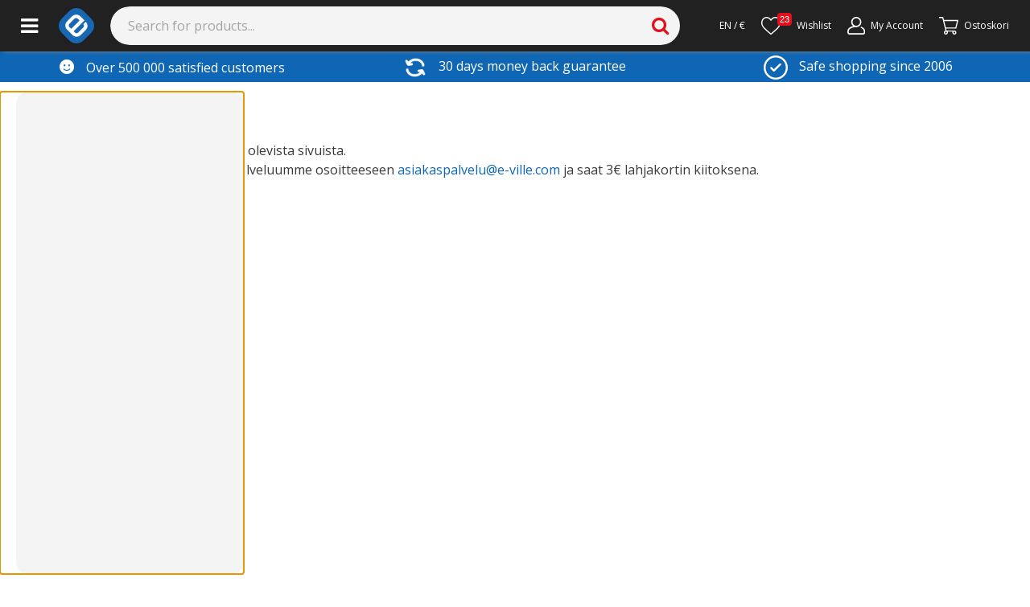

--- FILE ---
content_type: text/html; charset=utf-8
request_url: https://www.e-ville.com/en/content/44-thank-you-for-your-feedback
body_size: 34428
content:
<!doctype html><html lang="en"><head><base href="https://www.e-ville.com"/><meta charset="utf-8"/><link rel="shortcut icon" href="/static/favicon.ico"/><meta name="viewport" content="width=device-width,initial-scale=1"/><meta name="robots" content="noindex" /><meta property="fb:app_id" content="158661687668682"/><meta property="fb:admins" content="838624748"/><meta property="og:site_name" content="e-ville.com"/><meta property="og:type" content="website"/><meta property="og:url" content="https://www.e-ville.com/en/content/44-thank-you-for-your-feedback"/><link rel="canonical" href="https://www.e-ville.com/en/content/44-thank-you-for-your-feedback"/><meta name="keywords" content="Kiitos palautteesta!"/><meta name="description" content="| e-ville.com"/><meta property="og:title" content="Kiitos palautteesta!"/><meta property="og:description" content="| e-ville.com"/><meta name="facebook-domain-verification" content="4dvv1opjxy7ix8k9emjtuybnxn1inw"/><link rel="stylesheet" href=""><link rel="alternate" href="https://www.e-ville.com/fi/content/44-thank-you-for-your-feedback" hreflang="fi" type="text/html"/><link rel="alternate" href="https://www.e-ville.com/da/content/44-thank-you-for-your-feedback" hreflang="da" type="text/html"/><link rel="alternate" href="https://www.e-ville.com/sv/content/44-thank-you-for-your-feedback" hreflang="sv" type="text/html"/><meta name="theme-color" content="#000000"/><link rel="preconnect" href="https://cdn.jsdelivr.net" crossorigin="anonymous"/><link rel="dns-prefetch" href="//fonts.googleapis.com" crossorigin="anonymous"/><link rel="dns-prefetch" href="//www.google-analytics.com" crossorigin="anonymous"/><link rel="dns-prefetch" href="//www.googletagmanager.com" crossorigin="anonymous"/><link rel="dns-prefetch" href="//ssl.gstatic.com" crossorigin="anonymous"/><link rel="dns-prefetch" href="//static.klaviyo.com" crossorigin="anonymous"/><link rel="dns-prefetch" href="https://connect.facebook.net" crossorigin="anonymous"/><link rel="dns-prefetch" href="//www.googleoptimize.com" crossorigin="anonymous"/><link rel="dns-prefetch" href="//apis.google.com" crossorigin="anonymous"/><link rel="dns-prefetch" href="//www.googleadservices.com" crossorigin="anonymous"/><script async src="https://www.googleoptimize.com/optimize.js?id=OPT-N6K3H3V"></script><link href="/static/css/bootstrap.css" rel="stylesheet" crossorigin="anonymous" media="print" onload='this.media="all"'/><script async src="https://cdn.jsdelivr.net/npm/bootstrap@5.1.3/dist/js/bootstrap.bundle.min.js" integrity="sha384-ka7Sk0Gln4gmtz2MlQnikT1wXgYsOg+OMhuP+IlRH9sENBO0LRn5q+8nbTov4+1p" crossorigin="anonymous"></script><link rel="stylesheet" href="https://fonts.googleapis.com/css2?family=Open+Sans:ital,wght@0,300;0,400;0,600;0,700;0,800;1,300;1,400;1,600;1,700;1,800&display=swap" media="print" onload='this.media="all"'/><link rel="stylesheet" href="/static/css/font-awesome.css?t=20230308-2" media="print" onload='this.media="all"'/><link rel="preload" href="/static/font/fontawesome-webfont.woff2?v=4.4.0" as="font" type="font/woff2" crossorigin/><link rel="stylesheet" href="/static/css/solid.css?t=20220531" media="print" onload='this.media="all"'/><link rel="stylesheet" href="/static/css/flaticon.css?t=20201007" media="print" onload='this.media="all"'/><link rel="stylesheet" href="/static/css/flaticon2.css?t=20210114" media="print" onload='this.media="all"'/><link rel="stylesheet" href="/static/css/flaticon3.css?t=20220407" media="print" onload='this.media="all"'/><script>function gtag(){dataLayer.push(arguments)}window.dataLayer=window.dataLayer||[],gtag("js",new Date),gtag("consent","default",{ad_storage:"denied",ad_user_data:"denied",ad_personalization:"denied",analytics_storage:"denied"}),gtag("config","AW-967009131",{send_page_view:!1})</script><script>!function(e,t,a,n,g){e[n]=e[n]||[],e[n].push({"gtm.start":(new Date).getTime(),event:"gtm.js"});var m=t.getElementsByTagName(a)[0],r=t.createElement(a);r.async=!0,r.src="https://www.googletagmanager.com/gtm.js?id=GTM-NVHBT4W",m.parentNode.insertBefore(r,m)}(window,document,"script","dataLayer")</script><title>Kiitos palautteesta!</title><link rel="preload" href="/static/css/main-06837ae4.97ff1063.chunk.css" as="style"><link rel="preload" href="/static/js/main-d0ae3f07.a33d939c.chunk.js" as="script"><link rel="preload" href="/static/js/main-06837ae4.b127efcd.chunk.js" as="script"><script>window.__INITIAL_STATE__={"pageData":{"cms":{"meta_title":"Kiitos palautteesta!","meta_description":"","meta_keywords":"","content":"\u003Ch2\u003E\u003Cstrong\u003EKiitos palautteestasi!\u003Cbr \u002F\u003E\u003Cbr \u002F\u003E\u003C\u002Fstrong\u003E\u003C\u002Fh2\u003E\r\n\u003Cp\u003EArvostele meid&auml;t my&ouml;s jollakin alla olevista sivuista.\u003C\u002Fp\u003E\r\n\u003Cp\u003EL&auml;het&auml; arvostelun linkki asiakaspalveluumme osoitteeseen \u003Ca href=\"mailto:asiakaspalvelu@e-ville.com \"\u003Easiakaspalvelu@e-ville.com \u003C\u002Fa\u003Eja saat 3&euro; lahjakortin kiitoksena.&nbsp;\u003C\u002Fp\u003E\r\n\u003Cul\u003E\r\n\u003Cli\u003E\u003Ca href=\"https:\u002F\u002Fwww.e-ville.com\u002Fgoogle-arvostelu\"\u003EGoogle-arvostelu - Klikkaa\u003C\u002Fa\u003E\u003C\u002Fli\u003E\r\n\u003Cli\u003E\u003Ca href=\"http:\u002F\u002Fwww.puskaradio.net\u002Findex2.php?item_id=1392\" target=\"_blank\"\u003EPuskaradio - Klikkaa\u003C\u002Fa\u003E\u003C\u002Fli\u003E\r\n\u003Cli\u003E\u003Ca title=\"Arvostele e-ville hintaseurannassa\" href=\"http:\u002F\u002Fhintaseuranta.fi\u002Fkauppa.aspx\u002F409\" target=\"_blank\"\u003EHintaseuranta - Klikkaa\u003C\u002Fa\u003E\u003C\u002Fli\u003E\r\n\u003Cli\u003E\u003Ca title=\"Arvostele e-ville my&ouml;s vertaa.fi:ss&auml;\" href=\"http:\u002F\u002Fwww.vertaa.fi\u002Fshopinfo\u002Feville\u002Freview\u002F?fulform=true\" target=\"_blank\"\u003EVertaa.fi- Klikkaa\u003C\u002Fa\u003E\u003C\u002Fli\u003E\r\n\u003C\u002Ful\u003E\r\n\u003Cp\u003E&nbsp;\u003C\u002Fp\u003E","link_rewrite":"kiitos-palautteesta","active":"1","id":44},"description_utility":{"1":"4","2":"1","3":"86"},"user_utility_rate":"3"},"headerBar":{"logo":"\u002Fimg\u002Fe-ville_blue_logo.png","big_logo":"\u002Fimg\u002Fe-ville_blue_logo_big_se.png","banners":[],"facebookSubscribers":"1k","newsletterSubscribers":"9k","top_notification":undefined,"top_notification_cnf":undefined,"top_notification_visible":false},"translations":{"":"","30 days satisfaction guarantee":"60 days satisfaction guarantee","30_day_return_policy":"30 Day Return Policy","a-price":"Price pr.","about_account":"About account","account_registration":"Account Registration","acknowledged":"acknowledged","actions":"Actions","activation_link_has_been_sent":"Activation link has been sent to your e-mail","address saved":"address saved","addresses":"Addresses","add_comment":"Add Comment","add_to_cart":"Add to Cart »","add_to_my_shop":"Add to my shop","add_to_wishlist":"Add to wishlist","all":"All","all products":"All Products","all_categories":"All categories","alt_delivery_from_finland_or_china":"Choose shipping from Finland or China","alt_from_china":"Shipped from China","alt_good_to_know":"Good to know","alt_pp_availability":"Availability","alt_safe_to_order":"Safe to order","alt_tested_by_our_staff":"Tested by our staff","amount":"Amount","and":"and","ask_qa_question_desc":"Ask about this product. You'll get the answer to your email.","ask_question_by_signing_in_or_create_an_account":"Ask about this product by logging in or creating a free customer account.","atcb_this_product_is_out_of_stock":"Out of stock, please see alternative items below.","authentication_failed":"This email address doesn't have an account yet, would you like to make one?","awaiting_return":"awaiting return","b2b_contact_email":"Sähköpostiosoite","b2b_contact_form_name":"Nimi","bankwire":"Pankkisiirto","barcodes":"barcodes","bathroom_break!_i'll_be_back_in_15_minutes,_please_wait.":"Bathroom break! I'll be back in 15 minutes, please wait.","being_processed":"being processed","bf_bikes_sports":"bf bikes sports","bf_cars":"bf cars","bf_electronics":"bf electronics","bf_light_lamps":"bf light lamps","bf_new_tech":"bf new tech","bf_outdoor":"bf outdoor","bf_phones":"bf phones","bf_tools":"bf tools","bf_well_being":"bf well being","bit":"Broken in transport","brnumber":"Y-Tunnus","buy_this_now":"Buy This Now","cacompanyaccounttooltip":"Voit vaihtaa asiakastilisi tyyppiä. Asiakastili kuluttajille on kuluttajakäyttöön tarkoitettu kaupan näkymä ja tuotteiden hinnat sisältävät arvolisäveron (25,5%). Mikäli olet yritysasiakas, voit vaihtaa kaupan näkymän tukkumyyntiportaaliin. Näin voit hyödyntää verottomat hinnat ja määräalennukset. Huomioithan, että yritystunnukset vaativat Y-tunnuksen, jotta arvolisävero (25,5%) voidaan vähentää lopullisesta kuitista.","camping_and_outdoor":"Camping & Outdoor","cannot_acquire_db_lock":"Bathroom break! I'll be back in 15 minutes, please wait.","cannot_send_email":"Cannot send email, please contact customer service","cart_button_for_mobile":"CHECKOUT","cart_is_empty":"CART","car_products":"Car Products","categories":"Categories","cb_byorder":"tilaamalla tämän tuotteen","cb_earn":"Saat","cb_earneveryorder":"Saat jokaisen tilauksen hinnasta 1% rahaa asiakastilillesi","cb_earnupto":"Ansaitse tästä tuotteesta jopa","cb_earnuptonewprod":"Lisäetuna saat jopa","cb_earnuptonewprod_1":"Lisäetuna saat jopa","cb_earnuptonewprod_2":"asiakasrahaa","cb_earnupto_1":"Ansaitse jopa","cb_earnupto_2":"asiakasrahaa","cb_morebyreview":"lisää, kun arvostelet tuotteen sen saavuttua perille","cb_pics":"Kuvat","cb_starreview":"Tähtiarvostelu","cb_vid":"Video","cc_accept_all":"Hyväksy kaikki","cc_accept_selected":"Hyväksy valitut","cc_analytics":"Analytiikka","cc_cookie_consent_text":"Evästeiden avulla tarjoamme sinulle yhä paremman käyttökokemuksen ja henkilökohtaisemmat tuotesuositukset. Kun hyväksyt evästeet, voimme kehittää kaupan käyttöliittymästä entistä paremman tarjoamalla sinulle yhä kiinnostavampaa sisältöä. \u003Ca href=\"https:\u002F\u002Fwww.e-ville.com\u002Ffi\u002Fcontent\u002F123-tietosuojaseloste\" style=\"text-decoration: underline;\"\u003ELue lisää evästeistä täältä.\u003C\u002Fa\u003E","cc_cookie_consent_text2":"Kun hyväksyt evästeet, voimme kehittää kaupan käyttöliittymästä entistä paremman tarjoamalla sinulle yhä kiinnostavampaa sisältöä. \u003Ca href=\"https:\u002F\u002Fwww.e-ville.com\u002Ffi\u002Fcontent\u002F123-tietosuojaseloste\" style=\"text-decoration: underline;\"\u003ELue lisää evästeistä täältä.\u003C\u002Fa\u003E","cc_cookie_settings":"Evästeiden käytöstä","cc_edit_cookie_settings":"Muokkaa evästeasetuksia","cc_hatches":"Christmas advent calendar","cc_hatches_mobile":"Tämän päivän luukku","cc_login_to_open":"Login to open","cc_marketing":"Markkinointi","cc_necessary":"Välttämättömät","cc_performance":"Suorituskyky","cc_reject_all":"Hylkää kaikki","cf2_cancel":"cancel","cf2_contact_b2b":"B2B contact form for companies","cf2_form_error":"Note! Please check your email and phone number.","cf2_form_subject_b2b":"If you have questions regarding b2b, please use the below form to contact us.","cf2_form_subject_customs":"\u003Ch3\u003EProducts ordererd from Chinese warehouse\u003C\u002Fh3\u003E All products shipped from central warehouse goes through customs in your country. Depending on your countrys regulations, VAT will be added to the price.\u003Cbr\u003E","cf2_form_subject_other_questions":"Other questions","cf2_form_subject_product_ideas":"If you have product ideas, please give us as detailed info as possible. For instance what is the purpose of the product? How do you use it?","cf2_form_subject_product_questions":"Plese check if the product has a manual, and you can also have a look at the product page if there is related info to the problem there, or from other customers reviews. You can also use google and youtube to find the answer on your questions.","cf2_form_subject_rma":"Please contact us about returns by ticking the below box and write a message to us. Don't forget to mention if the product is broken, or if you simply wasn't happy with the product.","cf2_form_subject_where_is_my_package":"Handling time of all orders is usually around 2-3 days. However most of our phones and tablets has a handling time of up to a week. The delivery time is around 2-3 weeks, but can take considerably longer depending on the circumstances. Cheper products are usually sent without a traceable ID, so customer service won't be able to track those packages. More expensive products are always sent with traceable ID, and you can track them here: \u003Cbr\u003E  \u003Ca href=\"https:\u002F\u002Ftrack.aftership.com\u002F\"\u003EAftership\u003C\u002Fa\u003E \u003Cbr\u003E  \u003Ca href=\"http:\u002F\u002Fwww.17track.net\u002Fsv\"\u003E17Track\u003C\u002Fa\u003E","cf2_gimme_your_email":"Your e-mail","cf2_important_notices":"\u003Cbr\u003E","cf2_info_b2b":"Info about b2b","cf2_info_customs":"I have questions about VAT and customs","cf2_info_my_product_is_broken":"I have got wrong or broken product","cf2_info_other_questions":"Other questions","cf2_info_product_ideas":"Product ideas","cf2_info_product_questions":"I have questions about my ordered product","cf2_info_where_is_my_package":"Where is my package?","cf2_liveagent_button":"Start chat!","cf2_log_in_to_see_your_orders":"\u003Ca href=\"javascript:void(0);\" onclick=\"$('#authentication_login').trigger('click'); return false;\"\u003ELog in to see your order\u003C\u002Fa\u003E","cf2_main_header":"Read the instructions and fill up information carefully.","cf2_message":"Please don't send us multiple messages regarding the same errand. Our response time is usually around 24 hours, and we answer every single mail that we get! \u003Cbr\u003E Your message to us:","cf2_order_id":"Order number","cf2_other_questions":"Other questions","cf2_phone_number":"Your phone number","cf2_problems_with_customs":"Problems with customs","cf2_product_ideas":"Product ideas","cf2_product_is_broken":"Product is broken","cf2_secondary_header":"Please select the nearest title for your errand:","cf2_select_order":"Select order","cf2_send":"Send","cf2_send_picture":"Send picture","cf2_still_need_help":"I still need help","cf2_still_need_help_with_order":"I have followed the instructions and the link above but still need help.","cf2_still_need_help_with_order2":"I have followed the instructions and the link above but still need help.","cf2_text_below_buttons":"\u003Cbr\u003E Our phone support is open weekdays from 06:00 to 14:00 (CET)  at:  +358 942 720 948. \u003Cbr\u003E","cf2_thank_you_page":"Thank you for your message. We always respond you within 24 hours!\u003Cbr\u003E\nMeanwhile we kindly ask you to not send multiple messages regarding the same errand, as this slows down our customer service.","cf2_where_is_my_order":"Where is my order?","cf_add_files":"Add files...","cf_are_you_registered_customer_fill_form_faster":"Are you registered customer? Fill form faster by loggin in!","cf_b2b":"Contact us regarding b2b","cf_basic_details_about_orders":"To see basic information about your orders please input yor email below","cf_cancel":"Cancel","cf_contact_us":"Or you can contact us through this form","cf_continue_shopping":"Continue shopping","cf_customs":"Questions about VAT and customs","cf_delete":"Delete","cf_drag_and_drop_your_files":"... or you can drag and drop your files here","cf_email_is_empty":"You did not input your email address. We will not be able to answer you.","cf_errors":"Errors","cf_estimated_arrival_date":"Estimated date for arrival","cf_input_email":"Input email address","cf_message_is_empty":"Please write us something! :)","cf_more_details_about_orders":"To see full details please log in here","cf_my_item_is_broken":"My item is broken","cf_my_item_is_broken_info_text":"Have you checked everything you can come up with yourself? For instance the items battery, charger, charging cable and such?","cf_my_item_is_broken_info_text_for_items_less_10":"Please take photos of the product in question and upload them to us.","cf_my_item_is_broken_info_text_mention_following_things":"When you contact us, please mention the following things: your e-mail, the product item number, and what the problem is with the product.","cf_my_item_is_broken_i_need_assistance":"I have some more questions about my return","cf_my_item_is_broken_yes_item_has_warranty":"- Tick box, yes, the item has warranty and I have checked the above conditions","cf_not_shipped_products":"Products waiting to be shipped","cf_no_tracking":"No tracking","cf_ok":"Ok","cf_order_date":"Order date","cf_order_number":"Order number","cf_others":"cf others","cf_other_questions":"Other questions","cf_other_questions_generic_info_text":"Before contacting us, please read the \u003Ca href=\"http:\u002F\u002Fwww.e-ville.com\u002Fen\u002Fcontent\u002F59-vanliga-fragor\"\u003E Frequently Asked Questions \u003C\u002Fa\u003E if your question can be answered from there . \u003Cbr\u003E \u003Cbr\u003E We also have lots of other useful info from the links you find at the bottom of our pages.","cf_package_id":"Package number","cf_please_select":"Please select","cf_processing":"Processing...","cf_products":"Products","cf_product_ideas":"cf product ideas","cf_product_name":"Product name","cf_product_questions":"Product questions","cf_rekry":"cf rekry","cf_rma":"RMA","cf_shipped_date":"Shipped","cf_shipped_packages":"the details of his orders that have not yet been delivered \u002F picked up with tracking details","cf_small_welcome_text":"Title of the page & small welcome text...","cf_start":"Start","cf_submit_form":"Submit form","cf_there_are_no_not_shipped_packages":"There are no not shipped packages","cf_tracking_codes":"Tracking Codes\t","cf_upload_filetypes_we_accept":"We accept following types of file","cf_upload_max_filesize":"Max file size is","cf_waiting_quantity":"Waiting quantity","cf_waiting_to_be_shipped":"Waiting to be shipped","cf_where_is_my_order":"Where is my order?","cf_where_is_my_order \u002F 4232342":"Where is my order?","cf_where_is_my_order \u002F 470016":"Where is my order?","cf_where_is_my_order \u002F 473565":"Where is my order?","cf_where_is_my_order \u002F 482319":"Where is my order?","cf_where_is_my_order \u002F 491288":"Where is my order?","cf_where_is_my_order \u002F 492714":"Where is my order?","cf_where_is_my_order \u002F 664774":"Where is my order?","cf_where_is_my_package":"Where is my package?","cf_where_is_my_package_info_about_tracking_and_delivery":"From having posted your package, the delivery time is normally 3-4 weeks to Sweden from our Chinese warehouse. \u003Cbr\u003E Sometimes it happens that the packages take longer to arrive, and up to 6 weeks is unfortunately not unusual if your package is delayed. \u003Cbr\u003E \u003Cbr\u003E Package with blue link on package ID can be traced. Click on the link and you will be sent to the tracking. \u003Cbr\u003E \u003Cbr\u003E Products worth less than SEK 200 are sent in packages with unregistered packages ID. You see that the package does not have a package ID unless you can click on it. Unfortunately, customer service cannot track your package either. \u003Cbr\u003E \u003Cbr\u003E Please wait for 42 days from the posted date before contacting customer service if delayed parcels sent from our Chinese warehouse. \u003Cbr\u003E \u003Cbr\u003E If we have posted your package from the Finnish warehouse and you have not received a post-avi after 10 days then you should contact customer service. \u003Cbr\u003E \u003Cbr\u003E You can also read more about all this from our \u003Ca href=\"http:\u002F\u002Fwww.e-ville.com\u002Fen\u002Fcontent\u002F59- usual","cf_where_is_my_package_info_about_tracking_and_delivery_part_2":"","cf_where_is_my_package_info_for_not_logged":"\"NOTE! If you have a customer account with us, you will receive all info about your order, and you can track your packages here. \u003Cbr\u003E \u003Cbr\u003E You can log in below and easily create an account. the same email you used when ordering. \u003Cbr\u003E \u003Cbr\u003E\nFrom the time we set up your package, the delivery time is normally 3-5 weeks to Sweden from our Chinese warehouse. Sometimes, it will take longer to arrive, and up to 6 weeks is unfortunately unusual if your package is delayed. \u003Cbr\u003E \u003Cbr\u003E You've also received mail from us when we posted, and there are your package IDs as well as links to tracking pages. Products that are less than 20 EUR are sent in letters that cannot be followed, and customer service cannot help you with the tracking. \u003Cbr\u003E \u003Cbr\u003E Please wait 42 days from posting customer service on delayed packages posted from our Chinese warehouse. \u003Cbr\u003E \u003Cbr\u003E \"","cf_where_is_my_package_this_did_not_answer_my_question":"This did not answer my question","cf_where_is_my_package_this_did_not_answer_my_question_info_text":"an info text (please mention the following things in your email a, b, c...","cf_your_message_has_been_sent":"Your message has been sent. Thank you!","cf_your_message_to_us":"Your message to us:","cf_you_can_drop_your_files":"You can drop your files here","checkout":"Checkout - e-ville.com","checkout_cs_call_information":"Do you have questions about ordering?\u003Cbr\u002F\u003EEmail us. customerservice@e-ville.com","checkout_payment_group_banks_comment":"","checkout_payment_group_banks_name":"Banks","checkout_payment_group_klarna_comment":"","checkout_payment_group_klarna_name":"Klarna","checkout_payment_group_others_comment":"","checkout_payment_group_others_name":"Other payments","check_product_details":"Tutustu tuotteeseen","close":"Sulje","closed":"closed","closenotification":"Sulje ilmoitus","closewindow":"Sulje ikkuna","cl_delivery_is_available":"Available now","cl_delivery_onway":"On way","combination_not_available":"Combination not available","companies":"For Companies","company_register":"Olen yritysasiakas","comparison_page_delivery_time":"comparison page delivery time","concurrent_modifications!_please_reload_page_and_rescan_packages_starting_from":"Concurrent modifications! Please reload page and rescan packages starting from","contact_us":"Contact us","cookie_notif_button":"I approve","cookie_notif_main":"We use cookies to enhance your experience. By continuing to visit this site you agree to our use of cookies. \u003Ca href=\"http:\u002F\u002Fwikipedia.org\u002Fwiki\u002FHTTP_cookie\" style=\"text-decoration: none; color: rgb(241, 214, 0);\"\u003EMore info\u003C\u002Fa\u003E","countdowndescription":"Still got time. Discount is available for","country":"Country","co_acceptterms":"I agree to the purchase conditions","co_addgiftcardcoupon":"Add gift card \u002F discount code","co_addnewaddress":"Add new address","co_addressselected":"selected","co_addresstitledesc":"Fill in the fields for delivery and courier services","co_arrives":"Arrives","co_byclicking":"(by clicking an option)","co_byclickingaddr":"(by clicking an address)","co_callaboutorder":"Call in to order","co_cardpayment":"Charge card","co_cardpaymentdesc":"Visa, Visa Electron, MasterCard, American Express","co_cart":"Cart","co_changeaddress":"Change to this","co_changeaddressdetails":"Change information","co_changeorderdetails":"Change order information","co_changeorderdetailsshort":"Change information","co_choosecontactinfo":"Choose a contact info","co_choosedeliverymethod":"Select a delivery method.","co_choosepaymentmethod":"Choose a payment method","co_choosepickuploc":"Choose a pick-up site","co_choosepostcode":"Choose a postcode","co_chosendeliverymethod":"Selected Shipment Method:","co_chosenpaymentmethod":"Selected payment method","co_contactinfo":"Contact information","co_continueasguest":"Continue to checkout as a guest","co_continueasguestshort":"Continue as a guest","co_continuetocheckout":"Continue to the checkout","co_continuetocheckoutdesc":"Continue to checkout by logging in to your customer account or as guest","co_continue_to_checkout":"Continue to checkout","co_country":"Country","co_couponaddedsuccessfully":"The discount code has been added!","co_createbusinessacc":"Create a business account","co_deliveryaddress":"Delivery address","co_deliverymethod":"Delivery method","co_deliverystartingfromprice":"Delivery from","co_deliverytopickuploc":"Delivery to a pick-up point","co_doyouhaveanaccount":"Do you have an account?","co_doyouwanttodeleteaddress":"Do you want to remove these contact details?","co_emailaddress":"E-mail address","co_emptycart":"Your shopping cart is empty","co_entercodefirst":"First enter the code","co_estimated_arrival":"Estimated arrival","co_fastcheckout":"Fast checkout","co_fastestdeliverymethod":"Fastest Shipment:","co_free":"Free","co_freeshipping":"Free Shipping!","co_freeshippinginfo":"Order over 70€ and get free shipping!","co_free_shipping":"Free shipping","co_fullname":"First and last name","co_giftcardsanddiscounts":"Gift cards and discounts","co_goback":"Go back","co_head_value_proposition":"30 day money-back guarantee","co_homedelivery":"Home delivery","co_incltax":"incl. 25% VAT","co_klarnapayments":"Klarna payment","co_klarnapaymentsdesc":"Pay later or from 5,00 € \u002F month","co_last_used_delivery":"Last used delivery method","co_last_used_payment_method":"Last used payment method","co_login":"Log in","co_loginandcontinuetocheckout":"Log in and proceed to checkout","co_loginforbetterexp":"Log in for a better shopping experience","co_mobilepayment":"Mobile payments","co_mobilepaymentdesc":"MobilePay, Transfer or Pivo","co_movetonext":"Move on to the next","co_movetonext6":"Siirry valitsemaan toimitustapa","co_movetonext7":"Siirry valitsemaan maksutapa","co_movetopayorder":"Move on to payment","co_next":"Next","co_nomatchpostcode":"No zip code found for this search","co_onlinebank":"Internet banking","co_onlinebankdesc":"Internet bank payments","co_only":"Only","co_orcreatefreeacc":"or create an account for free","co_ordersummary":"Order summary","co_ordertotal":"Order total","co_or_continue":"or","co_otherpaymentmethoddesc":"Other payment methods","co_otherpaymentmethods":"Other","co_pay":"Pay","co_paymentmethod":"Payment method","co_paymentmethoddesc":"Paypal, bank giro","co_paymentmethods":"Payment methods","co_payorder":"Pay the order","co_paywithothermethods":"If you prefer to pay with Paypal or bank transfer, click here","co_pcs":"pcs","co_phonenumber":"Phone number","co_phonenumberplaceholder":"Phone number, e.g. 0xx xxx xx xx","co_postcodeplaceholder":"Zip code, e.g. 11111","co_price":"Award","co_prodreviewtext":"Great choice! Our customers gave","co_productcount":"Tuotteiden määrä","co_producttotal":"Product price","co_readterms":"Read the terms and conditions here","co_receiver":"Receiver","co_register":"Create an account","co_registerandcontinuetocheckout":"Create an account","co_remove":"remove","co_removedproductfromcart":"You deleted a product from shopping cart","co_returnprevious":"Return to the previous page","co_returnproducttocart":"Put the product back to your cart","co_returntoshop":"Go back to the store","co_sametimeshippingtitle":"Send products at the same time","co_save":"Save","co_scarcitytextplural":"left in stock. Hurry up!","co_scarcitytextsingular":"left in stock. Hurry up!","co_securepaymenttext":"Payment is performed via a secure SSL connection","co_seemap":"Look at the map","co_shippingandhandlingfee":"Delivery cost","co_storecredits":"Asiakasraha","co_streetnameplaceholder":"Street address, e.g. Street 11","co_suggested_delivery":"Suggested delivery method","co_summary":"Summary","co_termsandconditions":"Order & delivery terms","co_tooltipstsheader":"All items will be shipped simultaneously","co_tooltipstsinfo":"Estimated time of arrival will be based on last shipment date when all of the products will be shipped at the same time. You will also reduce emissions! By changing the setting items will be shipped separately one by one","co_total":"Total","co_use":"Used","co_usecustomercredit":"Use customer credits","co_use_coupon":"Activate","co_vp1":"Over 500,000 satisfied customers","co_vp2":"30 day return policy","co_vp3":"Pay with Klarna.","co_vp4":"Safe purchases since 2006","co_writeyourfirstname":"Write your first name.","co_writeyourlastname":"Write your last name.","cp_all_products":"All products","cp_appliances":"cp appliances","cp_apply_filters":"Apply filters","cp_best_manufacturers":"Valmistajat","cp_bikes":"cp bikes","cp_blogs":"Oppaat","cp_bs_listtitle":"Product manager's recommendation","cp_buy":"Buy","cp_buy_new":"Lisää","cp_cancel_filters":"Reset filters","cp_cars":"cp cars","cp_close_description":"Show less","cp_compare":"Compare","cp_computer_accessories":"cp computer accessories","cp_di_listtitle":"Most popular discounts","cp_electronics":"cp electronics","cp_facemasks":"cp facemasks","cp_filtering_discount_high_to_low":"Highest discount","cp_filtering_discount_percent_high_to_low":"Highest discount %","cp_filtering_lates_add":"Newest product","cp_filtering_name_a_to_z":"Name: A - Z","cp_filtering_name_z_to_a":"Name: Z -A","cp_filtering_popularity":"Best sellers","cp_filtering_price_high_to_low":"Price: Low to high","cp_filtering_price_high_to_low_mobile":"Price high to low","cp_filtering_price_low_to_high":"Price: High to low","cp_filtering_price_low_to_high_mobile":"Price low to high","cp_filtering_reviews":"Most reviews","cp_filtering_stars":"Best grade","cp_filtering_tax_free":"Tax free","cp_filter_by_features":"Filter by features","cp_games":"cp games","cp_home":"cp home","cp_home_electronics":"cp home electronics","cp_home_wellbeing":"cp home wellbeing","cp_just_added":"Just added","cp_lessthan20eur":"Less than 20€","cp_membership_product":"Membership deal","cp_monthly":"Monthly deals","cp_most_popular":"Most popular","cp_on_sales_desc":"Welcome to top offers! On this page, you can get to know e-ville's current offers - at great prices, obviously. Be quick though because there are limited promotional products! Stay up to date with the latest offers and subscribe to the newsletter at the bottom of the page.","cp_outlet":"Outlet","cp_phones":"Phones","cp_pni_listtitle":"Most popular new products","cp_read_more":"Read more","cp_recommended_products":"Recommended","cp_scbs_listtitle":"PM's recommendations","cp_show_all_products":"All products","cp_show_all_products_tab":"Show all products","cp_show_only_fast_delivery_products":"Only show products in stock","cp_show_only_fin":"Finland warehouse only","cp_sort":"Sort by:","cp_subcategories":"Product categories","cp_trekking":"Trekking","create_account":"Create Account","create_free_member_account":"Create free account","create_new":"Clear","cr_delivery_no_stock":"No stock","currency":"Currency","current_package":"current package","customers_contributed_comments":"Reviews","customers_contributed_photos":"Customers' Contributed Photos","customers_contributed_video":"Customers' Contributed Video","customer_avatar":"Customer's photo","customer_avatar_use_gravatar":"Please use gravatar.com if you want to have your photo near your comments","customer_profile":"customer profile","customer_request":"customer request","customer_reviews":"Customer Reviews","customer_video":"Video from our customer","date":"Date","days":"Days","delete_from_wishlist":"Remove from wishlist","details":"Details","discounts":"Discounts!","discount_for_members_only_timer":"Member deal available:","discount_high_to_low":"Discounts High - Low","discount_percent_high_to_low":"Discounts % High - Low","discount_starts":"Price valid from","don't_scan_same_pcodes_or_packages_at_a_different_session!_reload_page_and_rescan_starting_from":"Don't scan same pcodes or packages at a different session! Reload page and rescan starting from","e-ville_discounted_all_items":"On sale","e-ville_discounted_items":"On sale","e-ville_new_items":"New items!","electronics":"Electronics","email":"Email","email_address":"Email Address","email_example":"email@email.com","email_templates":"Email Templates","email_templates_for_my_shop":"Email Templates for my Shop.","empty_responce":"empty response","end_of_list":"Reached the End of List","eol_product_subscribe_similar_products_newsletter":"on loppuunmyyty, uutiskirjeen tilaamalla saat markkinoiden uusimmat mallit sähköpostiisi. Osallistut samalla myös 100 € lahjakortin arvontaan!","eol_similar_product_head":"Try these instead","eol_subscribesimilarproductsnl":"Tilaa uutiskirje samankaltaisista tuotteista kuin","errors":"errors","error_invalidid":"Virheellinen ID","error_msg":"Something went wrong.","err_takingtoolong":"Kylläpä kestää...","es_dontwantsharenps":"En halua jakaa mielipidettäni","es_npsdesccs":"Toivottavasti sait vastaukset nopeasti kysymyksiisi ja tapaus ratkaistiin kaikin puolin jouhevasti. Pyrimme jatkuvasti kehittämään palvelukokemustasi, jonka vuoksi mielipiteesi on meille erityisen tärkeä. Arvostele saamasi palvelun laatu klikkaamalla sopivinta arvosanaa asteikolla 0–10.","es_npsheadercs":"Olitko tyytyväinen asiakaspalveluun?","eville_recommends":"Check out campaign items","ev_goback":"Go back","ev_ordertracking":"Tilausten seuranta","ev_productreviews":"Product reviews","ev_readmore":"Read more","ev_referralprogramshort":"Referral","ev_returns":"Returns","extra":"Extra","facebook_reviews":"Facebook reviews","failed_to_make_order":"failed to make order","failed_to_mark_some":"failed to mark some","failed_to_send":"failed to send","fatal_error:_can't_find_matching_product_in_package,_product_barcode:":"ERROR: can't find matching product in package, product barcode:","fatal_error:_can't_find_matching_product_in_package:":"ERROR: can't find matching product in package:","fatal_error:_invalid_package_tracking_code:":"FATAL ERROR: invalid package tracking code:","file type not supported or file size too large, max 5mb":"file type not supported or file size too large, max 5mb","filter_colon":"Filter:","fin_warehouse":"In Finland warehouse","firstname":"First Name","footer_contact_us_email":"","footer_contact_us_phone":"","footer_help_and_advice":"Help and advice","footer_info":"Info","footer_link_to_mantsala_category":"See items available in our shop","footer_new_contact_form":"Contact us","footer_order_and_shipping":"footer order and shipping","footer_payment_methods":"footer payment methods","footer_press_about_us":"Press about us","footer_read_blog":"Read our blog","footer_review_us":"Give us feedback","footer_review_us_button":"Go to review","footer_review_us_text":"footer review us text","footer_services":"footer services","footer_subscribe_email_string_1":"","footer_subscribe_email_string_2":"","forget_password":"Forgot your password?","fp_blog_read":"Read","fp_check_deals":"Siirry sivustolle","fp_check_new_products":"Check all new products","fp_countdown_title":"Tarjoukset voimassa","fp_discount_available":"Discount valid","fp_load_more_new_products":"Katso lisää uutuuksia","fp_most_read_blogs":"Luetuimmat blogit","fp_popular_products":"Popular products","free_shipping_excluding_uk":"Free shipping excluding UK","free_shipping_worldwide":"Free Shipping Worldwide","friendly_finnish_service":"Friendly Customer Service","from_here":"täältä","frontpage_desc_title":"Onlineshop e-ville.com","frontpage_vp_column_1":"30 Day Money Back Guarantee","frontpage_vp_column_2":"Free shipping for orders over £17","frontpage_vp_column_3":"Safe and Secure Payment","frontpage_vp_column_4":"Friendly Customer Service","fullname":"*Full name","gaming":"Gaming","general":"General","go_desktop":"Desktop Version","go_mobile":"Mobile Version","header_btn_fb_like":"Like","header_btn_newsletter_subscribe":"Subscribe","head_value_propositions_1":"\u003Cspan class=\"smileIcon\" style=\"width:20px;margin-top: -2px;display: inline-block;\"\u003E\u003C\u002Fspan\u003E Over 500 000 satisfied customers","head_value_propositions_2":"\u003Cimg style=\"height:30px; width:30px;\" src=\".\u002Fimg\u002F30pv_palautus_png.svg\"\u003E 30 days money back guarantee","head_value_propositions_3":"\u003Cimg style=\"height:30px; width:30px;\" src=\".\u002Fimg\u002Fvarmemmin_villelta_svg.svg\"\u003E Safe shopping since 2006","here_are_the_orders_you_have_placed_since_the_creation_of_your_account":"Here are the orders you have placed since the creation of your account.","history":"History","hk address":"Goods from central warehouse sold by:","home":"Home","hours":"hours","howdy_how_can_i_help":"Hi! How can I help?","how_many_store_credits_you_get_first_part":"You get","how_many_store_credits_you_get_second_part":"back!","h_subscribe_newsletter":"Subscribe to newsletter","if_you_have_just_placed_an_order_it_may_take_time_for_it_to_be_validated_please_refresh_the_page_if_your_order_is_missing":"If you have just placed an order it may take time for it to be validated. Please refresh the page if your order details are missing.","includesvat":"incl. VAT","information":"Information","invalid_email_address":"Invalid Email address","invoice":"Invoice","invoice address":"invoice address","in_cart":"in cart","is_new":"Is new","item":"item","items":"items","items_in_cart":"Items in cart","item_in_cart":"Item in cart","item_is_added_to_cart":"Item is added to cart","i_would_like_make_account":"Yes, I would like to create an account","job_position":"Työtehtävä","kpl":"kpl","kt_continue_to_eville":"tai jatka sivustolle e-ville.com","kt_product_available_from_kiinatukku":"Älä huoli, tuote on yhä saatavilla osoitteesta kiinatukku.fi","kt_product_available_from_kiinatukku_description":" ","kt_product_not_available":"Voi rähmä, tuote ei ole saatavilla Suomesta","kt_show_kiinatukku":"Go to Kiinatukku »","language":"Language","lastname":"Last Name","last_chance_write_review":"Write review","latest_add":"Last Added","let_me_try_again":"No, let me try again","let_me_try_again_with_another_email":"No, let me try with another email address","life_time":"Life Time","likes_on_facebook":"likes on facebook","like_us_on_facebook":"Like us on Facebook","lm_checkournewproducts":"Katso juuri lisätyt uutuudet »","lm_continuemyaccount":"My Account","lm_deliveryandordermanagement":"Manage your orders","lm_deliveryandordermanagementintro":"Log in to see more","lm_lostpassword":"Forgot password?","lm_lostpassword_text":"Don't worry. Type your email down below and you'll get new password in a blink of an eye","lm_nicetoseeyouagain":"Nice to see you again","lm_thankyouloggingtext":".","lm_warrantyandreturns":"Warranty and returns","lm_warrantyandreturnsintro":"Log in to see more","lm_welcomeback":"Welcome back","loading":"Loading..","locale":"Localization","locations":"locations","login":"Log in","login_create_password":"Create password","login_in":"Log in","login_intro":"Welcome","login_password":"Password","login_short":"Login","login_successful_dialog_box_autohide":"Login successful, you may close the dialog box, or it will be closed in 4 seconds.","log_in":"Login","log_out":"Log out","loyalty":"Loyalty","loyalty_check_daily_deal":"Take a look at today's customer deal","loyalty_content1":"Lorem ipsum dolor sit amet, consectetuer adipiscing elit, ibh euismod tincidunt ut\r\nlaoreet dolore sed diam nonummy nibh euismod tincidunt ut laoreet dolore magna\r\naliquam erat volutpat. Ut wisdsdsa asddasda dasdas . adsdas. mmy nibh euismod tincidunt ut laoreet dolore magna aliquam erat volutpat.","loyalty_daily_deal_content":"Lorem ipsum dolor sit amet, consectetuer adipiscing elit, sed diam nonummy nibh euismod tincidunt ut laoreet dolore magna aliquam erat volutpat.\r\nUt wisi enim ad minim veniam, quis nostrud exerci tation ullamcorper suscipit lobortis nisl ut\r\naliquip ex ea commodo\r\nKurkkaa päivän asiakastarjouks klikkaamalla oikealla olevaa painiketta!","loyalty_daily_deal_head":"Päivän asiakastarjous - joka päivä jotain uutta!","loyalty_head1":"loyalty head1","loyalty_head2":"Mitä kanta-asiakasetuja minulla on?","loyalty_list":"\u003Cli\u003E New weekly offers for members \u003C\u002Fli\u003E\r\n\u003Cli\u003E New daily deals every morning \u003C\u002Fli\u003E\r\n\u003Cli\u003E Collect customer credits - 1% of the value of your purchases \u003C\u002Fli\u003E\r\n\u003Cli\u003E The ability to review products - up to 12€ per product review \u003C\u002Fli\u003E\r\n\u003Cli\u003E Track your delivery in real time \u003C\u002Fli\u003E\r\n\u003Cli\u003E Make changes to your orders yourself \u003C\u002Fli\u003E","loyalty_list_regform":"\u003Cli\u003E Collect customer credits \u003C\u002Fli\u003E\n\u003Cli\u003E Review products \u003C\u002Fli\u003E\n\u003Cli\u003E Track your delivery in real time \u003C\u002Fli\u003E\n\u003Cli\u003E Make changes to your orders yourself \u003C\u002Fli\u003E","loyalty_list_regform_company":"\u003Cli\u003ESelaa tuotteita verottomin hinnoin (alv 0%)\u003C\u002Fli\u003E\n\u003Cli\u003ESaat reilut määräalennukset\u003C\u002Fli\u003E\n\u003Cli\u003ESeuraat lähetyksiä reaaliajassa\u003C\u002Fli\u003E\n\u003Cli\u003EHallitse tilauksia omatoimisesti\u003C\u002Fli\u003E\n\u003Cli\u003ESaat jouhevaa B2B-asiakaspalvelua\u003C\u002Fli\u003E\n\u003Cli\u003EVoit tehdä helposti palautuksia\u003C\u002Fli\u003E","loyalty_products_head":"This week's member deals","lue ja hyväksy palautuksen käyttöehdot tallentaaksesi":"Read and accept the terms of return to continue.","mainmenu_show_all":"Show all","make_order":"make order","manufacturers":"Manufacturers","marked_as_ready":"marked as ready","marked_successfully":"marked successfully","mark_as_ready":"mark as ready","mark_delivered":"mark delivered","member deals":"member deals","member_deals_for_you":"Discounts for you","member_deals_what_do_i_get":"What do I get?","member_deal_available_btn_no":"No, I want normal price","member_deal_available_btn_yes":"Yes, I want always best price","member_deal_available_content1":"Discount available for members! Register now!","member_deal_available_content1_2":"Discount available for members! Register now!","member_deal_available_head":"Discount available for members!","member_deal_discount":"Price for members:","menu":"Menu","menu_button_for_mobile":"MENU","minutes":"minute(s)","mobile_menu_back_button":"Back","modal_another_language_close":"Close this window and continue shopping in English","modal_another_language_fi":"Browse shop in Finnish","modal_another_language_sv":"Browse shop in Swedish","modal_another_language_text":"We have better assortment and product translation for Finnish and Swedish languages. Please select most appropriate language for you.","modal_vat_add_product_to_cart":"Add product to the cart","modal_vat_continue_shopping":"Continue shopping","modal_vat_information":"Information","modal_vat_read_more":"Read more","months":"months","more_information":"More Information","my account":"My Account","my vouchers":"My Vouchers","my_account":"My account","my_addresses":"My Addresses","my_loyalty_points":"My Loyalty Points","my_personal info":"My account","my_reviews":"My Reviews","my_store_credits":"My Store Credits","name":"Customer's name","name_a_to_z":"Name A - Z","name_cannot_be_empty":"Name cannot be empty","name_z_to_a":"Name Z - A","new":"New","new products":"New products","newfootercontacthelporder":"Help with order","newfootercontactother":"Other questions","newfootercontacttracking":"Delivery","newsletter":"Newsletter","newsletter2":"Join among more than 161 000 satisfied customers","newsletter2_b2b_long":"Saat sähköpostiisi ajankohtaisimmat uutiset, sekä yritysasiakkaille räätälöidyt vinkit ja kampanjat.","newsletter_b2c_title":"Haluan myös kuluttajien tarjoukset","newsletter_sourcing_services_title":"Haluan uutiset hankintapalveluista","newsletter_subscribers":"newsletter subcribers - Join now","newsletter_wholesale_title":"Haluan uutiset tukkumyynnistä","new_footer_about_us":"About us","new_footer_about_us_href":"https:\u002F\u002Fwww.e-ville.com\u002Fen\u002Fcontent\u002F101-about-us","new_footer_accessibility_statement":"Accessibility statement","new_footer_accessibility_statement_href":"https:\u002F\u002Fwww.e-ville.com\u002Fen\u002Fcontent\u002F199-accessibility-statement","new_footer_address_and_other_info":"e-ville.com distribution Oy\u003Cbr\u003EVAT number FI26275213","new_footer_contact_mail":"Via email:\u003Cbr\u003E\u003Ca style=\"color:#16aed8\" href=\"contact-form.php\"\u003EPlease fill the form\u003C\u002Fa\u003E","new_footer_contact_phone":"Via phone \u003Cbr\u003E09:00 - 11:00\u003Cbr\u003E09 427 20 948","new_footer_contact_title":"Contact us","new_footer_contact_wholesale":"Business customers:\u003Cbr\u003E\u003Ca style=\"color:#16aed8\" href=\"contact-form.php\"\u003EPlease fill the form\u003C\u002Fa\u003E","new_footer_cooperation_with_e_ville":"Cooperation with e-ville","new_footer_cooperation_with_e_ville_href":"https:\u002F\u002Fwww.e-ville.com\u002Fblogtienaa-rahaa-mainostamalla-e-villea-testaa-uutuutta-ja-kirjoita-siita-sivuillesi-tai-blogiisi\u002F","new_footer_corona":"Impacts of COVID-19","new_footer_corona_href":"https:\u002F\u002Fwww.e-ville.com\u002Fen\u002Fcontent\u002F155-koronavirus-vaikutukset","new_footer_customs_info":"Tullaus-info","new_footer_customs_info_href":"https:\u002F\u002Fwww.e-ville.com\u002Ffi\u002Fcontent\u002F97-ohjeet-verkkokauppatilauksen-tullaamiseen-eun-ulkopuolelta","new_footer_disclaimer":"We might use cookies to enhance your experience. By continuing to visit this site you agree to our use of cookies.","new_footer_e_ville_blog":"e-ville's Finnish blog","new_footer_e_ville_blog_href":"https:\u002F\u002Fwww.e-ville.com\u002Fblog","new_footer_faq":"FAQ","new_footer_faq_href":"https:\u002F\u002Fwww.e-ville.com\u002Fen\u002Fcontent\u002F59-faq","new_footer_first_to_know_text":"Stay connected and get our best deals, product news and guides weekly to your email.","new_footer_first_to_know_title":"Subscribe our newsletter","new_footer_follow_us":"Follow us","new_footer_for_companies":"Business to business sales","new_footer_for_companies_href":"https:\u002F\u002Fwww.e-ville.com\u002Fen\u002Fcontent\u002F64-e-ville-fulfillment-and-dropshipping-services","new_footer_for_suppliers":"Sell your product in e-ville.com","new_footer_for_suppliers_href":"https:\u002F\u002Fwww.e-ville.com\u002Ffi\u002Fcontent\u002F132-tavarantoimittajille","new_footer_get_free_store_credit_register_button":"Create your user account","new_footer_get_free_store_credit_text":"By creating an user account you will earn store credits from every product you purchase.\u003Cbr\u003E\u003Cbr\u003E\u003Ca class=\"btn footer-button\" onClick=\"$('.register_for_an_account').click(); return false;\"  style=\"position:relative; top:-8px; min-width: 190px;\" href=\"#\" class=\"btn footer-button\"\u003ECreate your user account\u003C\u002Fa\u003E","new_footer_get_free_store_credit_text_2":"By creating an user account you will earn store credits from every product you purchase.","new_footer_get_free_store_credit_title":"Earn money from every purchase","new_footer_googlereviewscore":"4.3 \u002F 5.0","new_footer_help_and_info_title":"Help and instructions","new_footer_help_center":"Ota yhteyttä","new_footer_hintaseurantareviewscore":"4.5 \u002F 5.0","new_footer_info_title":"Info","new_footer_loyalty_and_store_credit":"Customer account & store credits","new_footer_loyalty_and_store_credit_href":"https:\u002F\u002Fwww.e-ville.com\u002Fen\u002Fcontent\u002F102-kanta-asiakkuus-ja-asiakasraha","new_footer_monthly_products_discount_button":"Check monthly promos","new_footer_monthly_products_discount_text":"Check our exclusive monthly deals. Every month 8 most popular and best selling products chosen by team of product managers. \u003Cbr\u003E\u003Cbr\u003E\u003Ca  style=\"position:relative; top:-8px; min-width: 190px;\" href=\"https:\u002F\u002Fe-ville.com\u002Ffi\u002F3045905-kuukauden-tuotteet\" class=\"btn footer-button\"\u003ECheck monthly promos\u003C\u002Fa\u003E","new_footer_monthly_products_discount_text_2":"Check our exclusive monthly deals. Every month 8 most popular and best selling products chosen by team of product managers.","new_footer_monthly_products_discount_title":"Best deals of the month","new_footer_newsletter":"e-ville's newsletter","new_footer_newsletter_href":"new footer newsletter href","new_footer_order_instructions":"Order & shipping","new_footer_order_instructions_href":"https:\u002F\u002Fwww.e-ville.com\u002Fen\u002Fcontent\u002F51-order-and-shipping","new_footer_payment_and_shipping":"Payment methods","new_footer_payment_and_shipping_href":"https:\u002F\u002Fwww.e-ville.com\u002Fen\u002Fcontent\u002F98-testi-julle-maksu-ja-toimitustavat","new_footer_previously_viewed_products":"Recently viewed products","new_footer_pricerunnerreviewscore":"4.1 \u002F 5.0","new_footer_prisjaktreviewscore":"4.2 \u002F 5.0","new_footer_privacy_policy":"Privacy policy","new_footer_privacy_policy_href":"https:\u002F\u002Fwww.e-ville.com\u002Ffi\u002Fcontent\u002F123-tietosuojaseloste","new_footer_product_recalls":"Recalled products","new_footer_product_recalls_href":"https:\u002F\u002Fwww.e-ville.com\u002Ffi\u002Fcontent\u002F182-tuotteiden-takaisinvedot","new_footer_product_suggestions":"Products you might be interested in","new_footer_puskaradio":"Arvostele meidät Puskaradiossa!","new_footer_recruiting":"Recruiting","new_footer_recruiting_href":"https:\u002F\u002Fwww.e-ville.com\u002Ffi\u002Fcontent\u002F194-vapaat-työpaikat","new_footer_repair_service":"Repair services","new_footer_repair_service_href":"Repair services","new_footer_reviewauthor1":"Christian Fredreber","new_footer_reviewauthor2":"Maurice Marshalls","new_footer_reviewauthor3":"Hoang Tran Thang","new_footer_reviewauthor4":"Maria Stenhag","new_footer_reviewauthor5":"Jan Forsström","new_footer_reviewtext1":"Good costumers support and great deals. And the point system is generous!","new_footer_reviewtext2":"The online store works superpb! Staffed with friendly and competent staff always at ready to assist in different situation. What I love about the store, whenever you call at the store they can recognize customers immediately  through your phone number if your have registered your number through clientele system. It makes life easier in event you have misplaced  order numbers or out of paper works. Further they ship items faster from 1 to 3 days. Reasonable priced items.  Different brands if you are not stereotyped with the common brands that you may be  convestant within  electronic world. However due to their solid logistic network and good warrant policy. I have never had any issue of the products for the past 3 to 4 years that I have ordered from the store","new_footer_reviewtext3":"This is the first place where I can buy light for plants in Finland","new_footer_reviewtext4":"content with quality and delivery, recommend.","new_footer_reviewtext5":"Smoothly working online store, well-written product descriptions, fast product delivery.","new_footer_review_button":"Review","new_footer_review_txt":".","new_footer_review_us":"Review us","new_footer_search_placeholder":"Search products...","new_footer_search_title":"Search products...","new_footer_services_title":"Company orders & wholesale","new_footer_shipping_and_order_terms":"Order & payment terms","new_footer_shipping_and_order_terms_href":"https:\u002F\u002Fwww.e-ville.com\u002Fen\u002Fcontent\u002F3-terms-and-conditions-of-use","new_footer_store_and_pickup_locations":"Myymälät ja noutopisteet","new_footer_store_and_pickup_locations_href":"https:\u002F\u002Fwww.e-ville.com\u002Ffi\u002Fcontent\u002F103-myymalat-ja-noutopisteet","new_footer_store_title_and_open_hours":"Company information","new_footer_trustpilotreviewscore":"3.5 \u002F 5","new_footer_vertaareviewscore":"8.4 \u002F 10","new_footer_vp1":"\u003Ch3\u003ESecure payment methods\u003C\u002Fh3\u003E","new_footer_vp1_h":"Secure payment methods","new_footer_vp1_txt":"Payments are made over a secure SSL connection.","new_footer_vp2":"\u003Ch3\u003EAll products have been carefully tested\u003C\u002Fh3\u003E","new_footer_vp2_h":"All products have been carefully tested","new_footer_vp2_txt":"Products that have been tested and approved by our staff.","new_footer_vp3":"\u003Ch3\u003E30-day free return policy\u003C\u002Fh3\u003E","new_footer_vp3_h":"30-day free return policy","new_footer_vp3_txt":"Return policy that complies with European legislation.","new_footer_warranty_and_returns":"Warranty & return policy","new_footer_warranty_and_returns_href":"https:\u002F\u002Fwww.e-ville.com\u002Fen\u002Fcontent\u002F99-testi-julle-takuu-ja-palautukset","new_footer_where_is_my_package":"Where is my package?","new_footer_where_is_my_package_href":"https:\u002F\u002Fwww.e-ville.com\u002Fen\u002Fcontent\u002F82-privacy-policy","new_footer_wholesale_btn":"Ota yhteyttä","new_footer_wholesale_btn_href":"https:\u002F\u002Fwww.e-ville.com\u002Ffi\u002Fcontent\u002F64-e-villen-palvelut-yrityksille","new_footer_wholesale_title":"Kiinnostaako jälleenmyynti?","new_items":"New Items","new_order":"new order","new_products":"New Products","new_products_featured_title":"Presale offers","nl_bikes":"Bikes & sport","nl_changeinterest":"Change","nl_choose":"Choose","nl_dontknow":"I don't know","nl_dontwannasub":"No thanks","nl_electronics":"Electronics","nl_home":"Home & leisure","nl_invalid_email":"*Invalid e-mail address","nl_nature":"Nature & camping","nl_subandwinhead":"Subscribe newsletter","nl_subandwintext":"Get latest news and discounts","nl_subscribe":"Subscribe","nl_subscribe_newsletter":"Join our newsletter","nl_successfully_segmentated_b2c_text":"Erinomainen valinta! Lähetimme sähköpostiisi valitsemasi tuoteryhmän suosituimmat tuotteet. Kiitos vastauksestasi!","nl_thanks_successfully_subscribed_b2c_text":"Olet mukana arvonnassa! Mistä tuoteryhmästä haluat saada uutiskirjeitä?","no":"No","not logged":"not logged","notice_sent":"Notice sent","notifyme":"Notify me","not_found_head":"Oops! The page can not be found","not_found_text":"\u003Cp\u003ESyötä hakusana, ja katso löytyisikö sillä. Voit pistää myös meiliä tai tuotevinkkiä asiakaspalvelullemme: \u003Ca href=\"mailto:asiakaspalvelu@e-ville.com\"\u003Easiakaspalvelu@e-ville.com.\u003C\u002Fa\u003E Minä ja kollegat vastailemme sinulle 1-2 arkipäivän sisällä.\u003C\u002Fp\u003E\u003Cp\u003EMitä tuotteisiin tulee, ellei etsimääsi löydy vielä e-villestä, uskoisin, että löydämme hakemasi täältä Kiinasta edullisesti! Jos löydämme ja lisääme sen valikoimiimme, saat palkkion!\u003C\u002Fp\u003E\u003Cp\u003ETerkuin!\u003C\u002Fp\u003E","not_found_text_new":"Unfortunately, the product or page you were looking for was not found. But don't worry yet, you can certainly find the product you are looking for. For example, check out the recommendations below!","no_account_yet_register_now":"No account? \u003Ca href=\"#\" onclick=\"$('#authentication_registration').trigger('click'); return false;\"\u003ERegister.\u003C\u002Fa\u003E","no_account_yet_register_now_2":"No account?","no_account_yet_register_now_2_b2b":"Eikö sinulla ole yritystunnuksia?","no_account_yet_register_now_link":"Register.","no_account_yet_register_now_link_b2b":"Luo tili täältä","no_items_are_found":"No Items were found","no_package_scanned_yet":"no package scanned yet","no_question_asked":"No questions asked","no_such_category":"No such category","nps_feedbackerror":"Valitse vähintään yksi vaihtoehto","nps_feedbackhead":"Voi pahus, ei mennyt putkeen","nps_feedbackoption1":"Arvioitu toimitusaika ei pitänyt","nps_feedbackoption2":"Tilauksen seuranta oli haastavaa","nps_feedbackoption3":"Tuotteen laatu ei vastannut odotuksiani","nps_feedbackoption4":"Tuotteesta puuttui käyttöohjeet","nps_feedbackoption5":"Tilaus lähetettiin useassa paketissa","nps_feedbackoption6":"Tilaamani tuote oli liian kallis","nps_feedbackoption7":"Heikko asiakaspalvelun laatu","nps_feedbackoption8":"Jokin muu syy","nps_feedbacksubhead":"Mikä meni pieleen?","nps_feedbacktext":"Kiitos vastauksestasi! Harmillista kuulla, että kaupassa ilmeni ongelmia. Arvostamme rehellistä palautetta, sillä sinun kokemus on meille kaikista tärkein asia. Teemme kaikkemme, jotta seuraava tilauksesi onnistuu täysin mutkitta!","nps_nofeedback":"En halua antaa palautetta","nps_sendfeedback":"Lähetä palaute","nps_thanksforfeedback":"Kiitos palautteestasi!","n_filters_available":"available","od_central_warehouse_delivery_time_when_no_stock":"2-4 weeks","od_check_packages_below":"check packages below","od_fast_restock_cn":"3-5 weeks","od_fast_restock_cn_b":"3-5 weeks","od_fast_restock_fi":"1-3 weeks","od_product_refunded":"canceled","od_restock_in_progress":"backordered","od_slow_restock_cn":"3-5 weeks","od_slow_restock_cn_b":"3-5 weeks","od_slow_restock_fi":"3-5 weeks","od_true_presale":"pre-sale","od_true_presale_cn":"pre-sale","od_true_presale_estimated_arrival_on":"Pre-sale. Expected delivery:","od_true_presale_fi":"pre-sale","offers":"Offers","oletko varma että haluat poistua sivulta?":"oletko varma että haluat poistua sivulta?","on_orders_larger_than_10":"On orders bigger than 70 €","on_sales":"On Sale","open":"open","open_question_form":"Ask about the product","or":"Or","order":"Order","order_added":"order successfully made","order_and_shipping":"Order & shipping","order_history":"Order History","order_newsletter":"Subscribe to our Newsletter","or_sign_in":"or sign in","other_countries":"More countries","our_address":"Our address:","outlet_daily_deals_countdown_text":"Promotions valid until:","outlet_daily_deals_head":"outlet_daily_deals_head","outlet_products_head":"outlet_products_head","outlet_products_text":"outlet_products_text","package_detail":"package detail","package_details":"Package details","packing mistake":"packing mistake","partners":"Partners","partner_price":"Partner Price","password":"*Password","password_incorrect":"Password is not correct","payment":"Payment","payment_method_cash":"Cash","pc_translate":"Translate review","personal_information":"Personal information","phone number":"Phone number:","phones_and_accessories":"Phones & Accessories","ph_avg":"Mid price","ph_highest":"Highest price","ph_lowest":"Lowest price","ph_title":"Please note that the price may be affected by campaign discounts","pic":"Picture","pickups ready":"pickups ready","please_wait":"Please Wait","pm_reply":"Reply from the product manager","point_of_sales":"point of sales","popularity":"Popularity","pp_accessories_total":"Price of added products","pp_accessory_add_bundle_to_cart":"Add bundle","pp_accessory_add_to_cart":"\u003Ci class=\"fas fa-plus-circle\"\u003E\u003C\u002Fi\u003E Add","pp_accessory_bundle_text":"Klikkaa haluamasi tarvikkeet ostoskoriin","pp_accessory_continue_shopping":"Return to the store","pp_accessory_continue_to_checkout":"Proceed to checkout","pp_accessory_remove_from_cart":"- Remove","pp_addedtoshop":"Added to shop","pp_add_product_to_cart":"Add product to cart","pp_add_to_compare":"Add to compare","pp_add_to_wishlist":"Add to wishlist","pp_arrive_before_xmas":"Will arrive before Xmas","pp_available_later_text_after":"","pp_available_later_text_before":"Estimated delivery of the following item from the Finnish warehouse:","pp_blog_posts":"Blogs","pp_bundle_added":"Bundle added","pp_bundle_choose_all":"Select all","pp_bundle_price":"Total price","pp_by_logging_in_or_create_account":"by signing in or creating a customer account","pp_campaign_products_text":"Näillä säästät pitkän pennin","pp_campaign_products_title":"Best Deals","pp_cancel":"Cancel","pp_central_warehouse":"central warehouse in China","pp_central_warehouse_delivery_time_when_has_stock":"*Shipped from our Chinese warehouse. Delivery time 2-4 weeks","pp_central_warehouse_delivery_time_when_has_stock_short":"3-5 weeks","pp_central_warehouse_delivery_time_when_no_stock":"4-6 weeks","pp_central_warehouse_delivery_time_when_no_stock_short":"4-6 weeks","pp_change":"Change warehouse","pp_change_warehouse_extra_info":"Buying from the Chinese warehouse might be cheaper depending on the import rules of your country. However, the delivery time is longer if you live in Europe. Prices of the Chinese warehouse are always VAT 0% whereas the prices from Finland warehouse are including VAT 24%.","pp_check_also_these":"Näitä tuotteita muut ostavat","pp_check_similar_products":"Similar products","pp_check_the_category":"- Check out similar items at \u003Ca href=\"{link}\"\u003EFinland Warehouse\u003C\u002Fa\u003E","pp_choose_accessories":"Choose accessories:","pp_comments_all":"All","pp_comments_bad":"Bad","pp_comments_good":"Good","pp_comments_images":"Pictures","pp_comments_laudable":"Very good","pp_comments_moderate":"Less good","pp_comments_outstanding":"Excellent","pp_comments_overview":"Overall rating:","pp_comments_videos":"Videos","pp_comment_count_total_1":"Tuotteella on yhteensä","pp_comment_count_total_2":"arvostelua","pp_convenient_notification":"Saat ilmoituksen kätevästi sähköpostiisi","pp_countdowndescription":"The offer is valid","pp_countdowndescription_last_day":"Tarjous päättyy","pp_countdown_and":"&","pp_countdown_days":"days","pp_countdown_days_short":"pv","pp_countdown_hours":"hours","pp_countdown_hours_short":"h","pp_countdown_minutes":"minutes","pp_countdown_minutes_short":"m","pp_countdown_seconds":"seconds","pp_countdown_seconds_short":"s","pp_cs_info_alt":"More info","pp_cs_phone_service":"Kysyttävää tuotteesta?\u003Cbr\u003ESoita: 09 4272 0660\u003Cbr\u003ETai lähetä sähköpostia:\u003Cbr\u003Easiakaspalvelu@e-ville.com","pp_db_schenker_back":"pp_db_schenker_back","pp_db_schenker_info":"pp_db_schenker_info","pp_db_schenker_info_not_bulky":"pp_db_schenker_info_not_bulky","pp_db_schenker_more":"pp_db_schenker_more","pp_db_schenker_more_title":"pp_db_schenker_more_title","pp_db_schenker_more_title_not_bulky":"pp_db_schenker_more_title_not_bulky","pp_db_schenker_short":"pp_db_schenker_short","pp_db_schenker_short_not_bulky":"pp_db_schenker_short_not_bulky","pp_delivery_time_central_warehouse":"*Shipped from our Chinese warehouse. Delivery time 2-4 weeks","pp_delivery_time_fi":"4-6 business days (Within Europe)","pp_delivery_time_finland_warehouse":"*Delivery time 2-4 days","pp_delivery_time_sz":"2-4 weeks","pp_delivery_time_sz_b":"2-4 weeks","pp_do_you_have_questions":"Do you have any questions regarding this product?","pp_email_delivery":"Toimitetaan sähköpostiisi välittömästi","pp_eol_move_to_product_details":"Näytä tuotteen tiedot","pp_eol_search_title":"Or search for products...","pp_espoo_warehouse_stock_is":"Espoo","pp_estimated_delivery_is":"Estimated delivery:","pp_extra_info_about_part_payments":"Choose Klarna installment as your payment method at checkout and enjoy up to 24 months to pay your order (annual interest 19.90%)","pp_fast_delivery":"in stock: Estimated arrival","pp_fast_delivery_short":"lähetettävissä","pp_fast_delivery_vk":"pp_fast_delivery_vk","pp_fast_no_stock":"Delivery time 1-3 weeks","pp_fast_restock_cn":"*Delivery time 2-4 weeks","pp_fast_restock_cn_b":"*Delivery time 2-4 weeks","pp_fast_restock_fi":"*Delivery time 1-3 weeks","pp_finland_shops":"Shops:","pp_finland_warehouse":"Nordic warehouse in Finland","pp_finland_warehouse_stock_extra_info":"pp_finland_warehouse_stock_extra_info","pp_finland_warehouse_stock_is":"Availability in Finnish warehouse:","pp_fi_delivery_time":"pp fi delivery time","pp_flash_deals_countdowndescription":"Flash deals offers available for","pp_flash_deal_countdowndescription":"Flash deal offers available for","pp_from_here_login_link":"here","pp_getyoursnow":"Get yours now.","pp_google_score":"e-villen Google-arvosana ★★★★☆ 4.3","pp_hours":"hours","pp_include_vat":"incl. VAT 24%","pp_information_about_payments":"- \u003Ca href=\"\u002Fen\u002Fcontent\u002F98-betalmetoder\" target=\"_blank\"\u003EInformation of payment methods\u003C\u002Fa\u003E","pp_in_comparison":"In comparison","pp_last_30d_lowest_price":"Last 30d lowest price","pp_login_and_save_money":"Login and save","pp_mantsala_warehouse_stock_is":"Mantsala","pp_manufacturer":"Valmistaja","pp_memberdeal":"Member deal","pp_membership_product":"Membership deal","pp_member_deal_countdowndescription":"Membership offer valid","pp_member_savings":"Member saving","pp_minutes":"minutes","pp_months":"month","pp_new_products":"Check out new items from our product team","pp_next_shipment_is_in_about":"Next shipment is in about","pp_notavailableanymore_trytheseinstead":"This product is out of stock","pp_no_stock":"The stock is replenished. Delivery time 2-4 weeks.","pp_offer_email":"email","pp_offer_link_text":"Pyydä tarjous tukkuerästä yritysmyynniltämme!","pp_offer_modal_content":"Kiinnostaisiko sinua tilata suurempi erä kyseistä tuotetta? e-ville tarjoaa tukkumyyntihintoja yrityksiä, yhteisöjä sekä kimppatilauksia varten. Minimitilaus on 1000EUR. Kysy tarjousta tästä!","pp_open_youtube":"https:\u002F\u002Fwww.youtube.com","pp_or_part_price":"or","pp_or_part_price_2":"Osamaksulla","pp_or_search_for_a_product":"Or you can search for products","pp_other_ppl_bought_these_accessories":"Others also bought these at the same time. Click on the accessories you want to add to the shopping cart.","pp_other_ppl_bought_these_accessories_short":"Others also bought these at the same time.","pp_other_products_from_category":"Check out other items from this category","pp_out_of_stock":"*Shipped from our Chinese warehouse. Delivery time 2-4 weeks.","pp_over_5pcs":"5+","pp_packagecontents":"Paketin sisältö","pp_package_details":"Package information","pp_per_month":"\u002F month","pp_pickupfromstoretext":"Nouda heti myymälästä","pp_pickuplocationheader":"Nouto myymälästä","pp_pickuplocationinfo":"Valitse kassalla toimitustavaksi \"nouto myymälästä\" tai kurvaa suoraan paikan päälle. Saat tuotteen heti matkaan ja säästät samalla mahdolliset toimituskulut. Myymälä sijaitsee alle puolen tunnin ajomatkan päässä Kehä III:lta.","pp_pickupseeloc":"Katso sijainti","pp_presale":"Presale","pp_presale_countdown":"Presale price valid for","pp_presale_stock_is":"Stock left in incoming shipment:","pp_price_history":"Price history","pp_price_including_vat":"Price is including VAT 24% (Within Europe)","pp_price_normally":"Regular price","pp_productinhighdemand":"Product is in high demand.","pp_productspecs":"Tekniset tiedot","pp_producttestedandaddedby":"The product is tested and added to the store by","pp_product_accessories_header":"Good, the product has been added to cart!","pp_product_added_to_wishlist":"The product has been added to your wish list","pp_product_available_from":"You can order from","pp_product_description":"Product description","pp_product_description_short":"Description","pp_product_faq":"FAQ","pp_product_is_available_from_central_warehouse":"Product is available also from our Chinese warehouse","pp_product_is_available_from_finland_warehouse":"Product is available also available from Finland warehouse","pp_product_is_in_stock":"*Shipped from our Chinese warehouse. Delivery time 2-4 weeks. Stock:","pp_product_is_in_stock_b":"*Shipped from our Chinese warehouse. Delivery time 2-4 weeks. Stock:","pp_product_not_available_eol_text":"The product is no longer available in store","pp_product_not_available_from_this_warehouse":"This product is currently unavailable from this warehouse","pp_product_not_available_text":"Product is not available for purchase.","pp_product_order_from_finland":"The product is also available in our Finnish warehouse with delivery time of 4-6 working days.","pp_product_order_from_finland_declared":"Order from Finland ready declared","pp_product_order_from_finland_without_delivery_time":"Order from Finland warehouse","pp_product_qa":"Questions & answers","pp_product_qa_all":"Questions","pp_product_reviews":"Reviews","pp_product_subscribe_similar_products_even_though":"Vaikka","pp_product_subscribe_similar_products_newsletter":"Subscribe for the newsletter for recommendations of similar products","pp_product_want_email_notification_when_available":"Let me know once the product is available","pp_question_mark_for_central_warehouse":"Shipped from our Chinese warehouse","pp_question_mark_for_finland_warehouse":"Shipped from our Finnish warehouse","pp_quick_facts":"Tuotepäällikön nostot","pp_read_blog":"Read the blog ››","pp_read_whole_desc":"Read the whole description","pp_reviewplural":"reviews","pp_reviewsingular":"review","pp_save":"Save","pp_save_money":"Save","pp_scroll_similar_products":"Similar products","pp_see_all_items_in_shop":"See all available products in this shop","pp_selling_points_header":"Highlights","pp_send":"Send","pp_share_by_email":"Share by email","pp_share_on_facebook":"Share on Facebook","pp_share_on_linkedin":"Share on Linkedin","pp_share_on_reddit":"Share on Reddit","pp_share_on_twitter":"Share on Twitter","pp_share_on_whatsapp":"Share on Whatsapp","pp_shipping_information":"Tietoa toimituksista ja veroista","pp_shipping_modal_back_to_product":"Back to product","pp_shipping_modal_good_to_know":"pp shipping modal good to know","pp_shipping_modal_good_to_know_h":"pp shipping modal good to know h","pp_shipping_modal_how_about_shipping":"pp shipping modal how about shipping","pp_shipping_modal_how_about_shipping_h":"pp shipping modal how about shipping h","pp_shipping_modal_why_order_from_china":"pp shipping modal why order from china","pp_shipping_modal_why_order_from_china_h":"\u003Cbr\u003EMistä tämä tuote toimitetaan ja miksi?","pp_show_accessories":"Show accessories","pp_show_all_specs":"View all information","pp_show_full_description":"Read the whole product description","pp_similar_categories_head":"Also discover these product categories","pp_similar_products_title":"Other popular products in the category","pp_similar_product_head":"Similar Products","pp_slow_restock_cn":"*Delivery time 3-6 weeks","pp_slow_restock_cn_b":"*Delivery time 3-6 weeks","pp_slow_restock_fi":"*Delivery time 3-4 weeks","pp_specs":"Specifications","pp_specs_short":"Specifications","pp_stock_on_way":"The stock is replenished: Estimated arrival ","pp_subscribe_newsletter_to_save_money_here_link":"from here","pp_subscribe_newsletter_to_save_money_text":"Save 5% by subscribing to e-ville's newsletter","pp_tags":"tags:","pp_text_under_price_for_sz_product":"Free delivery for orders over 70€","pp_this_product_is_not_available":"We are sorry but this product is not available","pp_this_product_is_not_available_check_these":"Hi, this product is currently unavailable.","pp_title_stars_count":"arvostelua","pp_top100_products_title":"Valikoiman TOP 100 tuotteet","pp_total_price_with_accessories":"Total","pp_total_price_with_accessories_modal":"Order price","pp_true_presale":"Pre-sale: see description for delivery info","pp_true_presale_b_cn":"pp true presale b cn","pp_true_presale_b_fi":"pp true presale b fi","pp_true_presale_cn":"Pre-sale","pp_true_presale_estimated_arrival_on":"Pre-sale: Estimated delivery","pp_true_presale_fi":"Pre-sale","pp_uncommon_delivery_time_notice":"Note! Product is in pre-sale, check irregular delivery time.","pp_versatilepaymentmethods":"Secure payment methods","pp_videos":"Videos","pp_vp_30_days_return":"30 day return policy","pp_vp_6months_warranty":"6 months warranty","pp_vp_delivery_snowblower_4995":"Kotiinkuljetus 49,95€","pp_vp_delivery_snowblower_7995":"Kotiinkuljetus 79,95€","pp_vp_fast_delivery":"Fast delivery","pp_vp_free_home_delivery":"Free home delivery","pp_vp_free_shipping":"Free shipping","pp_vp_free_shipping_extra_info":"Free shipping on orders over 70€","pp_vp_free_shipping_matkahuolto":"Free shipping","pp_vp_free_shipping_short":"Free shipping!","pp_vp_handling_and_delivery_cost":"Shipping cost","pp_vp_handling_and_delivery_cost_25_35_package":"Shipping cost 12,95 EUR","pp_vp_handling_and_delivery_cost_heavy_package":"Shipping cost 29,95 EUR","pp_vp_handling_and_delivery_cost_home":"Kotiinkuljetus","pp_vp_handling_and_delivery_cost_letter":"","pp_vp_handling_and_delivery_cost_package":"","pp_vp_lifetime_warranty":"Lifetime warranty","pp_vp_tax_free":"Tax free","pp_vp_vat_24":"Toimitetaan Suomesta, sis. alv 25,5%","pp_vp_xx_months_warranty":"months warranty","pp_warehouse_stock_over":"over","pp_warehouse_stock_pieces":"pcs","pp_watch_video":"Watch the video","pp_wholesale_ask_quotation":"Kysy räätälöidyt tilausmäärät ja hinnat täältä","pp_you_will_need_to_pay_vat":"","preview":"Preview","price":"Price","price_high_to_low":"Price High - Low","price_low_to_high":"Price Low - High","problem_accessing_shop_details":"There was a problem accessing your shop details, please try to logout and login again to solve the issue. If it didn't help, please contact support.","proceed_to_checkout":"Proceed to Checkout","product":"product","product description":"product description","products_in_my_shop":"Products in my Shop.","products_less_than_22":"Products less than 22 €","products_to_download":"Products to download","product_not_available_for_dropshipping":"Product not available for dropshipping","product_not_found":"product not found","product_photo_from":"Product photo from","product_questions":"Product questions","product_search":"Product Search","product_search_short":"Search products","ps_vp_free_home_delivery":"ps_vp_free_home_delivery","qa_from_eville_cs":"e-villen asiakaspalvelusta","qa_type_your_question_first":"Type your question first","qr_common_customers_will_get":"Usual reward for product review","qr_fc_villes_tip_2x_start":"Ville's Tip: Write a review of this product and get two times more store credits. You can earn up to","qr_fc_villes_tip_3x_start":"Ville's Tip: Write a review of this product and get three times more store credits. You can earn up to","qr_fc_villes_tip_end":"money on your account!","qr_lc_email_subject_big_coefficient_1_start":"Only","qr_lc_email_subject_big_coefficient_2_middle":"days! Earn up to","qr_lc_email_subject_big_coefficient_3_end":"by reviewing your products","qr_lc_email_subject_standart_coefficient":"Your expertise is needed! Tell us about your products and earn","qr_lc_reminder_1_start":"We'd love to remind you that you still have the opportunity to earn","qr_lc_reminder_2_middle":"on your client account by writing reviews of the products you ordered by","qr_lc_reminder_3_end":":","qr_lc_urgency_2x_end":"days to earn up to two times the amount of money in your client account per product review. Put a good twist on it, yet you can!","qr_lc_urgency_3x_end":"days to earn up to three times the amount of money in your client account per product review. Put a good twist on it, yet you can!","qr_lc_urgency_start":"You still have","qr_money_on_your_account":"money on your account!","qr_product":"Product","qr_review_this_product":"REVIEW THIS PRODUCT","qr_tell_us_your_opinion_1x_coefficient":"Tell us your opinion about this product to help other customers and earn as much as","qr_tell_us_your_opinion_2x_coefficient":"qr_tell_us_your_opinion_2x_coefficient","qr_tell_us_your_opinion_3x_coefficient":"qr_tell_us_your_opinion_3x_coefficient","qr_total":"You can get store credit worth total of","qr_write_review":"Write review","qr_you_will_get":"Your reward now","qty":"qty","quantity":"Quantity","quick_view":"Quick View","received":"received","recently_viewed":"Recently Viewed","recruitment":"Recruitment","referral":"Referral","referral_program":"Referral Program","register":"register","register_for_an_account":"Register for an account","register_for_an_company_account":"Register for a company account","registration failed, check br-number":"Registration failed, check br-number","registration_already_have_account_login":"Already have account? \u003Ca href=\"#login\" class=\"login\" style=\"color:#16AED8\"\u003ELog in\u003C\u002Fa\u003E","registration_already_have_account_login_btn":"Log in","registration_already_have_account_login_btn_b2b":"Log in","registration_already_have_account_login_txt":"Already have account?","registration_already_have_account_login_txt_b2b":"Sinulla on yritystunnukset?","registration_failed":"registration failed","registration_failed_check_firstname":"registration failed check firstname","registration_head":"Register","registration_intro":"Create free account","registration_successful":"Your registration was successful","registration_why_register":"You will get these:","registration_why_register_head":"Why register?","registration_why_register_wholesale":"Tukkumyyntiportaali takaa sinulle seuraavat edut","regwindow_add_email":"regwindow add email","regwindow_add_email_manually":"regwindow add email manually","regwindow_allow_use_fb_email":"Allow","regwindow_cannot_register_account":"Sorry. We can not register your account without email","regwindow_close_window":"Close","regwindow_dont_allow":"Don't allow","regwindow_facebook_dont_have_email":"It seems like your Facebook is not linked with any email. Please provide us your email in field below","regwindow_header_add_email_manually":"regwindow header add email manually","regwindow_header_we_need_email":"You didn't allow us to use your email from Facebook","regwindow_information_about_subscription":"Yoy are able to cancel the subscription at any time","regwindow_login_with_fb":"Login with Facebook","regwindow_login_with_google":"Login with Google Plus","regwindow_reason_we_need_email":"Only with your email we will be able to send you information about your orders. Please allow us to you email address from your Facebook account by clicking button below.","regwindow_register_with_fb":"Register with Facebook","regwindow_register_with_google":"Register with Google Plus","regwindow_subscribe_nl":"I want to get a weekly email about e-ville's new items and gadgets","regwindow_subscribe_nl_and_blog":"Subscribe to our new items & review + insides - letter (blog)","regwindow_use_social_network":"Use social network","regwindow_vp1":"Asiakasrahaa tilauksisa ja tuotearvosteluista","regwindow_vp2":"Seuraa lahetyksen kasittelya ja kulkua","regwindow_vp3":"Hallinnoi tilaushistiriaassi ja tulosta kuitteja","regwindow_were_not_able_to_register_fb":"We were not able to login\u002Fregister you with your Facebook account. Please try to login\u002Fregister by filling fields from above.","reg_also_want_newsletter":"I want to subscribe newsletter","rekry_add_cv_file":"Liitä CV (.pdf, .doc, .docx)","rekry_add_letter_file":"Liitä saatekirje (.pdf, .doc, .docx) (max 5MB)","rekry_blog_posts":"Avoimet työpaikat","rekry_contact_job_position":"Mitä työtehtävää haet?","rekry_contact_us":"Hae töihin","rekry_cs":"Asiakaspalvelu","rekry_dev":"Ohjelmointityö","rekry_fill_all_fields":"Täytä punaisella merkatut puuttuvat kohdat","rekry_leave_a_message":"Hae töihin tai harjoitteluun kertomalla lyhyesti mikä työtehtävä sinua kiinnostaa eniten. Liitäthän mukaan työkokemuksesi. Olemme sinuun pian yhteydessä!","rekry_leave_a_message_title":"Liity mukaan e-villen tiimiin","rekry_logistics":"Logistiikka","rekry_management":"Hallintotehtävät","rekry_marketing":"Markkinointi","rekry_message":"Viesti","rekry_message_sent":"Viesti lähetetty","rekry_other_jobs":"Jokin muu","rekry_products":"Tuotetiimi","rekry_sourcing":"Hankinta","rekry_thank_you":"Kiitos hakemuksestasi, olemme sinuun pian yhteydessä","remarks":"remarks","remove_from_wishlist":"remove from wishlist","retry":"Lataa uudestaan","returnfrontpage":"Back to front page »","reviews":"Reviews","review_was_write_by_employee":"Notice! This review was write by one of employee.","rma from customer":"rma from customer","rm_checkoutmyaccountsection":"Tutustu oma tili -osioon »","rm_regaftertext":"Hienoa, asiakastilin luominen onnistui. Olet nyt virallisesti e-villeläinen ja pääset nauttimaan kaikista asiakaseduista.","rm_welcome":"Tervetuloa","sale":"Sale","sb_campaigns":"Campaigns","sb_contact_us":"Customer service","sb_contact_us_b2b":"B2B sales","sb_extra_categories":"Other categories","scan_barcodes_here":"scan barcodes here","search":"Search","search products":"Search products","search_recommendation_title":"Customers who searched \"{{query}}\" viewed these items!","search_results":"Search Results","seconds":"sec","see_all":"See all","select":"Select","selected":"Selected","send":"Lähetä viesti","sender":"Lähettäjä","sending":"Lähetetään...","sending_notice":"sending notice","send_me_new_password":"Yes, send me new password to my email","send_password_successful":"Your password was sent to your mailbox.","send_pickup_notice":"send pickup notice","send_to_my_mailbox":"Send password to my mailbox","settings":"Settings","shipping":"Shipping Fee","shopping_cart":"Ostoskori","show_all":"Show All","show_all_categories":"show all categories","show_all_customers_comments":"View all reviews","show_all_customers_questions":"Show all customer questions","show_all_this_persons_reviews":"show all this persons reviews","show_more":"Show More","show_more_customers_comments":"Show more customers comments","show_more_customers_photos":"Show more customers photos","show_more_customers_videos":"Show more customers videos","show_more_short":"Näytä lisää","show_newer_orders":"Newer","show_older_orders":"Older","sign_in":"Sign in","similar_products":"Similar Products","sn_campaign_products":"Kampanjatuotteet","sn_categories":"Categories","sn_categoriestitle":"Kategoriat:","sn_didyoumean":"Tarkoititko","sn_did_you_mean":"Did you mean:","sn_hello_there":"Hi","sn_manufacturer":"Valmistaja","sn_most_popular_searches_title":"Sivuston suosituimmat haut:","sn_mps_1":"Paljasjalkakengät","sn_mps_2":"Oukitel","sn_mps_3":"Valvontakamerat","sn_mps_4":"Sähköpyörät","sn_mps_5":"Naturehike","sn_mps_6":"Peruutuskamerat","sn_mps_7":"Aurinkopaneeli","sn_mps_8":"Älykellot ja rannekkeet","sn_noresults":"Ei tuloksia haulla:","sn_not_found":"No products were found","sn_no_results_for":"No results were found for","sn_open_category":"Katso kategoria","sn_open_product":"Katso tuote","sn_phones":"Puhelimet","sn_popular_products":"Suosituimmat tuotteet","sn_productstitle":"Tuotteet:","sn_recommendations":"Recommendations","sn_search_for":"Search for","sn_search_history":"Hakuhistoriasi","sn_search_products":"! What product are you looking for?","sn_seeall":"Katso kaikki","sn_seeallproducts":"tuotetta","sn_showing_results_for":"Showing results for","sn_similar_queries":"Similar queries","sn_uutuudet":"Uutuudet","someone_has_already_registered_with_this_email":"Someone has already registered with this email address, please try to login or use forget password to retrieve your password.","sort_by_colon":"Sort by :","specials_submenu":"Discounts and new items","specifications":"Specifications","sp_title":"Search for product - e-ville.com","status":"Status","stay_connected":"Stay Connected","stock":"stock","store_credit":"Store Credit","store_credit_description_for_product_page":"You get automatically 5% back from the value of your order + 0,50€ for review, 1,00€ for two product photos and 2,50€ for product video that you make. This is discount from your next order!","submit_question":"Send","subscribe":"Subscribe","subweeklyletter":"Subscribe newsletter","subweeklylettertext":"Do as over 161,000 other customers and subscribe to e-ville's newsletter. Get the best deals, the latest news and more. Everything smoothly to your email.","suggestions_for_you":"Products you might be interested in:","suggestions_for_you_mobile":"Products you might be interested in","surveypage":"e-ville.com survey","tag_clearance":"Sale","tag_eol":"OutOfStock","tag_memberdeal":"Member deal","tag_recommendation":"Tip","tax_free":"+ VAT","tax_free_message":"Product sent from China. Please check the import rules of your country.","tax_free_to_finland":"+ VAT","täytäthän lisätiedot palautusta koskien":"Please fill in information for return.","thanks_successfully_subscribed":"Thank you, newsletter subscription successful","thanks_successfully_subscribed_text":"Our carrier pigeons will now send you the most interesting news and exciting offers every week.","thankyou_for_the_question":"Thank you for your product question. We'll get back to you as soon as possible. We will also reply to your email.","there_is_no_account_registered":"There is no account registered with this email address.","there_is_no_comment_yet":"There are no reviews yet. Leave a review and earn rewards","timeout_error_text":"Oh no! The connection is a bit bad and the page didn't load correctly. Please reload the page by hitting the F5 button or clicking the reload button of your browser.","today":"TODAY!","todays_sales":"todays sales","total_items":"Total items","total_price":"Total Price","tuotteen on oltava pakkauksineen myyntikuntoinen":"Product has to be intact and in a resellable condition.","uid":"uid","url_request_not_correct":"URL request not correct.","user_manual_pdf_footer_text":"user manual pdf footer text","user_manual_pdf_text":"user manual pdf text","uutuus":"News","valitse pakkausvirheen tyyppi":"valitse pakkausvirheen tyyppi","valitse palautuksen syy":"valitse palautuksen syy","value_added_tax_24":"Value Added Tax (24%) applies on individual products valued over 22 €","value_propositions1":"Our promise to You:","value_propositions14":"value propositions14","value_propositions2":"a) 30 day satisfaction guaranteed                             b) Know who you are dealing with - Reliable service since 2006","value_propositions3":"c) Free delivery from our China warehouse on orders over 70€","value_propositions_ver_a_1":"This product's delivery time is","value_propositions_ver_a_2":"2-4","value_propositions_ver_a_3":"weekdays","value_propositions_ver_b_1":"This product's shipping","value_propositions_ver_b_2":"0€","value_propositions_ver_b_3":"when you order above 70€","vat":"VAT","vatzero":"ALV0%","vatzero_small":"alv0%","vb_rewarddesc":"Good things are worth the wait! This product is on its way to our warehouse, which means that it has a longer delivery time than usual. As a thank you for your patience, we offer you a 5% discount code via email.","vb_rewardtext":"The wait will be rewarded - Get a 5% discount code","view_details_and_buy":"View details & buy","view_full_details":"view full details","view_map":"View map","ville_and_e-ville_team":"Ville and the e-ville team","ville_interview":"Ville's Interview","voucher code":"voucher code","vouchers":"Vouchers","vp_bikes_trekking":"vp bikes trekking","vp_cars":"vp cars","vp_home_electronics":"vp home electronics","vp_phones":"vp phones","vp_tools":"vp tools","warranty":"Warranty","warranty service":"warranty service","was_this_answer_helpful":"Was this answer helpful?","was_this_review_useful":"Was this review useful?","weight":"Weight","we_will_not_spam":"Do not worry, we will not spam your email address.","what_is_on_your_mind_type_your_question_here":"What is on your mind? Ask your question here.","wishlist":"Wishlist","wishlist_all_friends_products":"Toivelistan tuotteet","wishlist_all_your_products":"Products in the wishlist","wishlist_already_have_account":"Sinulla on jo tili? Hallitse toivelistan ilmoituksia","wishlist_already_have_account_login":"kirjautumalla sisään täältä.","wishlist_best_commented":"Best reviews","wishlist_check_product":"Show product.","wishlist_continue_shopping":"Continue shopping","wishlist_email_discount_notifications_toggle":"Hinta-alennukset","wishlist_email_reviews_notifications_toggle":"Uudet arvostelut","wishlist_email_settings_head":"Ilmoitukset sähköpostiin","wishlist_email_stock_notifications_toggle":"Varastotäydennykset","wishlist_has_new_reviews":"has new reviews.","wishlist_hide_notifications":"Hide","wishlist_how_to_add_to_wishlist":"Click heart-icon to add products you like to wishlist","wishlist_is_empty":"Your wishlist is empty.","wishlist_most_commented":"Most commented","wishlist_notifications":"Notifications","wishlist_not_found":"Toivelistaa ei löytynyt","wishlist_no_notifications":"No new notifications","wishlist_on_discount":"is on discount","wishlist_product":"Product","wishlist_product_on_discount":"Price","wishlist_product_price_asc":"Hinta pienin - suurin","wishlist_product_price_desc":"Hinta suurin - pienin","wishlist_read_reviews":"Show reviews.","wishlist_remove_notifications":"Remove all","wishlist_share_by_email":"Sähköposti","wishlist_share_by_email_body":"Nämä tuotteet minä haluan e-villen verkkokaupasta! Mitä mieltä sinä olet näistä? Katso toivelistani tuotteet täältä:","wishlist_share_by_email_subject":"Nämä tuotteet minä haluan e-villen verkkokaupasta","wishlist_share_facebook":"Jaa Facebookissa","wishlist_share_twitter":"Jaa Twitterissä","wishlist_share_twitter_text":"Nämä tuotteet minä haluan e-villen verkkokaupasta! Mitä mieltä sinä olet näistä? Katso toivelistani tuotteet täältä:","wishlist_share_whatsapp":"Jaa Whatsappissa","wishlist_share_whatsapp_text":"Nämä tuotteet minä haluan e-villen verkkokaupasta! Mitä mieltä sinä olet näistä? Katso toivelistani tuotteet täältä:","wishlist_share_with_friends":"Jaa ystäville","wishlist_show_all_notifications":"Show all","wishlist_sort":"Sort:","wishlist_sort_last_added":"Last added","wishlist_sort_list":"Järjestä","wl_add_to_cart":"Add to cart","wl_add_to_compare":"Add to compare","wl_add_to_wishlist":"wl add to wishlist","wl_createaccount":"Create a free account","wl_emptywishlist":"You haven't added products to your wishlist","wl_emptywishlisttext":"Add products to wishlist by clicking a heart icon","wl_emptywishlisttextnotlogged":"Add products to wishlist by clicking a heart icon","wl_go_to_product":"Go to product","wl_notifications":"Ilmoitukset","wl_notificationstext":"Voit muuttaa toivelistan ilmoitusasetuksia helposti täältä. Saat toivelistan ilmoitukset sähköpostiosoitteeseen:","wl_products":"Tuotteet","wl_remove_from_wishlist":"Remove from wishlist","wl_shareemailsubject":"Nämä tuotteet minä haluan e-villen verkkokaupasta","wl_sharetext":"Nämä tuotteet minä haluan e-villen verkkokaupasta! Mitä mieltä sinä olet näistä? Katso toivelistani tuotteet täältä:","wl_showonlyfastdeliveryproductsshort":"Vain nopea toimitus","wl_vp1":"Säilytämme tuotteet toivelistalla sinua varten","wl_vp2":"Saat toivelistasi tuotteista alennusilmoitukset","wl_vp3":"Saat toivelistasi saatavuusilmoitukset","wl_vp4":"Voit jakaa toivelistan kätevästi ystävillesi","wl_vptext":"Tiesitkö, että sinulla on mahdollisuus saada hinta-alennukset ja saatavuusilmoitukset haluamistasi tuotteista kätevästi sähköpostiisi? Luo ilmainen asiakastili ja nauti seuraavista eduista:","wl_wanttosubdiscountmails":"Hinta-alennukset sähköpostiin","xmas_car_products":"xmas car products","xmas_electronics":"xmas electronics","xmas_home":"xmas home","xmas_lights":"xmas lights","xmas_most_popular":"xmas most popular","xmas_new_tech":"xmas new tech","xmas_phones":"xmas phones","xmas_sports":"xmas sports","xmas_toys":"xmas toys","xmas_trekking":"xmas trekking","xs_add":"Add","xs_added":"Added","xs_gotfreedeli":"Sait tilaukseen ilmaisen toimituksen","xs_othersboughtthese":"Muut ostivat samalla myös näitä","xs_othersboughttheseaccessories":"Muut ostivat samalla näitä lisätarvikkeita","xs_untilfreedelitext":"Ilmaisen toimituksen raja on","xs_untilfreedelitext2":"päässä","years":"years","yes":"Yes","yhteydenotto tuotesivulta":"yhteydenotto tuotesivulta","your package has arrived for customs clearance":"your package has arrived for customs clearance","your package is ready for pickup":"your package is ready for pickup","you_already_registered":"You have already an account, you can either continue as a guest or try to sign in.","you_can_regenerate_password":"You can regenerate password only once in","you_have_not_placed_any_orders":"You have not placed any orders."},"isMobile":false},window.__HISTORY_VALID__="35147594;2a34549a;33a3cf69;98be08fe;e1acc426;a65c886a;9dc6be5e;9a366a4d;8bfe8aa2;e1d603a4;0ac72066;561d8265;56a2ea47;04b3245f;4d9ab0fa;bc155831;2db606ca;a33211e3;9dd24d92;9f0eb927;b127efcd;a33d939c"</script><script type="application/ld+json">{
        "@context": "http://schema.org",
        "@type": "WebSite",
        "url": "https://www.e-ville.com/",
        "name":"e-ville.com",
        "potentialAction": {
          "@type": "SearchAction",
          "target": "https://www.e-ville.com/fi/q/?sn.q={search_term_string}",
          "query-input": "required name=search_term_string"
          }
      }</script><style>.form-group{margin-bottom:1rem}.close{float:right;font-size:1.5rem;font-weight:700;line-height:1;color:#000;text-shadow:0 1px 0 #fff;opacity:.5}button.close{padding:0;background-color:transparent;border:0;-webkit-appearance:none}.btn-block{display:block;width:100%}</style><link href="/static/css/main-06837ae4.97ff1063.chunk.css" rel="stylesheet"></head><body class="desktop_body"><noscript>You need to enable JavaScript to run this app.</noscript><div id="root"><div id="cart_box" class="hid-no-animation"><div id="cart_box_inner_container"><ul class="clearfix"></ul><div style="clear:both;height:10px"></div><a href="#close" class="close_top_panel" style="float:left"><i class="fa-chevron-up"></i></a><a href="/checkout" id="top_panel-checkout" class="clearfix no-ajax btn btn-danger" style="float:right;text-shadow:none"><i class="fa-shopping-cart"></i> <!-- -->Proceed to Checkout<!-- --> (<span id="total_products">0</span>) →</a></div></div><div><div id="sideDrawer" class="" style="visibility:hidden"><div></div></div><span id="sdFade" style="display:none"></span></div><header id="ev-header" class=""><nav id="ev-navbar" class="fixed-top"><div id="ev-navbar-content" class="navbar---deleted navbar-expand-lg---deleted navbar-light---deleted"><button class="desktopHamburger header-menu-button" aria-label="Main menu" type="button"><i class="fa fa-bars" aria-hidden="true"></i></button><a style="margin-left:1em;margin-right:1em" aria-label="e-ville.com" href="/en/"><svg width="44" height="44" viewBox="0 0 44 44" version="1.1" id="svg1" xmlns="http://www.w3.org/2000/svg"><defs id="defs1"></defs><g id="layer1"><g id="g5" transform="matrix(0.31030508,0,0,0.31029619,-13.14142,-13.296192)"><g id="g4"><g id="XMLID_24_"><g id="g2"><path class="st0" d="m 172.6,85.8 c 15.4,15.4 15.4,40.5 0,55.9 l -31.4,31.4 c -15.4,15.4 -40.5,15.4 -55.9,0 L 53.9,141.7 C 38.5,126.3 38.5,101.2 53.9,85.8 L 85.3,54.4 c 15.4,-15.4 40.5,-15.4 55.9,0 z" id="path1" style="fill:#1867b2"></path></g></g><g id="g3"><path class="st1" d="m 92.7,125.9 32.6,-32.6 c 0.2,-0.2 0.2,-0.6 0,-0.9 l -6.8,-6.8 c -1.8,-1.8 -4.1,-2.6 -6.4,-2.6 -2.3,0 -4.6,0.9 -6.4,2.6 L 85,106.3 c -3.5,3.5 -3.5,9.3 0,12.8 l 6.8,6.8 c 0.3,0.2 0.7,0.2 0.9,0 z m 14.6,15.4 c 3.5,3.5 9.3,3.5 12.8,0 l 20.7,-20.7 c 3.4,-3.4 3.5,-8.8 0.4,-12.4 -0.2,-0.2 -0.2,-0.6 0,-0.8 l 9,-9 c 0.2,-0.2 0.7,-0.2 0.9,0 8.5,9 8.3,23.2 -0.4,32 L 130,151.1 c -4.5,4.5 -10.3,6.7 -16.2,6.7 -5.9,0 -11.7,-2.2 -16.2,-6.7 L 75.4,128.9 c -9,-9 -9,-23.5 0,-32.4 L 96.1,75.8 c 8.9,-8.9 23.5,-8.9 32.4,0 l 16.4,16.4 c 0.2,0.2 0.2,0.6 0,0.9 l -42.4,42.4 c -0.2,0.2 -0.2,0.6 0,0.9 z" id="path2" style="fill:#ffffff"></path></g></g></g></g></svg></a><div class="collapse---deleted navbar-collapse---deleted" id="ev-navbar-toggler"><div id="header-search-container" class=""><form id="searchForm" class="form-inline" role="search"><div class="input-group"><input type="search" autoComplete="off" data-sn-search-input="1" id="sn-search-input" class="form-control" name="search_term_string" placeholder="Search for products..." aria-label="Search"/><button aria-label="Sulje" class="closeBtn" type="reset"><div>×</div></button><div class="input-group-append"><button type="submit" aria-label="Search" class="search_btn"><span class="fa fa-search"></span></button></div></div></form><div id="ev-search-results" style="display:none"><ul id="sn_recommendations" class="search_results"><li class="result_sugg"><a data-text="Katso kategoria" style="color:#333" href="/en/1-home?filter=is_new"><div class="srName">Uutuudet</div></a></li><li class="result_sugg"><a data-text="Katso kategoria" style="color:#333" href="/en/3124-Kaikki tarjoukset"><div class="srName">Kampanjatuotteet</div></a></li><li class="result_sugg"><a data-text="Katso kategoria" style="color:#333" href="/en/3046664-suosituimmat-tuotteet"><div class="srName">Suosituimmat tuotteet</div></a></li><li class="result_sugg"><a data-text="Katso kategoria" style="color:#333" href="/en/3045971-puhelimet"><div class="srName">Puhelimet</div></a></li></ul><ul class="search_results"></ul></div></div><div class="dropdown"><button aria-label="Settings" id="ev-settings-dropdown-button" class="header-menu-button btn---deleted btn-light---deleted dropdown-toggle mx-2---deleted" type="button" data-bs-toggle="dropdown" aria-haspopup="true" aria-expanded="false"><div class="header-menu-button-icon" style="width:33px" aria-hidden="true"></div><div class="header-menu-button-label" aria-hidden="true">EN<!-- --> / <!-- -->€</div></button><ul class="dropdown-menu flag-container" aria-labelledby="ev-settings-dropdown-button" style="overflow-y:auto;height:130px;width:270px"><li style="margin-bottom:5px;margin-top:10px"><center>Language</center></li><li><a data-new_lang="fi" class="change_language" href="/fi/content/44-thank-you-for-your-feedback"><span class="sprite-fi"></span>Suomi / <b style="font-size:110%">€  </b> Euro</a></li><li><a data-new_lang="da" class="change_language" href="/da/content/44-thank-you-for-your-feedback?clearStorage=true"><span class="sprite-da"></span>Dansk / <b style="font-size:110%">kr  </b> Danske kroner</a></li><li><a data-new_lang="sv" class="change_language" href="/sv/content/44-thank-you-for-your-feedback?clearStorage=true"><span class="sprite-sv"></span>Svenska / <b style="font-size:110%">kr  </b> Svenska kronor</a></li></ul></div><a id="ev-wishlist-button" class="header-menu-button" aria-label="Wishlist" href="/en/wishlist"><div class="header-menu-button-icon" aria-hidden="true"><svg width="25" height="22" viewBox="0 0 25 22" fill="none" xmlns="http://www.w3.org/2000/svg"><path d="M12.0476 22C11.7046 22 11.3739 21.8725 11.1161 21.6408C10.1428 20.7673 9.20429 19.9464 8.37631 19.2224L8.37208 19.2186C5.94458 17.0956 3.84834 15.2622 2.38982 13.4562C0.75941 11.4371 0 9.52279 0 7.4315C0 5.39963 0.678892 3.52511 1.91149 2.15299C3.15879 0.764638 4.87026 0 6.7312 0C8.12207 0 9.39584 0.451274 10.517 1.34118C11.0829 1.79038 11.5958 2.34014 12.0476 2.98139C12.4997 2.34014 13.0124 1.79038 13.5784 1.34118C14.6996 0.451274 15.9734 0 17.3642 0C19.225 0 20.9366 0.764638 22.1839 2.15299C23.4165 3.52511 24.0952 5.39963 24.0952 7.4315C24.0952 9.52279 23.336 11.4371 21.7056 13.456C20.2471 15.2622 18.151 17.0954 15.7239 19.2182C14.8944 19.9434 13.9545 20.7656 12.9789 21.6412C12.7214 21.8725 12.3905 22 12.0476 22ZM6.7312 1.44853C5.26918 1.44853 3.9261 2.04734 2.94903 3.13477C1.95744 4.23862 1.41128 5.7645 1.41128 7.4315C1.41128 9.19038 2.04826 10.7634 3.47645 12.5319C4.85684 14.2414 6.91006 16.037 9.28738 18.1163L9.29179 18.12C10.1229 18.8469 11.065 19.671 12.0456 20.5509C13.032 19.6693 13.9757 18.8439 14.8084 18.1159C17.1855 16.0367 19.2386 14.2414 20.619 12.5319C22.047 10.7634 22.684 9.19038 22.684 7.4315C22.684 5.7645 22.1378 4.23862 21.1462 3.13477C20.1693 2.04734 18.8261 1.44853 17.3642 1.44853C16.2932 1.44853 15.3099 1.79793 14.4417 2.48691C13.6679 3.10119 13.1289 3.87771 12.8129 4.42105C12.6504 4.70046 12.3644 4.86724 12.0476 4.86724C11.7309 4.86724 11.4448 4.70046 11.2823 4.42105C10.9665 3.87771 10.4275 3.10119 9.65357 2.48691C8.78534 1.79793 7.80202 1.44853 6.7312 1.44853Z" fill="white"></path></svg></div><div class="header-menu-button-label" aria-hidden="true">Wishlist</div></a><div class="dropdown"><button id="ev-account-dropdown-button" class="header-menu-button btn---deleted btn-light---deleted dropdown-toggle mx-2---deleted" type="button" data-bs-toggle="dropdown" aria-haspopup="true" aria-expanded="false" aria-label="My Account"><div class="header-menu-button-icon" aria-hidden="true"><svg width="23" height="22" viewBox="0 0 23 22" fill="none" xmlns="http://www.w3.org/2000/svg"><path d="M20.3486 13.9653C19.6195 13.3247 18.7353 12.7711 17.7203 12.3201C17.2865 12.1274 16.7787 12.3228 16.586 12.7565C16.3933 13.1902 16.5887 13.698 17.0224 13.8908C17.8783 14.2712 18.6158 14.7306 19.2142 15.2564C19.9519 15.9046 20.375 16.8432 20.375 17.832V19.4219C20.375 19.8957 19.9895 20.2812 19.5156 20.2812H2.67188C2.19804 20.2812 1.8125 19.8957 1.8125 19.4219V17.832C1.8125 16.8432 2.23564 15.9046 2.97333 15.2564C3.8416 14.4934 6.37138 12.7188 11.0938 12.7188C14.6002 12.7188 17.4531 9.86586 17.4531 6.35938C17.4531 2.85289 14.6002 0 11.0938 0C7.58727 0 4.73438 2.85289 4.73438 6.35938C4.73438 8.40929 5.70956 10.2355 7.22018 11.3991C4.45609 12.0067 2.73666 13.1763 1.83885 13.9653C0.729889 14.9397 0.09375 16.3489 0.09375 17.832V19.4219C0.09375 20.8435 1.25021 22 2.67188 22H19.5156C20.9373 22 22.0938 20.8435 22.0938 19.4219V17.832C22.0938 16.3489 21.4576 14.9397 20.3486 13.9653ZM6.45312 6.35938C6.45312 3.80055 8.53493 1.71875 11.0938 1.71875C13.6526 1.71875 15.7344 3.80055 15.7344 6.35938C15.7344 8.9182 13.6526 11 11.0938 11C8.53493 11 6.45312 8.9182 6.45312 6.35938Z" fill="white"></path></svg></div><span class="badge---deleted header-badge---deleted header-badge-base header-menu-button-badge hidden" id="customer_notification_1"></span><div class="header-menu-button-label" aria-hidden="true">My Account</div></button><ul id="signin" class="dropdown-menu" aria-labelledby="AccountDropdownButton"><li><a class="dropdown-item" href="#login" value="0">Log in</a></li><li><a class="dropdown-item" href="#register">register</a></li></ul></div><div id="container-of-main-checkout-button" data-total-product-price="0"><a id="main-checkout" class="ev-checkout-btn header-menu-button clearfix no-ajax" data-items="0" aria-label="Proceed to Checkout" href="/en/checkout"><div class="header-menu-button-icon" aria-hidden="true"><svg width="25" height="22" viewBox="0 0 25 22" fill="none" xmlns="http://www.w3.org/2000/svg"><path d="M19.0194 16.9616H9.39385L8.79895 14.5819H21.3782L24.0756 3.79235H6.10156L5.15348 0H0.09375V1.41263H4.05051L7.95186 17.018C6.81614 17.2619 5.96202 18.2733 5.96202 19.4808C5.96202 20.8699 7.09212 22 8.48123 22C9.87035 22 11.0004 20.8699 11.0004 19.4808C11.0004 19.084 10.9079 18.7085 10.7438 18.3743H16.7569C16.5927 18.7085 16.5002 19.084 16.5002 19.4808C16.5002 20.8699 17.6303 22 19.0194 22C20.4085 22 21.5386 20.8699 21.5386 19.4808C21.5386 18.0918 20.4084 16.9616 19.0194 16.9616ZM6.45468 5.20498H22.2663L20.2752 13.1693H8.44578L6.45468 5.20498ZM8.48123 20.5874C7.87106 20.5874 7.37465 20.091 7.37465 19.4808C7.37465 18.8707 7.87106 18.3743 8.48123 18.3743C9.09141 18.3743 9.58782 18.8707 9.58782 19.4808C9.58782 20.091 9.09141 20.5874 8.48123 20.5874ZM19.0194 20.5874C18.4092 20.5874 17.9128 20.091 17.9128 19.4808C17.9128 18.8707 18.4092 18.3743 19.0194 18.3743C19.6296 18.3743 20.126 18.8707 20.126 19.4808C20.1259 20.091 19.6295 20.5874 19.0194 20.5874Z" fill="white"></path></svg></div><div class="header-menu-button-label checkout-btn-text" aria-hidden="true">Ostoskori</div></a></div></div></div></nav></header><main role="main" id="" class=""><div id="ev-vps-bar"><div><div></div><div></div><div></div></div></div><div id="ev-content-wrapper" class="container menu_open"><div id="ev-menu" tabindex="-1" class=""><div id="evMenuInner"><ul class="ev-menu-level-0 placeholder" style="margin-bottom:0"><li class="level0"><div class="placeholder-list-item"><div class="loading"></div></div></li><li class="level0"><div class="placeholder-list-item"><div class="loading"></div></div></li><li class="level0"><div class="placeholder-list-item"><div class="loading"></div></div></li><li class="level0"><div class="placeholder-list-item"><div class="loading"></div></div></li><li class="level0"><div class="placeholder-list-item"><div class="loading"></div></div></li><li class="level0"><div class="placeholder-list-item"><div class="loading"></div></div></li><li class="level0"><div class="placeholder-list-item"><div class="loading"></div></div></li><li class="level0"><div class="placeholder-list-item"><div class="loading"></div></div></li><li class="level0"><div class="placeholder-list-item"><div class="loading"></div></div></li><li class="level0"><div class="placeholder-list-item"><div class="loading"></div></div></li><li class="level0"><div class="placeholder-list-item"><div class="loading"></div></div></li></ul><strong style="display:block;margin-bottom:16px">Campaigns</strong><ul class="ev-menu-level-0 placeholder" style="margin-bottom:0"><li class="level0"><div class="placeholder-list-item"><div class="loading"></div></div></li><li class="level0"><div class="placeholder-list-item"><div class="loading"></div></div></li><li class="level0"><div class="placeholder-list-item"><div class="loading"></div></div></li><li class="level0"><div class="placeholder-list-item"><div class="loading"></div></div></li></ul><strong style="display:block;margin-bottom:16px">Other categories</strong><ul class="ev-menu-level-0 placeholder" style="margin-bottom:0"><li class="level0"><div class="placeholder-list-item"><div class="loading"></div></div></li><li class="level0"><div class="placeholder-list-item"><div class="loading"></div></div></li><li class="level0"><div class="placeholder-list-item"><div class="loading"></div></div></li><li class="level0"><div class="placeholder-list-item"><div class="loading"></div></div></li></ul></div></div><div id="main_content" class="container"><div class="rte"></div></div></div></main><div id="ev-anotherLang-modal" class="modal fade" tabindex="-1" role="dialog"><div class="modal-dialog modal-dialog-centered" role="document" id="alModalContent"><div class="modal-content"><div class="closeModalHeader"><button type="button" class="close" data-bs-dismiss="modal" aria-label="Close" style="color:#fff;text-shadow:none;margin-right:20px;margin-top:10px;height:20px;width:20px"><span aria-hidden="true">×</span></button></div><div class="modal-body"><p class="mainTitle">Welcome to e-ville.com</p><p class="text-warning fw-bold">English language is not maintained in our store any longer.</p><p class="mt-1">Please select the most appropriate language for you</p><div><a href="/fi"><button class="flagsBtn"><img src="https://www.e-ville.com/img/l/4.jpg" alt="" loading="lazy"/>Browse in Finnish</button></a></div><div><a href="/sv"><button class="flagsBtn"><img src="https://www.e-ville.com/img/l/10.jpg" alt="" loading="lazy"/>Browse in Swedish</button></a></div><div><a href="/da"><button class="flagsBtn"><img src="https://www.e-ville.com/img/l/9.jpg" alt="" loading="lazy"/>Browse in Danish</button></a></div><br/></div></div></div></div><div id="lightbox-modal" class="ekkolb modal fade" tabindex="-1" role="dialog"><div class="modal-dialog modal-dialog-centered"><div class="modal-content"><div class="modal-body"><div id="lightboxCarousel" class="carousel slide" data-bs-ride="carousel"><button type="button" class="btn-close" aria-label="Close" data-bs-dismiss="modal" style="filter:drop-shadow(0px 0px 1px #fff)"></button><div class="carousel-inner"></div><button class="carousel-control-prev" type="button" data-bs-target="#lightboxCarousel" data-bs-slide="prev"><span class="carousel-control-prev-icon" aria-hidden="true"></span><span class="visually-hidden">Previous</span></button><button class="carousel-control-next" type="button" data-bs-target="#lightboxCarousel" data-bs-slide="next"><span class="carousel-control-next-icon" aria-hidden="true"></span><span class="visually-hidden">Next</span></button></div><iframe width="560" height="315" src="" frameBorder="0" class="embed-responsive-item" title="video" style="display:none"></iframe></div></div></div></div></div><script>window.addEventListener("load",(function(){if(document.getElementById("product_details_column"))var e=document.querySelector('[itemprop="sku"]').attributes.content.value,t="product",o=document.querySelector('[itemprop="price"]').attributes.content.value,a={ecomm_prodid:e,ecomm_pagetype:t,ecomm_totalvalue:parseFloat(o)};else if(document.getElementById("category-container"))a={ecomm_pagetype:t="category"};else if("/"==window.location.pathname||"/fi/"==window.location.pathname||"/sv/"==window.location.pathname||"/da/"==window.location.pathname||"/no/"==window.location.pathname)a={ecomm_pagetype:t="home"};else a={ecomm_pagetype:t="other"};gtag("event","page_view",{send_to:"AW-967009131",ecomm_prodid:a.ecomm_prodid,ecomm_pagetype:a.ecomm_pagetype,ecomm_totalvalue:a.ecomm_totalvalue})}))</script><script defer="defer" src="//cdn.pji.nu/b2b/widgets/cheapest/index.js"></script><script async src="//static.klaviyo.com/onsite/js/klaviyo.js?company_id=RKwBSK"></script><script>"object"==typeof window.__REACT_DEVTOOLS_GLOBAL_HOOK__&&(__REACT_DEVTOOLS_GLOBAL_HOOK__.inject=function(){})</script><script src="/static/js/runtime~main.af470647.js"></script><script src="/static/js/main-d0ae3f07.a33d939c.chunk.js"></script><script src="/static/js/main-06837ae4.b127efcd.chunk.js"></script></body></html>

--- FILE ---
content_type: text/css; charset=UTF-8
request_url: https://www.e-ville.com/static/css/main-06837ae4.97ff1063.chunk.css
body_size: 11782
content:
.carousel.carousel-slider .control-arrow,.carousel .control-arrow{-webkit-transition:all .25s ease-in;transition:all .25s ease-in;opacity:.4;filter:alpha(opacity=40);position:absolute;z-index:2;top:20px;background:none;border:0;font-size:32px;cursor:pointer}.carousel .control-arrow:hover{opacity:1;filter:alpha(opacity=100)}.carousel.carousel-slider .control-arrow:before,.carousel .control-arrow:before{margin:0 5px;display:inline-block;border-top:8px solid transparent;border-bottom:8px solid transparent;content:""}.carousel .control-disabled.control-arrow{opacity:0;filter:alpha(opacity=0);cursor:inherit;display:none}.carousel .control-prev.control-arrow{left:0}.carousel .control-prev.control-arrow:before{border-right:8px solid #fff}.carousel .control-next.control-arrow{right:0}.carousel .control-next.control-arrow:before{border-left:8px solid #fff}.carousel{position:relative;width:100%}.carousel *{box-sizing:border-box}.carousel img{width:100%;display:inline-block;pointer-events:none}.carousel .carousel{position:relative}.carousel .control-arrow{outline:0;border:0;background:none;top:50%;margin-top:-13px;font-size:18px}.carousel .thumbs-wrapper{margin:20px;overflow:hidden}.carousel .thumbs{-webkit-transition:all .15s ease-in;transition:all .15s ease-in;-webkit-transform:translateZ(0);transform:translateZ(0);position:relative;list-style:none;white-space:nowrap}.carousel .thumb{-webkit-transition:border .15s ease-in;transition:border .15s ease-in;display:inline-block;width:80px;margin-right:6px;white-space:nowrap;overflow:hidden;border:3px solid #fff;padding:2px}.carousel .thumb:focus{border:3px solid #ccc;outline:none}.carousel .thumb.selected,.carousel .thumb:hover{border:3px solid #333}.carousel .thumb img{vertical-align:top}.carousel.carousel-slider{position:relative;margin:0;overflow:hidden}.carousel.carousel-slider .control-arrow{top:0;color:#fff;font-size:26px;bottom:0;margin-top:0;padding:5px}.carousel.carousel-slider .control-arrow:hover{background:rgba(0,0,0,.2)}.carousel .slider-wrapper{overflow:hidden;margin:auto;width:100%;-webkit-transition:height .15s ease-in;transition:height .15s ease-in}.carousel .slider-wrapper.axis-horizontal .slider{-ms-box-orient:horizontal;display:-moz-flex;display:flex}.carousel .slider-wrapper.axis-horizontal .slider .slide{flex-direction:column;flex-flow:column}.carousel .slider-wrapper.axis-vertical{-ms-box-orient:horizontal;display:-moz-flex;display:flex}.carousel .slider-wrapper.axis-vertical .slider{flex-direction:column}.carousel .slider{margin:0;padding:0;position:relative;list-style:none;width:100%}.carousel .slider.animated{-webkit-transition:all .35s ease-in-out;transition:all .35s ease-in-out}.carousel .slide{min-width:100%;margin:0;position:relative;text-align:center;background:#000}.carousel .slide img{width:100%;vertical-align:top;border:0}.carousel .slide iframe{display:inline-block;width:calc(100% - 80px);margin:0 40px 40px;border:0}.carousel .slide .legend{-webkit-transition:all .5s ease-in-out;transition:all .5s ease-in-out;position:absolute;bottom:40px;left:50%;margin-left:-45%;width:90%;border-radius:10px;background:#000;color:#fff;padding:10px;font-size:12px;text-align:center;opacity:.25;-webkit-transition:opacity .35s ease-in-out;transition:opacity .35s ease-in-out}.carousel .control-dots{position:absolute;bottom:0;margin:10px 0;text-align:center;width:100%}@media (min-width:960px){.carousel .control-dots{bottom:0}}.carousel .control-dots .dot{-webkit-transition:opacity .25s ease-in;transition:opacity .25s ease-in;opacity:.3;filter:alpha(opacity=30);box-shadow:1px 1px 2px rgba(0,0,0,.9);background:#fff;border-radius:50%;width:8px;height:8px;cursor:pointer;display:inline-block;margin:0 8px}.carousel .control-dots .dot.selected,.carousel .control-dots .dot:hover{opacity:1;filter:alpha(opacity=100)}.carousel .carousel-status{position:absolute;top:0;right:0;padding:5px;font-size:10px;text-shadow:1px 1px 1px rgba(0,0,0,.9);color:#fff}.carousel:hover .slide .legend{opacity:1}@media (min-width:600px){#header-search-container{width:100%!important;position:relative;margin-left:4px}}#sn-search-input{border-radius:25px!important;min-height:48px;border:0;background:#f4f4f4;padding:0 22px}#searchForm .input-group{border-radius:25px;overflow:hidden}#header-search-container>form,#header-search-container>form#searchForm>.input-group{width:100%}#ev-search-results{position:absolute;width:100%;z-index:999;background-color:#fff;border:1px solid #0f66b5;overflow-y:auto}#ev-search-results ul{padding-left:0;margin-bottom:0}#ev-search-results>h4,#rsHead{font-size:18px;font-weight:700;background:#f4f4f4;padding:16px;border-bottom:1px solid #efefef;margin-bottom:0}#ev-search-results>h4{color:#3a3a3a}#ev-search-results>ul .result_sugg{display:block;border-bottom:1px solid #efefef}#ev-search-results>ul .result_sugg a{color:#333}#ev-search-results>ul .result_sugg .srName{margin:0 25px}@media (max-width:600px){#ev-search-results>ul .result_sugg .srName{margin:0 25px}}.recentSrchContainer{display:flex;justify-content:space-between;align-items:center;border-bottom:1px solid #efefef}.recentSrchContainer a{width:100%}.recentSrchContainer a .result_sugg{border-bottom:none!important}.recentSrchContainer .rmvLS{float:right;width:24px;font-size:20px;line-height:20px;height:24px;text-align:center;vertical-align:middle;color:#aaa;border-radius:50%;margin:0 4px;cursor:pointer}.recentSrchContainer .rmvLS:hover{background-color:#dbdbdb}#ev-header button.closeBtn{display:none;position:absolute;z-index:3;font-size:24px;border-radius:10px;background:transparent;color:#3a3a3a}#ev-search-results>#sn_recommendations>li.result_sugg>a:after,#ev-search-results>ul>li.result_sugg>a:after{content:"";background-image:url(https://static.e-ville.com/img/up-arrows.svg);height:18px;background-size:1em;margin-top:4px;background-repeat:no-repeat;float:right;color:#0f66b5;width:200px;background-position:100%;color:#333;font-size:12px;text-align:right;padding-right:25px}@media (max-width:600px){#ev-search-results>#sn_recommendations>li.result_sugg>a:after,#ev-search-results>ul>li.result_sugg>a:after{width:25px}}@media (min-width:600px){#ev-search-results>#sn_recommendations>li.result_sugg>a:after,#ev-search-results>ul>li.result_sugg>a:after{content:attr(data-text)}}.search_btn{background:none;position:absolute;right:4px;top:3px;color:#444;z-index:3;font-size:23px;height:calc(100% - 6px);border-radius:20px;padding:0 10px}.search_btn span.fa{background-color:transparent;color:#e3101b;padding-bottom:8px}.form-control::-webkit-input-placeholder{color:#a4a4a4}.form-control:-ms-input-placeholder{color:#a4a4a4}.form-control::-ms-input-placeholder{color:#a4a4a4}.form-control::placeholder{color:#a4a4a4}.search_results a{padding:8px 16px 8px 8px;display:flex;justify-content:space-between;align-items:center}.search_results .result_sugg a img{display:flex;width:45px;height:45px;margin-right:4px}.search_results .result_sugg a div{display:flex;width:100%}.search_results .result_sugg{padding:12px 22px}@media (max-width:600px){#ev-search-results{width:100vw;position:fixed;top:48px;left:0;bottom:0}#searchForm{display:flex}.search_btn{font-size:18px;width:auto;z-index:30;min-width:32px}.closeBtn{top:2px;right:40px;height:36px;width:36px;margin-right:4px}.closeBtn div{margin-top:-4px;line-height:4px}.search_btn span.fa{padding-bottom:5px;font-size:20px}.eolSugg #header-search-container .closeBtn{right:48px}.eolSugg #header-search-container #ev-search-results{position:relative;top:-24px;width:calc(100% - 16px);margin:auto;border-radius:5px}.eolSugg #header-search-container #mobCloseSrch{top:0;border-top-right-radius:5px;border-bottom-right-radius:5px}.eolSugg #header-search-container #mobCloseSrch button{height:72px!important;margin-left:0!important}#mobCloseSrch{width:60px;color:#fff;min-height:40px!important;position:relative;text-align:center}#header-search-container.fullHead>form#searchForm>.input-group{width:calc(100% - 60px)}#header-search-container.fullHead{position:absolute}#header-search-container.fullHead button.search_btn{width:44px}}@media (min-width:600px){#ev-search-results{border-radius:25px;max-height:calc(100vh - 200px)}#ev-search-results ul .result_sugg:hover{background-color:#efefef}.eolSugg #ev-search-results{position:relative;top:4px}.closeBtn{right:48px;height:40px;top:4px;color:#3a3a3a;width:40px}.closeBtn div{margin-top:-6px;line-height:1}#ev-header button.closeBtn:hover{background-color:#0d5ba2;color:#fff;font-weight:700}.search_btn:hover{background-color:#0d5ba2}.search_btn:hover span.fa{color:#fff}}.magnifyingGlass:before{font-family:"Font Awesome 5 Free";content:"\f002";margin-right:0}input[type=search]::-webkit-search-cancel-button{-webkit-appearance:none;appearance:none;display:none}input[type=search]::-ms-clear,input[type=search]::-ms-reveal{display:none}:root{--navbar-height:64px;--navbar-height-medium:56px}#ev-header{padding-bottom:64px;padding-bottom:var(--navbar-height)}#ev-navbar{background-color:#212121;box-shadow:5px 0 5px #888;height:64px;height:var(--navbar-height);color:#fff}#ev-navbar-content,#ev-navbar-toggler{display:flex;align-items:center}#ev-navbar-toggler{grid-gap:8px;gap:8px;flex-basis:100%;flex-grow:1}.navbar-brand-mobile{display:none}.header-menu-icon{display:inline-block;width:24px;height:16px;position:relative;top:-5px;color:#fff}.header-menu-button{display:flex;flex-direction:row;align-items:center;font-size:12px;color:#fff;text-decoration:none;border-radius:10px;padding:10px;max-height:42px;white-space:nowrap;background:none}.header-menu-button:hover{background-color:#3c3c3c;color:#fff}.header-menu-button-label{padding-left:6px}#ev-header .dropdown-menu{padding:0;border-bottom:1px solid #f4f4f4}#ev-header .dropdown-item{border-bottom:1px solid #f4f4f4;border-left:5px solid #fff;padding:.3rem 1.3rem;display:flex}#ev-header .dropdown-item:hover{border-left:5px solid #0f66b5;color:#16181b;background-color:#f8f9fa}#ev-header a.header-menu-item-logout:hover{border-left:5px solid #e3101b}#ev-navbar .badge:not(.checkout-qty){background-color:#e3101b;background-image:none;border:none;width:16px;height:16px;padding-top:4px;opacity:1;z-index:1}@media (max-width:600px){#ev-navbar .badge:not(.checkout-qty){border:1px solid #212121;width:18px;height:18px}#ev-navbar-toggler{grid-gap:5px;gap:5px}#ev-header{display:flex;max-width:600px;margin:0;padding-bottom:48px}#ev-navbar{box-shadow:none;height:48px;display:flex;align-items:center;grid-gap:10px;gap:10px}#ev-navbar-content{max-width:100%;float:right;right:5px}#ev-settings-dropdown-button{display:none}#ev-account-dropdown-button,#ev-wishlist-button{margin:0!important}.ev-checkout-btn{background:#212121!important}.ev-checkout-btn .badge{top:4px!important;left:21px!important;width:18px!important;height:18px!important;color:#0f66b5!important;border:1px solid #212121!important;text-shadow:none;font-size:10px!important;padding:4px 3px 3px!important}.ev-checkout-btn .badge:not(.hasProd){display:none}.ev-checkout-btn .badge.hasProd{background:#e3101b!important;color:#fff!important;border:1px solid #0f66b5!important;-webkit-animation:pulse-co-btn-pulse 2s ease-in-out 1;animation:pulse-co-btn-pulse 2s ease-in-out 1}@-webkit-keyframes pulse-co-btn-pulse{0%{-webkit-transform:scale(.95);transform:scale(.95);box-shadow:0 0 0 0 rgba(250,87,78,.95)}70%{-webkit-transform:scale(1.05);transform:scale(1.05);box-shadow:0 0 0 2px rgba(250,87,78,.95)}to{-webkit-transform:scale(.95);transform:scale(.95);box-shadow:0 0 0 0 rgba(250,87,78,.95)}}@keyframes pulse-co-btn-pulse{0%{-webkit-transform:scale(.95);transform:scale(.95);box-shadow:0 0 0 0 rgba(250,87,78,.95)}70%{-webkit-transform:scale(1.05);transform:scale(1.05);box-shadow:0 0 0 2px rgba(250,87,78,.95)}to{-webkit-transform:scale(.95);transform:scale(.95);box-shadow:0 0 0 0 rgba(250,87,78,.95)}}.ev-checkout-btn img{max-height:24px!important;width:25px!important;height:22px!important}.checkout-btn-text,.subscribe-btn{display:none!important}.navbar-expand-lg{flex-flow:row nowrap;justify-content:flex-start}.navbar-expand-lg .navbar-collapse{display:flex!important;justify-content:space-around;align-items:center}.wishlist-span-name{display:none}#burger-button{color:#fff;margin-right:.8em;background:#212121}.navbar-brand{display:none}.navbar-brand-mobile{width:40px;height:40px;display:inline-block}.navbar-brand-mobile svg{width:100%;height:100%}.navbar-brand-mobile img{max-height:35px!important;width:35px}#sn-search-input:focus-within{min-height:40px}#sn-search-input{min-height:40px!important;background:#fff!important;border:0}#header-search-container.fullHead{width:calc(100% - 8px)!important;z-index:1031;left:4px}#wishlist_badge{text-shadow:none;box-shadow:none;right:-46px!important;top:16px!important}#ev-header .dropdown-menu{left:-70px;top:54px}#ev-header #signined{left:-99px}#ev-store-credit-button{display:none}#ev-navbar>*{flex-shrink:0}#ev-navbar-content{max-height:48px;position:static;width:calc(100% - 105px)}.fa.fa-search{color:#aaa}.header-menu-button{padding:7px}.header-menu-button-label{display:none}}@media (min-width:600px) and (max-width:992px){.wishlist-span-name{display:none}.ev-checkout-btn{min-width:10px!important}.badge-subscribers,.checkout-btn-text{display:none}.navbar-expand-lg{flex-flow:row nowrap;justify-content:flex-start}.navbar-expand-lg .navbar-collapse{display:flex!important}}@media (min-width:1200px){#ev-navbar-content{max-width:1520px;margin:auto;padding:.5rem 1rem}#main-checkout .header-menu-button-badge{background-color:#fff;color:#e3101b}}.navbar-brand img{max-height:56px}.subscribe-btn{color:#fff;line-height:28px;font-size:12px;border:1px solid #e6e6e6;border-radius:5px!important;background:#fff;color:#333;padding:8px;display:inline-block;align-items:center;justify-content:space-around;will-change:opacity;box-shadow:none;text-shadow:none}.subscribe-btn img{vertical-align:middle;padding-right:8px;padding-left:8px}.subscribe-btn .badge-subscribers{font-family:Roboto-Bold,sans-serif;background:#f4f4f4;border:none;border-radius:12px;color:#333;box-shadow:none;min-width:30px;margin:0 10px;padding:0 6px;line-height:20px}.cart-btn{background-color:#e3101b}#main-checkout{white-space:nowrap}#main-checkout[data-items="0"]{border:none;color:#fff}#main-checkout[data-items="0"] .ev-checkout-btn{position:relative;background-color:transparent;border:none;color:#fff;font-size:12px;padding:0}#main-checkout[data-items="0"] .badge{display:none}#main-checkout[data-items="0"] .checkout-btn-text{width:auto;min-width:unset}#main-checkout[data-items="0"] img{width:24px;height:24px}#main-checkout:not([data-items="0"]).ev-checkout-btn{position:relative;background-color:#e3101b;color:#fff;font-weight:600}#main-checkout:not([data-items="0"]).ev-checkout-btn:hover{background-color:rgba(227,16,26,.83)}.ev-checkout-btn img{max-height:32px;height:32px;width:32px}.checkout-btn-text{display:inline-block}.ev-checkout-btn .badge{font-family:Roboto-Bold,sans-serif;text-align:center;font-size:13px;box-shadow:none;background:#fff;color:#d0021b;border:1px solid #d0021b;padding:7px 3px 3px;border-radius:8px;min-width:22px;height:22px;font-weight:600}#ev-header .dropdown-toggle:after{content:none}.badge{background:radial-gradient(1px -11px,circle,#fff 8%,rgba(255,10,10,.5) 26px);background:-webkit-radial-gradient(1px -11px,circle,#fff 8%,rgba(255,10,10,.5) 26px);background-color:transparent;background-color:rgba(255,10,10,.5);border:2px solid hsla(0,0%,100%,.5);border-radius:12px;box-shadow:1px 1px 1px rgba(0,0,0,.5);font:400 10px/9px Helvetica,Verdana,Tahoma;height:12px;padding:2px 3px 0;text-align:center;min-width:8px}.badge.header-badge{position:absolute;right:-60px;top:-50px;height:17px}.badge{color:#fff;text-shadow:0 -1px 0 rgba(0,0,0,.25)}.header-badge-base{background-color:#e3101b;border:none;min-width:16px;height:16px;color:#fff;border-radius:12px;border-radius:4px;font:400 11px/9px Helvetica,Verdana,Tahoma;padding:4px 3px 0;text-align:center}.header-menu-button-badge{align-self:flex-start;margin-left:-5px;margin-top:-5px}.header-dropdown-button-badge{margin-left:6px;align-self:center}#wishlist_badge{right:-48px;top:12px}header:not(.header-mobile) #ev-navbar-content .dropdown:hover>.dropdown-menu{display:block}@media (min-width:600px) and (max-width:1199px){.badge-subscribers,.header-menu-button-label{display:none}#ev-navbar-content{padding:.25rem .5rem}#ev-header{padding-bottom:56px;padding-bottom:var(--navbar-height-medium)}#ev-navbar{height:56px;height:var(--navbar-height-medium)}#main-checkout .header-menu-button-badge{background-color:#fff;color:#e3101b}}#ev-navbar .fa.fa-spinner{background:transparent;color:#fff;font-size:32px;width:50px;height:50px}.desktopHamburger{background-color:transparent;font-size:25px}#ev-vps-bar{height:38px;padding-top:5px;padding-bottom:5px;background-color:#0f66b5}#ev-vps-bar div{display:flex}#ev-vps-bar div div{text-align:center;color:#fff;width:33%;display:inline-block}#ev-vps-bar div div img{width:30px;height:30px;vertical-align:middle;margin-right:10px}#ev-vps-bar div div span.smileIcon{margin-right:10px}#ev-vps-bar div div span.smileIcon:before{font-family:"Font Awesome 5 Free";content:"\f118";font-size:18px}@media (min-width:1200px){#ev-vps-bar div{max-width:1520px;margin:auto}}@media only screen and (max-width:600px){#frontPageContainer #ev-vps-bar{display:block;height:auto;padding:8px 0;margin:0 -10px;background-color:#e7f0f7}#frontPageContainer #ev-vps-bar div div{color:#333;display:inline-grid;justify-items:center;grid-template-rows:32px minmax(64px,auto);margin:0 20px;font-size:12px}#frontPageContainer #ev-vps-bar div div span{margin-top:0!important;color:#0f66b5}#frontPageContainer #ev-vps-bar div div img{margin-top:0!important;-webkit-filter:invert(.8);filter:invert(.8);display:none}#frontPageContainer #ev-vps-bar div div:not(:last-child):before{display:block;content:"";width:20px;height:20px;position:relative;top:5px}#frontPageContainer #ev-vps-bar div div:first-child:before{background-image:url(https://static.e-ville.com/img/3-FI-FLAG_blue.svg)}#frontPageContainer #ev-vps-bar div div:nth-child(2):before{background-image:url(https://static.e-ville.com/img/2-crown-blue.svg)}}.cookie-consent{position:fixed;top:50%;left:50%;-webkit-transform:translate(-50%,-50%);transform:translate(-50%,-50%);z-index:1000;background-color:#fff;padding:40px;border-radius:25px;box-shadow:0 0 10px 0 rgba(0,0,0,.1);display:flex;flex-direction:column;grid-gap:30px;gap:30px}.cookie-consent *{margin:0;padding:0;box-sizing:border-box}.cookie-consent div{display:flex;flex-direction:column;grid-gap:30px;gap:30px}@media (max-width:768px){.cookie-consent{width:calc(100% - 20px)}}.cookie-consent h3{font-size:18px}.cookie-consent .buttons{display:flex;grid-gap:15px;gap:15px;flex-direction:row}.cookie-consent p{width:100%;max-width:533px}.cookie-consent button:not(.btn-link){padding:20px 10px;border-radius:25px;border:none;cursor:pointer;-webkit-transition:all .3s;transition:all .3s;width:50%;&:hover{background-color:#f0f0f0}}.cookie-consent input{margin-right:8px;width:25px;height:25px}.cookie-consent label{display:flex;align-items:center;grid-gap:8px;gap:8px}.cookie-consent-overlay{position:fixed;top:0;left:0;width:100%;height:100%;background-color:rgba(0,0,0,.5);z-index:999}.cookie-consent a,.cookie-consent button.btn-link{color:#333!important}@media (max-width:600px){.sidebar a{color:#000!important}.sidebar{position:fixed;left:100%;width:100%;height:100%;-webkit-transition:left .25s ease-out;transition:left .25s ease-out;z-index:1040;visibility:hidden}.sidebar button.btn.subscribe-btn{display:block!important;margin-left:0!important;padding:10px;border-bottom:1px solid #f4f4f4!important;width:100%;text-align:left;line-height:unset}.sidebar button.btn.subscribe-btn img.mx-1{width:20px!important;height:14px!important;padding-right:6px;padding-left:0;margin-left:0!important;margin-right:0!important}.sidebar.active{left:0;overflow-y:scroll;background-color:rgba(0,0,0,.3);scroll-behavior:smooth;visibility:visible}.sidebar ul{margin:0;padding:0}.sidebar li{list-style:none;height:-webkit-fit-content;height:-moz-fit-content;height:fit-content}.sidebar li a{font-size:14px;text-decoration:none;padding:10px;display:block;height:39px}.sidebar .dropdown li a{height:30px}.sidebar li.level1{background-color:#fff}.hamburger{border:none;outline:0;width:35px;background-color:#212121;z-index:1030;margin-left:10px;padding:0}.hamburger:after,.hamburger:before,.hamburger div{background-color:#fff;height:5px;margin:7px 0;border-radius:3px;content:"";display:block;-webkit-transition:all .25s ease-in-out;transition:all .25s ease-in-out}.hamburger.active:before{-webkit-transform:translateY(12px) rotate(135deg);transform:translateY(12px) rotate(135deg)}.hamburger.active:after{-webkit-transform:translateY(-12px) rotate(-135deg);transform:translateY(-12px) rotate(-135deg)}.hamburger.active div{-webkit-transform:scale(0);transform:scale(0)}li.level-top.parent.level0{border-bottom:1px solid #fff;background:#fff;margin-bottom:1px}.ev-menu-level-0{list-style:none;padding-left:0;width:250px;text-align:left;display:table-cell;height:100vh}.ev-menu-level-1{width:289px;right:0}a.level1:focus{background:#f0f0f0;border:none}.ev-menu-level-1,.ev-menu-level-2{box-shadow:-5px 0 5px #888}.ev-menu-level-2{width:250px;position:absolute;background:#fff;top:0;right:0}li.level2{border-bottom:1px solid #fff;height:-webkit-fit-content;height:-moz-fit-content;height:fit-content}.subopen{max-height:-webkit-fit-content;max-height:-moz-fit-content;max-height:fit-content;border:4px solid #fff;height:-webkit-fill-available}.ev-menu-level-0 li .ev-menu-level-1.subopen{visibility:visible}.ev-menu-level-1 .ev-menu-level-2.subopen{visibility:visible;height:100%}.ev-menu-level-0 ul.ev-menu-level-1{margin-top:0;top:0;overflow-y:scroll}.scrolled.ev-menu-level-0 ul.ev-menu-level-1{margin-top:0!important;min-height:100%;top:0}.ev-menu-level-1 i.toggleopen{position:inherit;float:right;margin-top:3px}.sidebar #ev-settings-dropdown-button{display:flex;font-size:30px;margin-left:0!important;width:100%;padding:10px;height:39px;background:#fff}.sidebar #ev-settings-dropdown-button svg{height:16px;position:absolute;left:10px;top:12px}.sidebar #ev-settings-dropdown-button .title{top:0}.sidebar .fas.fa-cog.mx-1{font-size:19px;margin-left:0!important}.sidebar .dropdown-menu.flag-container{width:100%!important;padding:15px 0;-webkit-transform:none!important;transform:none!important;top:-1px!important;left:calc(100vw - 100%)!important;height:100vh!important}.sidebar .dropdown-toggle:after{display:none}.sidebar .header-menu-icon{width:14px;height:14px;top:-17px}.menuReturnBtn{padding:1em 0;border-bottom:1px solid #efefef;margin:0;background:none;width:100%;text-align:left}.menuReturnBtn .fa-angle-left{margin:0 8px;color:#000}}@media screen and (max-height:700px){.sidebar{height:93%}}#ev-menu{position:relative;margin:12px 5px 5px 0;padding-left:25px;z-index:2;width:303px}#evMenuInner{min-height:600px;background-color:#f4f4f4;padding:15px;margin-left:-5px;border-radius:15px}#ev-menu ul{list-style:none;padding-left:0}#ev-menu a{display:flex;grid-gap:5px;gap:5px;align-items:center;color:#000;width:100%;height:100%}#ev-menu li a div{height:24px;width:24px}#ev-menu li{padding:5px}.menu_navigation_wrapper{display:flex;align-items:center}#ev-menu li.hovered{background-color:#aaa}#ev-menu ul>li.level0{width:250px}#ev-menu>ul>li a:hover{font-weight:700}.ev-menu-level-0{list-style:none;padding-left:0;width:243px;text-align:left;display:table-cell;padding-bottom:16px}.ev-menu-level-1{background:#fff;display:block;position:absolute;visibility:hidden;z-index:9999;top:0;margin:-1px 5px 5px 245px;min-height:100%;width:250px;border:1px solid #f4f4f4;-webkit-transition:visibility .3s;transition:visibility .3s;-webkit-transition-delay:0s;transition-delay:0s;-webkit-transition-delay:.1s;transition-delay:.1s;padding:0;font-size:14px}.ev-menu-level-1 li>span{display:inline-block;width:100%}#nav .parent.manufacturers{padding:0 5px;cursor:pointer}#nav>li:nth-child(2){margin-left:24px}#nav .parent.manufacturers .ev-menu-level-1{padding:1% 2%;width:700px!important;height:260px;cursor:auto;-webkit-column-width:90px;-webkit-column-count:6;columns:90px 6;line-height:30px}#nav .parent.manufacturers .ev-menu-level-1 a{color:#333!important}#nav .parent.manufacturers .ev-menu-level-1 .level1:hover{text-decoration:underline}#nav .parent:not(.manufacturers) .ev-menu-level-1{padding:1% 2%;line-height:30px}#nav .parent:not(.manufacturers) .ev-menu-level-1 a{color:#333!important}button.toggleopen{background:none;width:30px;line-height:1;overflow:hidden}button.toggleopen>div{margin-top:-5px}button.toggleopen:not(.rotate){font-size:1.5em}.toggleopen_wrapper{flex-grow:1;text-align:right;margin-left:5px;margin-right:10px}.toggleopen.rotate{display:inline-block;rotate:90deg}#ev-menu .ev-menu-level-1 li:hover{background:#e0e0e0}.ev-menu-level-2{margin-left:10px;font-size:13px;overflow:hidden;padding-top:0;padding-bottom:0;max-height:0;border-width:0 1px;-webkit-transition:max-height .3s linear;transition:max-height .3s linear;display:none}.subopen{max-height:500px;display:block}.ev-menu-level-3,.ev-menu-level-4{display:none}.ev-category-show-all{line-height:2em!important;margin-bottom:8px!important;height:24px}@media (max-width:600px){.ev-category-show-all{border-bottom:1px solid #efefef;background:#f4f4f4}.ev-category-show-all .fas.fa-angle-right{position:inherit;float:right;margin-top:7px}}.ev-category-show-all a{color:#066cc3;margin:0!important;height:auto!important}#newnavb{background-color:#f4f4f4}#newnavb .nav{padding:0!important;width:100%;height:40px;margin:0 auto;position:relative}#newnavb .navbar{height:42px!important;background-color:#f4f4f4;float:left;margin-bottom:0;overflow:visible;display:block!important}#newnavb #nav{width:100%;max-width:1520px;margin:auto;position:relative;z-index:5;text-align:center;padding:0}#newnavb #nav>li{display:inline-block}#newnavb #nav>li:hover:not(:first-child) a{text-decoration:none}#newnavb #mainmenu_top{width:250px;padding-left:25px;padding-top:5px}#newnavb #newnavb .level0.level-top.parent{float:left}#newnavb a.level-top{padding:10px 5px;text-align:center;padding-top:0!important}#newnavb a{color:#333}#newnavb #nav>li.parent span:not(.toggleopen){padding:0 5px;font-size:14px}#newnavb #nav [class*=" flaticon-"],#newnavb #nav [class^=flaticon-],#newnavb #subcategories_container [class*=" flaticon-"],#newnavb #subcategories_container [class^=flaticon-]{font-size:18px;line-height:35px;vertical-align:-5%;margin-right:4px}#newnavb .mainmenu_top{width:257px;padding-left:5px;padding-top:3px;cursor:pointer;text-align:left;background-color:#444;color:#fff;-webkit-clip-path:polygon(0 0,0 100%,100% 100%,95.5% 0);clip-path:polygon(0 0,0 100%,100% 100%,95.5% 0);height:40px}#newnavb #nav li.level-top.parent.level0>ul{margin:45px 0 0!important;list-style:none}#newnavb #nav li.level-top.parent.level0:hover>ul{visibility:visible}#newnavb #nav li.level-top.parent.level0>ul li{list-style:none;text-align:left}#ev-menu.toggleable.hidden{display:none}.scrolled.ev-menu-level-0 ul.ev-menu-level-1{margin-top:-25px;min-height:0;top:auto}.menu-delimiter{border-left:1px solid #e6e6e6}@media (max-width:600px){#ev-menu{display:none}.placeholder-list-item{margin:10px 5px;height:30px!important}.ev-menu-level-1{-webkit-transition:visibility .3s;transition:visibility .3s}}@media (min-width:600px){.ev-menu-level-0 li.hovered .ev-menu-level-1{visibility:visible}}ul.placeholder{display:block;width:250px;background-color:#f4f4f4}.placeholder-list-item{height:24px;background-color:#d3d3d3;overflow:hidden;border-radius:5px;position:relative}.placeholder-list-item .loading{position:absolute;left:-45%;height:100%;width:45%;background-image:-webkit-gradient(linear,right top,left top,from(hsla(0,0%,98.4%,.05)),color-stop(hsla(0,0%,98.4%,.3)),color-stop(hsla(0,0%,98.4%,.6)),color-stop(hsla(0,0%,98.4%,.3)),to(hsla(0,0%,98.4%,.05)));background-image:linear-gradient(270deg,hsla(0,0%,98.4%,.05),hsla(0,0%,98.4%,.3),hsla(0,0%,98.4%,.6),hsla(0,0%,98.4%,.3),hsla(0,0%,98.4%,.05));background-image:-moz-linear-gradient(to left,hsla(0,0%,98.4%,.05),hsla(0,0%,98.4%,.3),hsla(0,0%,98.4%,.6),hsla(0,0%,98.4%,.3),hsla(0,0%,98.4%,.05));-webkit-animation:loading 1s infinite;animation:loading 1s infinite;z-index:45}@-webkit-keyframes loading{0%{left:-45%}to{left:100%}}@keyframes loading{0%{left:-45%}to{left:100%}}#cart_box{position:fixed;z-index:99998;top:0;width:292px;border:1px solid #efefef;border-top:0;box-shadow:0 0 10px 2px rgba(0,0,0,.2);max-height:400px;background:#fff;text-decoration:none;padding:10px;color:#666;overflow:hidden;-webkit-transition:top 1s,visibility 1s,pointer-events 1s;transition:top 1s,visibility 1s,pointer-events 1s;-webkit-transition-delay:0s;transition-delay:0s;right:calc((100vw - 1000px)/2)}#cart_box.hid{visibility:hidden;top:-400px;-webkit-transition-delay:4s;transition-delay:4s}#cart_box.hid-no-animation{visibility:hidden;top:-400px;-webkit-transition-delay:0s;transition-delay:0s}#cart_box_inner_container{position:relative;height:100%;overflow:hidden;max-width:100%;max-height:400px}#cart_box_inner_container ul{padding-left:0;overflow-y:auto;max-height:320px}#cart_box_inner_container ul li{list-style:none;margin-bottom:5px;padding-bottom:5px}:after{clear:both}#cart_box_inner_container ul li:after,#cart_box_inner_container ul li:before{display:table;content:"";line-height:0}#cart_box_inner_container li .right{float:right;text-decoration:none}#cart_box_inner_container li .left{color:#333}#cart_box_inner_container li button.remove_product:hover{background-color:#d7d7d7}#cart_box_inner_container li .price_container{color:#e3101b;white-space:nowrap}#cart_box_inner_container li .product_image{float:left;margin-right:10px}#cart_box_inner_container li a.left{word-break:break-word}@media only screen and (max-width:600px){#cart_box{display:none}}body,html{font-size:16px;font-family:Segoe UI,"Open Sans",Tahoma,Geneva,Helvetica,Arial,sans-serif;color:#3a3a3a;overflow-anchor:none;scroll-behavior:smooth;min-height:100%}h1{font-size:1.4em;font-weight:700}h2{font-size:18px!important}h3,h4,h5{font-size:16px!important;font-weight:700}a{text-decoration:none}.circle{border-radius:50%}hr{border-top:1px solid #f4f4f4}button{border:none}button.ev-green{background-color:#1f8900;color:#fff!important}button.ev-green:hover:not(.disabledBtn){background-color:#1c7e33}.e-ville_green_color{color:#1f8900}.pull-right{float:right}.pull-right:after{clear:both}main img{max-width:100%;height:auto}.hidden-mobile{display:inherit}.hidden-desktop{display:none}.ev-notification{padding:25px;border-radius:10px;margin-bottom:15px;text-align:center}.notification-blue{background-color:#dde6ee;color:#0f66b5;border:1px solid #0f66b5}.zoom-in{cursor:-webkit-zoom-in;cursor:zoom-in}.border-radius-15{border-radius:15px}.full-width{width:100%}.btn-gray{color:#fff!important;background-color:#aaa!important;text-shadow:none!important;min-height:45px}:focus-visible{box-shadow:inset 0 0 0 2px #fff,0 0 0 2px #0f66b5,inset 0 0 0 4px #0f66b5}@media (max-width:480px){.hidden-mobile{display:none}}@media (min-width:768px) and (max-width:979px){.hidden-desktop{display:inherit!important}}@media (max-width:767px){.hidden-desktop{display:inherit!important}.hidden-phone{display:none!important}}@media screen and (max-device-width:1920px) and (max-width:1536px){#ev-navbar-content,#ev-vps-bar div,#footerb,#newnavb #nav,.container{max-width:1440px}}@-webkit-keyframes animate-stripes{0%{background-position:0 0}to{background-position:60px 0}}@keyframes animate-stripes{0%{background-position:0 0}to{background-position:60px 0}}body{min-width:1000px}.sliding{cursor:pointer}.sliding *{pointer-events:none!important}.cap{display:inline-block}.cap:first-letter{text-transform:uppercase}.evilleBlue{color:#0f66b5!important}hr{background-color:transparent;opacity:1}.header-big{font-family:"Segoe UI Black",Tahoma,Geneva,Verdana,sans-serif;font-weight:bolder;font-size:2em}.wiggle{-webkit-animation:wiggle-cart 1s infinite;animation:wiggle-cart 1s infinite}.button-as-link{color:#3a3a3a;background:none;border:none;box-shadow:none;padding:0;margin:0;text-decoration:underline}.button-as-link:hover{text-decoration:none;background:none;border:none}.banner-wrapper{grid-gap:15px;gap:15px;display:flex;border-radius:15px;background-color:#f4f4f4;overflow:hidden}@media only screen and (max-width:600px){.banner-wrapper{flex-direction:column;border-radius:0}}@media only screen and (min-width:600px){.banner-wrapper{flex-direction:row}}.banner-wrapper .banner-big{flex:0 0 auto;aspect-ratio:1.6}@media only screen and (max-width:600px){.banner-wrapper .banner-big{width:100%}}@media only screen and (min-width:600px){.banner-wrapper .banner-big{width:50%}}.banner-wrapper .banner-big img{object-fit:cover;height:100%;width:100%}.banner-wrapper .fpHeroContent{flex:1 1 auto;margin:1rem 2.5rem;overflow:hidden;display:flex;flex-direction:column;justify-content:center}@media only screen and (max-width:600px){.banner-wrapper .fpHeroContent{text-align:center}}.banner-wrapper .fpHeroContent strong{font-size:1.3rem;margin-bottom:1em}.banner-wrapper .fpHeroContent .btn{background-color:#0f66b5;color:#fff;padding:10px 15px;text-shadow:none;border-radius:15px;min-width:40%;margin:1em 0}.banner-wrapper .fpHeroContent p{margin-top:0;margin-bottom:1em}.banner-wrapper .fpHeroContent .fpCountdownTitle{color:#fa574e}@media only screen and (min-width:600px){.banner-wrapper.small{max-height:300px;font-size:1em}.banner-wrapper.small .btn{width:150px!important;min-width:unset!important}}@media only screen and (max-width:600px){.banner-wrapper.small{margin:1em;border-radius:15px;font-size:1em}.banner-wrapper.small p{overflow:hidden;text-overflow:ellipsis;display:-webkit-box;-webkit-box-orient:vertical;-webkit-line-clamp:4}}.banner-wrapper+.banner-wrapper{margin-top:1rem}.number{color:#b3b3b3}p{margin:1em 0}#ev-content-wrapper{display:flex;width:100%;max-width:1520px;margin:auto;padding-left:0;padding-right:0}#main_content{min-height:100vh;width:100%;max-width:1213px}#breadcrumb a{color:#333}#ev-menu.hidden+#main_content{max-width:1213px}@media (min-width:1200px){.container{max-width:1520px}}.react-tooltip-lite{background:#333;color:#fff;border-radius:5px;font-size:11px;text-align:center;opacity:.9;width:200px;pointer-events:none}.react-tooltip-lite-arrow{border-color:#333;opacity:.9}.btn-link{color:#0f66b5;background:none;padding:0;margin:0}.btn-link:hover{text-decoration:none;background:none}h3{line-height:1.1em;padding:0;margin:0;font-size:1em;font-weight:700}.btn{vertical-align:unset}.hidden{display:none}a{color:#0f66b5}iframe[id^=quchbox]{left:0!important;margin:0!important;width:100%!important}#top-block-message{position:fixed;top:64px;left:0;height:auto;width:100%;background-color:#ffda44;color:#333!important;opacity:.9;font-size:120%;text-align:center;padding:8px;z-index:8;max-width:100%!important}#top-block-message .close{float:right;font-size:20px;color:#333;opacity:1;filter:alpha(opacity=20)}#top-block-message a{color:#fff}h2{font-size:1.2rem;font-weight:700}.value_propositions{display:block;line-height:1.1em;text-decoration:none;background:url(https://www.e-ville.com/themes/20130816/img/2018-ville-ja-kyltti.png) no-repeat;width:250px;padding-top:70px;padding-left:26px;padding-right:33px;cursor:pointer;position:relative;top:-63px}.value_propositions ul{background-color:#eee;border-top-left-radius:70px;margin-left:-10px;transform:rotate(2.5deg) translateZ(0);-ms-transform:rotate(2.5deg) translateZ(0);-webkit-transform:rotate(2.5deg) translateZ(0);padding-left:0}.value_propositions li{list-style-type:none;padding-left:12px;padding-top:5px;font-weight:400;font-style:normal;backface-visibility:hidden;-webkit-backface-visibility:hidden}#free_shipping_excluding_uk_tooltip{text-decoration:underline}#new_products{margin-top:60px}#main_content .container{max-width:none!important;padding:0;margin:0}.head1{font-size:1.5em;line-height:40px;margin:10px 0;display:block}.head2{font-weight:700;font-size:1.4em;display:block}.head3,.head4{font-size:1em;display:block}.ev-fp-horizontal-item-list .subcategory_item:first-child{margin-left:15px}.modal-dialog{max-width:700px}div[id^=front_page_product_row_] ul .ev-product-item{height:100%}div[id^=front_page_product_row_] ul .ev-product-item:last-child{height:auto;border:none!important}div[id^=front_page_product_row_] ul .ev-product-item:last-child .prodListImg,div[id^=front_page_product_row_] ul .ev-product-item:last-child .product_actions,div[id^=front_page_product_row_] ul .ev-product-item:last-child .product_stars{display:none}div[id^=front_page_product_row_] ul li:last-child .ev-product-item-image>.imgToolTip{visibility:hidden;height:176px}div[id^=front_page_product_row_] ul li:last-child .product-card-main-data-container{align-items:center;height:100%;justify-content:center}div[id^=front_page_product_row_] ul li:last-child .product_desc{background-image:url(https://www.e-ville.com/js/tinymce/uploaded/ARROW-RIGHT-SLIDER-3.png);background-repeat:no-repeat;background-position-x:center;text-align:center;height:4em;margin-top:-50px}div[id^=front_page_product_row_] ul li:last-child .product_desc .head3{padding-top:40px;max-height:4em}.onofftoggle{position:relative;width:64px;text-align:right;padding-right:1em;border-radius:50px!important;margin:0 1em 0 5em;color:#333;height:36px;background:#dbdbdb}.onofftoggle:active,.onofftoggle:focus{outline:none}.onofftoggle .off{display:inline;position:relative;left:-79px}.onofftoggle .on{display:none;position:relative;left:-50px}.onofftoggle.active .off{display:none!important}.onofftoggle.active .on{display:inline!important}.onofftoggle.active{text-align:left;background-color:#0f66b5}.onofftoggle:before{position:absolute;content:"";height:26px;width:26px;left:4px;bottom:5px;background-color:#fff;-webkit-transition:.4s;transition:.4s;border-radius:50%}.onofftoggle.active:before{-webkit-transform:translateX(30px);transform:translateX(30px)}@media only screen and (max-width:600px){body{min-width:unset}.banners-container{margin:0 -10px 1em;overflow:hidden}.CookieConsent{padding-bottom:env(safe-area-inset-bottom,15px)!important}#rcc-confirm-button{margin-bottom:15px!important}h2{font-size:1.1rem!important}#root,.btn{font-size:14px}#main_content{max-width:100%!important;padding:0}#newnavb,#product_thumbs,#share_block{display:none}.col,.row{display:block;margin:0;width:100%}.attribute_row{position:relative}.attribute_name{position:absolute;left:15px;z-index:1}.attribute_select select{text-align:right;border:0;background-color:#fafafa;border-radius:25px}.section_content{margin-bottom:16px;padding-right:8px;padding-left:8px}.ev-product-list-container .show_more{width:100%;padding:16px;margin:16px 0!important}#front-page-banner{margin:-10px -10px 8px}#front-page-banner,.mobileBannerImg{height:100vw;width:100vw}#front-page-banner div:first-child{margin-bottom:5px}#frontPageContainer{margin:0 10px}.horizontal-container{margin-top:8px}#category_container .horizontal-container,#frontPageContainer .horizontal-container,#product_page .horizontal-container{margin-right:-10px;margin-left:-10px;padding-top:6px}.fp_title{margin-bottom:17px!important;margin-top:30px!important}#top-block-message{top:48px;position:-webkit-sticky;position:sticky;min-height:62px;font-size:100%;padding:8px 32px 8px 20px}#botbutton,.react-tooltip-lite,.react-tooltip-lite-arrow{display:none!important}#top-block-message .close{font-size:20px;opacity:1;float:none;display:block;position:absolute;right:4px;top:6px;background:#333;color:#fff;height:24px;width:24px;line-height:18px;border-radius:50%}#myaccount{font-size:14px!important}div[id^=category_list_]{padding-left:10px!important;margin-left:0}div[id^=front_page_product_row_] ul li:last-child .ev-product-item-image>.imgToolTip{visibility:hidden;height:150px}td.xl65{padding:.5rem}.CookieConsent div:first-child{height:90px}#scrollTopBtn{bottom:1em;height:40px;padding:7px 0 0;position:fixed;right:1em;width:40px;border-radius:50%;text-align:center;box-shadow:0 0 1px 0 #000;background:-webkit-gradient(linear,left top,left bottom,from(hsla(0,0%,93.7%,.8)),to(hsla(0,0%,89%,.8)));background:linear-gradient(180deg,hsla(0,0%,93.7%,.8),hsla(0,0%,89%,.8));border:1px solid #efefef}#scrollTopBtn .fa-angle-up{color:#0f66b5}.show_all_button{text-align:center}.show_all_button button{border-radius:25px!important;height:64px;background:#0f66b5;text-shadow:none;color:#fff!important;margin-top:25px;width:100%}.onofftoggle{margin:0 1em 0 4em}}@media (min-width:600px){.show_all_button{text-align:center}.show_all_button button{border-radius:25px!important;height:64px;background:#0f66b5;color:#fff!important;margin-top:25px;width:400px}#myaccount{background:#f4f4f4}#myaccount>#ev-content-wrapper>#main_content{margin-bottom:20px;margin-top:15px}#main_content{margin-top:12px}.fa-chevron-down.rotated,.open .fa-chevron-down{-webkit-transform:rotate(-180deg);transform:rotate(-180deg)}.fa-chevron-down,.fa-chevron-down.rotated,.open .fa-chevron-down{-webkit-transition:all .3s ease-in-out;transition:all .3s ease-in-out}.fa-chevron-down{-webkit-transform:rotate(0deg);transform:rotate(0deg);float:right;margin-right:10px;margin-top:5px;color:#aaa}.show_all_button button{background-color:#0f66b5;color:#fff;padding:15px;text-shadow:none;border-radius:25px}.show_all_button button:hover{background:#333;color:#f4f4f4}}@media (min-width:1520px){#top-block-message .close{position:absolute;right:calc((100vw - 1520px)/2);padding:2px 0}}@media (min-height:870px) and (min-width:600px){#evMenuInner{position:-webkit-sticky;position:sticky;top:70px}}.fp_title{margin-top:24px;margin-bottom:24px}.fp_title .productTag.small{position:relative;vertical-align:top;margin-right:4px;margin-left:0;background:none;border:none;opacity:1}.ev-fp-horizontal-item-list .subcategory_item:first-child{margin-left:0;padding-left:0}a:hover{text-decoration:none}.zeroMar{margin:0}.btnLikeLink{background:none;color:#0f66b5;text-decoration:underline}.btnLikeLink:hover{font-weight:500}.tabcontainer .nav-tabs{display:flex;align-items:center;justify-content:space-around;margin-bottom:40px!important;border:0}.tabcontainer .nav-tabs .nav-item{flex:1 1 auto}.tabcontainer .number{color:inherit!important}.nav-tabs{margin-bottom:20px!important}.nav-tabs .nav-link{border:none!important}.nav-tabs .nav-link:hover{border-top:none!important;border-left:none!important;border-right:none!important;border-radius:none!important}.nav-tabs .nav-link.active{border:none!important;font-weight:700;background-color:transparent!important;color:#0f66b5!important;border-top-left-radius:8px;border-top-right-radius:8px}#product_blogs,#product_videos{display:flex;flex-wrap:wrap;width:100%}.product_yt_video{border-radius:15px;width:100%;aspect-ratio:1.77777778;border:1px solid #efefef;background-color:#f4f4f4;position:relative}.product_yt_video iframe{border-radius:15px;width:100%;aspect-ratio:1.77777778}.product_blog_post:nth-child(4n),.product_yt_video:nth-child(4n){margin-right:0}.product_blog_post img,.product_yt_video img{border-radius:15px;width:100%}.product-yt-button-container{padding:25px;position:absolute;top:0;left:0;width:100%;height:100%;flex-direction:column}.product-yt-button,.product-yt-button-container{display:flex;justify-content:center;align-items:center}.product-yt-button{position:relative;width:60px;height:60px;background:#333;color:#fff;opacity:.8;border-radius:50%;box-shadow:0 0 10px rgba(0,0,0,.2)}a.product-blog-button{display:block;margin-top:15px;background:#fff;border:1px solid #efefef!important;text-align:center;padding:12px;color:#3a3a3a;border-radius:8px}.cc-container{flex:1 0!important;text-align:center}body.modal-open{overflow:hidden;padding-right:17px}.modal-backdrop{opacity:.8!important}.ev-modal{position:fixed;top:0;left:0;z-index:1055;width:100%;height:100%;overflow-x:hidden;overflow-y:auto;outline:0;-webkit-transition:all .4s;transition:all .4s}.ev-modal .ev-modal-dialog{display:inline;display:initial}.ev-modal .ev-modal-content{position:relative;border-radius:10px;box-shadow:0 0 10px 10px rgba(0,0,0,.1);background-color:#fff}@media only screen and (max-width:600px){.ev-modal .ev-modal-content{width:100%;position:fixed;bottom:-100%;overflow:scroll;max-height:90dvh;-webkit-transition:bottom .4s ease-in-out;transition:bottom .4s ease-in-out}}@media only screen and (min-width:600px){.ev-modal .ev-modal-content{width:30%;min-width:460px;max-width:600px;-webkit-transform:translate(-50%,-50%);transform:translate(-50%,-50%);left:50%;top:200%;max-height:90dvh;-webkit-transition:top .4s ease-in-out;transition:top .4s ease-in-out}}.ev-modal .ev-modal-body{margin:8px;padding:8px}@media only screen and (min-width:600px){.ev-modal .ev-modal-body{padding:25px!important;max-height:90dvh;overflow-y:auto;scrollbar-width:thin}}@media only screen and (max-width:600px){.ev-modal-content.visible{bottom:0!important}}@media only screen and (min-width:600px){.ev-modal-content.visible{top:50%;position:absolute}}.ev-add-to-cart-modal{height:100dvh!important}.ev-add-to-cart-modal #attributes_box,.ev-add-to-cart-modal #price_container,.ev-add-to-cart-modal .delivery_info_wrapper,.ev-add-to-cart-modal .ev-product-price-wrapper,.ev-add-to-cart-modal .ev-product-vps{background:none;border:none;border-radius:0;box-shadow:none;padding:0;margin:0!important}.ev-add-to-cart-modal .ev-product-price{width:100%;text-align:center;margin-top:15px}.ev-add-to-cart-modal .add-to-cart-modal-product-image img{width:25%;margin-bottom:30px}.ev-add-to-cart-modal .product_buy_box_wrapper{border-radius:15px;padding:25px 25px 15px!important}.ev-add-to-cart-modal .product_buy_box_wrapper .ev-product-attributes{width:100%;flex-direction:column}.ev-add-to-cart-modal .product_buy_box_wrapper .attribute_row{max-width:100%!important}.ev-add-to-cart-modal .product_buy_box_wrapper .attribute_select{position:relative}.ev-add-to-cart-modal .product_buy_box_wrapper .attribute_select select{text-align:right;-webkit-appearance:none;padding:10px 50px 10px 130px!important;border:0;background-color:#fafafa;border-radius:25px}.ev-add-to-cart-modal .product_buy_box_wrapper .attribute_select:before{top:11px!important}.ev-add-to-cart-modal .product_buy_box_wrapper .ev-product-attributes label{position:absolute;z-index:1;top:11px;left:16px}.ev-add-to-cart-modal .product_buy_box_wrapper .ev-product-attributes>div{margin-bottom:12px}.ev-add-to-cart-modal .product_buy_box_wrapper .ev-product-attributes .attribute_name{padding:0!important;float:left;vertical-align:middle;width:150px;font-weight:700;position:relative}.ev-add-to-cart-modal #attributes_box{margin-bottom:0}.ev-add-to-cart-modal .ev-product-vps{margin-top:25px!important}.ev-add-to-cart-modal .bull{font-size:40px;display:inline-block;height:24px;line-height:10px;width:24px;top:8px;position:relative;font-family:sans-serif}.ev-add-to-cart-modal .item_link_cta{width:100%!important;margin-bottom:25px}@media only screen and (max-width:600px){.ev-add-to-cart-modal .item_link_cta{height:50px!important}}.ev-add-to-cart-modal #continue-shopping{border-radius:25px!important;padding:15px!important;display:block;margin-right:10px;font-size:18px}.ev-add-to-cart-modal .buyboxvps{display:flex;align-items:flex-end}.ev-add-to-cart-modal .buyboxvps li{list-style:none;display:grid;width:33.33333%;text-align:center;grid-row-gap:1ch;row-gap:1ch;grid-template-rows:auto 40px;margin:0 3px 8px;font-size:12px;padding:0 5px}.ev-add-to-cart-modal .buyboxvps li:nth-child(2){border-left:1px solid #efefef;border-right:1px solid #efefef}@media only screen and (max-width:600px){.ev-add-to-cart-modal{padding-bottom:env(safe-area-inset-bottom,24px)}}#main-checkout:hover img{-webkit-animation:wiggle-cart .4s ease-in-out;animation:wiggle-cart .4s ease-in-out}.coManageProducts{grid-row-start:1;grid-row-end:2;grid-column-start:3;grid-column-end:3;display:flex;justify-content:space-between;height:50px;margin:.2em 0}.coManageProducts input{margin:5px 0;width:40px;text-align:center;border:1px solid #efefef}.coManageProducts button:hover{background-image:-webkit-gradient(linear,left top,left bottom,from(#e9e9e9),to(#e2e2e2));background-image:linear-gradient(180deg,#e9e9e9,#e2e2e2)}.coManageProducts .coQuantityControl{width:40px;height:40px;border-radius:50%;margin:5px 0;background-color:#dbdbdb}.coManageProducts .coAdd{margin-left:1em}.coManageProducts .coSubtract{margin-right:1em}@-webkit-keyframes wiggle-cart{0%{-webkit-transform:rotate(5deg);transform:rotate(5deg)}20%{-webkit-transform:rotate(0deg);transform:rotate(0deg)}40%{-webkit-transform:rotate(5deg);transform:rotate(5deg)}60%{-webkit-transform:rotate(0deg);transform:rotate(0deg)}}@keyframes wiggle-cart{0%{-webkit-transform:rotate(5deg);transform:rotate(5deg)}20%{-webkit-transform:rotate(0deg);transform:rotate(0deg)}40%{-webkit-transform:rotate(5deg);transform:rotate(5deg)}60%{-webkit-transform:rotate(0deg);transform:rotate(0deg)}}@media only screen and (min-width:600px){#ev-anotherLang-modal .modal-dialog{max-width:60vw;min-width:900px}#ev-anotherLang-modal .modal-content{background:#0f66b5;color:#fff;text-align:center;min-height:550px}#ev-anotherLang-modal .modal-body{overflow:hidden}#ev-anotherLang-modal .modal-body button{height:60px;background-color:#333;color:#fff;width:50%;margin:5px 0}#ev-anotherLang-modal .mainTitle{font-size:4em;margin:.2em 0;font-family:Impact,Haettenschweiler,"Arial Narrow Bold",sans-serif;font-weight:400}#ev-anotherLang-modal h3{margin:2em 0}#ev-anotherLang-modal .flagsBtn img{width:20px;margin-top:-2px;margin-right:8px}}@media only screen and (max-width:600px){#ev-anotherLang-modal .modal-dialog{max-width:100vw}#ev-anotherLang-modal .modal-content{background:#0f66b5;color:#fff;text-align:center;min-height:500px;height:calc(100vh - 16px)}#ev-anotherLang-modal .modal-body button{height:55px;background-color:#333;color:#fff;width:90%;margin:5px 0}#ev-anotherLang-modal .mainTitle{font-size:1.7em;margin-top:1em}#ev-anotherLang-modal h3{margin:2em 0;font-size:75%;font-weight:400}#ev-anotherLang-modal .flagsBtn img{width:20px;margin-top:-2px;margin-right:8px}#ev-anotherLang-modal .closeModalHeader{text-align:right;margin-top:11px}}#sideDrawer{position:fixed;top:0;right:-350px;height:100dvh;width:350px;max-width:100vw;background:#fff;text-align:center;z-index:99997;box-shadow:0 0 8px 2px rgba(0,0,0,.3);overflow-y:scroll;-webkit-transition:right .3s,visibility .3s;transition:right .3s,visibility .3s;font-size:14px;-webkit-transition-timing-function:ease-in;transition-timing-function:ease-in;border-top-left-radius:25px;border-bottom-left-radius:25px}#optionContainer{display:grid;grid-template-columns:90% 10%;grid-row-start:1;grid-row-end:2;margin:2em .5em;text-align:left}#sideDrawer p{font-weight:500}#sideDrawer #closeBtn{position:absolute;top:8px;right:8px;line-height:0;height:32px;width:32px;font-size:170%;border-radius:50%;background:#0f66b5;color:#efefef;border:1px solid #efefef;z-index:99999}#sideDrawer #closeBtn:hover{background:#efefef;color:#0f66b5}#sideDrawer #npsFeedbackThanks{height:100%;width:100%;color:#fff;font-weight:500;background:#0f66b5;z-index:99998;position:absolute;top:0;left:0}#sdSubmitBtn{background:#0f66b5;border-radius:8px;display:block;color:#fff;padding:1em;margin:.25em auto;width:90%}#sdSubmitBtn:hover{background-color:#0d5ba2}#noFbBtn{background:none;color:#0f66b5;padding:1em;font-weight:500}#sdFade{position:fixed;left:0;background:#000;opacity:.5;top:0;width:100%;z-index:99996;height:100%}.csLoadingSpin{margin:2em 0;font-size:2em}#accross #closeBtn{background-color:transparent;border-color:#fff;color:#0f66b5;right:6px;top:6px}#accross #closeBtn:hover{background:#0f66b5;color:#fff}#accross #headerTitle{margin:1.25em 0}#accross #headerTitle a{color:#333}#accross #headerTitle a:hover{text-decoration:underline}#accross #freeDeliProgBarBlock{border-top:1px solid #efefef;padding-bottom:.5em;padding-top:.1em}#accross #freeDeliProgBarBlock #progBarCont{height:20px;overflow:hidden;border-radius:5px;position:relative;margin:1em;background-color:#dbdbdb;box-shadow:0 0 2px 1px rgba(0,0,0,.2)}#accross #freeDeliProgBarBlock #progBar{min-height:20px;border-radius:5px;background-color:#0f66b5;-webkit-transition:width 2s;transition:width 2s}#accross #freeDeliProgBarBlock .fullBar{background-color:#1f8900!important}#accross #headerImg{width:40px;margin-right:8px;margin-left:-24px}#accross .stars_container{font-size:14px}#accross .stars_container+span{display:none}#accross #csItemsBlock{box-shadow:inset 0 0 8px rgba(0,0,0,.15)}#accross .csItem{font-size:12px;display:flex;flex-direction:row;align-items:center;justify-content:space-between;padding:1em 8px 1em 4px;border-bottom:7px solid #efefef}#accross .csItem .prodDet{text-align:left;width:100%;margin-left:4px}#accross .csItem .prodDet .linkTitle{color:#333}#accross .csItem .prodDet .csBull{padding-top:0;font-size:44px;display:inline-block;height:20px;line-height:0;width:22px;top:10px;margin-left:-3px;position:relative}#accross .actBtn{height:54px;margin:.25em 0;width:100%;box-shadow:none;text-shadow:none;background-color:#f0f0f0}#accross .actBtn i{font-size:120%;margin-right:8px}#accross .actBtn:not(.successBtn):hover{background:#dbdbdb}#accross .successBtn{background-color:#1f8900;color:#fff}#accross .successBtn:hover{background-color:#1c7e33}#accross .stripes{background-size:30px 30px;background-image:linear-gradient(135deg,hsla(0,0%,100%,.35) 25%,transparent 0,transparent 50%,hsla(0,0%,100%,.35) 0,hsla(0,0%,100%,.35) 75%,transparent 0,transparent)}#accross .stripes.animated{-webkit-animation:animate-stripes 2s linear infinite;animation:animate-stripes 2s linear infinite}#accross .checkIcon{padding:6px;font-size:120%}#accross .ptSplit{display:flex;justify-content:space-between}#accross .priceTotal{margin:0 1em;padding-top:1em;text-align:left}@media (max-width:350px){#accross #headerImg{display:none}}@media (min-width:600px){.desktopWide{width:420px!important}#accross .csItem{padding:1.25em 8px}.stickyBtm{position:-webkit-sticky;position:sticky;bottom:0;display:block;padding-top:0;border-top:1px solid #efefef;background:#fff}}@media (max-width:600px){#csItemsBlock{max-height:calc(100dvh - 450px);min-height:160px;overflow-y:scroll}#csItemsBlock.noProgBar{max-height:calc(100dvh - 360px)}}#product_stars_on_product_page{display:inline}.stars_container{position:relative;display:inline-block}.fa-star:not(.checked):not(.catFilter){color:#f4f4f4}.fa-star.checked{color:#fac917!important}.product_stars>div{display:flex;align-items:center;grid-gap:5px;gap:5px}.checked_stars{position:absolute;overflow:hidden;white-space:nowrap}.ekkolb.show{display:flex!important;align-items:center;justify-content:center;padding-right:0!important}#lightbox-modal .modal-content{background:var(--lightbox);border:none;max-width:calc(100vw - 8px);max-height:100vh}#lightbox-modal .btn-close{position:absolute;top:20px;right:18px;font-size:1.2rem;z-index:10}#lightbox-modal .modal-dialog{max-width:600px;margin-top:0}#lightbox-modal .carousel-control-next-icon,#lightbox-modal .carousel-control-prev-icon{-webkit-filter:drop-shadow(0 0 2px #000);filter:drop-shadow(0 0 2px #000)}#lightbox-modal .modal-body{display:flex;align-items:center;padding:0;text-align:center}#lightbox-modal img{width:auto;max-height:100vh;max-width:100%}#lightbox-modal .carousel-item>img.w-100{max-height:92vh}#lightbox-modal .carousel-caption{left:0;right:0;bottom:0;background:rgba(36,36,36,.75)}#lightbox-modal .carousel-control-next,#lightbox-modal .carousel-control-prev{top:50%;bottom:auto;-webkit-transform:translateY(-50%);transform:translateY(-50%);width:auto}#lightbox-modal .carousel-control-prev{left:10px}#lightbox-modal .carousel-control-next{right:10px}@media only screen and (min-width:600px){#lightbox-modal div#lightboxCarousel{min-width:315px}}

--- FILE ---
content_type: text/css; charset=UTF-8
request_url: https://www.e-ville.com/static/css/solid.css?t=20220531
body_size: 558
content:
/*!
 * Font Awesome Free 5.15.4 by @fontawesome - https://fontawesome.com
 * License - https://fontawesome.com/license/free (Icons: CC BY 4.0, Fonts: SIL OFL 1.1, Code: MIT License)
 */
/*!
 * Font Awesome Free 6.2.1 by @fontawesome - https://fontawesome.com
 * License - https://fontawesome.com/license/free (Icons: CC BY 4.0, Fonts: SIL OFL 1.1, Code: MIT License)
 * Copyright 2022 Fonticons, Inc.
 */
/* Font Awesome 5 Free is actually version 6. Updated 3.1.2023 */
@font-face {
  font-family: "Font Awesome 5 Free";
  font-style: normal;
  font-weight: 900;
  font-display: swap;
  src: url("../webfonts/fa-solid-900.woff2") format("woff2"),
    url("../webfonts/fa-solid-900.ttf") format("truetype");
}

@font-face {
  font-family: "Font Awesome 5 Free Regular";
  font-style: normal;
  font-weight: 900;
  font-display: swap;
  src: url("../webfonts/fa-regular-400.eot");
  src: url("../webfonts/fa-regular-400.eot?#iefix") format("embedded-opentype"),
    url("../webfonts/fa-regular-400.woff2") format("woff2"),
    url("../webfonts/fa-regular-400.woff") format("woff"),
    url("../webfonts/fa-regular-400.ttf") format("truetype"),
    url("../webfonts/fa-regular-400.svg#fontawesome") format("svg");
}

/*.fa,
.fas {
  font-family: 'Font Awesome 5 Free';
  font-weight: 900; }
*/

/* e-ville icons */
@font-face {
  font-family: "ev-icons";
  src: url("../webfonts/ev-icons.eot?4aczug");
  src: url("../webfonts/ev-icons.eot?4aczug#iefix") format("embedded-opentype"),
    url("../webfonts/ev-icons.ttf?4aczug") format("truetype"),
    url("../webfonts/ev-icons.woff?4aczug") format("woff"),
    url("../webfonts/ev-icons.svg?4aczug#ev-icons") format("svg");
  font-weight: normal;
  font-style: normal;
  font-display: block;
}

[class^="evi-"],
[class*=" evi-"] {
  /* use !important to prevent issues with browser extensions that change fonts */
  font-family: "ev-icons" !important;
  speak: never;
  font-style: normal;
  font-weight: normal;
  font-variant: normal;
  text-transform: none;
  line-height: 1;

  /* Better Font Rendering =========== */
  -webkit-font-smoothing: antialiased;
  -moz-osx-font-smoothing: grayscale;
}

.evi-myymala:before {
  content: "\e900";
}
.evi-magazine:before {
  content: "\e903";
}
.evi-clock:before {
  content: "\e904";
}
.evi-customer-details:before {
  content: "\e905";
}
.evi-exclamation-mark:before {
  content: "\e906";
}
.evi-info:before {
  content: "\e907";
}
.evi-like:before {
  content: "\e908";
}
.evi-magnifying-glass:before {
  content: "\e909";
}
.evi-newsletter-icon:before {
  content: "\e90a";
}
.evi-package:before {
  content: "\e90b";
}
.evi-partnership:before {
  content: "\e90c";
}
.evi-payment:before {
  content: "\e90d";
}
.evi-pencil:before {
  content: "\e90e";
}
.evi-portfolio:before {
  content: "\e90f";
}
.evi-quote:before {
  content: "\e910";
}
.evi-ready-checkout:before {
  content: "\e911";
}
.evi-portfolio-full:before {
  content: "\e912";
}
.evi-shipping:before {
  content: "\e913";
}
.evi-palapeli:before {
  content: "\e914";
}
.evi-thunder:before {
  content: "\e915";
}
.evi-unlocked-padlock:before {
  content: "\e916";
}


--- FILE ---
content_type: text/css; charset=UTF-8
request_url: https://www.e-ville.com/static/css/flaticon.css?t=20201007
body_size: 2117
content:
@font-face {
  font-family: "Flaticon";
  src: url("../font/Flaticon.eot?v=2016-02-29");
  src: url("../font/Flaticon.eot#iefix?v=2016-02-29")
      format("embedded-opentype"),
    url("../font/Flaticon.woff?v=2016-02-29") format("woff"),
    url("../font/Flaticon.ttf?v=2016-02-29") format("truetype"),
    url("../font/Flaticon.svg#Flaticon?v=2016-02-29") format("svg");
  font-weight: normal;
  font-style: normal;
  font-display: swap;
}

/*@media screen and (-webkit-min-device-pixel-ratio:0) {
  @font-face {
    font-family: "Flaticon";
    src: url("../font/Flaticon.svg#Flaticon?v=2016-02-29") format("svg");
  }
}*/

[class^="flaticon-"]:before,
[class*=" flaticon-"]:before,
[class^="flaticon-"]:after,
[class*=" flaticon-"]:after {
  font-family: Flaticon;
  font-weight: normal;
  font-style: normal;
  /*	font-size: 20px;
	margin-left: 20px;*/
}

.flaticon-31:before {
  content: "\f100";
}
.flaticon-accessory1:before {
  content: "\f101";
}
.flaticon-add182:before {
  content: "\f102";
}
.flaticon-air6:before {
  content: "\f103";
}
.flaticon-audio60:before {
  content: "\f104";
}
.flaticon-automatic3:before {
  content: "\f105";
}
.flaticon-avatar:before {
  content: "\f106";
}
.flaticon-backbag:before {
  content: "\f107";
}
.flaticon-barbecue5:before {
  content: "\f108";
}
.flaticon-barcode12:before {
  content: "\f109";
}
.flaticon-barcodes:before {
  content: "\f10a";
}
.flaticon-bathroom24:before {
  content: "\f10b";
}
.flaticon-bears1:before {
  content: "\f10c";
}
.flaticon-bedroom11:before {
  content: "\f10d";
}
.flaticon-bedroom4:before {
  content: "\f10e";
}
.flaticon-bicycle4:before {
  content: "\f10f";
}
.flaticon-bird149:before {
  content: "\f110";
}
.flaticon-bird84:before {
  content: "\f111";
}
.flaticon-bloom1:before {
  content: "\f112";
}
.flaticon-bride10:before {
  content: "\f113";
}
.flaticon-bright4:before {
  content: "\f114";
}
.flaticon-broken2:before {
  content: "\f115";
}
.flaticon-building:before {
  content: "\f116";
}
.flaticon-business:before {
  content: "\f117";
}
.flaticon-camera159:before {
  content: "\f118";
}
.flaticon-camera3:before {
  content: "\f119";
}
.flaticon-camera63:before {
  content: "\f11a";
}
.flaticon-camera73:before {
  content: "\f11b";
}
.flaticon-camera79:before {
  content: "\f11c";
}
.flaticon-camping5:before {
  content: "\f11d";
}
.flaticon-camping8:before {
  content: "\f11e";
}
.flaticon-car10:before {
  content: "\f11f";
}
.flaticon-car219:before {
  content: "\f120";
}
.flaticon-car237:before {
  content: "\f121";
}
.flaticon-car31:before {
  content: "\f122";
}
.flaticon-cars19:before {
  content: "\f123";
}
.flaticon-cat19:before {
  content: "\f124";
}
.flaticon-celebration19:before {
  content: "\f125";
}
.flaticon-cellphone106:before {
  content: "\f126";
}
.flaticon-cellphone22:before {
  content: "\f127";
}
.flaticon-cellphone38:before {
  content: "\f128";
}
.flaticon-cellphone95:before {
  content: "\f129";
}
.flaticon-charging3:before {
  content: "\f12a";
}
.flaticon-chef16:before {
  content: "\f12b";
}
.flaticon-christmas-present11:before {
  content: "\f12c";
}
.flaticon-circular151:before {
  content: "\f12d";
}
.flaticon-cleaning2:before {
  content: "\f12e";
}
.flaticon-climbing8:before {
  content: "\f12f";
}
.flaticon-clock:before {
  content: "\f130";
}
.flaticon-cocktail36:before {
  content: "\f131";
}
.flaticon-computer-screen14:before {
  content: "\f132";
}
.flaticon-computer238:before {
  content: "\f133";
}
.flaticon-computer7:before {
  content: "\f134";
}
.flaticon-computing11:before {
  content: "\f135";
}
.flaticon-computing7:before {
  content: "\f136";
}
.flaticon-computing8:before {
  content: "\f137";
}
.flaticon-connection107:before {
  content: "\f138";
}
.flaticon-connection95:before {
  content: "\f139";
}
.flaticon-controller1:before {
  content: "\f13a";
}
.flaticon-cookie12:before {
  content: "\f13b";
}
.flaticon-covered16:before {
  content: "\f13c";
}
.flaticon-cup29:before {
  content: "\f13d";
}
.flaticon-delivery-truck5:before {
  content: "\f13e";
}
.flaticon-delivery20:before {
  content: "\f13f";
}
.flaticon-dentist61:before {
  content: "\f140";
}
.flaticon-disco:before {
  content: "\f141";
}
.flaticon-discount:before {
  content: "\f142";
}
.flaticon-dog56:before {
  content: "\f143";
}
.flaticon-dog77:before {
  content: "\f144";
}
.flaticon-dogs40:before {
  content: "\f145";
}
.flaticon-dropbox15:before {
  content: "\f146";
}
.flaticon-electric47:before {
  content: "\f147";
}
.flaticon-emergency1:before {
  content: "\f148";
}
.flaticon-europe8:before {
  content: "\f149";
}
.flaticon-fans2:before {
  content: "\f14a";
}
.flaticon-fashion21:before {
  content: "\f14b";
}
.flaticon-feed2:before {
  content: "\f14c";
}
.flaticon-female161:before {
  content: "\f14d";
}
.flaticon-fish14:before {
  content: "\f14e";
}
.flaticon-fish58:before {
  content: "\f14f";
}
.flaticon-fish65:before {
  content: "\f150";
}
.flaticon-fisher4:before {
  content: "\f151";
}
.flaticon-flamenco6:before {
  content: "\f152";
}
.flaticon-flash-drive2:before {
  content: "\f153";
}
.flaticon-flower174:before {
  content: "\f154";
}
.flaticon-frame7:before {
  content: "\f155";
}
.flaticon-gift85:before {
  content: "\f156";
}
.flaticon-glasses44:before {
  content: "\f157";
}
.flaticon-glove11:before {
  content: "\f158";
}
.flaticon-gps24:before {
  content: "\f159";
}
.flaticon-gps49:before {
  content: "\f15a";
}
.flaticon-hairdresser22:before {
  content: "\f15b";
}
.flaticon-hand209:before {
  content: "\f15c";
}
.flaticon-happy22:before {
  content: "\f15d";
}
.flaticon-happy50:before {
  content: "\f15e";
}
.flaticon-hardware2:before {
  content: "\f15f";
}
.flaticon-hare:before {
  content: "\f160";
}
.flaticon-hdmi:before {
  content: "\f161";
}
.flaticon-headphones7:before {
  content: "\f162";
}
.flaticon-headset:before {
  content: "\f163";
}
.flaticon-health3:before {
  content: "\f164";
}
.flaticon-heart:before {
  content: "\f165";
}
.flaticon-heart298:before {
  content: "\f166";
}
.flaticon-helicopter24:before {
  content: "\f167";
}
.flaticon-house38:before {
  content: "\f168";
}
.flaticon-idea14:before {
  content: "\f169";
}
.flaticon-illumination21:before {
  content: "\f16a";
}
.flaticon-inear:before {
  content: "\f16b";
}
.flaticon-internet-connection2:before {
  content: "\f16c";
}
.flaticon-internet81:before {
  content: "\f16d";
}
.flaticon-iphone26:before {
  content: "\f16e";
}
.flaticon-lamps7:before {
  content: "\f16f";
}
.flaticon-lego3:before {
  content: "\f170";
}
.flaticon-light1:before {
  content: "\f171";
}
.flaticon-light169:before {
  content: "\f172";
}
.flaticon-lights47:before {
  content: "\f173";
}
.flaticon-lights51:before {
  content: "\f174";
}
.flaticon-living:before {
  content: "\f175";
}
.flaticon-luxury12:before {
  content: "\f176";
}
.flaticon-make:before {
  content: "\f177";
}
.flaticon-makeup21:before {
  content: "\f178";
}
.flaticon-makeup27:before {
  content: "\f179";
}
.flaticon-man415:before {
  content: "\f17a";
}
.flaticon-man459:before {
  content: "\f17b";
}
.flaticon-map:before {
  content: "\f17c";
}
.flaticon-mask6:before {
  content: "\f17d";
}
.flaticon-megaphone17:before {
  content: "\f17e";
}
.flaticon-memory2:before {
  content: "\f17f";
}
.flaticon-men55:before {
  content: "\f180";
}
.flaticon-menu29:before {
  content: "\f181";
}
.flaticon-message:before {
  content: "\f182";
}
.flaticon-microphone123:before {
  content: "\f183";
}
.flaticon-mirrors4:before {
  content: "\f184";
}
.flaticon-mobile-phone19:before {
  content: "\f185";
}
.flaticon-mobile-phone8:before {
  content: "\f186";
}
.flaticon-mobile180:before {
  content: "\f187";
}
.flaticon-mobile201:before {
  content: "\f188";
}
.flaticon-money261:before {
  content: "\f189";
}
.flaticon-money361:before {
  content: "\f18a";
}
.flaticon-mosquito4:before {
  content: "\f18b";
}
.flaticon-motor6:before {
  content: "\f18c";
}
.flaticon-motorcycle5:before {
  content: "\f18d";
}
.flaticon-motorcyclist2:before {
  content: "\f18e";
}
.flaticon-mouse:before {
  content: "\f18f";
}
.flaticon-music-player44:before {
  content: "\f190";
}
.flaticon-music98:before {
  content: "\f191";
}
.flaticon-musical-instrument68:before {
  content: "\f192";
}
.flaticon-necklace:before {
  content: "\f193";
}
.flaticon-no-smoking1:before {
  content: "\f194";
}
.flaticon-note55:before {
  content: "\f195";
}
.flaticon-noughts:before {
  content: "\f196";
}
.flaticon-operating-system5:before {
  content: "\f197";
}
.flaticon-ornament12:before {
  content: "\f198";
}
.flaticon-paint105:before {
  content: "\f199";
}
.flaticon-painter11:before {
  content: "\f19a";
}
.flaticon-passport4:before {
  content: "\f19b";
}
.flaticon-pendrive10:before {
  content: "\f19c";
}
.flaticon-people:before {
  content: "\f19d";
}
.flaticon-percentage2:before {
  content: "\f19e";
}
.flaticon-person291:before {
  content: "\f19f";
}
.flaticon-pet32:before {
  content: "\f1a0";
}
.flaticon-pets8:before {
  content: "\f1a1";
}
.flaticon-phone:before {
  content: "\f1a2";
}
.flaticon-phone-call12:before {
  content: "\f1a3";
}
.flaticon-phone90:before {
  content: "\f1a4";
}
.flaticon-photo-camera:before {
  content: "\f1a5";
}
.flaticon-photo-camera85:before {
  content: "\f1a6";
}
.flaticon-photo78:before {
  content: "\f1a7";
}
.flaticon-photography108:before {
  content: "\f1a8";
}
.flaticon-photography86:before {
  content: "\f1a9";
}
.flaticon-picture64:before {
  content: "\f1aa";
}
.flaticon-plants7:before {
  content: "\f1ab";
}
.flaticon-plate7:before {
  content: "\f1ac";
}
.flaticon-plug40:before {
  content: "\f1ad";
}
.flaticon-power13:before {
  content: "\f1ae";
}
.flaticon-presentation23:before {
  content: "\f1af";
}
.flaticon-price5:before {
  content: "\f1b0";
}
.flaticon-print27:before {
  content: "\f1b1";
}
.flaticon-protective-gear:before {
  content: "\f1b2";
}
.flaticon-puzzle25:before {
  content: "\f1b3";
}
.flaticon-radio-antenna2:before {
  content: "\f1b4";
}
.flaticon-relax28:before {
  content: "\f1b5";
}
.flaticon-remote-control4:before {
  content: "\f1b6";
}
.flaticon-repair1:before {
  content: "\f1b7";
}
.flaticon-robber4:before {
  content: "\f1b8";
}
.flaticon-rocking1:before {
  content: "\f1b9";
}
.flaticon-round69:before {
  content: "\f1ba";
}
.flaticon-rugby36:before {
  content: "\f1bb";
}
.flaticon-runer:before {
  content: "\f1bc";
}
.flaticon-salesman:before {
  content: "\f1bd";
}
.flaticon-santa-claus2:before {
  content: "\f1be";
}
.flaticon-school:before {
  content: "\f1bf";
}
.flaticon-screen155:before {
  content: "\f1c0";
}
.flaticon-screen4:before {
  content: "\f1c1";
}
.flaticon-sea45:before {
  content: "\f1c2";
}
.flaticon-shapes:before {
  content: "\f1c3";
}
.flaticon-shopping177:before {
  content: "\f1c4";
}
.flaticon-shoulder3:before {
  content: "\f1c5";
}
.flaticon-signs:before {
  content: "\f1c6";
}
.flaticon-small165:before {
  content: "\f1c7";
}
.flaticon-smartphone130:before {
  content: "\f1c8";
}
.flaticon-smartphone162:before {
  content: "\f1c9";
}
.flaticon-smartphone54:before {
  content: "\f1ca";
}
.flaticon-smartphone86:before {
  content: "\f1cb";
}
.flaticon-smiley10:before {
  content: "\f1cc";
}
.flaticon-speakers6:before {
  content: "\f1cd";
}
.flaticon-sport78:before {
  content: "\f1ce";
}
.flaticon-sport81:before {
  content: "\f1cf";
}
.flaticon-sportive21:before {
  content: "\f1d0";
}
.flaticon-spy4:before {
  content: "\f1d1";
}
.flaticon-star56:before {
  content: "\f1d2";
}
.flaticon-stick-man109:before {
  content: "\f1d3";
}
.flaticon-storage28:before {
  content: "\f1d4";
}
.flaticon-store5:before {
  content: "\f1d5";
}
.flaticon-suitcases5:before {
  content: "\f1d6";
}
.flaticon-sunny47:before {
  content: "\f1d7";
}
.flaticon-surveillance13:before {
  content: "\f1d8";
}
.flaticon-surveillance21:before {
  content: "\f1d9";
}
.flaticon-surveillance87:before {
  content: "\f1da";
}
.flaticon-swimming28:before {
  content: "\f1db";
}
.flaticon-taking2:before {
  content: "\f1dc";
}
.flaticon-telephone37:before {
  content: "\f1dd";
}
.flaticon-televisions2:before {
  content: "\f1de";
}
.flaticon-ties:before {
  content: "\f1df";
}
.flaticon-tool177:before {
  content: "\f1e0";
}
.flaticon-tool83:before {
  content: "\f1e1";
}
.flaticon-toolbox3:before {
  content: "\f1e2";
}
.flaticon-tooth28:before {
  content: "\f1e3";
}
.flaticon-touch-screen-phone1:before {
  content: "\f1e4";
}
.flaticon-transport:before {
  content: "\f1e5";
}
.flaticon-transport102:before {
  content: "\f1e6";
}
.flaticon-transport148:before {
  content: "\f1e7";
}
.flaticon-transport47:before {
  content: "\f1e8";
}
.flaticon-transport495:before {
  content: "\f1e9";
}
.flaticon-transport61:before {
  content: "\f1ea";
}
.flaticon-transport791:before {
  content: "\f1eb";
}
.flaticon-transport93:before {
  content: "\f1ec";
}
.flaticon-tshirt17:before {
  content: "\f1ed";
}
.flaticon-tv-screen14:before {
  content: "\f1ee";
}
.flaticon-two17:before {
  content: "\f1ef";
}
.flaticon-umbrella51:before {
  content: "\f1f0";
}
.flaticon-up-arrow:before {
  content: "\f1f1";
}
.flaticon-usb:before {
  content: "\f1f2";
}
.flaticon-vegetarian2:before {
  content: "\f1f3";
}
.flaticon-vehicle18:before {
  content: "\f1f4";
}
.flaticon-video-camera25:before {
  content: "\f1f5";
}
.flaticon-video-game15:before {
  content: "\f1f6";
}
.flaticon-videogame3:before {
  content: "\f1f7";
}
.flaticon-watch16:before {
  content: "\f1f8";
}
.flaticon-webcam14:before {
  content: "\f1f9";
}
.flaticon-weightlifting2:before {
  content: "\f1fa";
}
.flaticon-wifi111:before {
  content: "\f1fb";
}
.flaticon-winner17:before {
  content: "\f1fc";
}
.flaticon-woman1:before {
  content: "\f1fd";
}
.flaticon-wrapping:before {
  content: "\f1fe";
}
.flaticon-wrench1:before {
  content: "\f1ff";
}


--- FILE ---
content_type: text/css; charset=UTF-8
request_url: https://www.e-ville.com/static/css/flaticon3.css?t=20220407
body_size: 1464
content:
@font-face {
  font-family: "flaticon3";
  src: url("../flaticon3/flaticon3.ttf?b9b3f7c266d62d41fc3fc9fbd3b47bc3")
      format("truetype"),
    url("../flaticon3/flaticon3.woff?b9b3f7c266d62d41fc3fc9fbd3b47bc3")
      format("woff"),
    url("../flaticon3/flaticon3.woff2?b9b3f7c266d62d41fc3fc9fbd3b47bc3")
      format("woff2"),
    url("../flaticon3/flaticon3.eot?b9b3f7c266d62d41fc3fc9fbd3b47bc3#iefix")
      format("embedded-opentype"),
    url("../flaticon3/flaticon3.svg?b9b3f7c266d62d41fc3fc9fbd3b47bc3#flaticon3")
      format("svg");
}

i[class^="flaticon3-"]:before,
i[class*=" flaticon3-"]:before {
  font-family: flaticon3 !important;
  font-style: normal;
  font-weight: normal !important;
  font-variant: normal;
  text-transform: none;
  line-height: 1;
  -webkit-font-smoothing: antialiased;
  -moz-osx-font-smoothing: grayscale;
}

.flaticon3-mountain:before {
  content: "\f101";
}
.flaticon3-parachutist:before {
  content: "\f102";
}
.flaticon3-team:before {
  content: "\f103";
}
.flaticon3-group:before {
  content: "\f104";
}
.flaticon3-user:before {
  content: "\f105";
}
.flaticon3-weather:before {
  content: "\f106";
}
.flaticon3-fabric-pattern:before {
  content: "\f107";
}
.flaticon3-nail:before {
  content: "\f108";
}
.flaticon3-logout:before {
  content: "\f109";
}
.flaticon3-automatic:before {
  content: "\f10a";
}
.flaticon3-toggle:before {
  content: "\f10b";
}
.flaticon3-upload:before {
  content: "\f10c";
}
.flaticon3-search:before {
  content: "\f10d";
}
.flaticon3-tablet:before {
  content: "\f10e";
}
.flaticon3-tablet-1:before {
  content: "\f10f";
}
.flaticon3-uniform:before {
  content: "\f110";
}
.flaticon3-crown:before {
  content: "\f111";
}
.flaticon3-high-quality:before {
  content: "\f112";
}
.flaticon3-drone:before {
  content: "\f113";
}
.flaticon3-nautic:before {
  content: "\f114";
}
.flaticon3-earphones:before {
  content: "\f115";
}
.flaticon3-speak:before {
  content: "\f116";
}
.flaticon3-timer:before {
  content: "\f117";
}
.flaticon3-settings:before {
  content: "\f118";
}
.flaticon3-alarm:before {
  content: "\f119";
}
.flaticon3-blood-drop:before {
  content: "\f11a";
}
.flaticon3-steps:before {
  content: "\f11b";
}
.flaticon3-cardiogram:before {
  content: "\f11c";
}
.flaticon3-miscellaneous:before {
  content: "\f11d";
}
.flaticon3-sleep:before {
  content: "\f11e";
}
.flaticon3-report:before {
  content: "\f11f";
}
.flaticon3-digital-signature:before {
  content: "\f120";
}
.flaticon3-combine:before {
  content: "\f121";
}
.flaticon3-contrast:before {
  content: "\f122";
}
.flaticon3-contrast-1:before {
  content: "\f123";
}
.flaticon3-paint:before {
  content: "\f124";
}
.flaticon3-ratio:before {
  content: "\f125";
}
.flaticon3-size:before {
  content: "\f126";
}
.flaticon3-size-1:before {
  content: "\f127";
}
.flaticon3-seo-and-web:before {
  content: "\f128";
}
.flaticon3-eye:before {
  content: "\f129";
}
.flaticon3-strong:before {
  content: "\f12a";
}
.flaticon3-turn-off:before {
  content: "\f12b";
}
.flaticon3-like:before {
  content: "\f12c";
}
.flaticon3-speed:before {
  content: "\f12d";
}
.flaticon3-park:before {
  content: "\f12e";
}
.flaticon3-radar:before {
  content: "\f12f";
}
.flaticon3-quiet:before {
  content: "\f130";
}
.flaticon3-mute:before {
  content: "\f131";
}
.flaticon3-magnet:before {
  content: "\f132";
}
.flaticon3-finland:before {
  content: "\f133";
}
.flaticon3-anchor:before {
  content: "\f134";
}
.flaticon3-captain:before {
  content: "\f135";
}
.flaticon3-propeller:before {
  content: "\f136";
}
.flaticon3-shoe:before {
  content: "\f137";
}
.flaticon3-people:before {
  content: "\f138";
}
.flaticon3-price-tag:before {
  content: "\f139";
}
.flaticon3-sweden:before {
  content: "\f13a";
}
.flaticon3-denmark:before {
  content: "\f13b";
}
.flaticon3-wheel:before {
  content: "\f13c";
}
.flaticon3-break:before {
  content: "\f13d";
}
.flaticon3-suspension:before {
  content: "\f13e";
}
.flaticon3-bicycle:before {
  content: "\f13f";
}
.flaticon3-spring:before {
  content: "\f140";
}
.flaticon3-shield:before {
  content: "\f141";
}
.flaticon3-lock:before {
  content: "\f142";
}
.flaticon3-quill:before {
  content: "\f143";
}
.flaticon3-trousers:before {
  content: "\f144";
}
.flaticon3-baseball-cap:before {
  content: "\f145";
}
.flaticon3-settings-1:before {
  content: "\f146";
}
.flaticon3-finland-1:before {
  content: "\f147";
}
.flaticon3-4k:before {
  content: "\f148";
}
.flaticon3-cotton:before {
  content: "\f149";
}
.flaticon3-information:before {
  content: "\f14a";
}
.flaticon3-play-button:before {
  content: "\f14b";
}
.flaticon3-timer-1:before {
  content: "\f14c";
}
.flaticon3-magnifying-glass:before {
  content: "\f14d";
}
.flaticon3-rope:before {
  content: "\f14e";
}
.flaticon3-musical-note:before {
  content: "\f14f";
}
.flaticon3-bed:before {
  content: "\f150";
}
.flaticon3-flask:before {
  content: "\f151";
}
.flaticon3-height:before {
  content: "\f152";
}
.flaticon3-double-arrow:before {
  content: "\f153";
}
.flaticon3-director-chair:before {
  content: "\f154";
}
.flaticon3-portfolio:before {
  content: "\f155";
}
.flaticon3-bag:before {
  content: "\f156";
}
.flaticon3-shopping-cart-black-shape:before {
  content: "\f157";
}
.flaticon3-360:before {
  content: "\f158";
}
.flaticon3-puzzle:before {
  content: "\f159";
}
.flaticon3-battery:before {
  content: "\f15a";
}
.flaticon3-battery-1:before {
  content: "\f15b";
}
.flaticon3-touch-screen:before {
  content: "\f15c";
}
.flaticon3-5g:before {
  content: "\f15d";
}
.flaticon3-wifi:before {
  content: "\f15e";
}
.flaticon3-net:before {
  content: "\f15f";
}
.flaticon3-copy:before {
  content: "\f160";
}
.flaticon3-send:before {
  content: "\f161";
}
.flaticon3-dinning-table:before {
  content: "\f162";
}
.flaticon3-plug:before {
  content: "\f163";
}
.flaticon3-layers:before {
  content: "\f164";
}
.flaticon3-link:before {
  content: "\f165";
}
.flaticon3-share:before {
  content: "\f166";
}
.flaticon3-share-1:before {
  content: "\f167";
}
.flaticon3-scissors:before {
  content: "\f168";
}
.flaticon3-return:before {
  content: "\f169";
}
.flaticon3-recycle-symbol:before {
  content: "\f16a";
}
.flaticon3-trash-can:before {
  content: "\f16b";
}
.flaticon3-world:before {
  content: "\f16c";
}
.flaticon3-email:before {
  content: "\f16d";
}
.flaticon3-book:before {
  content: "\f16e";
}
.flaticon3-alert:before {
  content: "\f16f";
}
.flaticon3-road:before {
  content: "\f170";
}
.flaticon3-mountain-1:before {
  content: "\f171";
}
.flaticon3-sign-post:before {
  content: "\f172";
}
.flaticon3-compass:before {
  content: "\f173";
}
.flaticon3-map:before {
  content: "\f174";
}
.flaticon3-discount:before {
  content: "\f175";
}
.flaticon3-credit-card:before {
  content: "\f176";
}
.flaticon3-forest:before {
  content: "\f177";
}
.flaticon3-little-kid:before {
  content: "\f178";
}
.flaticon3-circular-sunglasses:before {
  content: "\f179";
}
.flaticon3-paper-clip:before {
  content: "\f17a";
}
.flaticon3-thunder:before {
  content: "\f17b";
}
.flaticon3-wave:before {
  content: "\f17c";
}
.flaticon3-car-oil:before {
  content: "\f17d";
}
.flaticon3-pause:before {
  content: "\f17e";
}
.flaticon3-sound-waves:before {
  content: "\f17f";
}
.flaticon3-wireless-signal-interface-status-symbol-of-bars-group:before {
  content: "\f180";
}
.flaticon3-menu:before {
  content: "\f181";
}
.flaticon3-rocket:before {
  content: "\f182";
}
.flaticon3-bullseye:before {
  content: "\f183";
}
.flaticon3-target:before {
  content: "\f184";
}
.flaticon3-trophy:before {
  content: "\f185";
}
.flaticon3-prize:before {
  content: "\f186";
}
.flaticon3-chat:before {
  content: "\f187";
}
.flaticon3-cancel:before {
  content: "\f188";
}
.flaticon3-close:before {
  content: "\f189";
}
.flaticon3-check:before {
  content: "\f18a";
}
.flaticon3-right:before {
  content: "\f18b";
}
.flaticon3-party:before {
  content: "\f18c";
}
.flaticon3-foldable:before {
  content: "\f18d";
}
.flaticon3-tire:before {
  content: "\f18e";
}
.flaticon3-switch:before {
  content: "\f18f";
}
.flaticon3-chain:before {
  content: "\f190";
}
.flaticon3-good-mood-emoticon:before {
  content: "\f191";
}
.flaticon3-delivery-cart:before {
  content: "\f192";
}
.flaticon3-take-off:before {
  content: "\f193";
}
.flaticon3-cone:before {
  content: "\f194";
}
.flaticon3-canister:before {
  content: "\f195";
}
.flaticon3-umbrella:before {
  content: "\f196";
}
.flaticon3-rock:before {
  content: "\f197";
}
.flaticon3-ac:before {
  content: "\f198";
}
.flaticon3-flower:before {
  content: "\f199";
}
.flaticon3-explosion:before {
  content: "\f19a";
}
.flaticon3-explosion-1:before {
  content: "\f19b";
}
.flaticon3-boots:before {
  content: "\f19c";
}
.flaticon3-footsteps:before {
  content: "\f19d";
}
.flaticon3-gloves:before {
  content: "\f19e";
}
.flaticon3-sock:before {
  content: "\f19f";
}
.flaticon3-cactus:before {
  content: "\f1a0";
}
.flaticon3-palm:before {
  content: "\f1a1";
}
.flaticon3-soda:before {
  content: "\f1a2";
}
.flaticon3-aroma:before {
  content: "\f1a3";
}
.flaticon3-door-open:before {
  content: "\f1a4";
}
.flaticon3-expand:before {
  content: "\f1a5";
}
.flaticon3-wind:before {
  content: "\f1a6";
}
.flaticon3-finish:before {
  content: "\f1a7";
}
.flaticon3-finish-1:before {
  content: "\f1a8";
}
.flaticon3-navigation:before {
  content: "\f1a9";
}
.flaticon3-filter:before {
  content: "\f1aa";
}
.flaticon3-filter-1:before {
  content: "\f1ab";
}
.flaticon3-cloud-computing:before {
  content: "\f1ac";
}
.flaticon3-tie:before {
  content: "\f1ad";
}
.flaticon3-coins:before {
  content: "\f1ae";
}
.flaticon3-petroleum:before {
  content: "\f1af";
}
.flaticon3-fence:before {
  content: "\f1b0";
}
.flaticon3-barbed-wire:before {
  content: "\f1b1";
}
.flaticon3-football:before {
  content: "\f1b2";
}
.flaticon3-clock:before {
  content: "\f1b3";
}


--- FILE ---
content_type: text/css; charset=UTF-8
request_url: https://www.e-ville.com/static/css/19.f8426dc1.chunk.css
body_size: 73
content:
.flag-container span{background-image:url(https://www.e-ville.com/img/flags.png)}.flag-container span,.flag-grey-container li a span{margin-top:.4em;margin-right:10px;display:block;float:left}.flag-grey-container li a span{background-image:url(https://www.e-ville.com/img/flags-grey.jpg)}ul.dropdown-menu.flag-container{padding-bottom:10px!important}.flag-container li{line-height:1em}.flag-container.dropdown-menu>li>a{padding:3px 20px;font-weight:400;line-height:20px;color:#333;white-space:nowrap;display:block}.flag-container.dropdown-menu>li>a:hover{background-color:#0f66b5;color:#fff}.dropdown-menu .divider{*width:100%;height:1px;margin:9px 1px;*margin:-5px 0 5px;overflow:hidden;background-color:#e5e5e5}.dropdown-menu>li>a:focus,.dropdown-menu>li>a:hover,.dropdown-submenu:focus>a,.dropdown-submenu:hover>a{text-decoration:none;color:#fff;background-color:#0f66b5}.dropdown-menu>.active>a,.dropdown-menu>.active>a:focus,.dropdown-menu>.active>a:hover{color:#fff;text-decoration:none;outline:0}.sprite-en{background-position:-234px -1160px}.sprite-en,.sprite-fi{width:16px;height:11px}.sprite-fi{background-position:-468px -305px}.sprite-da{background-position:-624px 0}.sprite-da,.sprite-sv{width:16px;height:11px}.sprite-sv{background-position:0 -672px}.sprite-200_country{background-position:-234px -1221px;width:16px;height:11px}.change_language.active{color:#fa574e!important;font-weight:700!important}

--- FILE ---
content_type: text/css; charset=UTF-8
request_url: https://www.e-ville.com/static/css/6.9fdc0b19.chunk.css
body_size: 10037
content:
.ev-product-list{margin:0 auto;padding:0;display:flex;flex-wrap:wrap;grid-gap:2px;gap:2px}.prodAvailability span:not(.bull):first-letter{text-transform:uppercase}.imgToolTip{border-radius:6px;overflow:hidden}.ev-product-list-container:after,.ev-product-list:after{clear:both}.noscroll [id^=front_page_product_row_] ul li:last-child{display:none}.ev-product-list .ev-product-item{list-style:none;position:relative;width:calc((100% - 10px)/6);border-radius:.5rem;-webkit-transition:-webkit-transform .2s;transition:-webkit-transform .2s;transition:transform .2s;transition:transform .2s,-webkit-transform .2s;-webkit-user-select:none;-moz-user-select:none;-ms-user-select:none;user-select:none;padding:6px;min-width:180px}.ev-product-list .ev-product-item>div{display:flex;flex-direction:column;height:100%}.ev-product-list .ev-product-item a.ev-product-item-image{display:block}.ev-product-list .ev-product-item .prodListImg{position:relative;min-height:80px;min-width:80px;margin:0 auto;width:190px;max-height:190px;display:block;-webkit-user-select:none;-moz-user-select:none;-ms-user-select:none;user-select:none;pointer-events:none;padding:1em;z-index:-1}@media screen and (max-width:600px){.imgToolTip{display:flex;justify-content:center;align-items:center}.imgToolTip .prodListImg{width:100%!important;height:100%!important;padding:0}}.ev-product-list .ev-product-item .imgToolTip:after{content:"";display:block;aspect-ratio:1;width:100%;height:100%;position:absolute;top:0;left:0;pointer-events:none;z-index:1;background-color:rgba(0,0,0,.03)}.ev-product-list li{list-style:none}.ev-product-list li .product_price{margin-right:10px;display:block;font-weight:400;padding-left:5px;float:left;white-space:nowrap}.ev-product-list li .product_desc{line-height:1.1em;color:#666;word-wrap:break-word;display:block;height:3em;clear:both}.ev-product-list li .product_desc .head3{line-height:1.4em;color:#333;font-size:1em;max-height:2.8em;overflow:hidden;font-weight:400;margin:4px 0 0;display:-webkit-box;box-orient:vertical;-webkit-box-orient:vertical;line-clamp:2;-webkit-line-clamp:2;text-overflow:ellipsis}.prodAvailability{display:flex;align-items:center;overflow:hidden;grid-gap:5px;gap:5px;padding-top:10px;font-size:12px}@media only screen and (max-width:600px){.prodAvailability{padding-top:8px}}.prodAvailability .bull{font-family:sans-serif;font-size:39px;line-height:0;margin-left:-1px;margin-bottom:-2px}.ev-product-list li .product_stars{display:inline-block;left:0;margin:auto 0 auto 2px}.ev-product-list li .product_stars span:not(.badge){display:inline;font-size:12px;color:#000}.ev-product-list li .product_stars span.fa-star{display:inline;font-size:16px;color:#e8e8e8}.ev-product-list li .item_link_cta{margin:15px 5px 10px;display:block;font-size:15px;border-radius:0}.ev-product-list li:hover .item_link_cta{color:#fff;background-color:#da4f49}.ev-product-item-image{position:relative;display:block}.ev-finnish-warehouse{background-image:url(//www.e-ville.com/img/shipping_from_finland.svg);background-size:36px 27px;width:36px;height:27px;position:absolute;top:4px;left:6px}.product_badge{position:absolute;top:10px;right:10px;pointer-events:none;-webkit-user-select:none;-moz-user-select:none;-ms-user-select:none;user-select:none}.ev-sale-badge{background:#ffff0d;width:45px;height:45px;display:flex;align-items:center;justify-content:center;padding:4px;color:#3a3a3a;font-size:12px;font-weight:700;opacity:.9;border-radius:50%}.ev-product-rating{position:absolute;bottom:0}.ev-price{color:#e3101b;font-size:140%;font-weight:800}.ev-price .decimals{font-size:.8em}.ev-original-price{color:#aaa}.btn{border:none!important;background-color:#f0f0f0;*display:inline;padding:5px 12px;margin-bottom:0;cursor:pointer;color:#333;background-repeat:repeat-x;filter:progid:DXImageTransform.Microsoft.gradient(enabled=false);*border:0;*margin-left:.3em}.clear{clear:both}.ev-product-list.small li{width:33.333333%}.product_list_price{white-space:nowrap}.product_list_klarna_fee{font-size:12px;color:#333}.product-hover-buttons{right:10px;display:block;opacity:0;filter:alpha(opacity=0);-moz-opacity:0;top:48%;text-align:center;font-size:15px;position:absolute;text-decoration:none}.ev-product-item:hover .product-hover-buttons{opacity:1;filter:alpha(opacity=1);-moz-opacity:1}.ev-product-item .add_to_cart{border-radius:0;height:38px}.ev-product-item .badge{font-size:12px;background-color:#444;border-radius:8px;background-image:none;border:none;height:auto!important;box-shadow:none;text-shadow:none;color:#fff!important;padding:8px 2px;margin:auto 5px auto 0;max-width:125px}.ev-product-item .product_actions{display:flex;margin-top:12px;grid-gap:8px;gap:8px}.product_actions .add_to_cart{padding:0;background:none}.ev-product-item .product_actions a.product_list_video{color:#3a3a3a;padding:10px 11px;font-size:18px;background:#efefef;border-radius:50%;width:38px;text-align:center}.ev-product-item .product_actions a:hover{text-decoration:none;color:#000;background-color:#b2b2b2}.ev-product-item .product_actions button{color:#333!important;border:none!important;box-shadow:none;font-size:18px;padding-bottom:1px}.ev-product-item .product_actions button.add_to_wishlist.wishlist-btn{width:38px;border-radius:50%;padding:6px}.ev-product-item .product_actions button.add_to_wishlist:hover i.fa-heart-o:before{font-family:"Font Awesome 5 Free";content:"\f004";color:#e3101b}.ev-product-item a.product-card-link{height:calc(100% - 46px);width:100%;position:absolute;top:0;left:0;z-index:1}.ev-product-item a.product-card-link>span{padding:0;position:absolute;overflow:hidden;white-space:nowrap;border:0;clip:rect(0,0,0,0);height:1px;width:1px}.product-card-main-data-container{display:flex;flex-direction:column}.ev-product-item{width:16.666667%}.ev-product-item a:hover{text-decoration:none}.product_list_price .red{color:#fa574e;font-size:140%;font-weight:800}#category_container .product_list_price .red>del{font-size:medium;color:#aaa;font-weight:400}.ev-product-list li a:hover{color:#001534}.product_actions{height:38px}.horizontal .ev-product-list-container{scroll-behavior:smooth;overflow:hidden;max-width:none;display:flex}.horizontal .ev-product-list-container ul:not(.noscroll):not(.buyboxvps){display:inline-flex}.horizontal .ev-product-list{flex-wrap:nowrap}.horizontal-product-list-scroll-buttons{text-align:right;display:flex;grid-gap:10px;gap:10px;justify-content:right;position:absolute;right:0;top:-55px;height:50px}.gradient.gradientLeft:after,.gradient.gradientRight:before{display:block!important}.gradient:after,.gradient:before{z-index:1;content:"\00a0";background-image:-webkit-gradient(linear,left top,right top,from(transparent),color-stop(40%,hsla(0,0%,100%,0)),to(#fff));background-image:linear-gradient(90deg,transparent,hsla(0,0%,100%,0) 40%,#fff);background-color:transparent;display:none;width:200px;height:100%;position:absolute;right:0;pointer-events:none}.gradient:after{top:0}.scroll{background-image:url(https://static.e-ville.com/img/arrow-right.svg);background-repeat:no-repeat;background-color:#aaa;border-radius:50px;top:0;height:40px;width:40px;color:#333}.scroll:hover{background-color:#666;background-image:-webkit-gradient(linear,left top,left bottom,from(hsla(0,0%,40%,.72)),to(hsla(0,0%,40%,.72))),url(https://static.e-ville.com/img/arrow-right.svg);background-image:linear-gradient(hsla(0,0%,40%,.72),hsla(0,0%,40%,.72)),url(https://static.e-ville.com/img/arrow-right.svg)}.scroll.disabled{pointer-events:none;opacity:.5}.scroll i{-webkit-user-select:none;-moz-user-select:none;-ms-user-select:none;user-select:none;pointer-events:none;font-weight:lighter}.gradient:after,.scroll.left{-webkit-transform:scaleX(-1);transform:scaleX(-1);-webkit-filter:FlipH;filter:FlipH;-ms-filter:"FlipH"}.gradient:after{left:0!important}.scroll.right{right:0}.horizontal-container{position:relative}#scbs_product_list .ev-product-item,div[id^=scbs_product_list_] .ev-product-item{margin:0 5px}ul.ev-product-list{-webkit-user-drag:none;-webkit-user-select:none!important;-moz-user-select:none!important;-ms-user-select:none!important;user-select:none!important}.ev-product-list-container .show_more{background-color:#0d5ba2;color:#fff;text-shadow:none;border-radius:25px}.noscroll .ev-product-list{padding-right:0!important}.outletTag{display:inline-block;line-height:1rem;pointer-events:none;-webkit-user-select:none;-moz-user-select:none;-ms-user-select:none;user-select:none;left:0;position:absolute;font-style:normal;top:0;z-index:1;font-size:.8rem;opacity:.95}.outletTag>div:first-child{padding:0 3.3em;visibility:hidden}.outletTag>div:last-child{left:0;overflow:hidden;padding-bottom:85%;position:absolute;top:0;background-size:125px;background-repeat:no-repeat;width:125px;height:110px}.outletTag>div:last-child .outletTagName{font-size:12px;left:3em;line-height:2.5em;padding:0 4em;text-align:center;z-index:999999;min-width:115px;position:absolute;top:2.5em;-webkit-transform:translate(-50%,-50%) rotate(-40deg);transform:translate(-50%,-50%) rotate(-40deg);color:#fff;background-color:#444}.prod_badgeStarContainer{display:grid;overflow:hidden;grid-template:30px/auto auto;margin-top:4px}.sp_ul{display:none}.subCatBestSellers .horizontal-container .horizontal .ev-product-list-container .ev-product-list{display:inline-flex;justify-content:space-between}.subCatBestSellers .horizontal-container .horizontal .ev-product-list-container .ev-product-list .ev-product-item{border-radius:0!important;padding:0 0 1em!important}.subCatBestSellers .horizontal-container .horizontal .ev-product-list-container .ev-product-list .ev-product-item a.product-card-link{height:calc(100% - 46px - 1em)}.subCatBestSellers .horizontal-container .horizontal .ev-product-list-container .ev-product-list .ev-product-item .prodAvailability,.subCatBestSellers .horizontal-container .horizontal .ev-product-list-container .ev-product-list .ev-product-item .product-card-main-data-container>:not(.imgToolTip),.subCatBestSellers .horizontal-container .horizontal .ev-product-list-container .ev-product-list .ev-product-item .sp_ul{padding:0 10px}.subCatBestSellers .horizontal-container .horizontal .ev-product-list-container .ev-product-list .ev-product-item .imgToolTip{aspect-ratio:1;display:flex;justify-content:center;align-items:center}.subCatBestSellers .horizontal-container .horizontal .ev-product-list-container .ev-product-list .ev-product-item .product_actions{text-align:center;display:flex;margin-top:auto;padding:0 10px}.subCatBestSellers .horizontal-container .horizontal .ev-product-list-container .ev-product-list .ev-product-item .product_actions .add_to_cart{flex:1 1 auto;padding:0 0 12px;height:45px}.subCatBestSellers .horizontal-container .horizontal .ev-product-list-container .ev-product-list .ev-product-item .product_actions .add_to_cart .ev-add-to-cart{background:#0f66b5;border-radius:25px}.subCatBestSellers .horizontal-container .horizontal .ev-product-list-container .ev-product-list .ev-product-item .product_actions .add_to_cart .ev-add-to-cart:hover{background-color:#0d5ba2}.subCatBestSellers .horizontal-container .horizontal .ev-product-list-container .ev-product-list .ev-product-item .product_list_price{order:2;margin:8px 0 12px}.subCatBestSellers .horizontal-container .horizontal .ev-product-list-container .ev-product-list .ev-product-item .xmasBadge{display:none}.subCatBestSellers .horizontal-container .horizontal .ev-product-list-container .ev-product-list .ev-product-item .prod_badgeStarContainer{order:1;grid-template:none;margin-top:0}.subCatBestSellers .horizontal-container .horizontal .ev-product-list-container .ev-product-list .ev-product-item .prod_badgeStarContainer .product_stars span.fa-star{font-size:16px}.subCatBestSellers .horizontal-container .horizontal .ev-product-list-container .ev-product-list .ev-product-item .prod_badgeStarContainer .product_badge{right:10px;top:5px}@media only screen and (max-width:600px){.subCatBestSellers .horizontal-container .horizontal .ev-product-list-container .ev-product-list .ev-product-item .prod_badgeStarContainer .product_badge{right:10px;top:10px}}.subCatBestSellers .horizontal-container .horizontal .ev-product-list-container .ev-product-list .ev-product-item .prod_badgeStarContainer span.badge.badge-pill.badge-danger.ev-new-badge{display:none}.subCatBestSellers .horizontal-container .horizontal .ev-product-list-container .ev-product-list .ev-product-item .product_desc{order:0;margin:0 0 12px;height:3.4em;line-height:3.4em}.subCatBestSellers .horizontal-container .horizontal .ev-product-list-container .ev-product-list .ev-product-item .product_desc .head3{display:inline-block;line-height:normal;vertical-align:middle}.subCatBestSellers .horizontal-container .horizontal .ev-product-list-container .ev-product-list .ev-product-item .productTag.small{display:none}.subCatBestSellers .horizontal-container .horizontal .ev-product-list-container .ev-product-list .ev-product-item .sp_ul{display:block;min-height:74px;max-height:74px;overflow:hidden;font-size:12px}.subCatBestSellers .horizontal-container .horizontal .ev-product-list-container .ev-product-list .ev-product-item .sp_ul .sellingPnt{width:100%;list-style-type:square;list-style-position:inside;white-space:nowrap;overflow:hidden;text-overflow:ellipsis}.subCatBestSellers .horizontal-container .horizontal .ev-product-list-container .ev-product-list .ev-product-item .prodAvailability{margin-top:0;margin-bottom:12px;padding:0;order:3}.subCatBestSellers .horizontal-container .horizontal .ev-product-list-container .ev-product-list .ev-product-item .filler{height:74px;display:block}@media only screen and (min-width:600px){.ev-product-list:not(.ev-product-list-normal) .ev-product-item{padding:4px}.ev-product-list-normal .ev-product-item{margin:0 0 16px;padding:6px}.ev-product-list .ev-product-item:hover{background-color:rgba(0,0,0,.03)}.horizontal .ev-product-list-container ul.noscroll{display:inline-flex;width:100%}.noscroll ul{width:100%}.noscroll ul:not(.buyboxvps) li{width:16.66667%}.ev-add-to-cart{background:#0f66b5;color:#fff;padding:8px 16px;font-size:14px;border-radius:15px;font-weight:500}.ev-add-to-cart:hover{background-color:#0d5ba2}.ev-product-list-container .show_more{padding:16px;width:400px}button.show_more:hover{background:#212529;color:#fff!important}#s_page_product_row_1 .ev-product-list .product_badge,#similar_products_list .ev-product-list .product_badge{right:1px}.ev-product-list:not(.borders) .ev-product-item .product_desc .head3{margin-right:6px}}@media only screen and (max-width:600px){.horizontal-product-list-scroll-buttons{margin-right:10px}.ev-product-item .product_actions{justify-content:space-around}.ev-product-list .ev-product-item{width:calc((100% - 2px)/2);border-radius:10px;padding:10px 5px;min-width:100px}.ev-product-list li .item_link_cta{display:none}.ev-product-list li .product_desc{height:2.6em}.ev-product-list li .product_desc .head3{max-height:2.8em;display:-webkit-box;-webkit-line-clamp:2;-webkit-box-orient:vertical;text-overflow:ellipsis}.ev-product-list .ev-product-item .prodListImg{height:42vw;width:42vw}.horizontal-container .horizontal .ev-product-list-container{width:100%;height:100%;padding-left:10px}.horizontal .ev-product-list-container .ev-product-list{display:inline-flex;padding-right:48px}.ev-add-to-cart{background:#0f66b5;color:#fff;padding:9px 15px;font-size:14px;border-radius:15px;font-weight:500}.ev-add-to-cart:hover{background-color:#0d5ba2}.ev-price{font-size:160%}.horizontal .ev-product-list-container{overflow:scroll!important;-ms-overflow-style:none;scrollbar-width:none}#recommended_product_list{margin-left:-5px;margin-right:-5px}}@media (min-width:993px) and (max-width:1199px){.ev-product-item{width:25%}}@media (min-width:600px) and (max-width:993px){.ev-product-item{width:25%}}.zerotax{color:#333}body,html{font-size:16px;font-family:Segoe UI,"Open Sans",Tahoma,Geneva,Helvetica,Arial,sans-serif;color:#3a3a3a;overflow-anchor:none;scroll-behavior:smooth;min-height:100%}h1{font-size:1.4em}h1,h2{font-weight:700}h2{font-size:18px!important}h3,h4,h5{font-size:16px!important;font-weight:700}a,a:hover{text-decoration:none}.circle{border-radius:50%}hr{border-top:1px solid #f4f4f4}button{border:none}button.ev-green{background-color:#1f8900;color:#fff!important}button.ev-green:hover:not(.disabledBtn){background-color:#1c7e33}.e-ville_green_color{color:#1f8900}.pull-right{float:right}.pull-right:after{clear:both}main img{max-width:100%;height:auto}.hidden-mobile{display:inherit}.hidden-desktop{display:none}.ev-notification{padding:25px;border-radius:10px;margin-bottom:15px;text-align:center}.notification-blue{background-color:#dde6ee;color:#0f66b5;border:1px solid #0f66b5}.zoom-in{cursor:-webkit-zoom-in;cursor:zoom-in}.border-radius-15{border-radius:15px}.full-width{width:100%}.btn-gray{color:#fff!important;background-color:#aaa!important;text-shadow:none!important;min-height:45px}:focus-visible{box-shadow:inset 0 0 0 2px #fff,0 0 0 2px #0f66b5,inset 0 0 0 4px #0f66b5}@media (max-width:480px){.hidden-mobile{display:none}}@media (min-width:768px) and (max-width:979px){.hidden-desktop{display:inherit!important}}@media (max-width:767px){.hidden-desktop{display:inherit!important}.hidden-phone{display:none!important}}@media screen and (max-device-width:1920px) and (max-width:1536px){#ev-navbar-content,#ev-vps-bar div,#footerb,#newnavb #nav,.container{max-width:1440px}}@-webkit-keyframes animate-stripes{0%{background-position:0 0}to{background-position:60px 0}}@keyframes animate-stripes{0%{background-position:0 0}to{background-position:60px 0}}.hidden_if_empty:empty{display:none}.buyboxvps{display:flex;flex-direction:row;align-items:center;justify-content:space-around;list-style:none;margin:15px 0;padding:0}.buyboxvps li{text-align:center;width:33%;margin:0 10px}.discount_price{font-size:16px;text-decoration:line-through}#snabbfakta *{margin:0;padding:0}#snabbfakta{display:flex;flex-direction:column;margin:0;padding:30px;background-color:#fafafa;border-radius:15px;grid-gap:30px;gap:30px}#snabbfakta ul{margin-left:16px}#snabbfakta .manufacturer{display:flex;flex-direction:row;align-items:center;grid-gap:10px;gap:10px}.graybox{background-color:#fafafa;border-radius:15px;padding:30px;display:flex;flex-direction:column;grid-gap:30px;gap:30px}.product_logo_star_container .fa{font-size:20px}.product_logo_star_container span.number{color:#333;margin-left:5px}#attributes_box{display:flex;flex-direction:column;grid-gap:30px;gap:30px}.klarnaBadge{background:#ffb2c5;padding:12px 10px 0 4px;border-radius:8px;display:inline;margin-left:8px;margin-right:5px}.btn-danger{color:#fff!important;background-color:#e3101b!important}.btn-danger:hover{background-color:#cf211b!important}.btn-corner{border-radius:25px}.cashbackBlock,.voucherBlock{padding:20px;color:#0f66b5;border-radius:15px;background-color:#f3f7fb}.cbExtra{margin:1em 1em 2em 2em;color:#3a3a3a}.toggleTax{-webkit-user-select:none;-moz-user-select:none;-ms-user-select:none;user-select:none;cursor:pointer;width:-webkit-fit-content;width:-moz-fit-content;width:fit-content}.voucherBlock{border-color:#1f8900;color:#1f8900;margin-top:8px!important}.cashbackBlock>p{-webkit-user-select:none;-moz-user-select:none;-ms-user-select:none;user-select:none}.ev-product-buy-box{border:3px solid #f4f4f4;padding:5px 10px;border-radius:4px}.ev-product-buy-box-minimal{padding:5px 10px}.warehouse_info_row.table{display:table}.warehouse_info_row_icon{display:table-cell;vertical-align:middle;width:60px;text-align:left}.warehouse_info_cn .warehouse_info_row_icon{text-align:left}.warehouse_info_fi .warehouse_info_row_icon{text-align:center}img.add_to_cart_info_icon{width:70%;height:auto}.warehouse_info_row_content{display:table-cell;vertical-align:middle;width:210px;text-align:left}.pp_small_info_block{font-size:11px;line-height:18px}#warehouse_info hr{margin:0!important;padding:0!important}#warehouse_info.table{margin-bottom:0!important;margin-top:20px}#delivery_time{color:red;white-space:nowrap}.wishlist-btn:hover{background-color:#b2b2b2}.ev-product-price{line-height:28px}.ev-product-base-price{color:#e3101b;font-weight:700;font-size:250%}.attribute_select input,.attribute_select select{width:100%;padding:8px;border:1px solid #b3b3b3;-webkit-appearance:none;background:#fff;border-radius:8px}.attribute_select:before{content:"\f0d7";font-family:FontAwesome;color:#333;display:inline-block;position:absolute;right:20px;top:8px;pointer-events:none}:after{clear:both}.price_without_reduction{color:#aaa;font-weight:700;font-size:95%}#product_quantity .attribute_name{width:100px;display:inline-block;font-weight:700}.product_quantity_input{height:60px;display:inline-block}.ev-product-amount::-webkit-inner-spin-button,.ev-product-amount::-webkit-outer-spin-button{-webkit-appearance:none;margin:0}.ev-product-amount[type=number]{-moz-appearance:textfield}.ev-product-amount{padding:15px;width:60px;height:60px;text-align:center;margin-left:15px;margin-right:15px}.ev-product-amount-button{height:100%;text-align:center;padding:15px}.accessory_list .ev-product-list-container{overflow-x:scroll;overflow-y:hidden;height:400px;margin-top:20px}.accessory_list .ev-product-list-container .ev-product-list{display:inline-flex}.accessory_list .modal-footer .btn{padding:10px;width:200px}.accessory_list .accessory_checkbox_container{display:block;position:relative;cursor:pointer;-webkit-user-select:none;-moz-user-select:none;-ms-user-select:none;user-select:none;border:2px solid #f4f4f4;border-radius:5px;height:35px;text-align:center;margin-top:15px;line-height:27px}.accessory_list .accessory_checkbox_container.checked{background-color:#f4f4f4}.accessory_list .accessory_checkbox_container input{position:absolute;opacity:0;cursor:pointer;height:0;width:0}.accessory_list #accessories_list ul li{margin:0 5px}#product_review_stars{display:inline-block}.ev-product-attributes .attribute_name label{margin-bottom:0!important}.ev-product-attributes .attribute_select{width:auto;overflow:hidden;vertical-align:middle;position:relative}.price_decimals{font-size:80%}.attribute_name label{text-transform:capitalize}#removeFromWishlist i{display:inline-block}.product_added_to_wishlist.hid{width:0;-webkit-transition:width,.5s linear;transition:width,.5s linear}klarna-placement::part(osm-container){background-color:#fcf0f3;border-radius:10px;width:400px;padding:15px 25px;border:none}@media screen and (max-width:600px){klarna-placement::part(osm-container){width:100%}}klarna-placement::part(osm-badge-container){width:43px}#add_to_cart_wrapper{display:flex;justify-content:space-between;align-items:center;-webkit-column-count:2;column-count:2;grid-gap:10px;gap:10px}#add_to_cart{border-radius:25px!important;display:block;font-size:18px;margin:0 auto;height:60px;font-size:16px;width:100%;background-color:#0f66b5;color:#fff;font-weight:700}#addToWishlist,#removeFromWishlist{display:flex;align-items:center;justify-content:center;border-radius:50%;font-size:18px;width:60px;height:60px;padding:0;margin:0;flex-shrink:0;background-color:transparent;border:1px solid #0f66b5}#addToWishlist i,#removeFromWishlist i{color:#0f66b5!important}.ev-product-attributes{width:100%;display:flex}@media screen and (max-width:600px){.ev-product-attributes{flex-direction:column}}.ev-product-attributes label{margin-bottom:none!important}.ev-product-attributes>.attribute_row{margin-bottom:1em;display:grid;width:100%;margin-right:8px;max-width:50%}@media screen and (max-width:600px){.ev-product-attributes>.attribute_row{max-width:100%}}.ev-product-attributes .attribute_name{padding:16px 5px 0 0;font-weight:700}.wholesale .ev-product-attributes .attribute_name{padding-top:0!important}@media only screen and (min-width:600px){.buyboxvps .fa-credit-card,.vpicon{width:20px;position:relative;margin-bottom:10px}.ev-product-vps{margin-top:24px;margin-bottom:24px;text-align:center}#similar_products_list,#similar_products_list_eol{margin-top:1em}.free_shipping_information .vpicon{margin-left:3px}.product_added_to_wishlist{display:inline-block;width:100%;max-width:200px;white-space:nowrap;overflow:hidden;vertical-align:bottom}#subcategories_container .btn:active,#subcategories_container .btn:hover{background-color:#066cc3!important;color:#fff!important}#subcategories_container .btn{background:#3a3a3a;color:#fff;text-shadow:none;margin-right:8px;padding:8px 12px}#subcategories_container .btn span:before{margin-right:8px}#subcategories_container{margin-bottom:12px!important}#subscribeNotification{border-radius:5px;background-color:#1f8900;color:#fff;margin-top:0;margin-left:8px;display:inline-block;min-width:48%;width:auto;padding:0 15px;height:50px;text-shadow:none;box-shadow:none;font-size:14px}#subscribeNotification:hover{background-color:#1c7e33}#bb_subscribe_email{height:50px;padding-left:10px;width:50%;font-size:14px;border:1px solid #efefef;border-radius:5px}#backInStockBox{background:#f4f4f4;padding:1.9em 2em 2em;border-radius:8px}#backInStockDiv{display:grid;grid-template-columns:60% auto}#high-demand-box{background-color:#f77d00;padding:10px;width:auto;color:#fff;margin:12px 0;border-radius:8px}#high-demand-box_close{color:#fff;opacity:1;font-size:35px;font-weight:400;line-height:60px}#high-demand-box .Flaticon2-fire:before{font-size:45px;margin-right:5px}#high-demand-box .fire-text{display:inline-block;max-width:calc(100% - 75px);margin-left:1em}#toolTipContainer{display:none}.toolTip{background:#f4f4f4;position:absolute;z-index:7;left:0;margin-top:-297px;padding:10px 1em;box-shadow:0 1px 2px 2px rgba(0,0,0,.2);max-width:500px;border-radius:8px}.triangle{width:0;height:0;border-left:16px solid transparent;border-right:16px solid transparent;border-top:16px solid #f4f4f4;margin-top:-40px;margin-left:195px;z-index:9;position:absolute}#whLabel .infoBtnImg{margin-left:2px;margin-top:-6px;cursor:pointer}}@media only screen and (max-width:600px){klarna-placement::part(osm-container){background-color:#fcf0f3;border-radius:10px;border:none}#floatingAddToCart:not(.active){display:none}#floatingAddToCart.active{width:100vw;bottom:0;left:0;position:fixed;z-index:999;background:#fff;padding:15px 15px 25px;padding-bottom:env(safe-area-inset-bottom,15px)!important;text-align:center;display:flex;justify-content:center;align-items:center;flex-wrap:wrap;align-content:space-between;box-shadow:0 0 5px #888}#floatingAddToCart.active button{border-radius:25px;padding:10px;width:100%}#floatingAddToCart.active div{margin-top:3px}#floatingAddToCart.active div .free_shipping_information{margin-top:-10px;margin-bottom:2px}#floatingAddToCart.active span{font-size:12px;color:#1f8900}#floatingAddToCart.active .bull{font-size:28px;top:6px}#wholesale_price_table .row{display:flex!important}#wholesale_price_table .row .col{flex-basis:content}.ev-product-attributes{width:100%}.ev-product-attributes label{margin-bottom:none!important}.ev-product-attributes>div{margin-bottom:12px}.ev-product-attributes .attribute_name{padding:8px 5px 0 0;float:left;vertical-align:middle;width:150px;font-weight:700;-webkit-user-select:none;-moz-user-select:none;-ms-user-select:none;user-select:none;pointer-events:none}.buyboxvps .fa-credit-card,.vpicon{width:20px;font-size:20px;position:relative;margin-bottom:10px}#similar_products_list,#similar_products_list_eol{margin-top:8px}.free_shipping_information .vpicon{margin-left:5px}.product_added_to_wishlist{display:none;width:100%;max-width:200px;white-space:nowrap;overflow:hidden;vertical-align:bottom}#subcategories_container .btn:active,#subcategories_container .btn:hover{background-color:#066cc3}#subcategories_container .btn{background:#3a3a3a;color:#fff!important;text-shadow:none;margin-right:8px;padding:8px 12px}#subcategories_container .btn span:before{margin-right:8px}#mantsala_row{margin-left:16px}.modal-body #mantsala_row{margin-left:10px}#backInStockBox{background:#f4f4f4;padding:1.15em 1em 1.5em;margin-left:-5px;border-radius:8px}#subscribeNotification{border-radius:5px;background-color:#1f8900;color:#fff;margin-top:0;display:inline-block;width:100%;height:45px;text-shadow:none;box-shadow:none;font-size:14px}#bb_subscribe_email{height:45px;padding-left:10px;width:100%;margin-right:5px;margin-bottom:10px;font-size:14px;border:1px solid #efefef;border-radius:5px}#high-demand-box{background-color:#fff2dc;padding:16px;width:auto;color:#ff971a;border-radius:8px;margin-top:12px;display:flex;align-items:center}#high-demand-box i{line-height:1.1;height:20px;width:20px;margin-right:8px;display:inline-block}#high-demand-box_close{color:#ff971a;opacity:1;font-size:35px;font-weight:400;position:relative;top:-4px;margin-left:auto}#high-demand-box .Flaticon2-fire:before{font-size:20px;margin-right:8px}#high-demand-box .fire-text{display:inline-block;width:100%}.toolTip{background:#f4f4f4;position:absolute;z-index:7;left:0;margin:12px 8px 0;padding:10px 1em;border:1px solid rgba(0,0,0,.1);box-shadow:0 0 2px 0 rgba(0,0,0,.2);border-radius:8px}.triangle{width:0;height:0;border-left:16px solid transparent;border-right:16px solid transparent;border-bottom:16px solid #f4f4f4;margin-bottom:-13px;margin-left:215px;z-index:9;position:relative}#whLabel .infoBtnImg{margin-left:8px;margin-top:-4px}#whLabel #toolTipContainer{display:block!important}#whLabel #toolTipContainer .triangle{display:none}#whLabel #toolTipContainer .toolTip{position:fixed;bottom:0;margin:0;border-bottom:none;height:250px;-webkit-transition:height 1s;transition:height 1s}#whLabel #toolTipContainer .toolTip.hiddenTT{height:0;padding:0 1em}#whLabel #toolTipContainer .toolTip.hiddenTT span>b{margin-top:10px;display:block}.klarnaBadge{padding:12px 10px 0 4px}.seMobPris{text-align:center}.cashbackBlock,.voucherBlock{border-width:1px;padding:20px;background:rgba(15,102,181,.15)}.voucherBlock{background:rgba(32,141,57,.15)}.cbExtra{margin:1.5em}.attribute_select input,.attribute_select select{padding:14px 50px 14px 130px!important}.attribute_select:before{top:14px!important}.product_buy_box_wrapper{min-height:99px}}.wholesale_price .price_decimals{font-size:100%!important}.storeIcon:before{font-family:"Font Awesome 5 Free";content:"\f54f"}#wholesale_price_table .row{margin-bottom:0!important}#wholesale_price_table hr:last-child{display:none}#cbExtra .bull,#product_details_column .bull{font-size:40px;display:inline-block;height:24px;line-height:10px;width:24px;top:8px;position:relative}.cbExtra .bullP{margin:.5em 0}#subcategories_container{margin:12px 12px 16px}.countDownTimer{color:#fa574e;border-radius:0}.dbschender{background-color:#fbfbfb;border-radius:15px;padding:20px 25px;display:flex;grid-gap:14px;gap:14px;width:400px;font-size:14px;justify-content:center;align-items:center}@media screen and (max-width:600px){.dbschender{width:100%}}.dbschender>div:first-child{width:43px;flex-shrink:0}.dbschender>div:last-child{flex:1 1}.dbSchenkerExtra{padding:30px;text-align:left;display:flex;grid-gap:30px;gap:30px;flex-direction:column}.dbSchenkerExtra h2{margin:0;padding:0}.dbSchenkerExtra button{width:100%;background-color:#fff;color:#047ac4;border:1px solid #047ac4;border-radius:25px;padding:15px}.dbSchenkerExtra .dbschenker_close{display:flex;justify-content:flex-end;align-items:center;grid-gap:5px;gap:5px;cursor:pointer}#frontPageContainer .banners-container:first-child{margin-bottom:0}.horizontal-container.manufacturer_list .horizontal #manufacturer_list .subcategory_item,.horizontal-container.manufacturer_list .horizontal div[id^=category_list_] .subcategory_item,div[class*=category_list_] .horizontal #manufacturer_list .subcategory_item,div[class*=category_list_] .horizontal div[id^=category_list_] .subcategory_item{margin:0 4px;width:202px;text-align:center;border:none}@media (max-width:600px){.horizontal-container.manufacturer_list .horizontal #manufacturer_list .subcategory_item,.horizontal-container.manufacturer_list .horizontal div[id^=category_list_] .subcategory_item,div[class*=category_list_] .horizontal #manufacturer_list .subcategory_item,div[class*=category_list_] .horizontal div[id^=category_list_] .subcategory_item{width:56vw;height:unset}}.horizontal-container.manufacturer_list .horizontal #manufacturer_list .subcategory_item .subcategory_title,.horizontal-container.manufacturer_list .horizontal div[id^=category_list_] .subcategory_item .subcategory_title,div[class*=category_list_] .horizontal #manufacturer_list .subcategory_item .subcategory_title,div[class*=category_list_] .horizontal div[id^=category_list_] .subcategory_item .subcategory_title{margin:1em 0;font-size:1em}.horizontal-container.manufacturer_list .horizontal #manufacturer_list .subcategory_item .category_item_image,.horizontal-container.manufacturer_list .horizontal div[id^=category_list_] .subcategory_item .category_item_image,div[class*=category_list_] .horizontal #manufacturer_list .subcategory_item .category_item_image,div[class*=category_list_] .horizontal div[id^=category_list_] .subcategory_item .category_item_image{background-color:#f4f4f4;border-radius:15px;height:150px;display:flex;justify-content:center;align-items:center}.horizontal-container.manufacturer_list .horizontal #manufacturer_list .subcategory_item .catImg,.horizontal-container.manufacturer_list .horizontal #manufacturer_list .subcategory_item .manImg,.horizontal-container.manufacturer_list .horizontal div[id^=category_list_] .subcategory_item .catImg,.horizontal-container.manufacturer_list .horizontal div[id^=category_list_] .subcategory_item .manImg,div[class*=category_list_] .horizontal #manufacturer_list .subcategory_item .catImg,div[class*=category_list_] .horizontal #manufacturer_list .subcategory_item .manImg,div[class*=category_list_] .horizontal div[id^=category_list_] .subcategory_item .catImg,div[class*=category_list_] .horizontal div[id^=category_list_] .subcategory_item .manImg{width:50%!important;border-radius:15px;-webkit-user-select:none;-moz-user-select:none;-ms-user-select:none;user-select:none;pointer-events:none}.horizontal-container.manufacturer_list .horizontal div[id^=category_list_] .subcategory_item,div[class*=category_list_] .horizontal div[id^=category_list_] .subcategory_item{color:#333;border:none;margin-top:4px;height:100%}.horizontal-container.manufacturer_list .horizontal div[id^=category_list_] .subcategory_item .subcategory_title,div[class*=category_list_] .horizontal div[id^=category_list_] .subcategory_item .subcategory_title{margin-bottom:4px}.horizontal-container.manufacturer_list .horizontal div[id^=category_list_] ul li,div[class*=category_list_] .horizontal div[id^=category_list_] ul li{border-radius:18px}.horizontal-container.manufacturer_list .horizontal div[id^=category_list_] ul li:hover,div[class*=category_list_] .horizontal div[id^=category_list_] ul li:hover{background-color:rgba(0,0,0,.03)}#manufacturer_list .subcategory_item{background-color:#f4f4f4;border-radius:15px;padding:2em;height:150px}.blog_list{margin-top:0}.blog_list .blogCard{width:200px;border-radius:8px;margin:8px 4px;border:1px solid #efefef;background-color:#f4f4f4}@media (max-width:600px){.blog_list .blogCard{margin:5px 5px 15px!important}}.blog_list .blogCard p.text-center{margin:8px;display:-webkit-box;-webkit-line-clamp:3;-webkit-box-orient:vertical;text-overflow:ellipsis;overflow:hidden}.blog_list .blogCard .llBlogImg{overflow:hidden}@media (min-width:600px){.blog_list .blogCard .llBlogImg{max-height:140px;min-height:75px}}.blog_list .blogCard .llBlogImg img.fpBlogImg{pointer-events:none;border-top-left-radius:8px;border-top-right-radius:8px}.blog_list .blogCard button.btn.w-50{background-color:#0f66b5;color:#fff;text-shadow:none;border-radius:15px}.mceContentBody,div.rte{text-align:left}body.mceContentBody{margin:9px 6px;min-width:0!important}.mceContentBody a,.mceContentBody abbr,.mceContentBody acronym,.mceContentBody address,.mceContentBody applet,.mceContentBody big,.mceContentBody blockquote,.mceContentBody caption,.mceContentBody cite,.mceContentBody code,.mceContentBody dd,.mceContentBody del,.mceContentBody dfn,.mceContentBody div,.mceContentBody dl,.mceContentBody dt,.mceContentBody em,.mceContentBody fieldset,.mceContentBody font,.mceContentBody form,.mceContentBody h1,.mceContentBody h2,.mceContentBody h3,.mceContentBody h4,.mceContentBody h5,.mceContentBody h6,.mceContentBody html,.mceContentBody iframe,.mceContentBody img,.mceContentBody ins,.mceContentBody kbd,.mceContentBody label,.mceContentBody legend,.mceContentBody li,.mceContentBody object,.mceContentBody ol,.mceContentBody p,.mceContentBody pre,.mceContentBody q,.mceContentBody s,.mceContentBody samp,.mceContentBody small,.mceContentBody span,.mceContentBody strike,.mceContentBody strong,.mceContentBody sub,.mceContentBody sup,.mceContentBody table,.mceContentBody tbody,.mceContentBody td,.mceContentBody tfoot,.mceContentBody th,.mceContentBody thead,.mceContentBody tr,.mceContentBody tt,.mceContentBody ul,.mceContentBody var,div.rte a,div.rte abbr,div.rte acronym,div.rte address,div.rte applet,div.rte big,div.rte blockquote,div.rte caption,div.rte cite,div.rte code,div.rte dd,div.rte del,div.rte dfn,div.rte div,div.rte dl,div.rte dt,div.rte em,div.rte fieldset,div.rte font,div.rte form,div.rte h1,div.rte h2,div.rte h3,div.rte h4,div.rte h5,div.rte h6,div.rte html,div.rte iframe,div.rte img,div.rte ins,div.rte kbd,div.rte label,div.rte legend,div.rte li,div.rte object,div.rte ol,div.rte p,div.rte pre,div.rte q,div.rte s,div.rte samp,div.rte small,div.rte span,div.rte strike,div.rte strong,div.rte sub,div.rte sup,div.rte table,div.rte tbody,div.rte td,div.rte tfoot,div.rte th,div.rte thead,div.rte tr,div.rte tt,div.rte ul,div.rte var{margin:0;padding:0;border:0;outline:0;font-weight:inherit;font-style:inherit;font-size:100%}.mceContentBody h1,.mceContentBody h2,.mceContentBody h3,.mceContentBody h4,.mceContentBody h5,.mceContentBody h6,div.rte h1,div.rte h2,div.rte h3,div.rte h4,div.rte h5,div.rte h6{margin:.75em 0 .3em;color:#555;float:none}.mceContentBody h1,div.rte h1{font-size:1.1em;font-weight:700}.mceContentBody h2,div.rte h2{background:none;text-transform:none;height:auto;font-weight:700}.mceContentBody h3,.mceContentBody h4,.mceContentBody h5,.mceContentBody h6,div.rte h3,div.rte h4,div.rte h5,div.rte h6{font-weight:700}.mceContentBody ol,.mceContentBody ul,div.rte ol,div.rte ul{padding-left:2em;margin-left:10px}.mceContentBody ul,div.rte ul{list-style-type:square}.mceContentBody ol,div.rte ol{list-style-type:decimal}.mceContentBody strong,div.rte strong{font-weight:700}.mceContentBody em,div.rte em{font-style:italic}.mceContentBody table,div.rte table{border-collapse:separate;border-spacing:1px;width:auto}.mceContentBody caption,.mceContentBody table,.mceContentBody td,.mceContentBody th,div.rte caption,div.rte table,div.rte td,div.rte th{text-align:left;font-weight:400;background:none;height:inherit;border:1px solid #e5e6e7;text-align:center}.mceContentBody th,div.rte th{padding-left:1em;padding-right:1em;background:#e5e6e7}#center_column div.rte p,.mceContentBody p{padding-left:0;margin:.5em 0}.rte ul.listslide{list-style:none;padding-left:0!important;border-bottom:1px solid #f4f4f4}.rte ul.listslide>li{list-style:none}.rte ul.listslide>li a.no-scroll{display:block;border-top:1px solid #f4f4f4;padding:25px 0;color:#333}.rte ul.listslide>li a.no-scroll i.fa{float:right}.rte ul.listslide>li:last-child a.no-scroll{border-bottom:1px solid #f4f4f4}#ws_services_wrapper{max-width:1070px;margin:auto}#ws_services_wrapper h2{font-size:30px;padding:25px;margin:0!important}#ws_services_wrapper button{border-radius:5px;padding:5px 25px;color:#fff}#ws_services_wrapper button.light{background-color:#8dbce6}#ws_services_wrapper button.dark{background-color:#0458a3}#ws_header{background-color:#393939;color:#fff;height:230px;padding:25px;display:flex}#ws_header p{padding-top:25px}.ws_title{color:#0458a3}#ws_testimonials_container.numb .ws_testimonial:first-child:before{content:"1"!important;font-size:45px!important;font-weight:700}#ws_testimonials_container.numb .ws_testimonial:nth-child(2):before{content:"2"!important;font-size:45px!important;font-weight:700}#ws_testimonials_container.numb .ws_testimonial:nth-child(3):before{content:"3"!important;font-size:45px!important;font-weight:700}@media only screen and (min-width:600px){#ws_header{background-position:50%!important;background-repeat:no-repeat!important;background-color:#393939!important;opacity:1;height:510px;width:100vw;margin-left:calc(-50vw + 50% - 8px)!important;position:relative;margin-top:-15px}#ws_contact_us_btn{margin-left:15px}#ws_header.sourcing_services{background:url(https://static.e-ville.com/img/SS-V3.jpg);background-size:90%!important;background-position:100%!important}#ws_header.wholesale_portal{background:url(https://static.e-ville.com/img/Portal-banner-2081-51.jpg)}#ws_header.b2b_home{background:url(https://static.e-ville.com/img/B2B-HOME-V3.jpg)}#ws_header.wholesale{background:url(https://static.e-ville.com/img/Wholesale-banner-2081x510px.jpg);background-size:85%!important;background-position:100%!important}#ws_ss_description{background-color:#ededed;text-align:center;padding:50px}#ws_header h1{color:#fff;font-size:60px;margin:0}.ws_content .horizontal button.scroll.left{left:-60px}.ws_content .horizontal button.scroll.right{right:-60px}.ws_content .horizontal button.scroll{height:100%!important;background:none!important}.rekryform .ws_contact_us_form{width:60%}.blogPost{border-bottom:1px solid #f4f4f4}.blog_wrapper>.blogPost>div{display:grid;grid-template-columns:215px auto auto!important}.blogPost .blogImg{height:150px;width:200px;grid-row-start:1;grid-row-end:3;margin:20px 0;border-radius:10px}.blogIntro p{overflow:hidden;display:-webkit-box;-webkit-line-clamp:2;-webkit-box-orient:vertical;margin-right:3em}#ws_contact_us .blogPost img{width:200px;border-radius:10px}}#ws_header button{margin-top:25px;height:50px}#ws_services_container{display:flex;background-color:#ededed;justify-content:space-around;padding:25px 0}.ws_service,.ws_testimonial{border:1px solid #bebebe!important;border-radius:10px;background-color:#fff;width:30%;padding:20px!important;text-align:center}.ws_service img{border-radius:50%;width:50%}.ws_service p{padding:25px!important}#ws_vp1{background-color:#393939;color:#fff;padding:50px;text-align:center;font-size:1.3em}#ws_vp_container .ws_content{background-color:#393939;color:#fff;display:flex;justify-content:space-around;padding:50px 0}#ws_vp_container .ws_vp{text-align:center}#ws_vp_container .ws_divider{border-left:1px solid #fff}#ws_vp_container .ws_vp .wp_vp_img_wrapper{border-radius:50%;background-color:#fff;border:10px solid #0357a9;height:100px;width:100px;text-align:center;padding-top:15px;margin:auto}#ws_vp_container .ws_vp .wp_vp_img_wrapper img{width:50px;height:50px}#ws_vp_container .ws_vp p{font-size:.8em;padding:15px 0}#ws_people,#ws_testimonials{text-align:center;background-color:#ededed;padding:25px}#ws_testimonials h2,.ws_big_header h2{font-size:1.4em;padding:0 0 25px}#ws_people_container,#ws_testimonials_container{display:flex;justify-content:space-around;padding:25px 0;position:relative}#ws_testimonials .ws_testimonials_logos{display:flex;justify-content:space-around;padding:25px 20px;position:relative}.ws_testimonials_logos div{padding:15px!important}.ws_testimonial img{width:200px;height:200px}#ws_people .ws_testimonial p.name{font-weight:700;font-size:1.2em;color:#0357a9;margin-bottom:0;padding-bottom:0}#ws_people .ws_testimonial p:nth-child(3){padding:0 0 15px;margin-top:0}#ws_people .ws_testimonial p:nth-child(4){height:160px}#ws_people .ws_testimonial p{margin-top:5px;margin-bottom:5px}#ws_contact_us_header h2,#ws_people h2,.ws_big_header h2{background-color:#393939!important;color:#fff!important;padding:50px 0!important;text-align:center;margin:0!important}#ws_testimonials .ws_testimonial:before{display:block;content:"";position:absolute;top:10px;font-size:80px;background:#0357a9;width:50px;height:50px;color:#fff;line-height:1;border-radius:5px;background-size:30px 30px;background-repeat:no-repeat;background-position:50% 50%}#ws_testimonials #ws_testimonials_container:not(.numb) .ws_testimonial:before{background-image:url(https://static.e-ville.com/img/quote.svg)}.ws_testimonial img{margin-bottom:25px!important}#ws_testimonials .ws_testimonials_logos img{margin:5px}.ws_testimonial_stars{padding:25px!important}#ws_contact_us{display:flex;justify-content:space-around;margin:auto;max-width:1070px;background-color:#ededed;padding:25px 10px}.ws_contact_us_box>strong,.ws_contact_us_form>strong{padding:25px!important;display:block}#submit_contact_us{border-radius:5px;background-color:#0357a9;height:70px;width:270px;color:#fff}.ws_contact_us_box ul{text-align:left;margin-left:0!important;padding-left:0!important;padding-top:25px!important}.ws_contact_us_box ul li{display:flex;margin-bottom:25px}.wp_contact_us_info_container{margin-top:25px!important}.ws_contact_us_row{display:grid;grid-template-columns:25% auto;text-align:left;margin-bottom:25px!important}.ws_contact_us_row img{width:80%}.ws_contact_us_box,.ws_contact_us_form{border:1px solid #bebebe!important;border-radius:10px;background-color:#fff;width:47%;padding:25px!important;text-align:center}.ws_contact_us_form input,.ws_contact_us_form textarea{width:100%;padding:23px 10px 10px;margin:10px 0;border-radius:10px;border:1px solid #c8c8c8}.ws_contact_us_form>div{text-align:left}.full-bg-grey{background-color:#ededed}.full-bg-dark,.full-bg-grey{width:100vw;margin-left:calc(-50vw + 50% - 8px)!important;position:relative}.full-bg-dark{background-color:#393939!important}.ws_content{max-width:1070px;margin:auto!important}#ws_services_wrapper .white-text *{color:#fff}#ws_join_us{padding:50px 0;text-align:center;border-bottom:50px solid #ededed}#ws_join_us p{padding:25px}#ws_services_wrapper button:not(.scroll){height:70px;width:270px}#ws_services_wrapper button a{color:inherit}#ws_services_wrapper button.transparent{background-color:transparent;border:1px solid #fff}main.logged #ws_services_wrapper .register_account,main:not(.logged) .change_account_type{display:none}.container.menu_open #ev-menu{position:absolute!important}.ws_content .ev-product-list-container ul li{border:none!important}.ws_content .ev-product-list-container ul li img{padding:25px}.ws_content .horizontal button.scroll:after{content:"\f054";font-family:"Font Awesome 5 Free";display:block;color:#0357a9;font-weight:700}@media only screen and (max-width:600px){#ws_services_wrapper{position:relative;top:-10px;margin-bottom:-10px}#ws_services_wrapper h1{font-size:3.4rem;color:#fff}#ws_contact_us{padding:25px!important}#ws_services_wrapper h2{padding:0 0 25px}#ws_services_wrapper .full-bg-dark,#ws_services_wrapper .full-bg-grey{width:100%;margin-left:0!important;padding:0}#ws_people .ws_content{padding:0!important}.register_account~a button{margin-top:15px!important}#ws_people_container{padding:25px!important}#ws_header{display:block;height:auto;padding:0!important}#ws_header .ws_content>div{max-width:100%!important}#ws_services_wrapper button:not(.scroll){height:70px;width:100%}#ws_vp_container{display:flex;flex-wrap:wrap}#ws_vp_container .ws_content{flex-wrap:wrap}#ws_services_wrapper .horizontal-container .horizontal{height:150px!important}.ws_vp{flex:100% 1}.ws_divider{border-bottom:1px solid #fff!important;border-left:0!important;margin-bottom:15px!important;width:100%;flex:100% 1}#ws_join_us button:nth-child(2){margin-top:15px}#brand_list ul{margin-left:0!important}.ws_testimonial{position:relative}#ws_testimonials_container .ws_testimonial:before{top:-10px}.register_account{width:100%!important}#brand_list{padding-left:0!important}.ws_content .ev-product-list-container ul li{width:140px!important;height:140px!important}.ws_content .ev-product-list-container ul li img{padding:0!important}#ws_contact_us,#ws_people_container,#ws_testimonials_container{display:block}#ws_people_container .ws_testimonial,#ws_testimonials_container .ws_testimonial,.ws_contact_us_box,.ws_contact_us_form{width:100%;margin-bottom:15px!important}#ws_testimonials .ws_testimonials_logos{justify-content:inherit;overflow-y:scroll}#ws_people h2{width:100vw;position:relative;left:50%;right:50%;margin-left:-50vw;margin-right:-50vw}.ws_content{padding:25px!important}.ws_content .horizontal button.scroll{display:none}#ws_testimonials .ws_testimonials_logos img{margin:0!important}#submit_contact_us{border-radius:5px;background-color:#0357a9;padding:25px;width:100%}#emailinput,#emailinput2{width:100%!important;margin-top:25px}#emailinput2{margin-bottom:25px}#dropdowntogglecms,#dropdowntogglecms2{width:100%!important}#wlShareDropdown,#wlShareDropdown2{width:100%!important;left:0!important}#share_container{max-width:100%!important}#ws_header{background-image:none!important}#ws_contact_us .blogPost img{width:100%;margin-top:15px;border-radius:10px}.blogPost button{width:100%!important}.blog_content_wrapper{margin-bottom:25px;text-align:center}#rekry_locations #ws_testimonials_container,#rekry_locations .ws_content{padding-top:0!important}}.user-input-wrapper{position:relative;width:100%}.user-input-wrapper input{padding-left:10px}.user-input-wrapper .floating-label-b2b{position:absolute;pointer-events:none;top:15px;left:10px;-webkit-transition:all .2s ease;transition:all .2s ease;font-size:13px;color:#666}.user-input-wrapper select.selected~.floating-label-b2b{top:8px!important}.user-input-wrapper input:not(:focus):not(:valid)~.floating-label-b2b,.user-input-wrapper select:not(.selected)~.floating-label-b2b,.user-input-wrapper textarea:not(:focus):not(:valid)~.floating-label-b2b{top:25px;left:10px;font-size:16px;opacity:1}.user-input-wrapper select:not(.selected)~.floating-label-b2b{top:15px}select.inputText{padding:15px 5px;margin-bottom:15px}.rekryform input:not(:placeholder-shown):not([type=file]):valid,.rekryform select.selected{background:url(https://www.e-ville.com/js/tinymce/uploaded/layout/icons/check-solid.svg) no-repeat calc(100% - 12px) 50% #fff!important;background-size:auto!important;background-size:16px!important}.rekryform textarea:not(:placeholder-shown):valid{background:url(https://www.e-ville.com/js/tinymce/uploaded/layout/icons/check-solid.svg) no-repeat calc(100% - 12px) 95% #fff!important;background-size:auto!important;background-size:16px!important}.rekryform select{-webkit-appearance:none;-moz-appearance:none;appearance:none;text-indent:1px;text-overflow:""}.rekryform select:not(.selected){background:url(https://static.e-ville.com/img/arrow-point-down.svg) no-repeat calc(100% - 12px) 50% #fff!important;background-size:auto!important;background-size:16px!important}#emailinput2:not(:placeholder-shown):valid,#emailinput:not(:placeholder-shown):valid{background:url(https://www.e-ville.com/js/tinymce/uploaded/layout/icons/check-solid.svg) no-repeat calc(100% - 12px) 50% #fff;background-size:auto;background-size:16px}#wlDropdownContainer2{text-align:left}#wlDropdownContainer2 i,.referral_program #wlDropdownContainer i{color:#0357a9!important;margin-right:10px;font-size:24px}.user-file-wrapper{border:1px solid #c8c8c8;border-radius:10px;margin-bottom:15px;padding:15px;position:relative}.user-file-wrapper input{position:absolute;left:0;top:0;width:100%;height:100%;cursor:pointer;opacity:0;z-index:100}#ws_contact_us .blog_wrapper{background:#fff;border-radius:10px;padding:0 15px;margin:0 7px 7px;border:1px solid #bebebe}#ws_contact_us .blog_wrapper:last-child{margin-bottom:0!important}#submit_contact_us:disabled{background-color:#aaa;cursor:unset}

--- FILE ---
content_type: application/javascript; charset=UTF-8
request_url: https://www.e-ville.com/static/js/6.2db606ca.chunk.js
body_size: 44874
content:
(this["webpackJsonpeville-ssr"]=this["webpackJsonpeville-ssr"]||[]).push([[6],{106:function(e,t,a){"use strict";Object.defineProperty(t,"__esModule",{value:!0});var i=function(){function e(e,t){for(var a=0;a<t.length;a++){var i=t[a];i.enumerable=i.enumerable||!1,i.configurable=!0,"value"in i&&(i.writable=!0),Object.defineProperty(e,i.key,i)}}return function(t,a,i){return a&&e(t.prototype,a),i&&e(t,i),t}}(),r=a(0),s=m(r),n=m(a(16)),o=a(31),l=a(108),c=m(a(109)),u=m(a(110)),d=m(a(111)),p=m(a(112));function m(e){return e&&e.__esModule?e:{default:e}}var h=function(e){function t(e){!function(e,t){if(!(e instanceof t))throw new TypeError("Cannot call a class as a function")}(this,t);var a=function(e,t){if(!e)throw new ReferenceError("this hasn't been initialised - super() hasn't been called");return!t||"object"!==typeof t&&"function"!==typeof t?e:t}(this,(t.__proto__||Object.getPrototypeOf(t)).call(this,e));return a.lazyLoadHandler=a.lazyLoadHandler.bind(a),e.throttle>0&&(e.debounce?a.lazyLoadHandler=(0,c.default)(a.lazyLoadHandler,e.throttle):a.lazyLoadHandler=(0,u.default)(a.lazyLoadHandler,e.throttle)),a.state={visible:!1},a}return function(e,t){if("function"!==typeof t&&null!==t)throw new TypeError("Super expression must either be null or a function, not "+typeof t);e.prototype=Object.create(t&&t.prototype,{constructor:{value:e,enumerable:!1,writable:!0,configurable:!0}}),t&&(Object.setPrototypeOf?Object.setPrototypeOf(e,t):e.__proto__=t)}(t,e),i(t,[{key:"componentDidMount",value:function(){this._mounted=!0;var e=this.getEventNode();this.lazyLoadHandler(),this.lazyLoadHandler.flush&&this.lazyLoadHandler.flush(),(0,l.add)(window,"resize",this.lazyLoadHandler),(0,l.add)(e,"scroll",this.lazyLoadHandler),e!==window&&(0,l.add)(window,"scroll",this.lazyLoadHandler)}},{key:"componentWillReceiveProps",value:function(){this.state.visible||this.lazyLoadHandler()}},{key:"shouldComponentUpdate",value:function(e,t){return t.visible}},{key:"componentWillUnmount",value:function(){this._mounted=!1,this.lazyLoadHandler.cancel&&this.lazyLoadHandler.cancel(),this.detachListeners()}},{key:"getEventNode",value:function(){return(0,d.default)((0,o.findDOMNode)(this))}},{key:"getOffset",value:function(){var e=this.props,t=e.offset,a=e.offsetVertical,i=e.offsetHorizontal,r=e.offsetTop,s=e.offsetBottom,n=e.offsetLeft,o=e.offsetRight,l=e.threshold||t,c=a||l,u=i||l;return{top:r||c,bottom:s||c,left:n||u,right:o||u}}},{key:"lazyLoadHandler",value:function(){if(this._mounted){var e=this.getOffset(),t=(0,o.findDOMNode)(this),a=this.getEventNode();if((0,p.default)(t,a,e)){var i=this.props.onContentVisible;this.setState({visible:!0},(function(){i&&i()})),this.detachListeners()}}}},{key:"detachListeners",value:function(){var e=this.getEventNode();(0,l.remove)(window,"resize",this.lazyLoadHandler),(0,l.remove)(e,"scroll",this.lazyLoadHandler),e!==window&&(0,l.remove)(window,"scroll",this.lazyLoadHandler)}},{key:"render",value:function(){var e=this.props,t=e.children,a=e.className,i=e.height,n=e.width,o=this.state.visible,l={height:i,width:n},c="LazyLoad"+(o?" is-visible":"")+(a?" "+a:"");return s.default.createElement(this.props.elementType,{className:c,style:l},o&&r.Children.only(t))}}]),t}(r.Component);t.default=h,h.propTypes={children:n.default.node.isRequired,className:n.default.string,debounce:n.default.bool,elementType:n.default.string,height:n.default.oneOfType([n.default.string,n.default.number]),offset:n.default.number,offsetBottom:n.default.number,offsetHorizontal:n.default.number,offsetLeft:n.default.number,offsetRight:n.default.number,offsetTop:n.default.number,offsetVertical:n.default.number,threshold:n.default.number,throttle:n.default.number,width:n.default.oneOfType([n.default.string,n.default.number]),onContentVisible:n.default.func},h.defaultProps={elementType:"div",debounce:!0,offset:0,offsetBottom:0,offsetHorizontal:0,offsetLeft:0,offsetRight:0,offsetTop:0,offsetVertical:0,throttle:250}},107:function(e,t,a){"use strict";Object.defineProperty(t,"__esModule",{value:!0}),t.getScrollTop=function(){return window.pageYOffset||document.documentElement.scrollTop||document.body.scrollTop||0},t.getScrollLeft=function(){return window.pageXOffset||document.documentElement.scrollLeft||document.body.scrollLeft||0},t.getArrowSpacing=function(e){var t=e.arrow?e.arrowSize:3;return"number"===typeof e.distance?e.distance:t},t.getScrollParent=function(e){var t=getComputedStyle(e),a=window;if("fixed"!==t.position)for(var i=e.parentElement;i;){var r=getComputedStyle(i);/(auto|scroll)/.test(r.overflow+r.overflowY+r.overflowX)?(a=i,i=void 0):i=i.parentElement}return a},t.noArrowDistance=t.bodyPadding=t.minArrowPadding=void 0;t.minArrowPadding=5;t.bodyPadding=10;t.noArrowDistance=3},108:function(e,t,a){var i,r;void 0===(r="function"===typeof(i=function(){function e(e,t){return function(a,i,r,s){a[e]?a[e](i,r,s):a[t]&&a[t]("on"+i,r)}}return{add:e("addEventListener","attachEvent"),remove:e("removeEventListener","detachEvent")}})?i.call(t,a,t,e):i)||(e.exports=r)},109:function(e,t,a){(function(t){var a=/^\s+|\s+$/g,i=/^[-+]0x[0-9a-f]+$/i,r=/^0b[01]+$/i,s=/^0o[0-7]+$/i,n=parseInt,o="object"==typeof t&&t&&t.Object===Object&&t,l="object"==typeof self&&self&&self.Object===Object&&self,c=o||l||Function("return this")(),u=Object.prototype.toString,d=Math.max,p=Math.min,m=function(){return c.Date.now()};function h(e){var t=typeof e;return!!e&&("object"==t||"function"==t)}function f(e){if("number"==typeof e)return e;if(function(e){return"symbol"==typeof e||function(e){return!!e&&"object"==typeof e}(e)&&"[object Symbol]"==u.call(e)}(e))return NaN;if(h(e)){var t="function"==typeof e.valueOf?e.valueOf():e;e=h(t)?t+"":t}if("string"!=typeof e)return 0===e?e:+e;e=e.replace(a,"");var o=r.test(e);return o||s.test(e)?n(e.slice(2),o?2:8):i.test(e)?NaN:+e}e.exports=function(e,t,a){var i,r,s,n,o,l,c=0,u=!1,b=!1,g=!0;if("function"!=typeof e)throw new TypeError("Expected a function");function _(t){var a=i,s=r;return i=r=void 0,c=t,n=e.apply(s,a)}function v(e){return c=e,o=setTimeout(w,t),u?_(e):n}function y(e){var a=e-l;return void 0===l||a>=t||a<0||b&&e-c>=s}function w(){var e=m();if(y(e))return E(e);o=setTimeout(w,function(e){var a=t-(e-l);return b?p(a,s-(e-c)):a}(e))}function E(e){return o=void 0,g&&i?_(e):(i=r=void 0,n)}function k(){var e=m(),a=y(e);if(i=arguments,r=this,l=e,a){if(void 0===o)return v(l);if(b)return o=setTimeout(w,t),_(l)}return void 0===o&&(o=setTimeout(w,t)),n}return t=f(t)||0,h(a)&&(u=!!a.leading,s=(b="maxWait"in a)?d(f(a.maxWait)||0,t):s,g="trailing"in a?!!a.trailing:g),k.cancel=function(){void 0!==o&&clearTimeout(o),c=0,i=l=r=o=void 0},k.flush=function(){return void 0===o?n:E(m())},k}}).call(this,a(53))},110:function(e,t,a){(function(t){var a=/^\s+|\s+$/g,i=/^[-+]0x[0-9a-f]+$/i,r=/^0b[01]+$/i,s=/^0o[0-7]+$/i,n=parseInt,o="object"==typeof t&&t&&t.Object===Object&&t,l="object"==typeof self&&self&&self.Object===Object&&self,c=o||l||Function("return this")(),u=Object.prototype.toString,d=Math.max,p=Math.min,m=function(){return c.Date.now()};function h(e,t,a){var i,r,s,n,o,l,c=0,u=!1,h=!1,g=!0;if("function"!=typeof e)throw new TypeError("Expected a function");function _(t){var a=i,s=r;return i=r=void 0,c=t,n=e.apply(s,a)}function v(e){return c=e,o=setTimeout(w,t),u?_(e):n}function y(e){var a=e-l;return void 0===l||a>=t||a<0||h&&e-c>=s}function w(){var e=m();if(y(e))return E(e);o=setTimeout(w,function(e){var a=t-(e-l);return h?p(a,s-(e-c)):a}(e))}function E(e){return o=void 0,g&&i?_(e):(i=r=void 0,n)}function k(){var e=m(),a=y(e);if(i=arguments,r=this,l=e,a){if(void 0===o)return v(l);if(h)return o=setTimeout(w,t),_(l)}return void 0===o&&(o=setTimeout(w,t)),n}return t=b(t)||0,f(a)&&(u=!!a.leading,s=(h="maxWait"in a)?d(b(a.maxWait)||0,t):s,g="trailing"in a?!!a.trailing:g),k.cancel=function(){void 0!==o&&clearTimeout(o),c=0,i=l=r=o=void 0},k.flush=function(){return void 0===o?n:E(m())},k}function f(e){var t=typeof e;return!!e&&("object"==t||"function"==t)}function b(e){if("number"==typeof e)return e;if(function(e){return"symbol"==typeof e||function(e){return!!e&&"object"==typeof e}(e)&&"[object Symbol]"==u.call(e)}(e))return NaN;if(f(e)){var t="function"==typeof e.valueOf?e.valueOf():e;e=f(t)?t+"":t}if("string"!=typeof e)return 0===e?e:+e;e=e.replace(a,"");var o=r.test(e);return o||s.test(e)?n(e.slice(2),o?2:8):i.test(e)?NaN:+e}e.exports=function(e,t,a){var i=!0,r=!0;if("function"!=typeof e)throw new TypeError("Expected a function");return f(a)&&(i="leading"in a?!!a.leading:i,r="trailing"in a?!!a.trailing:r),h(e,t,{leading:i,maxWait:t,trailing:r})}}).call(this,a(53))},111:function(e,t,a){"use strict";Object.defineProperty(t,"__esModule",{value:!0});var i=function(e,t){return"undefined"!==typeof getComputedStyle?getComputedStyle(e,null).getPropertyValue(t):e.style[t]},r=function(e){return i(e,"overflow")+i(e,"overflow-y")+i(e,"overflow-x")};t.default=function(e){if(!(e instanceof HTMLElement))return window;for(var t=e;t&&t!==document.body&&t!==document.documentElement&&t.parentNode;){if(/(scroll|auto)/.test(r(t)))return t;t=t.parentNode}return window}},112:function(e,t,a){"use strict";Object.defineProperty(t,"__esModule",{value:!0}),t.default=function e(t,a,i){if(function(e){return null===e.offsetParent}(t))return!1;var r=void 0,n=void 0,o=void 0,l=void 0;if("undefined"===typeof a||a===window)r=window.pageYOffset,o=window.pageXOffset,n=r+window.innerHeight,l=o+window.innerWidth;else{if(!e(a,window,i))return!1;var c=(0,s.default)(a);r=c.top,o=c.left,n=r+a.offsetHeight,l=o+a.offsetWidth}var u=(0,s.default)(t);return r<=u.top+t.offsetHeight+i.top&&n>=u.top-i.bottom&&o<=u.left+t.offsetWidth+i.left&&l>=u.left-i.right};var i,r=a(113),s=(i=r)&&i.__esModule?i:{default:i}},113:function(e,t,a){"use strict";Object.defineProperty(t,"__esModule",{value:!0}),t.default=function(e){var t=e.getBoundingClientRect();return{top:t.top+window.pageYOffset,left:t.left+window.pageXOffset}}},115:function(e,t,a){"use strict";var i=a(0),r=a.n(i),s=a(16),n=a.n(s);function o(e,t){for(var a=0;a<t.length;a++){var i=t[a];i.enumerable=i.enumerable||!1,i.configurable=!0,"value"in i&&(i.writable=!0),Object.defineProperty(e,i.key,i)}}function l(e){return(l=Object.setPrototypeOf?Object.getPrototypeOf:function(e){return e.__proto__||Object.getPrototypeOf(e)})(e)}function c(e,t){return(c=Object.setPrototypeOf||function(e,t){return e.__proto__=t,e})(e,t)}function u(e,t){return!t||"object"!==typeof t&&"function"!==typeof t?function(e){if(void 0===e)throw new ReferenceError("this hasn't been initialised - super() hasn't been called");return e}(e):t}function d(e){return function(e){if(Array.isArray(e)){for(var t=0,a=new Array(e.length);t<e.length;t++)a[t]=e[t];return a}}(e)||function(e){if(Symbol.iterator in Object(e)||"[object Arguments]"===Object.prototype.toString.call(e))return Array.from(e)}(e)||function(){throw new TypeError("Invalid attempt to spread non-iterable instance")}()}function p(e){var t=arguments.length>1&&void 0!==arguments[1]?arguments[1]:2,a=String(e);if(0===t)return a;var i=a.match(/(.*?)([0-9]+)(.*)/),r=i?i[1]:"",s=i?i[3]:"",n=i?i[2]:a,o=n.length>=t?n:(d(Array(t)).map((function(){return"0"})).join("")+n).slice(-1*t);return"".concat(r).concat(o).concat(s)}var m={daysInHours:!1,zeroPadTime:2};function h(e,t){var a=e.days,i=e.hours,r=e.minutes,s=e.seconds,n=Object.assign(Object.assign({},m),t),o=n.daysInHours,l=n.zeroPadTime,c=n.zeroPadDays,u=void 0===c?l:c,d=o?p(i+24*a,l):p(i,Math.min(2,l));return{days:o?"":p(a,u),hours:d,minutes:p(r,Math.min(2,l)),seconds:p(s,Math.min(2,l))}}var f=a(117),b=function(e){function t(e){var a;return function(e,t){if(!(e instanceof t))throw new TypeError("Cannot call a class as a function")}(this,t),(a=u(this,l(t).call(this,e))).mounted=!1,a.tick=function(){var e=a.props.onTick,t=a.calcTimeDelta();a.setTimeDeltaState(Object.assign({},t)),e&&t.total>0&&e(t)},a.start=function(){a.setState((function(e){var t=e.offsetStart;return{offsetStart:0,offsetTime:e.offsetTime+(t?Date.now()-t:0)}}),(function(){var e=a.calcTimeDelta();a.setTimeDeltaState(e),a.props.onStart&&a.props.onStart(e),a.props.controlled||(a.clearInterval(),a.interval=window.setInterval(a.tick,a.props.intervalDelay))}))},a.pause=function(){a.clearInterval(),a.setState({offsetStart:a.calcOffsetStart()},(function(){var e=a.calcTimeDelta();a.setTimeDeltaState(e),a.props.onPause&&a.props.onPause(e)}))},a.isPaused=function(){return a.state.offsetStart>0},a.isCompleted=function(){return a.state.timeDelta.completed},a.state={timeDelta:a.calcTimeDelta(),offsetStart:e.autoStart?0:a.calcOffsetStart(),offsetTime:0},a}var a,i,s;return function(e,t){if("function"!==typeof t&&null!==t)throw new TypeError("Super expression must either be null or a function");e.prototype=Object.create(t&&t.prototype,{constructor:{value:e,writable:!0,configurable:!0}}),t&&c(e,t)}(t,e),a=t,(i=[{key:"componentDidMount",value:function(){this.mounted=!0,this.props.autoStart&&this.start(),this.props.onMount&&this.props.onMount(this.calcTimeDelta())}},{key:"componentDidUpdate",value:function(e){f(this.props,e)||this.setTimeDeltaState(this.calcTimeDelta())}},{key:"componentWillUnmount",value:function(){this.mounted=!1,this.clearInterval()}},{key:"calcTimeDelta",value:function(){var e=this.props;return function(e){var t,a=arguments.length>1&&void 0!==arguments[1]?arguments[1]:{},i=a.now,r=void 0===i?Date.now:i,s=a.precision,n=void 0===s?0:s,o=a.controlled,l=void 0!==o&&o,c=a.offsetTime,u=void 0===c?0:c;t="string"===typeof e?new Date(e).getTime():e instanceof Date?e.getTime():e,l||(t+=u);var d=Math.round(1e3*parseFloat((Math.max(0,l?t:t-r())/1e3).toFixed(Math.max(0,Math.min(20,n))))),p=d/1e3;return{total:d,days:Math.floor(p/86400),hours:Math.floor(p/3600%24),minutes:Math.floor(p/60%60),seconds:Math.floor(p%60),milliseconds:Number((p%1*1e3).toFixed()),completed:d<=0}}(e.date,{now:e.now,precision:e.precision,controlled:e.controlled,offsetTime:this.state?this.state.offsetTime:0})}},{key:"calcOffsetStart",value:function(){return Date.now()}},{key:"clearInterval",value:function(){window.clearInterval(this.interval)}},{key:"setTimeDeltaState",value:function(e){var t,a=this;if(!this.state.timeDelta.completed&&e.completed&&(this.clearInterval(),t=function(){return a.props.onComplete&&a.props.onComplete(e)}),this.mounted)return this.setState({timeDelta:e},t)}},{key:"getApi",value:function(){return this.api=this.api||{start:this.start,pause:this.pause,isPaused:this.isPaused,isCompleted:this.isCompleted}}},{key:"getRenderProps",value:function(){var e=this.props,t=e.daysInHours,a=e.zeroPadTime,i=e.zeroPadDays,r=this.state.timeDelta;return Object.assign(Object.assign({},r),{api:this.getApi(),props:this.props,formatted:h(r,{daysInHours:t,zeroPadTime:a,zeroPadDays:i})})}},{key:"render",value:function(){var e=this.props,t=e.children,a=e.renderer,i=this.getRenderProps();if(a)return a(i);if(t&&this.state.timeDelta.completed)return r.a.cloneElement(t,{countdown:i});var s=i.formatted,n=s.days,o=s.hours,l=s.minutes,c=s.seconds;return r.a.createElement("span",null,n,n?":":"",o,":",l,":",c)}}])&&o(a.prototype,i),s&&o(a,s),t}(r.a.Component);b.defaultProps=Object.assign(Object.assign({},m),{controlled:!1,intervalDelay:1e3,precision:0,autoStart:!0}),b.propTypes={date:n.a.oneOfType([n.a.instanceOf(Date),n.a.string,n.a.number]).isRequired,daysInHours:n.a.bool,zeroPadTime:n.a.number,zeroPadDays:n.a.number,controlled:n.a.bool,intervalDelay:n.a.number,precision:n.a.number,autoStart:n.a.bool,children:n.a.element,renderer:n.a.func,now:n.a.func,onMount:n.a.func,onStart:n.a.func,onPause:n.a.func,onTick:n.a.func,onComplete:n.a.func},t.a=b},116:function(e,t,a){"use strict";var i=a(10),r=a(11),s=a(12),n=a(13),o=a(0),l=a.n(o),c=(a(127),a(22)),u=a(2),d=a(128),p=a(6),m=a(130),h=a(106),f=a.n(h),b=a(20),g=function(e){Object(n.a)(a,e);var t=Object(s.a)(a);function a(e){var r;return Object(i.a)(this,a),(r=t.call(this,e)).state={showAddToCartModal:!1,selectedProduct:!1,isLoading:!1},r.ref=l.a.createRef(),r}return Object(r.a)(a,[{key:"callFetch",value:function(){this.setState({isLoading:!0}),this.props.fetch()}},{key:"componentDidUpdate",value:function(e){e.products.length<this.props.products.length&&this.setState({isLoading:!1})}},{key:"componentDidMount",value:function(){}},{key:"getProductData",value:function(e,t,a,i){var r=this;!1!==t&&Object(p.A)(t,this.props.isolang).then((function(s){r.setState({details:s.product_details,showAddToCartModal:e,selectedProduct:t,selectedProductAttribute:a,selectedProductLink:i})})).catch((function(e){console.log(e)}))}},{key:"showAddToCartModal",value:function(e,t,a,i,r){var s=this;if(r.persist(),!(a>0)){this.setState({showAddToCartModal:!1});var n={id_product:[t],isolang:this.props.isolang,add:"1",ajax:!0,qty:[1],ipa:[0],token:this.props.token},o=r.currentTarget;return Object(p.e)(n).then((function(e){e.errors?(c.a.event({category:"React Add to Cart Error",action:String(Object(b.c)(e.errors)+". In Product List. Path: "+window.location.href),label:navigator.userAgent,nonInteraction:!0}),alert(Object(b.c)(e.errors))):s.props.onAddToCart(!1,!1,!1,!1,n.id_product[0],!1,!1,o)})),!1}this.getProductData(e,t,a,i)}},{key:"updateWishlist",value:function(e,t){this.props.updateWishlist(e,t)}},{key:"hideAddToCartModal",value:function(){this.setState({showAddToCartModal:!1})}},{key:"render",value:function(){var e=this;return(l.a.createElement(l.a.Fragment,null,l.a.createElement("div",{id:this.props.id,className:"ev-product-list-container ".concat(this.props.showGradient?"gradient gradientRight":""),ref:this.ref},l.a.createElement("ul",{className:(this.props.itemWidth?"ev-product-list":"ev-product-list ev-product-list-normal")+(this.props.customList?" pre_camp_product_list":"")+(this.props.borders?" borders":"")},this.props.products.map((function(t,a){var i="/".concat(t.link.split("/").slice(3).join("/"));return(l.a.createElement(m.a,{isMobile:e.props.isMobile,key:a,isFirst:0===a,itemWidth:e.props.itemWidth,isolang:e.props.isolang,product:t,showLink:e.props.showLink,link:i,hideCart:e.props.hideCart,onAddToCart:e.showAddToCartModal.bind(e,!0,t.id_product,t.id_product_attribute,i),showDiscountTime:e.props.showDiscountTime,customTitle:t.product_campaign_header,currencySign:e.props.currencySign,user:e.props.user,wishlist:e.props.wishlist,updateWishlist:e.updateWishlist.bind(e,t.id_product),cart:e.props.cart,parentId:e.props.id}))}))),l.a.createElement("div",{style:{clear:"both"}}),this.props.showMore?l.a.createElement("div",{className:"text-center",style:{margin:"1em"}},this.state.isLoading||0===this.props.products.length?l.a.createElement(f.a,{debounce:!1,once:!0},l.a.createElement("img",{src:"https://www.e-ville.com/js/tinymce/uploaded/layout/icons/e-ville_gif.gif",alt:Object(u.b)("loading")})):"",l.a.createElement("button",{style:{margin:"2em"},className:"btn btn-default show_more",onClick:this.callFetch.bind(this)},this.state.isLoading?Object(u.b)("loading"):this.props.loadMoreText?this.props.loadMoreText:Object(u.b)("show_more"))):"",this.state.showAddToCartModal?l.a.createElement(d.a,{hide:this.hideAddToCartModal.bind(this),productId:this.state.selectedProduct,productLink:this.state.selectedProductLink,onAddToCart:this.props.onAddToCart,details:this.state.details,isMobile:this.props.isMobile,user:this.props.user,wishlist:this.props.wishlist,updateWishlist:this.props.updateWishlist,isolang:this.props.isolang,toggleZeroTax:this.props.toggleZeroTax,cart:this.props.cart}):"")))}}]),a}(l.a.Component);t.a=g},117:function(e,t,a){(function(e,a){var i="[object Arguments]",r="[object Map]",s="[object Object]",n="[object Set]",o=/^\[object .+?Constructor\]$/,l=/^(?:0|[1-9]\d*)$/,c={};c["[object Float32Array]"]=c["[object Float64Array]"]=c["[object Int8Array]"]=c["[object Int16Array]"]=c["[object Int32Array]"]=c["[object Uint8Array]"]=c["[object Uint8ClampedArray]"]=c["[object Uint16Array]"]=c["[object Uint32Array]"]=!0,c[i]=c["[object Array]"]=c["[object ArrayBuffer]"]=c["[object Boolean]"]=c["[object DataView]"]=c["[object Date]"]=c["[object Error]"]=c["[object Function]"]=c[r]=c["[object Number]"]=c[s]=c["[object RegExp]"]=c[n]=c["[object String]"]=c["[object WeakMap]"]=!1;var u="object"==typeof e&&e&&e.Object===Object&&e,d="object"==typeof self&&self&&self.Object===Object&&self,p=u||d||Function("return this")(),m=t&&!t.nodeType&&t,h=m&&"object"==typeof a&&a&&!a.nodeType&&a,f=h&&h.exports===m,b=f&&u.process,g=function(){try{return b&&b.binding&&b.binding("util")}catch(e){}}(),_=g&&g.isTypedArray;function v(e,t){for(var a=-1,i=null==e?0:e.length;++a<i;)if(t(e[a],a,e))return!0;return!1}function y(e){var t=-1,a=Array(e.size);return e.forEach((function(e,i){a[++t]=[i,e]})),a}function w(e){var t=-1,a=Array(e.size);return e.forEach((function(e){a[++t]=e})),a}var E,k,j=Array.prototype,O=Function.prototype,S=Object.prototype,T=p["__core-js_shared__"],N=O.toString,C=S.hasOwnProperty,x=function(){var e=/[^.]+$/.exec(T&&T.keys&&T.keys.IE_PROTO||"");return e?"Symbol(src)_1."+e:""}(),A=S.toString,P=RegExp("^"+N.call(C).replace(/[\\^$.*+?()[\]{}|]/g,"\\$&").replace(/hasOwnProperty|(function).*?(?=\\\()| for .+?(?=\\\])/g,"$1.*?")+"$"),L=f?p.Buffer:void 0,M=p.Symbol,z=p.Uint8Array,D=S.propertyIsEnumerable,I=j.splice,F=M?M.toStringTag:void 0,H=Object.getOwnPropertySymbols,B=L?L.isBuffer:void 0,W=(E=Object.keys,k=Object,function(e){return E(k(e))}),V=be(p,"DataView"),R=be(p,"Map"),Z=be(p,"Promise"),q=be(p,"Set"),Q=be(p,"WeakMap"),U=be(Object,"create"),G=ye(V),X=ye(R),J=ye(Z),Y=ye(q),K=ye(Q),$=M?M.prototype:void 0,ee=$?$.valueOf:void 0;function te(e){var t=-1,a=null==e?0:e.length;for(this.clear();++t<a;){var i=e[t];this.set(i[0],i[1])}}function ae(e){var t=-1,a=null==e?0:e.length;for(this.clear();++t<a;){var i=e[t];this.set(i[0],i[1])}}function ie(e){var t=-1,a=null==e?0:e.length;for(this.clear();++t<a;){var i=e[t];this.set(i[0],i[1])}}function re(e){var t=-1,a=null==e?0:e.length;for(this.__data__=new ie;++t<a;)this.add(e[t])}function se(e){var t=this.__data__=new ae(e);this.size=t.size}function ne(e,t){var a=ke(e),i=!a&&Ee(e),r=!a&&!i&&je(e),s=!a&&!i&&!r&&Ce(e),n=a||i||r||s,o=n?function(e,t){for(var a=-1,i=Array(e);++a<e;)i[a]=t(a);return i}(e.length,String):[],l=o.length;for(var c in e)!t&&!C.call(e,c)||n&&("length"==c||r&&("offset"==c||"parent"==c)||s&&("buffer"==c||"byteLength"==c||"byteOffset"==c)||ve(c,l))||o.push(c);return o}function oe(e,t){for(var a=e.length;a--;)if(we(e[a][0],t))return a;return-1}function le(e){return null==e?void 0===e?"[object Undefined]":"[object Null]":F&&F in Object(e)?function(e){var t=C.call(e,F),a=e[F];try{e[F]=void 0;var i=!0}catch(s){}var r=A.call(e);i&&(t?e[F]=a:delete e[F]);return r}(e):function(e){return A.call(e)}(e)}function ce(e){return Ne(e)&&le(e)==i}function ue(e,t,a,o,l){return e===t||(null==e||null==t||!Ne(e)&&!Ne(t)?e!==e&&t!==t:function(e,t,a,o,l,c){var u=ke(e),d=ke(t),p=u?"[object Array]":_e(e),m=d?"[object Array]":_e(t),h=(p=p==i?s:p)==s,f=(m=m==i?s:m)==s,b=p==m;if(b&&je(e)){if(!je(t))return!1;u=!0,h=!1}if(b&&!h)return c||(c=new se),u||Ce(e)?me(e,t,a,o,l,c):function(e,t,a,i,s,o,l){switch(a){case"[object DataView]":if(e.byteLength!=t.byteLength||e.byteOffset!=t.byteOffset)return!1;e=e.buffer,t=t.buffer;case"[object ArrayBuffer]":return!(e.byteLength!=t.byteLength||!o(new z(e),new z(t)));case"[object Boolean]":case"[object Date]":case"[object Number]":return we(+e,+t);case"[object Error]":return e.name==t.name&&e.message==t.message;case"[object RegExp]":case"[object String]":return e==t+"";case r:var c=y;case n:var u=1&i;if(c||(c=w),e.size!=t.size&&!u)return!1;var d=l.get(e);if(d)return d==t;i|=2,l.set(e,t);var p=me(c(e),c(t),i,s,o,l);return l.delete(e),p;case"[object Symbol]":if(ee)return ee.call(e)==ee.call(t)}return!1}(e,t,p,a,o,l,c);if(!(1&a)){var g=h&&C.call(e,"__wrapped__"),_=f&&C.call(t,"__wrapped__");if(g||_){var v=g?e.value():e,E=_?t.value():t;return c||(c=new se),l(v,E,a,o,c)}}if(!b)return!1;return c||(c=new se),function(e,t,a,i,r,s){var n=1&a,o=he(e),l=o.length,c=he(t).length;if(l!=c&&!n)return!1;var u=l;for(;u--;){var d=o[u];if(!(n?d in t:C.call(t,d)))return!1}var p=s.get(e);if(p&&s.get(t))return p==t;var m=!0;s.set(e,t),s.set(t,e);var h=n;for(;++u<l;){d=o[u];var f=e[d],b=t[d];if(i)var g=n?i(b,f,d,t,e,s):i(f,b,d,e,t,s);if(!(void 0===g?f===b||r(f,b,a,i,s):g)){m=!1;break}h||(h="constructor"==d)}if(m&&!h){var _=e.constructor,v=t.constructor;_!=v&&"constructor"in e&&"constructor"in t&&!("function"==typeof _&&_ instanceof _&&"function"==typeof v&&v instanceof v)&&(m=!1)}return s.delete(e),s.delete(t),m}(e,t,a,o,l,c)}(e,t,a,o,ue,l))}function de(e){return!(!Te(e)||function(e){return!!x&&x in e}(e))&&(Oe(e)?P:o).test(ye(e))}function pe(e){if(!function(e){var t=e&&e.constructor,a="function"==typeof t&&t.prototype||S;return e===a}(e))return W(e);var t=[];for(var a in Object(e))C.call(e,a)&&"constructor"!=a&&t.push(a);return t}function me(e,t,a,i,r,s){var n=1&a,o=e.length,l=t.length;if(o!=l&&!(n&&l>o))return!1;var c=s.get(e);if(c&&s.get(t))return c==t;var u=-1,d=!0,p=2&a?new re:void 0;for(s.set(e,t),s.set(t,e);++u<o;){var m=e[u],h=t[u];if(i)var f=n?i(h,m,u,t,e,s):i(m,h,u,e,t,s);if(void 0!==f){if(f)continue;d=!1;break}if(p){if(!v(t,(function(e,t){if(n=t,!p.has(n)&&(m===e||r(m,e,a,i,s)))return p.push(t);var n}))){d=!1;break}}else if(m!==h&&!r(m,h,a,i,s)){d=!1;break}}return s.delete(e),s.delete(t),d}function he(e){return function(e,t,a){var i=t(e);return ke(e)?i:function(e,t){for(var a=-1,i=t.length,r=e.length;++a<i;)e[r+a]=t[a];return e}(i,a(e))}(e,xe,ge)}function fe(e,t){var a=e.__data__;return function(e){var t=typeof e;return"string"==t||"number"==t||"symbol"==t||"boolean"==t?"__proto__"!==e:null===e}(t)?a["string"==typeof t?"string":"hash"]:a.map}function be(e,t){var a=function(e,t){return null==e?void 0:e[t]}(e,t);return de(a)?a:void 0}te.prototype.clear=function(){this.__data__=U?U(null):{},this.size=0},te.prototype.delete=function(e){var t=this.has(e)&&delete this.__data__[e];return this.size-=t?1:0,t},te.prototype.get=function(e){var t=this.__data__;if(U){var a=t[e];return"__lodash_hash_undefined__"===a?void 0:a}return C.call(t,e)?t[e]:void 0},te.prototype.has=function(e){var t=this.__data__;return U?void 0!==t[e]:C.call(t,e)},te.prototype.set=function(e,t){var a=this.__data__;return this.size+=this.has(e)?0:1,a[e]=U&&void 0===t?"__lodash_hash_undefined__":t,this},ae.prototype.clear=function(){this.__data__=[],this.size=0},ae.prototype.delete=function(e){var t=this.__data__,a=oe(t,e);return!(a<0)&&(a==t.length-1?t.pop():I.call(t,a,1),--this.size,!0)},ae.prototype.get=function(e){var t=this.__data__,a=oe(t,e);return a<0?void 0:t[a][1]},ae.prototype.has=function(e){return oe(this.__data__,e)>-1},ae.prototype.set=function(e,t){var a=this.__data__,i=oe(a,e);return i<0?(++this.size,a.push([e,t])):a[i][1]=t,this},ie.prototype.clear=function(){this.size=0,this.__data__={hash:new te,map:new(R||ae),string:new te}},ie.prototype.delete=function(e){var t=fe(this,e).delete(e);return this.size-=t?1:0,t},ie.prototype.get=function(e){return fe(this,e).get(e)},ie.prototype.has=function(e){return fe(this,e).has(e)},ie.prototype.set=function(e,t){var a=fe(this,e),i=a.size;return a.set(e,t),this.size+=a.size==i?0:1,this},re.prototype.add=re.prototype.push=function(e){return this.__data__.set(e,"__lodash_hash_undefined__"),this},re.prototype.has=function(e){return this.__data__.has(e)},se.prototype.clear=function(){this.__data__=new ae,this.size=0},se.prototype.delete=function(e){var t=this.__data__,a=t.delete(e);return this.size=t.size,a},se.prototype.get=function(e){return this.__data__.get(e)},se.prototype.has=function(e){return this.__data__.has(e)},se.prototype.set=function(e,t){var a=this.__data__;if(a instanceof ae){var i=a.__data__;if(!R||i.length<199)return i.push([e,t]),this.size=++a.size,this;a=this.__data__=new ie(i)}return a.set(e,t),this.size=a.size,this};var ge=H?function(e){return null==e?[]:(e=Object(e),function(e,t){for(var a=-1,i=null==e?0:e.length,r=0,s=[];++a<i;){var n=e[a];t(n,a,e)&&(s[r++]=n)}return s}(H(e),(function(t){return D.call(e,t)})))}:function(){return[]},_e=le;function ve(e,t){return!!(t=null==t?9007199254740991:t)&&("number"==typeof e||l.test(e))&&e>-1&&e%1==0&&e<t}function ye(e){if(null!=e){try{return N.call(e)}catch(t){}try{return e+""}catch(t){}}return""}function we(e,t){return e===t||e!==e&&t!==t}(V&&"[object DataView]"!=_e(new V(new ArrayBuffer(1)))||R&&_e(new R)!=r||Z&&"[object Promise]"!=_e(Z.resolve())||q&&_e(new q)!=n||Q&&"[object WeakMap]"!=_e(new Q))&&(_e=function(e){var t=le(e),a=t==s?e.constructor:void 0,i=a?ye(a):"";if(i)switch(i){case G:return"[object DataView]";case X:return r;case J:return"[object Promise]";case Y:return n;case K:return"[object WeakMap]"}return t});var Ee=ce(function(){return arguments}())?ce:function(e){return Ne(e)&&C.call(e,"callee")&&!D.call(e,"callee")},ke=Array.isArray;var je=B||function(){return!1};function Oe(e){if(!Te(e))return!1;var t=le(e);return"[object Function]"==t||"[object GeneratorFunction]"==t||"[object AsyncFunction]"==t||"[object Proxy]"==t}function Se(e){return"number"==typeof e&&e>-1&&e%1==0&&e<=9007199254740991}function Te(e){var t=typeof e;return null!=e&&("object"==t||"function"==t)}function Ne(e){return null!=e&&"object"==typeof e}var Ce=_?function(e){return function(t){return e(t)}}(_):function(e){return Ne(e)&&Se(e.length)&&!!c[le(e)]};function xe(e){return null!=(t=e)&&Se(t.length)&&!Oe(t)?ne(e):pe(e);var t}a.exports=function(e,t){return ue(e,t)}}).call(this,a(53),a(118)(e))},118:function(e,t){e.exports=function(e){return e.webpackPolyfill||(e.deprecate=function(){},e.paths=[],e.children||(e.children=[]),Object.defineProperty(e,"loaded",{enumerable:!0,get:function(){return e.l}}),Object.defineProperty(e,"id",{enumerable:!0,get:function(){return e.i}}),e.webpackPolyfill=1),e}},119:function(e,t,a){"use strict";Object.defineProperty(t,"__esModule",{value:!0}),t.default=void 0;var i=l(a(0)),r=l(a(16)),s=function(e){if(e&&e.__esModule)return e;var t={};if(null!=e)for(var a in e)if(Object.prototype.hasOwnProperty.call(e,a)){var i=Object.defineProperty&&Object.getOwnPropertyDescriptor?Object.getOwnPropertyDescriptor(e,a):{};i.get||i.set?Object.defineProperty(t,a,i):t[a]=e[a]}return t.default=e,t}(a(120)),n=l(a(121)),o=a(107);function l(e){return e&&e.__esModule?e:{default:e}}function c(e){return(c="function"===typeof Symbol&&"symbol"===typeof Symbol.iterator?function(e){return typeof e}:function(e){return e&&"function"===typeof Symbol&&e.constructor===Symbol&&e!==Symbol.prototype?"symbol":typeof e})(e)}function u(){return(u=Object.assign||function(e){for(var t=1;t<arguments.length;t++){var a=arguments[t];for(var i in a)Object.prototype.hasOwnProperty.call(a,i)&&(e[i]=a[i])}return e}).apply(this,arguments)}function d(e){for(var t=1;t<arguments.length;t++){var a=null!=arguments[t]?arguments[t]:{},i=Object.keys(a);"function"===typeof Object.getOwnPropertySymbols&&(i=i.concat(Object.getOwnPropertySymbols(a).filter((function(e){return Object.getOwnPropertyDescriptor(a,e).enumerable})))),i.forEach((function(t){g(e,t,a[t])}))}return e}function p(e){return(p=Object.setPrototypeOf?Object.getPrototypeOf:function(e){return e.__proto__||Object.getPrototypeOf(e)})(e)}function m(e){if(void 0===e)throw new ReferenceError("this hasn't been initialised - super() hasn't been called");return e}function h(e,t){for(var a=0;a<t.length;a++){var i=t[a];i.enumerable=i.enumerable||!1,i.configurable=!0,"value"in i&&(i.writable=!0),Object.defineProperty(e,i.key,i)}}function f(e,t,a){return t&&h(e.prototype,t),a&&h(e,a),e}function b(e,t){return(b=Object.setPrototypeOf||function(e,t){return e.__proto__=t,e})(e,t)}function g(e,t,a){return t in e?Object.defineProperty(e,t,{value:a,enumerable:!0,configurable:!0,writable:!0}):e[t]=a,e}var _=function(e){return e.stopPropagation()},v=function(e){function t(){var e;return function(e,t){if(!(e instanceof t))throw new TypeError("Cannot call a class as a function")}(this,t),e=function(e,t){return!t||"object"!==c(t)&&"function"!==typeof t?m(e):t}(this,p(t).call(this)),g(m(e),"debounceTimeout",!1),g(m(e),"hoverTimeout",!1),e.state={showTip:!1,hasHover:!1,ignoreShow:!1,hasBeenShown:!1},e.showTip=e.showTip.bind(m(e)),e.hideTip=e.hideTip.bind(m(e)),e.checkHover=e.checkHover.bind(m(e)),e.toggleTip=e.toggleTip.bind(m(e)),e.startHover=e.startHover.bind(m(e)),e.endHover=e.endHover.bind(m(e)),e.listenResizeScroll=e.listenResizeScroll.bind(m(e)),e.handleResizeScroll=e.handleResizeScroll.bind(m(e)),e.bodyTouchStart=e.bodyTouchStart.bind(m(e)),e.bodyTouchEnd=e.bodyTouchEnd.bind(m(e)),e.targetTouchStart=e.targetTouchStart.bind(m(e)),e.targetTouchEnd=e.targetTouchEnd.bind(m(e)),e}return function(e,t){if("function"!==typeof t&&null!==t)throw new TypeError("Super expression must either be null or a function");e.prototype=Object.create(t&&t.prototype,{constructor:{value:e,writable:!0,configurable:!0}}),t&&b(e,t)}(t,e),f(t,null,[{key:"getDerivedStateFromProps",value:function(e){return s.isBrowser&&e.isOpen?{hasBeenShown:!0}:null}}]),f(t,[{key:"componentDidMount",value:function(){this.props.isOpen&&this.setState({isOpen:!0}),this.scrollParent=(0,o.getScrollParent)(this.target),window.addEventListener("resize",this.listenResizeScroll),this.scrollParent.addEventListener("scroll",this.listenResizeScroll),window.addEventListener("touchstart",this.bodyTouchStart),window.addEventListener("touchEnd",this.bodyTouchEnd)}},{key:"componentDidUpdate",value:function(e,t){if(!this.state.hasBeenShown&&this.props.isOpen)return this.setState({hasBeenShown:!0}),setTimeout(this.showTip,0);!t.hasBeenShown&&this.state.hasBeenShown&&this.showTip()}},{key:"componentWillUnmount",value:function(){window.removeEventListener("resize",this.listenResizeScroll),this.scrollParent.removeEventListener("scroll",this.listenResizeScroll),window.removeEventListener("touchstart",this.bodyTouchStart),window.removeEventListener("touchEnd",this.bodyTouchEnd),clearTimeout(this.debounceTimeout),clearTimeout(this.hoverTimeout)}},{key:"listenResizeScroll",value:function(){clearTimeout(this.debounceTimeout),this.debounceTimeout=setTimeout(this.handleResizeScroll,100),this.state.targetTouch&&this.setState({targetTouch:void 0})}},{key:"handleResizeScroll",value:function(){if(this.state.showTip){var e=5*Math.round(document.documentElement.clientWidth/5);this.setState({clientWidth:e})}}},{key:"targetTouchStart",value:function(){this.setState({targetTouch:!0})}},{key:"targetTouchEnd",value:function(){this.state.targetTouch&&this.toggleTip()}},{key:"bodyTouchEnd",value:function(){this.state.targetTouch&&this.setState({targetTouch:void 0})}},{key:"bodyTouchStart",value:function(e){this.target&&this.target.contains(e.target)||this.tip&&this.tip.contains(e.target)||this.props.isOpen||this.hideTip()}},{key:"toggleTip",value:function(){this.state.showTip?this.hideTip():this.showTip()}},{key:"showTip",value:function(){var e=this;if(!this.state.hasBeenShown)return this.setState({hasBeenShown:!0});this.state.showTip||this.setState({showTip:!0},(function(){"function"===typeof e.props.onToggle&&e.props.onToggle(e.state.showTip)}))}},{key:"hideTip",value:function(){var e=this;this.setState({hasHover:!1}),this.state.showTip&&this.setState({showTip:!1},(function(){"function"===typeof e.props.onToggle&&e.props.onToggle(e.state.showTip)}))}},{key:"startHover",value:function(){this.state.ignoreShow||(this.setState({hasHover:!0}),clearTimeout(this.hoverTimeout),this.hoverTimeout=setTimeout(this.checkHover,this.props.hoverDelay))}},{key:"endHover",value:function(){this.setState({hasHover:!1}),clearTimeout(this.hoverTimeout),this.hoverTimeout=setTimeout(this.checkHover,this.props.mouseOutDelay||this.props.hoverDelay)}},{key:"checkHover",value:function(){this.state.hasHover?this.showTip():this.hideTip()}},{key:"render",value:function(){var e,t=this,a=this.props,r=a.arrow,o=a.arrowSize,l=a.background,c=a.className,p=a.children,m=a.color,h=a.content,f=a.direction,b=a.distance,g=a.eventOff,v=a.eventOn,y=a.eventToggle,w=a.forceDirection,E=a.isOpen,k=a.mouseOutDelay,j=a.padding,O=a.styles,S=a.tagName,T=a.tipContentHover,N=a.tipContentClassName,C=a.useDefaultStyles,x=a.useHover,A=a.arrowContent,P="undefined"!==typeof E&&null!==E,L=P?E:this.state.showTip,M={style:d({position:"relative"},O),ref:function(e){t.target=e},className:c},z={onClick:_};if(g&&(M[g]=this.hideTip),v&&(M[v]=this.showTip),y?M[y]=this.toggleTip:x&&!P&&(M.onMouseEnter=this.startHover,M.onMouseLeave=T||k?this.endHover:this.hideTip,M.onTouchStart=this.targetTouchStart,M.onTouchEnd=this.targetTouchEnd,T&&(z.onMouseEnter=this.startHover,z.onMouseLeave=this.endHover,z.onTouchStart=_)),this.state.hasBeenShown){var D=(0,n.default)(f,w,this.tip,this.target,d({},this.state,{showTip:L}),{background:C?"#333":l,arrow:r,arrowSize:o,distance:b}),I=d({},D.tip,{background:C?"#333":l,color:C?"#fff":m,padding:j,boxSizing:"border-box",zIndex:this.props.zIndex,position:"absolute",display:"inline-block"}),F=d({},D.arrow.positionStyles,A?{}:D.arrow.borderStyles,{position:"absolute",width:"0px",height:"0px",zIndex:this.props.zIndex+1});e=i.default.createElement(s.default,null,i.default.createElement("div",u({},z,{className:"undefined"!==typeof N?N:c}),i.default.createElement("span",{className:"react-tooltip-lite",style:I,ref:function(e){t.tip=e}},h),i.default.createElement("span",{className:"react-tooltip-lite-arrow react-tooltip-lite-".concat(D.realDirection,"-arrow"),style:F},A)))}return i.default.createElement(S,M,p,e)}}]),t}(i.default.Component);g(v,"propTypes",{arrow:r.default.bool,arrowSize:r.default.number,background:r.default.string,children:r.default.node.isRequired,className:r.default.string,color:r.default.string,content:r.default.node.isRequired,direction:r.default.string,distance:r.default.number,eventOff:r.default.string,eventOn:r.default.string,eventToggle:r.default.string,forceDirection:r.default.bool,hoverDelay:r.default.number,isOpen:r.default.bool,mouseOutDelay:r.default.number,padding:r.default.oneOfType([r.default.string,r.default.number]),styles:r.default.object,tagName:r.default.string,tipContentHover:r.default.bool,tipContentClassName:r.default.string,useDefaultStyles:r.default.bool,useHover:r.default.bool,zIndex:r.default.number,onToggle:r.default.func,arrowContent:r.default.node}),g(v,"defaultProps",{arrow:!0,arrowSize:10,background:"",className:"",color:"",direction:"up",distance:void 0,eventOff:void 0,eventOn:void 0,eventToggle:void 0,forceDirection:!1,hoverDelay:200,isOpen:void 0,mouseOutDelay:void 0,padding:"10px",styles:{},tagName:"div",tipContentHover:!1,tipContentClassName:void 0,useDefaultStyles:!1,useHover:!0,zIndex:1e3,onToggle:void 0,arrowContent:null});var y=v;t.default=y},120:function(e,t,a){"use strict";Object.defineProperty(t,"__esModule",{value:!0}),t.default=t.isBrowser=void 0;var i=n(a(0)),r=n(a(16)),s=n(a(31));function n(e){return e&&e.__esModule?e:{default:e}}function o(e){return(o="function"===typeof Symbol&&"symbol"===typeof Symbol.iterator?function(e){return typeof e}:function(e){return e&&"function"===typeof Symbol&&e.constructor===Symbol&&e!==Symbol.prototype?"symbol":typeof e})(e)}function l(e,t){for(var a=0;a<t.length;a++){var i=t[a];i.enumerable=i.enumerable||!1,i.configurable=!0,"value"in i&&(i.writable=!0),Object.defineProperty(e,i.key,i)}}function c(e,t){return!t||"object"!==o(t)&&"function"!==typeof t?function(e){if(void 0===e)throw new ReferenceError("this hasn't been initialised - super() hasn't been called");return e}(e):t}function u(e){return(u=Object.setPrototypeOf?Object.getPrototypeOf:function(e){return e.__proto__||Object.getPrototypeOf(e)})(e)}function d(e,t){return(d=Object.setPrototypeOf||function(e,t){return e.__proto__=t,e})(e,t)}var p="function"===typeof s.default.createPortal,m="undefined"!==typeof window;t.isBrowser=m;var h=function(e){function t(e){var a;return function(e,t){if(!(e instanceof t))throw new TypeError("Cannot call a class as a function")}(this,t),a=c(this,u(t).call(this,e)),m&&(a.container=document.createElement("div"),document.body.appendChild(a.container),a.renderLayer()),a}var a,i,r;return function(e,t){if("function"!==typeof t&&null!==t)throw new TypeError("Super expression must either be null or a function");e.prototype=Object.create(t&&t.prototype,{constructor:{value:e,writable:!0,configurable:!0}}),t&&d(e,t)}(t,e),a=t,(i=[{key:"componentDidUpdate",value:function(){this.renderLayer()}},{key:"componentWillUnmount",value:function(){p||s.default.unmountComponentAtNode(this.container),document.body.removeChild(this.container)}},{key:"renderLayer",value:function(){p||s.default.unstable_renderSubtreeIntoContainer(this,this.props.children,this.container)}},{key:"render",value:function(){return p?s.default.createPortal(this.props.children,this.container):null}}])&&l(a.prototype,i),r&&l(a,r),t}(i.default.Component);h.propTypes={children:r.default.node.isRequired};var f=h;t.default=f},121:function(e,t,a){"use strict";Object.defineProperty(t,"__esModule",{value:!0}),t.default=function(e,t,a,i,o,p){var m=function(e){var t=e.split("-");if(t.length>1)return t[1];return"middle"}(e),h=e.split("-")[0],f=h;if(!t&&a){var b=p.arrow&&d(i,a,h,o,p);f=(0,r.default)(h,a,i,p,s.bodyPadding,b)}var g,_=l();if(a){var v=a.style.width?0:1;g=Math.min(a.offsetWidth,_)+v}return{tip:n({},"up"===f||"down"===f?c(a,i,o,f,m,p):u(a,i,o,f,m,p),{maxWidth:_,width:g}),arrow:d(i,a,f,o,p),realDirection:f}};var i,r=(i=a(122))&&i.__esModule?i:{default:i},s=a(107);function n(e){for(var t=1;t<arguments.length;t++){var a=null!=arguments[t]?arguments[t]:{},i=Object.keys(a);"function"===typeof Object.getOwnPropertySymbols&&(i=i.concat(Object.getOwnPropertySymbols(a).filter((function(e){return Object.getOwnPropertyDescriptor(a,e).enumerable})))),i.forEach((function(t){o(e,t,a[t])}))}return e}function o(e,t,a){return t in e?Object.defineProperty(e,t,{value:a,enumerable:!0,configurable:!0,writable:!0}):e[t]=a,e}function l(){return"undefined"!==typeof document?document.documentElement.clientWidth-2*s.bodyPadding:1e3}function c(e,t,a,i,r,n){var o,c=-1e7,u=a.showTip?void 0:"translateX(-10000000px)",d=(0,s.getArrowSpacing)(n);if(e){var p=(0,s.getScrollLeft)(),m=t.getBoundingClientRect(),h=m.left+p,f=Math.round(t.offsetWidth/2),b=Math.min(l(),e.offsetWidth),g=h+f,_=g-n.arrowSize,v=g+n.arrowSize;if("start"===r)c=n.arrow?Math.min(_,h):h;else if("end"===r){var y=Math.max(v,h+t.offsetWidth),w=n.arrow?y:h+t.offsetWidth;c=Math.max(w-b,s.bodyPadding+p)}else{var E=h+f-Math.round(b/2),k=s.bodyPadding+p;c=Math.max(E,k)}var j=c+b-(p+document.documentElement.clientWidth-s.bodyPadding);j>0&&(c-=j),o="up"===i?m.top+(0,s.getScrollTop)()-(e.offsetHeight+d):m.bottom+(0,s.getScrollTop)()+d}return{left:c,top:o,transform:u}}function u(e,t,a,i,r,n){var o=-1e7,l=0,c=a.showTip?void 0:"translateX(-10000000px)",u=(0,s.getArrowSpacing)(n),d=n.arrow?s.minArrowPadding:0;if(e){var p=(0,s.getScrollTop)(),m=(0,s.getScrollLeft)(),h=t.getBoundingClientRect(),f=h.top+p,b=Math.round(t.offsetHeight/2),g=f+b-n.arrowSize,_=h.top+p+b+n.arrowSize;if("start"===r)l=n.arrow?Math.min(f,g):f;else if("end"===r){var v=h.bottom+p-e.offsetHeight;l=n.arrow?Math.max(v,_-e.offsetHeight):v}else{var y=Math.max(f+b-Math.round(e.offsetHeight/2),s.bodyPadding+p);l=Math.min(y,g-d)}var w=l-p+e.offsetHeight+s.bodyPadding-window.innerHeight;w>0&&(l=Math.max(l-w,_+d-e.offsetHeight)),o="right"===i?h.right+u+m:h.left-u-e.offsetWidth+m}return{left:o,top:l,transform:c}}function d(e,t,a,i,r){if(!e||!r.arrow)return{positionStyles:{top:"0",left:"-10000000px"}};var n=e.getBoundingClientRect(),o=Math.round(e.offsetHeight/2),l=Math.round(e.offsetWidth/2),c=(0,s.getScrollTop)(),u=(0,s.getScrollLeft)(),d=(0,s.getArrowSpacing)(r),p={},m={};switch(a){case"right":p.borderTop="".concat(r.arrowSize,"px solid transparent"),p.borderBottom="".concat(r.arrowSize,"px solid transparent"),r.background?p.borderRight="".concat(r.arrowSize,"px solid ").concat(r.background):(p.borderRightWidth="".concat(r.arrowSize,"px"),p.borderRightStyle="solid"),m.top=i.showTip&&t?n.top+c+o-r.arrowSize:"-10000000px",m.left=n.right+u+d-r.arrowSize;break;case"left":p.borderTop="".concat(r.arrowSize,"px solid transparent"),p.borderBottom="".concat(r.arrowSize,"px solid transparent"),r.background?p.borderLeft="".concat(r.arrowSize,"px solid ").concat(r.background):(p.borderLeftWidth="".concat(r.arrowSize,"px"),p.borderLeftStyle="solid"),m.top=i.showTip&&t?n.top+c+o-r.arrowSize:"-10000000px",m.left=n.left+u-d-1;break;case"up":p.borderLeft="".concat(r.arrowSize,"px solid transparent"),p.borderRight="".concat(r.arrowSize,"px solid transparent"),r.background?p.borderTop="".concat(r.arrowSize,"px solid ").concat(r.background):(p.borderTopWidth="".concat(r.arrowSize,"px"),p.borderTopStyle="solid"),m.left=i.showTip&&t?n.left+u+l-r.arrowSize:"-10000000px",m.top=n.top+c-d;break;case"down":default:p.borderLeft="".concat(r.arrowSize,"px solid transparent"),p.borderRight="".concat(r.arrowSize,"px solid transparent"),r.background?p.borderBottom="10px solid ".concat(r.background):(p.borderBottomWidth="".concat(r.arrowSize,"px"),p.borderBottomStyle="solid"),m.left=i.showTip&&t?n.left+u+l-r.arrowSize:"-10000000px",m.top=n.bottom+c+d-r.arrowSize}return{borderStyles:p,positionStyles:m}}},122:function(e,t,a){"use strict";Object.defineProperty(t,"__esModule",{value:!0}),t.default=function e(t,a,o,l,c,u,d){if(!o)return t;var p=o.getBoundingClientRect(),m=(0,i.getArrowSpacing)(l),h=a.offsetHeight+m+c,f=window.innerHeight-p.bottom,b=p.top,g=f>=h,_=b>=h;switch(t){case"right":return r(a,o,m,c)&&s(o,a,l)?document.documentElement.clientWidth-p.right<a.offsetWidth+m+c?"left":"right":e("up",a,o,m,c,u,!0);case"left":return r(a,o,m,c)&&s(o,a,l)?p.left<a.offsetWidth+m+c?"right":"left":e("up",a,o,m,c,u,!0);case"up":if(!d&&u&&n(l,u,c))return e("left",a,o,m,c,u,!0);if(!_){if(g)return"down";if(!d&&r(a,o,m,c))return e("right",a,o,m,c,u,!0)}return"up";case"down":default:if(!d&&u&&n(l,u,c))return e("right",a,o,m,c,u,!0);if(!g){if(_)return"up";if(!d&&r(a,o,m,c))return e("right",a,o,m,c,u,!0)}return"down"}};var i=a(107);function r(e,t,a,i){var r=t.getBoundingClientRect(),s=Math.min(r.left,document.documentElement.clientWidth-r.right);return e.offsetWidth+t.offsetWidth+a+i+s<document.documentElement.clientWidth}function s(e,t,a){var r=e.getBoundingClientRect(),s=r.bottom>window.innerHeight,n=r.top<0;if(n&&s)return!0;if(e.offsetHeight>t.offsetHeight){var o=e.offsetHeight/2,l=a.arrowSize+i.minArrowPadding,c=r.bottom-window.innerHeight,u=-r.top;return o-c>=l&&o-u>=l}return!s&&!n}function n(e,t,a){var r=(0,i.getScrollLeft)(),s=t.positionStyles.left-r>a,n=t.positionStyles.left+2*e.arrowSize<r+document.documentElement.clientWidth-a;return!s||!n}},124:function(e,t,a){"use strict";var i=a(10),r=a(11),s=a(12),n=a(13),o=a(0),l=a.n(o),c=a(116),u=a(2),d=function(e){Object(n.a)(a,e);var t=Object(s.a)(a);function a(){return Object(i.a)(this,a),t.apply(this,arguments)}return Object(r.a)(a,[{key:"scroll",value:function(e,t){var a=document.getElementById(e),i=document.querySelector('.left[data-target="'+e+'"]'),r=document.querySelector('.right[data-target="'+e+'"]'),s=a.scrollWidth-a.clientWidth,n=a.scrollLeft+400*t;n<=60?(i.classList.add("disabled"),a.classList.remove("gradientLeft")):(i.classList.remove("disabled"),a.classList.add("gradientLeft")),n>=s-60?(r.classList.add("disabled"),a.classList.remove("gradientRight")):(r.classList.remove("disabled"),a.classList.add("gradientRight")),a.scrollLeft=n}},{key:"render",value:function(){var e=this;return(l.a.createElement(l.a.Fragment,null,l.a.createElement("div",{className:"horizontal-container horizontal-product-list-real"},l.a.createElement("div",{className:"horizontal"+(this.props.products.length<=6?" noscroll":"")},this.props.products.length>6&&!this.props.noscroll||this.props.forceScroll?l.a.createElement("div",{className:"horizontal-product-list-scroll-buttons"},l.a.createElement("button",{className:"scroll left disabled","aria-label":Object(u.b)("aria_carousel_scroll_left","Scroll left"),"data-target":this.props.id,onClick:function(t){e.scroll(t.target.dataset.target,-1)}}),l.a.createElement("button",{className:"scroll right","aria-label":Object(u.b)("aria_carousel_scroll_right","Scroll right"),"data-target":this.props.id,onClick:function(t){e.scroll(t.target.dataset.target,1)}})):"",l.a.createElement(c.a,{id:this.props.id,products:this.props.catLink?this.props.products.concat(this.props.catLink):this.props.products,horizontal:!0,itemWidth:this.props.itemWidth,borders:this.props.borders,hideCart:this.props.hideCart,isolang:this.props.isolang,currencySign:this.props.currencySign,onAddToCart:this.props.onAddToCart,isMobile:this.props.isMobile,user:this.props.user,wishlist:this.props.wishlist,updateWishlist:this.props.updateWishlist,showDiscountTime:this.props.showDiscountTime,toggleZeroTax:this.props.toggleZeroTax,cart:this.props.cart,showGradient:!this.props.isMobile&&this.props.products.length>6})))))}}]),a}(l.a.Component);t.a=d},125:function(e,t,a){"use strict";var i=a(15),r=a(26),s=a(10),n=a(11),o=a(12),l=a(13),c=a(0),u=a.n(c),d=a(22),p=a(17),m=a.n(p),h=a(2),f=a(115),b=a(7),g=(a(129),a(6)),_=a(38),v=a(3),y=a(20),w=function(e){var t=e.color,a=void 0===t?"#333":t;return(u.a.createElement("svg",{className:"deliveryBox",style:{marginRight:"10px"},width:"20",height:"20",viewBox:"0 0 15 15",fill:a,xmlns:"http://www.w3.org/2000/svg"},u.a.createElement("g",{clipPath:"url(#clip0_1044_7925)"},u.a.createElement("path",{d:"M14.4294 3.46602L7.80565 0.109861L7.8029 0.108484C7.50797 -0.0383516 7.15752 -0.0350703 6.86534 0.117273L4.02445 1.62501C4.00137 1.63479 3.97919 1.64666 3.95795 1.66031L0.553594 3.46711C0.212109 3.64591 0 3.99624 0 4.38181V10.6186C0 11.0041 0.212109 11.3544 0.553594 11.5332L6.86253 14.8816L6.86537 14.8831C7.01437 14.9608 7.17858 14.9998 7.34282 14.9998C7.50059 14.9998 7.65841 14.9638 7.8029 14.8919L14.4294 11.5344C14.7814 11.3583 15 11.0046 15 10.6109V4.38946C15 3.99574 14.7814 3.64204 14.4294 3.46602ZM7.27257 0.895779C7.31561 0.873689 7.36699 0.87325 7.41041 0.894549L13.6105 4.03605L11.1975 5.23737L5.13598 2.02974L7.27257 0.895779ZM6.89719 13.9054L0.96416 10.7565L0.961318 10.755C0.910312 10.7283 0.878584 10.6761 0.878584 10.6186V4.77826L6.89719 7.91666V13.9054ZM7.34112 7.15728L1.35563 4.03614L4.19813 2.52756L10.2296 5.71925L7.34112 7.15728ZM14.1214 10.6109C14.1214 10.6697 14.0887 10.7225 14.0361 10.7487L7.7758 13.9207V7.92231L10.6582 6.48729V7.99183C10.6582 8.23444 10.8549 8.43114 11.0975 8.43114C11.3401 8.43114 11.5368 8.23444 11.5368 7.99183V6.04986L14.1214 4.76314V10.6109Z",fill:a})),u.a.createElement("defs",null,u.a.createElement("clipPath",{id:"clip0_1044_7925"},u.a.createElement("rect",{width:"15",height:"15",fill:"white"})))))},E=a(39),k=a(23),j=function(e){var t=e.attributes,a=e.onAttributeChange,i=e.isolang;return t&&t.length>0?u.a.createElement("div",{className:"ev-product-attributes"},t.map((function(e,t){return u.a.createElement("div",{key:t,className:"attribute_row",style:153===e.id&&"fi"!==i?{display:"none"}:{}},u.a.createElement("div",{className:"attribute_name"},u.a.createElement("label",null,e.name.replace("Valitse ",""))),u.a.createElement("div",{className:"attribute_select"},u.a.createElement("select",{value:e.attributes.find((function(e){return!0===e.selected}))?e.attributes.find((function(e){return!0===e.selected})).name:e.attributes[0].name,onChange:a},e.attributes.map((function(t,a){return 4242===t.id&&"fi"===i||4242!==t.id?u.a.createElement("option",{"data-group":e.id,"data-attribute-id":t.id,"data-quantity":t.quantity,value:t.name,key:a},t.name):""})))))}))):""},O=function(){var e=function(){return u.a.createElement("svg",{width:"23",height:"23",viewBox:"0 0 23 23",fill:"none",xmlns:"http://www.w3.org/2000/svg"},u.a.createElement("rect",{x:"0.5",y:"0.5",width:"22",height:"22",rx:"5",fill:"#248C44",fillOpacity:"0.2"}),u.a.createElement("path",{d:"M17.6645 10.3356H5.33594C5.33594 13.7401 8.09579 16.5 11.5003 16.5C14.9047 16.5 17.6645 13.7401 17.6645 10.3356ZM16.4319 11.4315H16.4406C15.9384 13.7014 13.9145 15.4041 11.496 15.4041C9.07732 15.4041 7.05337 13.7014 6.55124 11.4315H16.4319Z",fill:"#248C44"}),u.a.createElement("path",{d:"M8.11154 8.69183C8.71679 8.69183 9.20745 8.20117 9.20745 7.59591C9.20745 6.99066 8.71679 6.5 8.11154 6.5C7.50628 6.5 7.01562 6.99066 7.01562 7.59591C7.01562 8.20117 7.50628 8.69183 8.11154 8.69183Z",fill:"#248C44"}),u.a.createElement("path",{d:"M14.8928 8.69183C15.498 8.69183 15.9887 8.20117 15.9887 7.59591C15.9887 6.99066 15.498 6.5 14.8928 6.5C14.2875 6.5 13.7969 6.99066 13.7969 7.59591C13.7969 8.20117 14.2875 8.69183 14.8928 8.69183Z",fill:"#248C44"}))};return(u.a.createElement("div",{id:"reviewblock",style:["","pp_google_score",!1,null,void 0].includes(Object(h.b)("pp_google_score"))&&["","pp_prisjakt_score",!1,null,void 0].includes(Object(h.b)("pp_prisjakt_score"))?{}:{textAlign:"center"}},!["","pp_google_score",!1,null,void 0].includes(Object(h.b)("pp_google_score"))&&u.a.createElement("div",{className:"google"},u.a.createElement(e,null),Object(h.b)("pp_google_score","e-ville Googlessa 4.3")),!["","pp_prisjakt_score",!1,null,void 0].includes(Object(h.b)("pp_prisjakt_score"))&&u.a.createElement("div",{className:"prisjakt"},u.a.createElement(e,null),Object(h.b)("pp_prisjakt_score","e-ville vertaa.fi 4.3"))))},S=function(e){var t=e.amount,a=e.onAmountChange;return u.a.createElement("div",{className:"ev-product-attributes"},u.a.createElement("div",{className:"attribute_row"},u.a.createElement("div",{className:"attribute_name"},u.a.createElement("label",null,Object(h.b)("Amount","M\xe4\xe4r\xe4"))),u.a.createElement("div",{className:"attribute_select"},u.a.createElement("select",{value:t,onChange:a},[1,2,3,4,5,6,7,9,10].map((function(e,t){return u.a.createElement("option",{value:e,key:t},e)}))))))},T=function(e){Object(l.a)(a,e);var t=Object(o.a)(a);function a(e){var i;return Object(s.a)(this,a),(i=t.call(this,e)).state=i.createState(),i.emailElement=u.a.createRef(),i}return Object(n.a)(a,[{key:"componentDidUpdate",value:function(e){var t=this;this.props.details.id_product!==e.details.id_product&&(this.setState(this.createState(),(function(){t.isAvailable(),t.getQuantity(),t.getDelivery()})),window.dataLayer.push({event:"buyBoxLoaded"}))}},{key:"componentDidMount",value:function(){if(0===document.querySelectorAll('script[src="https://js.klarna.com/web-sdk/v1/klarna.js"]').length){var e=document.createElement("script");e.src="https://js.klarna.com/web-sdk/v1/klarna.js",e.async=!0,e.id="klarna-on-site-messaging",e.dataset.environment="production",e.dataset.clientId="fi"===this.props.details.isolang?"d367ec61-ebc4-5734-bdbe-77c7105fc0e4":"33db374a-8aa7-54a6-92d7-be66281d2850",document.body.appendChild(e)}window.Klarna&&window.Klarna.OnsiteMessaging&&window.Klarna.OnsiteMessaging.refresh&&window.Klarna.OnsiteMessaging.refresh(),this.isAvailable(),this.getQuantity(),this.getDelivery(),this.getCurrentTime(),window.dataLayer.push({event:"buyBoxLoaded"});if(this.props.isMobile){var t=document.querySelector("#floatingAddToCart");if(t&&document.querySelector("#add_to_cart"))document.querySelector("body").style.cssText+="padding-bottom: 130px",new window.IntersectionObserver((function(e){var a=Object(r.a)(e,1)[0];a.isIntersecting?t.classList.remove("active"):a.boundingClientRect.top<0&&t.classList.add("active")}),{root:null,threshold:0}).observe(document.querySelector("#add_to_cart"))}}},{key:"getCurrentTime",value:function(){var e=new Date,t=e.getUTCMonth()>9||e.getUTCMonth()<4?2:3,a=e.getUTCDay();(1===a||2===a||3===a||4===a||5===a)&&e.getUTCHours()+t<18&&e.getUTCHours()+t>=9?this.setState({showWarehouseInfo:!0}):this.setState({showWarehouseInfo:!1})}},{key:"createState",value:function(){var e=this;return{quantity:0,biggest_dimension:this.props.details.biggest_dimension,big_item:parseInt(this.props.details.big_item),isAvailable:!0,amount:1,on_sale:this.props.details.on_sale,specialcountdown:"undefined"!==typeof this.props.details.specialcountdown&&this.props.details.specialcountdown,priceWithoutReduction:this.props.details.price_without_reduction,totalPrice:this.props.details.price,discountAmountMember:this.props.details.reduction_price,membersOnlyPriceAvailable:this.props.details.reduction_for_members_only,members_only_price:this.props.details.members_only_price,attributeGroups:this.props.details.combination_group?this.props.details.combination_group.map((function(t){return{name:t.name,id:t.id_attribute_group,attributes:t.attributes.map((function(t){return{id:t.id_product_attribute,name:t.name,quantity:t.quantity,default:t.default,selected:4245===t.id_product_attribute&&"fi"!==e.props.details.isolang||(4242!==t.id_product_attribute||"fi"===e.props.details.isolang)&&t.default}}))}})):[],accessories:this.props.details.accessories?this.props.details.accessories.map((function(e){return Object(i.a)({},e,{selected:!1})})):[],attributeDetails:this.props.details.combination_details_json?JSON.parse(this.props.details.combination_details_json):{},stock:this.props.details.stock?JSON.parse(this.props.details.stock):{},shop_qties:[null,!1,void 0].includes(this.props.details.shop_qties)?[]:JSON.parse(this.props.details.shop_qties),cbExtra:!1,ofsExtra:!1,hiddenToolTip:!0,dbSchenkerExtra:!1}}},{key:"isAvailable",value:function(){var e=!![1,2].includes(this.props.details.lang_enable_status);return this.props.details&&this.setState({isAvailable:e}),e}},{key:"getAttributeDetails",value:function(){var e,t=this,a=this.state.attributeGroups.map((function(e){return{groupId:e.id,attributeId:e.attributes.find((function(e){return!0===e.selected}))?e.attributes.find((function(e){return!0===e.selected})).id:e.attributes[0].id}}));if(Object.keys(this.state.attributeDetails).length>0){var i=function(i){var r=t.state.attributeDetails[i].attributes;a.reduce((function(e,t){return r[t.groupId]===t.attributeId&&!!e}),!0)&&(e=t.state.attributeDetails[Number(i)])};for(var r in this.state.attributeDetails)i(r)}return e}},{key:"getPrice",value:function(){var e=this.getAttributeDetails();return e?e.price:this.props.details.price}},{key:"formatPrice",value:function(e){var t=arguments.length>1&&void 0!==arguments[1]&&arguments[1],a=(e=e?e.toString():"xxx.xx").split(".");return["sv","da","no"].includes(this.props.details.isolang)&&parseInt(e)>=1e3&&(a[0]=a[0].replace(/\B(?=(\d{3})+(?!\d))/g," ")),a[0]+(a[1]?","+a[1].substring(0,2):"")+(t?" "+this.props.details.currency_sign:"")}},{key:"getPriceFormatted",value:function(){var e=this.getPrice();this.props.user.zeroTax&&(e=(e/1.255).toFixed(2));var t=(e=e?e.toString():"xxx.xx").split(".");return["sv","da","no"].includes(this.props.details.isolang)&&parseInt(e)>=1e3&&(t[0]=t[0].replace(/\B(?=(\d{3})+(?!\d))/g," ")),u.a.createElement(u.a.Fragment,null,u.a.createElement("span",{className:"price"},t[0]),t[1]?u.a.createElement("span",{className:"price_decimals"},",",t[1]):"")}},{key:"getWholesalePriceFormatted",value:function(){var e=this,t=!(arguments.length>0&&void 0!==arguments[0])||arguments[0],a=this.props.details.wholesale_reduc_table||[],i=0;a.forEach((function(t,a){i=e.state.amount>=t.limit&&t.limit>0?t.discount:i}));var r=(t?this.getTotalPrice():this.getPrice())*(1-i/100).toFixed(2);this.props.user.zeroTax&&(r=(r/1.255).toFixed(2));var s=(r=r.toString()).split(".");return(u.a.createElement(u.a.Fragment,null,u.a.createElement("span",{className:"price"},s[0]),s[1]?u.a.createElement("span",{className:"price_decimals"},",",s[1]):""))}},{key:"getQuantity",value:function(){var e=this,t=this.state.attributeGroups.map((function(e){return{groupId:e.id,attributeId:e.attributes.find((function(e){return!0===e.selected}))?e.attributes.find((function(e){return!0===e.selected})).id:e.attributes[0].id}})),a=!1;if(Object.keys(this.state.attributeDetails).length>0){var i=function(i){var r=e.state.attributeDetails[i].attributes;t.reduce((function(e,t){return r[t.groupId]===t.attributeId&&!!e}),!0)&&(a=e.state.attributeDetails[Number(i)])};for(var r in this.state.attributeDetails)i(r)}return this.setState({quantity:a?a.quantity:this.props.details.quantity,biggest_dimension:a?a.biggest_dimension:this.props.details.biggest_dimension}),a?a.quantity:this.props.details.quantity}},{key:"onAddToCart",value:function(e){var t=this;d.a.event({category:"Click",action:"React Add To Cart",value:this.props.details.id_product}),m.a.event({category:"Click",action:"React Add To Cart",value:this.props.details.id_product});var a=this.state.attributeGroups.map((function(e){return{groupId:e.id,attributeId:e.attributes.find((function(e){return!0===e.selected})).id}})),i=!1;if(Object.keys(this.state.attributeDetails).length>0){var r=function(e){var r=t.state.attributeDetails[e].attributes;a.reduce((function(e,t){return r[t.groupId]===t.attributeId&&!!e}),!0)&&(i=Number(e))};for(var s in this.state.attributeDetails)r(s)}else i=0;var n={id_product:[this.props.details.id_product],isolang:this.props.details.isolang,add:"1",ajax:!0,qty:[this.state.amount],ipa:[i],token:this.props.token};d.a.plugin.execute("ec","addProduct",{id:this.props.details.id_product,name:this.props.details.name_1,price:this.props.details.price,category:this.props.details.category,brand:this.props.details.manufacturer_name||"",quantity:1,variant:i}),d.a.plugin.execute("ec","setAction","add"),d.a.event({category:"UX",action:"click",label:"add to cart"}),d.a.plugin.execute("ec","clear"),m.a.event("add_to_cart",{currency:this.props.details.currency_iso,value:this.props.details.price,items:[{item_id:this.props.details.id_product,item_name:this.props.details.name_1,currency:this.props.details.currency_iso,discount:this.props.details.reduction_price,item_brand:this.props.details.manufacturer_name,item_category:this.props.details.category_details.name,item_variant:i,price:this.props.details.price,quantity:1}]});var o=e.currentTarget;!1!==i&&Object(g.e)(n).then((function(e){var a=document.getElementById("add_to_cart");if(e.errors)d.a.event({category:"React Add to Cart Error",action:String(Object(y.c)(e.errors)+". Path: "+window.location.href),label:navigator.userAgent,nonInteraction:!0}),alert(Object(y.c)(e.errors)),a&&(a.disabled=!0,a.innerHTML=Object(h.b)("combination_not_available"));else{if(!document.getElementById("category-add-to-cart-live-region")){var i=document.getElementById("add-to-cart-live-region");i&&(i.textContent=Object(h.b)("item_is_added_to_cart"),setTimeout((function(){i.textContent=""}),2e3))}if(t.props.onAddToCart(!t.props.details.accessories,!1,!1,!1,n.id_product[0],t.props.bundleAdded,t.props.showSideDrawerAfterAddToCart,o),a){var r=a.innerHTML;a.classList.remove("btn-danger"),a.innerHTML=Object(h.b)("item_is_added_to_cart"),setTimeout((function(){document.getElementById("accross")||a.classList.add("btn-danger"),a.innerHTML=r}),5e3)}}})).then((function(){return new Promise((function(e){return setTimeout(e,1e3)}))})).then((function(){!0===t.props.user.logged&&Object(y.a)(t.props.user.email,t.props.details.isolang,t.props.details.id_product,t.props.details.id_category_default,t.props.details.cover.id_image,t.props.details.price,t.props.details.name_1,t.props.details.manufacturer_name,t.state.amount,t.props.cart?t.props.cart.products:[],t.props.cart?t.props.cart.productOnly:0),t.props.hideAddToCartPopup&&t.props.minimal&&t.props.hideAddToCartPopup()}))}},{key:"onAmountChange",value:function(e){this.setState({amount:e.target.value,quantity:this.getQuantity()-e.target.value})}},{key:"onAttributeChange",value:function(e){var t=this,a=e.target.options[e.target.selectedIndex],s=Number(a.getAttribute("data-group")),n=Number(a.getAttribute("data-attribute-id"));this.props.onAttributeChange({name:a.value,group:s,attributeId:n,quantity:Number(a.getAttribute("data-quantity"))}),this.setState(Object(i.a)({},this.state,{attributeGroups:this.state.attributeGroups.map((function(e){return e.id!==s?e:Object(i.a)({},e,{attributes:e.attributes.map((function(e){return Object(i.a)({},e,{selected:e.id===n})}))})}))}),(function(){t.getPrice(),t.getQuantity(),t.getDelivery()})),Object.entries(this.state.attributeDetails).forEach((function(e){var t=Object(r.a)(e,2),a=(t[0],t[1]);Number(a.attributes[1])===n&&(!a.show_stilltime&&document.getElementById("xmas_product_decoration")?document.getElementById("xmas_product_decoration").classList.add("hidden"):document.getElementById("xmas_product_decoration")&&document.getElementById("xmas_product_decoration").classList.remove("hidden"))}))}},{key:"onAccessorySelect",value:function(e){var t=e.target.checked,a=e.target.getAttribute("data-accessory-id-product"),r=e.target.getAttribute("data-accessory-id-product-attribute");if(this.setState(Object(i.a)({},this.state,{accessories:this.state.accessories.map((function(e){return Object(i.a)({},e,{selected:a===e.id_product&&r===e.id_product_attribute?t:e.selected})}))})),t){var s={id_product:[a],isolang:this.props.isolang,add:"1",ajax:!0,qty:[1],ipa:[r],token:this.props.token};Object(g.e)(s).then(this.props.onAddToCart(!1))}else{var n=document.getElementById("items-in-cart-dt").innerHTML,o=document.getElementById("cart_product_qty_"+a+"_"+r)?document.getElementById("cart_product_qty_"+a+"_"+r).innerHTML:0;document.getElementById("items-in-cart-dt").innerHTML=n-o,document.getElementById("total_products").innerHTML=n-o,Object(g.Q)(a,r).then(this.props.onAddToCart(!1))}}},{key:"getTotalPrice",value:function(){return this.getPrice()*this.state.amount+this.state.accessories.map((function(e){return e.selected?e.price:0})).reduce((function(e,t){return e+t}),0)}},{key:"getOriginalPrice",value:function(){var e,t=this,a=this.state.attributeGroups.map((function(e){return{groupId:e.id,attributeId:e.attributes.find((function(e){return!0===e.selected})).id}}));if(Object.keys(this.state.attributeDetails).length>0){var i=function(i){var r=t.state.attributeDetails[i].attributes;a.reduce((function(e,t){return r[t.groupId]===t.attributeId&&!!e}),!0)&&(e=t.state.attributeDetails[Number(i)])};for(var r in this.state.attributeDetails)i(r)}return e?e.price_without_reduction:this.props.details.price_without_reduction}},{key:"getMembersOnlyPrice",value:function(){var e,t=this,a=this.state.attributeGroups.map((function(e){return{groupId:e.id,attributeId:e.attributes.find((function(e){return!0===e.selected})).id}}));if(Object.keys(this.state.attributeDetails).length>0){var i=function(i){var r=t.state.attributeDetails[i].attributes;a.reduce((function(e,t){return r[t.groupId]===t.attributeId&&!!e}),!0)&&(e=t.state.attributeDetails[Number(i)])};for(var r in this.state.attributeDetails)i(r)}return e?e.members_only_price.toString().replace(".",","):this.props.details.members_only_price.toString().replace(".",",")}},{key:"onSale",value:function(){return this.state.on_sale}},{key:"onMembersOnlySale",value:function(){return this.state.membersOnlyPriceAvailable}},{key:"onFlashSale",value:function(){return this.state.on_sale&&this.props.details.prodCats.includes(v.f)}},{key:"addToWishlist",value:function(e,t){var a=this;t||!0!==this.props.user.logged||Object(y.i)(this.props.user.email,this.props.details.isolang,this.props.details,this.props.details.images[0].id_image,this.props.details.price,this.props.details.name_1),Object(g.g)(e,t,this.props.details.isolang).then((function(i){i.success&&a.props.updateWishlist(e,t)}))}},{key:"onclick",value:function(e){this.setState((function(t){return{amount:"add"===e?t.amount+1<999?t.amount+1:999:t.amount-1>0?t.amount-1:1}}))}},{key:"addToCartButton",value:function(){var e=this,t=u.a.createElement("svg",{width:"25",height:"23",viewBox:"0 0 25 23",fill:"none",xmlns:"http://www.w3.org/2000/svg"},u.a.createElement("path",{d:"M19.4335 17.4616H9.80792L9.21301 15.0819H21.7922L24.4896 4.29235H6.51562L5.56755 0.5H0.507812V1.91263H4.46457L8.36592 17.518C7.2302 17.7619 6.37609 18.7733 6.37609 19.9808C6.37609 21.3699 7.50618 22.5 8.8953 22.5C10.2844 22.5 11.4145 21.3699 11.4145 19.9808C11.4145 19.584 11.322 19.2085 11.1578 18.8743H17.1709C17.0068 19.2085 16.9142 19.584 16.9142 19.9808C16.9142 21.3699 18.0444 22.5 19.4335 22.5C20.8225 22.5 21.9527 21.3699 21.9527 19.9808C21.9526 18.5918 20.8225 17.4616 19.4335 17.4616ZM6.86874 5.70498H22.6803L20.6892 13.6693H8.85984L6.86874 5.70498ZM8.8953 21.0874C8.28512 21.0874 7.78872 20.591 7.78872 19.9808C7.78872 19.3707 8.28512 18.8743 8.8953 18.8743C9.50547 18.8743 10.0019 19.3707 10.0019 19.9808C10.0019 20.591 9.50547 21.0874 8.8953 21.0874ZM19.4335 21.0874C18.8233 21.0874 18.3269 20.591 18.3269 19.9808C18.3269 19.3707 18.8233 18.8743 19.4335 18.8743C20.0436 18.8743 20.54 19.3707 20.54 19.9808C20.5399 20.591 20.0436 21.0874 19.4335 21.0874Z",fill:"white"}));return this.props.details.current_warehouse_product_not_available?u.a.createElement("span",null,u.a.createElement("link",{itemProp:"availability",href:"https://schema.org/OutOfStock"})):u.a.createElement(u.a.Fragment,null,u.a.createElement("button",{"aria-label":Object(h.b)("aria_add_to_cart_button","Add product to cart"),id:"add_to_cart",className:"item_link_cta btn","data-id_product":this.props.details.id_product,onClick:function(t){return e.onAddToCart(t)},disabled:!this.state.isAvailable},t," ",this.state.isAvailable?Object(h.b)("add_to_cart"):Object(h.b)("combination_not_available")))}},{key:"productVPS",value:function(){return u.a.createElement(u.a.Fragment,null,u.a.createElement("div",{className:"ev-product-vps"},u.a.createElement("ul",{className:"buyboxvps"},(this.props.details.pp_vp_fi_in_stock,""),u.a.createElement("li",null,u.a.createElement("img",{className:"vpicon",src:"https://www.e-ville.com/js/tinymce/uploaded/Guarantee.svg",alt:""}),u.a.createElement("p",null,this.props.details.pp_vp_warranty?this.props.details.lifetime_warranty?Object(h.b)("pp_vp_lifetime_warranty"):this.props.details.warranty_in_months+" "+Object(h.b)("pp_vp_xx_months_warranty"):u.a.createElement(u.a.Fragment,null,Object(h.b)("pp_vp_6months_warranty","6kk takuu")))),u.a.createElement("li",null,u.a.createElement("img",{className:"vpicon",src:"https://www.e-ville.com/js/tinymce/uploaded/30d-return.svg",alt:""}),u.a.createElement("p",null,Object(h.b)("pp_vp_30_days_return"))),u.a.createElement("li",null,u.a.createElement("i",{className:"far fa-credit-card"}),u.a.createElement("p",null,Object(h.b)("pp_versatilePaymentMethods","Monipuoliset maksutavat"))))))}},{key:"getDelivery",value:function(){var e=this,t=this.state.attributeGroups.map((function(e){return{groupId:e.id,attributeId:e.attributes.find((function(e){return!0===e.selected}))?e.attributes.find((function(e){return!0===e.selected})).id:e.attributes[0].id}})),a=!1;if(Object.keys(this.state.attributeDetails).length>0){var i=function(i){var r=e.state.attributeDetails[i].attributes;t.reduce((function(e,t){return r[t.groupId]===t.attributeId&&!!e}),!0)&&(a=Number(i))};for(var r in this.state.attributeDetails)i(r)}else a=0;!1!==a?this.state.stock[a]&&[1,2].includes(this.props.details.lang_enable_status)&&this.setState({isAvailable:!0,delivery_time_label:this.state.stock[a].arrives_on?Object(h.b)("pp_estimated_delivery_is"):this.props.details.delivery_time_label,quantity:this.state.stock[a].qty,delivery_time:this.state.stock[a].arrives_on?this.state.stock[a].arrives_on+" - "+this.state.stock[a].arrives_latest_on:"",availability_type:this.state.stock[a].arrives_on?Object(h.b)("pp_presale_stock_is"):this.props.details.availability_type,onway:!!this.state.stock[a].arrives_on,ma_shop_qty:!!this.state.shop_qties[a]&&this.state.shop_qties[a][7],best_sales_mode:this.state.stock[a].best_sales_mode,presale:"3"===this.props.details.id_sales_mode&&!this.props.details.in_stock||3===this.state.stock[a].best_sales_mode&&this.state.stock[a].qty<=0,vk_status:this.state.stock[a].available_text,vk_delivery:this.state.stock[a].delivery_dates,vk_bull_color:this.state.stock[a].color}):this.setState({isAvailable:!1})}},{key:"verkkisDeliveryTime",value:function(){return u.a.createElement(u.a.Fragment,null,u.a.createElement("link",{itemProp:"availability",href:"https://schema.org/InStock"}),u.a.createElement(w,{color:this.state.vk_bull_color}),u.a.createElement("span",null,"".concat(this.state.quantity>0?(this.state.quantity>5?Object(h.b)("pp_over_5pcs","Yli 5"):this.state.quantity)+" "+Object(h.b)("co_pcs")+" ":"").concat(this.state.vk_status,": ").concat(this.state.vk_delivery)))}},{key:"getDeliveryInfo",value:function(){var e=!(arguments.length>0&&void 0!==arguments[0])||arguments[0];return(u.a.createElement(u.a.Fragment,null,-1===[51048,51045,51042,55667,55668,55669].indexOf(this.props.details.id_product)?u.a.createElement("div",{className:"availability_row"},7!==this.state.best_sales_mode&&(this.props.details.finnish_warehouse&&this.props.details.show_delivery_time&&this.state.quantity>0&&this.props.details.in_stock&&!this.state.onway?u.a.createElement(u.a.Fragment,null,u.a.createElement("link",{itemProp:"availability",href:"https://schema.org/InStock"}),u.a.createElement(w,{color:("fi"!==this.props.details.isolang&&v.C.includes(this.props.details.id_supplier),"#1F8900")}),u.a.createElement("span",{id:"delivery_time_label"},"fi"!==this.props.details.isolang&&v.C.includes(this.props.details.id_supplier)?Object(h.b)("pp_fast_delivery_VK","I lager: Leveranstid 5-7 arbetsdagar"):u.a.createElement(u.a.Fragment,null,(this.state.quantity>5?Object(h.b)("pp_over_5pcs","Yli 5"):this.state.quantity)+" "+Object(h.b)("co_pcs")+" "+Object(h.b)("pp_fast_delivery","Heti saatavilla: Arvioitu saapuminen ")," ",u.a.createElement("span",{style:{textTransform:"lowercase"}},this.props.details.delivery_dates)))):(!this.props.details.in_stock||this.state.onway)&&this.props.details.show_delivery_time&&this.state.quantity>0&&!this.state.presale?u.a.createElement(u.a.Fragment,null,u.a.createElement("link",{itemProp:"availability",href:"https://schema.org/SoldOut"}),u.a.createElement(w,{color:"#E79932"}),u.a.createElement("span",{id:"delivery_time_label"},Object(h.b)("pp_stock_on_way","Varastoa t\xe4ydennet\xe4\xe4n: Arvioitu saapuminen ")," ",this.state.onway?this.state.delivery_time:this.props.details.delivery_time)):u.a.createElement(u.a.Fragment,null,u.a.createElement("link",{itemProp:"availability",href:"https://schema.org/SoldOut"}),u.a.createElement(w,{color:(2===this.state.best_sales_mode&&this.state.quantity,"#E79932")}),u.a.createElement("span",{id:"delivery_time_label"},this.state.presale&&this.state.delivery_time?u.a.createElement(u.a.Fragment,null,this.state.delivery_time_label+" "+this.state.delivery_time):this.state.presale&&this.props.details.available_later?u.a.createElement(u.a.Fragment,null,Object(h.b)("pp_stock_on_way","Varastoa t\xe4ydennet\xe4\xe4n: Arvioitu saapuminen ")," ",this.props.details.available_later):1!==this.state.best_sales_mode&&2!==this.state.best_sales_mode||!this.state.delivery_time?u.a.createElement(u.a.Fragment,null,1===this.state.best_sales_mode?Object(h.b)("pp_fast_no_stock","Tilaustuote: Arvioitu saapuminen 1-2 viikkoa"):Object(h.b)("pp_no_stock","Tilaustuote: Arvioitu saapuminen 2-4 viikkoa")):u.a.createElement(u.a.Fragment,null,this.state.delivery_time_label+" "+this.state.delivery_time)))),7===this.state.best_sales_mode&&this.verkkisDeliveryTime()):"",e?u.a.createElement(u.a.Fragment,null,-1===[51048,51045,51042,55667,55668,55669].indexOf(this.props.details.id_product)?u.a.createElement("div",{className:"free_shipping_information"},this.props.details.shipping_cost?u.a.createElement(u.a.Fragment,null,this.props.details.show_shipping_price?u.a.createElement(u.a.Fragment,null,u.a.createElement(w,null),parseFloat(this.props.details.weight)<this.props.cart.free_shipping_weight_limit&&!this.state.big_item&&this.state.biggest_dimension<100?Object(h.b)("pp_vp_handling_and_delivery_cost","Toimitus alkaen"):Object(h.b)("pp_vp_handling_and_delivery_cost_home","Kotiinkuljetus")," ",this.props.details.shipping_cost_formatted):""):u.a.createElement(u.a.Fragment,null,u.a.createElement(w,{color:"#1f8900"}),u.a.createElement("span",null,Object(h.b)("pp_vp_free_shipping_matkahuolto","Ilmainen Matkahuollon toimitus")))):u.a.createElement(u.a.Fragment,null,u.a.createElement("link",{itemProp:"availability",href:"https://schema.org/InStock"}),u.a.createElement(w,{color:"#1F8900"}),u.a.createElement("span",{id:"delivery_time_label"},Object(h.b)("pp_email_delivery","Toimitetaan s\xe4hk\xf6postiisi v\xe4litt\xf6m\xe4sti")))):""))}},{key:"showHideToolTip",value:function(e){e&&document.getElementById("toolTipContainer")?(document.getElementById("toolTipContainer").style.display="initial",this.setState({hiddenToolTip:!1})):document.getElementById("toolTipContainer")&&(document.getElementById("toolTipContainer").style.display="none",this.setState({hiddenToolTip:!0}))}},{key:"backInStock",value:function(){var e=this;document.getElementById("subscribeNotification").disabled=!0;var t=this.props.user.logged?this.props.user.email:this.emailElement.current.value,a={data:{type:"event",attributes:{properties:{AddedItemProductName:this.props.details.name_1,AddedItemProductID:this.props.details.id_product,CategoryID:this.props.details.id_category_default,URL:v.w+"/"+this.props.details.id_product+"-p.html",ImageURL:v.w+"/img/p/"+this.props.details.cover.id_image+"-home.jpg",Brand:this.props.details.manufacturer_name,$value:this.props.details.price,Lang:this.props.details.isolang},time:(new Date).toISOString(),metric:{data:{type:"metric",attributes:{name:"Back in Stock"}}},profile:{data:{type:"profile",attributes:{properties:{$email:t,IsoLang:this.props.details.isolang},email:t}}}}}};Object(g.d)(this.props.details.id_product,t,this.props.details.isolang).then((function(i){i.success?(document.getElementById("subscribeNotification").lastChild.remove(),Object(g.Y)(a),Object(g.f)(t,e.props.details.isolang,2)):(alert(Object(h.b)("invalid_email_address")),document.getElementById("subscribeNotification").disabled=!1)}))}},{key:"subscribeNewsletter",value:function(){var e=this.props.user.logged?this.props.user.email:this.emailElement.current.value;if(e.length>0){var t={data:{type:"profile",attributes:{email:e,properties:{$email:e,IsoLang:this.props.details.isolang,Newsletter:1}}}};Object(g.G)(t),this.props.user.logged||Object(g.f)(e,this.props.details.isolang,8)}return Object(g.X)(e,this.props.details.isolang)}},{key:"highDemandBox",value:function(){return!("fi"===this.props.details.isolang&&this.props.details.prodCats.includes("3264")&&this.props.details.in_stock||"da"===this.props.details.isolang&&this.props.details.prodCats.includes("3264")&&this.props.details.in_stock)||this.props.user.isCompany||this.props.minimal?"":u.a.createElement("div",{id:"high-demand-box"},u.a.createElement("i",{className:"Flaticon2-fire"}),u.a.createElement("span",{className:"fire-text"},Object(h.b)("pp_productInHighDemand","T\xe4ll\xe4 tuotteella on kova kysynt\xe4."),!this.props.isMobile&&u.a.createElement(u.a.Fragment,null,u.a.createElement("br",null),Object(h.b)("pp_getYoursNow","Tilaa heti omasi."))))}},{key:"closeHighDemand",value:function(){document.getElementById("high-demand-box")&&(document.getElementById("high-demand-box").style.display="none")}},{key:"componentWillUnmount",value:function(){this.closeHighDemand()}},{key:"SalesCountdown",value:function(){return!this.props.minimal&&(this.onSale()||this.onMembersOnlySale())&&this.state.specialcountdown?u.a.createElement("div",{className:"countDownTimer"},u.a.createElement("svg",{style:{marginRight:"10px"},width:"20",height:"20",viewBox:"0 0 1024 1024",xmlns:"http://www.w3.org/2000/svg"},u.a.createElement("path",{fill:"#FA574E",d:"M512 896a384 384 0 1 0 0-768 384 384 0 0 0 0 768zm0 64a448 448 0 1 1 0-896 448 448 0 0 1 0 896z"}),u.a.createElement("path",{fill:"#FA574E",d:"M480 256a32 32 0 0 1 32 32v256a32 32 0 0 1-64 0V288a32 32 0 0 1 32-32z"}),u.a.createElement("path",{fill:"#FA574E",d:"M480 512h256q32 0 32 32t-32 32H480q-32 0-32-32t32-32z"})),this.state.specialcountdown.days_left>3?u.a.createElement(u.a.Fragment,null,Object(h.b)("pp_countdowndescription_last_day","The last day of discount is")," "+this.state.specialcountdown.to_day):u.a.createElement(u.a.Fragment,null,this.onFlashSale()?Object(h.b)("pp_flash_deal_countdowndescription","P\xe4iv\xe4tarjous voimassa"):this.onMembersOnlySale()?Object(h.b)("pp_member_deal_countdowndescription","Asiakastarjous voimassa"):Object(h.b)("pp_countdowndescription","Tarjous voimassa")," ",u.a.createElement(f.a,{date:this.state.specialcountdown.to,renderer:function(e){return u.a.createElement(u.a.Fragment,null,e.days>0?e.days.toString()+" "+Object(h.b)("pp_countdown_days_short","pv"):""," ",e.hours," ",Object(h.b)("pp_countdown_hours_short","h")," ",e.minutes," ",Object(h.b)("pp_countdown_minutes_short","m")," ",e.seconds," ",Object(h.b)("pp_countdown_seconds_short","s"))}}))):""}},{key:"displayStoreCreditsAmount",value:function(e){var t="fi"===this.props.details.isolang?1:10,a="fi"===this.props.details.isolang?2:0;return(this.props.details.coefficient*t*e).toFixed(a).replace(".",",")+" "+this.props.details.currency_sign}},{key:"render",value:function(){var e=this,t="fi"===this.props.details.isolang?1:10,a="fi"===this.props.details.isolang?2:0,i="fi"===this.props.details.isolang?1:0;return u.a.createElement(u.a.Fragment,null,u.a.createElement("div",{id:"add-to-cart-live-region","aria-live":"polite","aria-atomic":"true",style:{position:"absolute",width:"1px",height:"1px",margin:"-1px",border:"0",padding:"0",overflow:"hidden",clip:"rect(0 0 0 0)",clipPath:"inset(50%)",whiteSpace:"nowrap"}}),this.props.user.isCompany?u.a.createElement("hr",{style:{borderBottom:"1px solid #f4f4f4",borderTop:"none"}}):"",u.a.createElement(u.a.Fragment,null,u.a.createElement("div",{className:"ev-product-price-wrapper"+(this.props.user.isCompany?" wholesale":"")+("sv"===this.props.details.isolang&&this.props.isMobile?" seMobPris":"")},u.a.createElement("div",{id:"price_container",className:"product_details_column_subgroup",style:this.props.isMobile?{textAlign:"center"}:{}},"fi"!==this.props.details.isolang||this.props.minimal?"":u.a.createElement("button",{type:"button","aria-pressed":!!this.props.user.zeroTax,"aria-label":Object(h.b)("aria_buy_box_switch_to_zero_tax","Show price with 0% VAT instead of 25.5% VAT"),style:this.props.isMobile?{textAlign:"center",width:"100%",display:"block"}:{},className:"toggleTax button-as-link",onClick:function(t){e.props.toggleZeroTax()}},u.a.createElement("span",null,Object(h.b)("Price","Hinta")," "),u.a.createElement("span",{style:{fontWeight:"bold"}},this.props.user.zeroTax?" alv 0%":"alv 25,5%")," ","| ",u.a.createElement("span",null,this.props.user.zeroTax?"25,5%":"0%")),u.a.createElement("div",{className:"ev-product-price"},u.a.createElement("span",{className:"ev-product-base-price",itemProp:"price",content:this.getPrice()},this.props.user.isCompany?this.getWholesalePriceFormatted():this.getPriceFormatted(),"fi"!==this.props.details.isolang?u.a.createElement(u.a.Fragment,null," ",u.a.createElement("span",{className:"currency",style:{fontSize:"80%"}},this.props.details.currency_sign)):""),this.props.user.isCompany?u.a.createElement(u.a.Fragment,null," ",u.a.createElement("span",{className:"wholesale_price"},"(",this.getWholesalePriceFormatted(!1),this.props.details.currency_sign," / ",Object(h.b)("kpl","kpl"),")")," ",u.a.createElement("span",{style:{color:"#b3b3b3"}},this.props.user.isCompany?this.props.user.zeroTax?Object(h.b)("vatzero","ALV0%"):Object(h.b)("vat_incl","ALV25,5%"):"")):"",this.onSale()?u.a.createElement(u.a.Fragment,null,"\xa0",u.a.createElement("span",{className:"discount_price"},this.formatPrice(this.getOriginalPrice()))):"",u.a.createElement("meta",{itemProp:"priceCurrency",content:this.props.details.currency_iso}),this.props.details.reduction_to?u.a.createElement("meta",{itemProp:"priceValidUntil",content:this.props.details.reduction_to}):"")),u.a.createElement("div",{className:"product_details_column_subgroup hidden_if_empty",style:this.props.isMobile?{textAlign:"center"}:{}},this.SalesCountdown(),this.onSale()?this.props.isMobile?u.a.createElement("div",null,"(",Object(h.b)("pp_last_30d_lowest_price","Last 30d lowest price")+" ",this.props.details.price_per_month_lowest,")"):u.a.createElement("div",null,u.a.createElement("svg",{fill:"#000000",width:"20",height:"20",viewBox:"0 0 32 32",version:"1.1",xmlns:"http://www.w3.org/2000/svg",style:{marginRight:"10px"}},u.a.createElement("path",{d:"M31.999 13.008l-0-10.574c0-1.342-1.092-2.434-2.433-2.434h-10.793c-0.677 0-1.703 0-2.372 0.67l-15.81 15.811c-0.38 0.38-0.59 0.884-0.59 1.421 0 0.538 0.209 1.043 0.589 1.423l12.088 12.085c0.379 0.381 0.883 0.59 1.421 0.59s1.042-0.209 1.421-0.589l15.811-15.812c0.678-0.677 0.674-1.65 0.67-2.591zM29.915 14.186l-15.826 15.811-12.086-12.101 15.794-15.797c0.159-0.099 0.732-0.099 0.968-0.099l0.45 0.002 10.35-0.002c0.239 0 0.433 0.195 0.433 0.434v10.582c0.002 0.38 0.004 1.017-0.084 1.169zM24 4c-2.209 0-4 1.791-4 4s1.791 4 4 4c2.209 0 4-1.791 4-4s-1.791-4-4-4zM24 10c-1.105 0-2-0.896-2-2s0.895-2 2-2 2 0.896 2 2-0.895 2-2 2z"})),Object(h.b)("pp_last_30d_lowest_price","Last 30d lowest price")+" ",this.props.details.price_per_month_lowest):"",this.props.user.isCompany&&!this.props.isMobile?u.a.createElement(u.a.Fragment,null,u.a.createElement("span",{className:"divider"}),u.a.createElement("div",{id:"product_review_stars",style:{cursor:"pointer"},onClick:function(t){"undefined"!==e.props.comments&&"undefined"!==typeof e.props.comments.comments&&window.scrollTo(0,document.getElementById("comments_sections").offsetTop-60)}},"undefined"!==typeof this.props.comments&&"undefined"!==typeof this.props.comments.comments?u.a.createElement(u.a.Fragment,null,u.a.createElement(_.a,{grade:this.props.comments.overallGrade}),"\xa0",u.a.createElement("span",{className:"number"},"(",this.props.comments.commentCount,")")):u.a.createElement(_.a,{grade:0}))):""),this.props.user.isCompany&&this.props.details.wholesale_reduc_table.length>0?u.a.createElement(u.a.Fragment,null,u.a.createElement("div",{id:"wholesale_price_table",style:{backgroundColor:"#f4f4f4",padding:"15px",borderRadius:"5px"}},this.props.details.wholesale_reduc_table.map((function(t,a){return t.limit>0?u.a.createElement(u.a.Fragment,null,u.a.createElement("div",{className:"row"},u.a.createElement("div",{className:"col"},Object(h.b)("a-price","\xe0-hinta")," ",t.name," ",Object(h.b)("kpl","kpl")," ",t.discount>0?u.a.createElement(u.a.Fragment,null,"(-",t.discount,"%)"):""),u.a.createElement("div",{className:"col text-right"},(e.getPrice()*(1-t.discount/100)/1.255).toFixed(2),e.props.details.currency_sign," ",u.a.createElement("span",{style:{color:"#b3b3b3"}},"(",e.props.user.isCompany?Object(h.b)("vatzero_small","alv0%"):"",")"))),u.a.createElement("hr",{style:{borderBottom:"1px solid #E6E6E6",borderTop:"none"}})):""})))):""),!this.props.minimal&&u.a.createElement("klarna-placement",{"data-key":"credit-promotion-badge","data-locale":"fi"===this.props.details.isolang?"fi-FI":"sv"===this.props.details.isolang?"sv-SE":"da"===this.props.details.isolang?"da-DK":"no"===this.props.details.isolang?"nb-NO":"en-GB","data-purchase-amount":parseInt(100*this.getPrice())})),u.a.createElement("div",{className:"product_buy_box_wrapper"+(this.props.user.isCompany?" wholesale":"")},!this.props.details.reduction_for_members_only||this.props.user.logged||this.props.isMobile||this.props.user.isCompany||this.props.details.current_warehouse_product_not_available?this.props.details.members_only_price&&this.props.user.logged&&!this.props.user.isCompany&&!this.props.details.current_warehouse_product_not_available?u.a.createElement("div",{style:this.props.isMobile?{margin:"16px",textAlign:"center"}:{}},u.a.createElement("span",{style:{color:"#008000",fontWeight:"600",marginTop:"8px",display:"block"}},u.a.createElement("img",{src:"https://static.e-ville.com/img/flash/account_green.svg",alt:"",style:{height:"18px",width:"18px",marginRight:"8px",marginTop:"-1px"}}),Object(h.b)("pp_member_savings","S\xe4\xe4st\xf6si kanta-asiakkaana")+" "+(this.props.details.price_without_reduction.toFixed(0)-this.props.details.members_only_price.toFixed(0))+this.props.details.currency_sign),this.props.isMobile?"":u.a.createElement("hr",{style:{borderBottom:"1px solid rgb(244, 244, 244)",borderTop:"none"}})):"":u.a.createElement("div",{style:{marginTop:"8px"}},u.a.createElement("span",{className:"membershipLink"},u.a.createElement("img",{src:"https://static.e-ville.com/img/flash/account_green.svg",alt:"",style:{height:"18px",width:"18px",marginRight:"8px",marginTop:"-2px"}}),u.a.createElement("a",{style:{fontWeight:"500",color:"#008000"},"data-bs-toggle":"modal","data-bs-target":"#ev-login-modal",href:"#login"},Object(h.b)("pp_login_and_save_money","Kirjaudu sis\xe4\xe4n ja s\xe4\xe4st\xe4")+" "+(this.state.discountAmountMember>0?this.state.discountAmountMember:this.props.details.price_without_reduction.toFixed(0)-this.props.details.members_only_price.toFixed(0)+("sv"===this.props.details.isolang?1:""))+this.props.details.currency_sign," ")),u.a.createElement("hr",{style:{borderBottom:"1px solid #f4f4f4",borderTop:"none"}})),this.props.details.current_warehouse_product_not_available&&!this.props.details.is_eol?u.a.createElement("p",{className:this.props.isMobile?"text-center mb-4 fs-6 fw-bold":"fw-bold"},Object(h.b)("eol_subscribeSimilarProductsNL","Tilaa uutiskirje samankaltaisista tuotteista kuin")," ",u.a.createElement("i",null,this.props.details.name_1)):"",u.a.createElement("div",{id:"attributes_box"},this.state.attributeGroups.length>0&&u.a.createElement(j,{attributes:this.state.attributeGroups,onAttributeChange:this.onAttributeChange.bind(this),isolang:this.props.details.isolang}),this.props.user.isCompany?u.a.createElement(S,{amount:this.state.amount,onAmountChange:this.onAmountChange.bind(this)}):"",(!this.props.minimal&&this.state.accessories.length,""),u.a.createElement("div",{id:"product_quantity",style:{display:"none"}},u.a.createElement("div",{className:"attribute_name"},u.a.createElement("label",null,Object(h.b)("quantity"),":")),u.a.createElement("div",{className:"product_quantity_input"},u.a.createElement("button",{"aria-label":"sub",className:"ev-product-amount-button",onClick:this.onclick.bind(this,"sub")},"-"),u.a.createElement("input",{type:"number",className:"ev-product-amount",value:this.state.amount,max:"999",min:"0",onChange:function(t){e.setState({amount:t.target.value>0?t.target.value:1})}}),u.a.createElement("button",{"aria-label":"add",className:"ev-product-amount-button",onClick:this.onclick.bind(this,"add")},"+"))),!this.props.details.current_warehouse_product_not_available&&this.state.isAvailable?u.a.createElement("div",{className:"delivery_info_wrapper product_details_column_subgroup"},this.getDeliveryInfo()):"","sv"===this.props.details.isolang&&"DBSCH BIG"===this.props.details.carrier_tag&&u.a.createElement("div",{className:"dbschender"},u.a.createElement("div",{className:"dbschender_icon"},u.a.createElement("img",{src:"[data-uri]",alt:"DB Schenker",height:24,width:43})),u.a.createElement("div",null,u.a.createElement("p",null,Object(h.b)("pp_db_schenker_short","Du kan v\xe4lja ett 3-timmars leveransspann p\xe5 \xf6nskad leveransdag.")," ",u.a.createElement("button",{className:"btn-link",style:{color:"#333"},onClick:function(){return e.setState({dbSchenkerExtra:!e.state.dbSchenkerExtra})}},Object(h.b)("pp_db_schenker_more","L\xe4s mer")))),u.a.createElement(E.a,{skipOldFunctionality:!0,showSideDrawer:this.state.dbSchenkerExtra,sideDrawerHandler:function(){e.setState({dbSchenkerExtra:!1})},history:function(){return!1}},u.a.createElement("div",{className:"dbSchenkerExtra"},u.a.createElement("div",{className:"dbschenker_close",onClick:function(){e.setState({dbSchenkerExtra:!1})}},Object(h.b)("close","Close"),u.a.createElement("svg",{width:"22",height:"22",viewBox:"0 0 22 22",fill:"none",xmlns:"http://www.w3.org/2000/svg"},u.a.createElement("g",{"clip-path":"url(#clip0_3089_7047)"},u.a.createElement("path",{d:"M18.7782 3.22182C16.7006 1.14421 13.9382 0 11 0C8.06184 0 5.29942 1.14421 3.22182 3.22182C1.14421 5.29942 0 8.06184 0 11C0 13.9383 1.14421 16.7006 3.22182 18.7782C5.29942 20.8558 8.06184 22 11 22C13.9382 22 16.7006 20.8558 18.7782 18.7782C20.8558 16.7006 22 13.9383 22 11C22 8.06184 20.8558 5.29942 18.7782 3.22182ZM15.7578 14.2384C16.1772 14.6581 16.1772 15.3382 15.7578 15.7576C15.548 15.9674 15.273 16.0723 14.9981 16.0723C14.7232 16.0723 14.4482 15.9674 14.2384 15.7576L11 12.5192L7.76157 15.7578C7.55176 15.9674 7.27682 16.0723 7.00189 16.0723C6.72696 16.0723 6.45203 15.9674 6.24222 15.7578C5.82277 15.3382 5.82277 14.6581 6.24222 14.2386L9.48082 11L6.24222 7.76157C5.82277 7.34195 5.82277 6.66183 6.24222 6.24239C6.66183 5.82277 7.34195 5.82277 7.7614 6.24239L11 9.48082L14.2384 6.24239C14.6581 5.82294 15.3382 5.82277 15.7576 6.24239C16.1772 6.66183 16.1772 7.34195 15.7576 7.76157L12.5192 11L15.7578 14.2384Z",fill:"#383838"})),u.a.createElement("defs",null,u.a.createElement("clipPath",{id:"clip0_3089_7047"},u.a.createElement("rect",{width:"22",height:"22",fill:"white"}))))),u.a.createElement("h2",null,Object(h.b)("pp_db_schenker_more_title","Hemleverans n\xe4r det passar dig med DB Schenker")),u.a.createElement(k.a,{elem:"div",html:Object(h.b)("pp_db_schenker_info","Du kan v\xe4lja ett 3-timmars leveransspann p\xe5 \xf6nskad leveransdag.")}),u.a.createElement("button",{onClick:function(){e.setState({dbSchenkerExtra:!1})}},"< ",Object(h.b)("pp_db_schenker_back","Go tilbacka"))))),u.a.createElement("div",{id:"add_to_cart_wrapper"},this.props.minimal?"":this.addToCartButton(),!this.props.minimal&&!this.props.details.current_warehouse_product_not_available&&this.props.wishlist&&this.props.wishlist.products&&this.props.details.id_product?u.a.createElement("button",{"aria-label":"add-to-wishlist",id:"addToWishlist",style:{color:"#000"},className:"add_to_wishlist wishlist-btn btn-corner","data-id_product":this.props.details.id_product,onClick:function(t){e.addToWishlist(e.props.details.id_product,e.state.productInWishlist||e.props.wishlist.products.includes(e.props.details.id_product.toString()))}},u.a.createElement("i",{className:"fa fa-heart"+(this.state.productInWishlist||this.props.wishlist.products.includes(this.props.details.id_product.toString())?"":"-o")})," ",this.props.details.current_warehouse_product_not_available?Object(h.b)("pp_add_to_wishlist",""):""):""),this.props.details.current_warehouse_product_not_available&&!this.props.details.is_eol?u.a.createElement("div",{id:"backInStockBox"},this.props.user.logged?"":u.a.createElement("p",{style:{marginTop:0}},u.a.createElement("b",null,Object(h.b)("pp_product_want_email_notification_when_available","Ilmoita minulle, kun tuotetta on saatavilla")," ")),u.a.createElement("div",{id:"backInStockDiv"},this.props.user.logged?u.a.createElement("span",null,u.a.createElement("b",null,Object(h.b)("pp_product_want_email_notification_when_available","Ilmoita minulle, kun tuotetta on saatavilla")," "),u.a.createElement("p",{style:this.props.isMobile?{marginTop:"2px"}:{margin:"2px 0 0"}},Object(h.b)("pp_convenient_notification","Saat ilmoituksen k\xe4tev\xe4sti s\xe4hk\xf6postiisi"))):u.a.createElement("input",{ref:this.emailElement,id:"bb_subscribe_email",className:"input-medium",type:"email",placeholder:Object(h.b)("email_address"),style:{width:"100%"}}),u.a.createElement("button",{"aria-label":Object(h.b)("notifyMe","Ilmoita minulle"),id:"subscribeNotification",onClick:function(t){t.preventDefault(),e.backInStock()}},u.a.createElement("img",{src:v.w+"/img/notification-w.svg",alt:"",style:{width:"16px",height:"16px",marginTop:"-3px"}})," ",Object(h.b)("notifyMe","Ilmoita minulle")))):""),(this.props.details.current_warehouse_product_not_available,"")),-1!==[51048,51045,51042,55667,55668,55669].indexOf(this.props.details.id_product)||this.props.minimal?"":this.productVPS(),u.a.createElement("div",{style:{display:"flex",flexDirection:"column",gap:"15px"}},!this.props.minimal&&u.a.createElement(O,null),this.props.details.coefficient>0&&this.getPrice()>t&&"3045217"!==this.props.details.id_category_default&&"3046659"!==this.props.details.id_category_default&&!this.props.details.current_warehouse_product_not_available&&!this.props.details.is_eol&&!this.props.minimal?u.a.createElement("div",{className:"cashbackBlock"},u.a.createElement("p",{onClick:function(){return e.setState({cbExtra:!e.state.cbExtra})},style:{cursor:"pointer",fontWeight:500}},u.a.createElement("img",{src:"https://www.e-ville.com/js/tinymce/uploaded/layout/icons/customer-credit-2.png",alt:"",width:"20",height:"20",style:{marginLeft:"8px",marginRight:"8px",marginTop:"-4px"},loading:"lazy"}),3===this.props.details.coefficient?Object(h.b)("cb_EarnUptoNewProd_1","Lis\xe4etuna saat jopa")+" "+(parseFloat((Math.round(this.getPrice())/100).toFixed(i))+this.props.details.coefficient*t*4).toFixed(a).replace(".",",")+" "+this.props.details.currency_sign+" "+Object(h.b)("cb_EarnUptoNewProd_2","t\xe4st\xe4 uutuudesta"):Object(h.b)("cb_EarnUpto_1","Ansaitse jopa")+" "+(parseFloat((Math.round(this.getPrice())/100).toFixed(i))+this.props.details.coefficient*t*4).toFixed(a).replace(".",",")+" "+this.props.details.currency_sign+" "+Object(h.b)("cb_EarnUpto_2","t\xe4st\xe4 tuotteesta"),u.a.createElement("i",{className:"evilleBlue fa-chevron-down ".concat(this.state.cbExtra?"rotated":""),style:{fontSize:"small",marginRight:"8px",marginTop:"5px",float:"right"}})),this.state.cbExtra?u.a.createElement("div",{className:"cbExtra"},u.a.createElement("p",null,Object(h.b)("cb_EarnEveryOrder","Saat jokaisen tilauksen hinnasta 1% rahaa asiakastilillesi")),this.getPrice()>100*t?u.a.createElement("p",null,u.a.createElement("b",{className:"evilleBlue"},"+ ",Object(h.b)("cb_Earn","Saat")," ",(Math.round(this.getPrice())/100).toFixed(i).replace(".",","),"fi"===this.props.details.isolang?"0 ":" ",this.props.details.currency_sign)," ",Object(h.b)("cb_ByOrder","tilaamalla t\xe4m\xe4n tuotteen")):"",u.a.createElement("p",null,u.a.createElement("b",{className:"evilleBlue"},"+ ",Object(h.b)("cb_Earn","Saat")," ",this.displayStoreCreditsAmount(4))," ",Object(h.b)("cb_MoreByReview","lis\xe4\xe4, kun arvostelet tuotteen sen saavuttua perille")),u.a.createElement("p",{className:"bullP"},u.a.createElement("span",{className:"bull"},"\u2022"),Object(h.b)("cb_StarReview","T\xe4htiarvostelu")," ",this.displayStoreCreditsAmount(.5)),u.a.createElement("p",{className:"bullP"},u.a.createElement("span",{className:"bull"},"\u2022"),Object(h.b)("cb_Pics","Kuvat")," ",this.displayStoreCreditsAmount(1)),u.a.createElement("p",{className:"bullP"},u.a.createElement("span",{className:"bull"},"\u2022"),Object(h.b)("cb_Vid","Video")," ",this.displayStoreCreditsAmount(2.5))):""):"",!this.props.minimal&&u.a.createElement("div",{id:"snabbfakta"},u.a.createElement("p",{className:"snabbfatka_title"},u.a.createElement("svg",{style:{marginRight:"10px"},width:"22",height:"22",viewBox:"0 0 22 22",fill:"none",xmlns:"http://www.w3.org/2000/svg"},u.a.createElement("g",{clipPath:"url(#clip0_557_6993)"},u.a.createElement("path",{d:"M11.4258 6.74992C12.0191 6.74992 12.5 6.26897 12.5 5.6757C12.5 5.08242 12.0191 4.60148 11.4258 4.60148C10.8325 4.60148 10.3516 5.08242 10.3516 5.6757C10.3516 6.26897 10.8325 6.74992 11.4258 6.74992Z",fill:"#383838"}),u.a.createElement("path",{d:"M18.7782 3.2218C16.7005 1.14421 13.9382 0 11 0C8.0618 0 5.29947 1.14421 3.2218 3.2218C1.14421 5.29947 0 8.0618 0 11C0 13.9382 1.14421 16.7005 3.2218 18.7782C5.29947 20.8558 8.0618 22 11 22C13.9382 22 16.7005 20.8558 18.7782 18.7782C20.8558 16.7005 22 13.9382 22 11C22 8.0618 20.8558 5.29947 18.7782 3.2218ZM11 20.2812C5.88229 20.2812 1.71875 16.1177 1.71875 11C1.71875 5.88229 5.88229 1.71875 11 1.71875C16.1177 1.71875 20.2812 5.88229 20.2812 11C20.2812 16.1177 16.1177 20.2812 11 20.2812Z",fill:"#383838"}),u.a.createElement("path",{d:"M11.9677 15.7301C11.7948 15.8146 11.6573 15.745 11.5908 15.6961C11.5244 15.6472 11.4172 15.5369 11.4465 15.345L12.1839 10.435C12.3012 9.66642 11.9849 8.90278 11.3584 8.44211C10.7318 7.98132 9.90839 7.90698 9.20955 8.24803L8.14844 8.76554L8.90155 10.3105L9.96322 9.79267C10.1361 9.70836 10.2736 9.77784 10.3401 9.82674C10.4066 9.87564 10.5137 9.98598 10.4845 10.1778L9.747 15.0878C9.62974 15.8564 9.94608 16.62 10.5725 17.0807C10.9381 17.3496 11.3706 17.4868 11.8064 17.4868C12.1175 17.4868 12.4302 17.4168 12.7213 17.2748L13.7825 16.7572L13.0293 15.2123L11.9677 15.7301Z",fill:"#383838"})),u.a.createElement("defs",null,u.a.createElement("clipPath",{id:"clip0_557_6993"},u.a.createElement("rect",{width:"22",height:"22",fill:"white"})))),Object(h.b)("pp_quick_facts","Pikatiedot")),u.a.createElement("div",{className:"bulletPoints"},u.a.createElement("ul",null,this.props.details.selling_points.filter((function(e){return""!==e.selling_point})).map((function(e,t){return u.a.createElement("li",{className:"zeroMar",key:t},e.selling_point.trim())})))),this.props.details.manufacturer_logo&&u.a.createElement("div",{className:"manufacturer"},u.a.createElement("span",null,Object(h.b)("pp_manufacturer","Valmistaja"),": "),u.a.createElement("div",{className:"product_logo"},u.a.createElement("div",null,this.props.details.manufacturer_url?u.a.createElement(b.b,{to:"/".concat(this.props.details.isolang,"/").concat(this.props.details.manufacturer_url.split("/").slice(4).join("/"))},u.a.createElement("img",{src:this.props.details.manufacturer_logo,alt:this.props.details.manufacturer_name})):u.a.createElement("img",{src:this.props.details.manufacturer_logo,alt:this.props.details.manufacturer_name})))))),this.props.minimal?this.addToCartButton():"",this.props.isMobile?u.a.createElement("div",{id:"floatingAddToCart"},u.a.createElement("button",{"aria-label":"add-to-cart",id:"add_to_cart_bottom",className:"item_link_cta btn btn-danger","data-id_product":this.props.details.id_product,onClick:this.onAddToCart.bind(this),disabled:!this.state.isAvailable},u.a.createElement("i",{className:"fa-shopping-cart"})," ",this.state.isAvailable?Object(h.b)("add_to_cart"):Object(h.b)("combination_not_available")),this.props.details.pp_vp_free_delivery&&!this.state.big_item&&this.state.biggest_dimension<100?u.a.createElement("div",{style:{marginBottom:"5px"}},u.a.createElement(w,{color:"#1F8900"}),u.a.createElement("span",null,Object(h.b)("pp_vp_free_shipping_matkahuolto","Ilmainen Matkahuollon toimitus"))):this.props.details.finnish_warehouse&&this.props.details.show_delivery_time&&this.state.quantity>0&&this.props.details.in_stock&&!this.state.onway?u.a.createElement("div",{style:{marginBottom:"5px"}},this.getDeliveryInfo(!1)):u.a.createElement("div",{style:{paddingBottom:"15px",width:"100%"}}," ")):"")}}]),a}(u.a.Component);t.a=T},127:function(e,t,a){},128:function(e,t,a){"use strict";var i=a(10),r=a(11),s=a(12),n=a(13),o=a(0),l=a.n(o),c=a(125),u=a(3),d=a(2),p=a(6),m=function(e){Object(n.a)(a,e);var t=Object(s.a)(a);function a(e){var r;return Object(i.a)(this,a),(r=t.call(this,e)).state={details:!1,comments:{comments:[],overallGrade:0},visible:!1},r}return Object(r.a)(a,[{key:"componentDidUpdate",value:function(e){this.props.productId!==e.productId&&this.props.productId&&(this.props.isMobile||this.getComments(!0))}},{key:"getComments",value:function(e){var t=this;Object(p.z)(this.props.productId,e).then((function(e){Object(u.cb)(e)?console.log(e):t.setState({comments:{comments:e.comments.texts,commentCount:e.comments.texts_count,images:e.comments.images,videos:e.comments.videos,overallGrade:e.overall_grade,totalRatings:e.total_ratings,numTextComments:e.num_text_comment,topReview:e.topReview}})}))}},{key:"componentDidMount",value:function(){var e=this;document.querySelector("body").classList.add("modal-open"),setTimeout((function(){e.setState({visible:!0})}),10)}},{key:"componentWillUnmount",value:function(){document.querySelector(".modal-backdrop")&&(document.querySelector("body").classList.remove("modal-open"),document.querySelector("body").style="",document.querySelector(".modal-backdrop").remove())}},{key:"onAttributeChange",value:function(){}},{key:"onPriceChange",value:function(){}},{key:"hide",value:function(){var e=this;this.setState({visible:!1}),setTimeout((function(){e.props.hide(),document.querySelector("body").classList.remove("modal-open"),document.querySelector("body").style="";var t=document.querySelectorAll(".modal-backdrop");if(t.length>0)for(var a=0;a<t.length;a++)t[a].remove()}),400)}},{key:"render",value:function(){var e=this;return this.props.productId?l.a.createElement("div",{className:"ev-add-to-cart-modal ev-modal slideup",tabIndex:-1},l.a.createElement("div",{className:"ev-modal-dialog"},l.a.createElement("div",{className:"ev-modal-content ".concat(this.state.visible?"visible":"")},l.a.createElement("div",{className:"ev-modal-header"},l.a.createElement("button",{type:"button",className:"close pull-right","aria-label":"Close",style:{background:"#ffffff",opacity:1,width:"51px",height:"50px",color:"#333",textShadow:"none",borderRadius:"50%",position:"fixed",right:"0px",fontSize:"40px"},onClick:function(){e.hide()}},l.a.createElement("span",{"aria-hidden":"true",style:{position:"relative",top:"-3px",fontWeight:"500"}},"\xd7"))),l.a.createElement("div",{className:"ev-modal-body"},this.props.details?l.a.createElement("div",null,l.a.createElement("div",{className:"add-to-cart-modal-product-image",style:{display:"flex",justifyContent:"center",alignItems:"center",flexDirection:"column",textAlign:"center"}},l.a.createElement("img",{className:"first_product_image",style:{},src:"".concat(u.x,"/p/").concat(this.props.details.cover.id_image,"-").concat(this.props.isMobile?"home":"large",".webp"),alt:this.props.details.meta_description,height:"250",width:"250"}),l.a.createElement("div",{className:"add-to-cart-modal-product-name"},this.props.details?this.props.details.name_1:"")),l.a.createElement("div",{className:"row"},l.a.createElement(c.a,{details:this.props.details,onAttributeChange:this.onAttributeChange.bind(this),onPriceChange:this.onPriceChange.bind(this),onAddToCart:this.props.onAddToCart,token:this.props.user?this.props.user.token:"",isMobile:this.props.isMobile,user:this.props.user,minimal:!0,wishlist:this.props.wishlist,updateWishlist:this.props.updateWishlist,comments:this.state.comments,toggleZeroTax:this.props.toggleZeroTax,cart:this.props.cart,showSideDrawerAfterAddToCart:!1,hideAddToCartPopup:this.hide.bind(this)}),this.props.isMobile?"":l.a.createElement("button",{"aria-label":"continue-shopping",id:"continue-shopping",className:"btn-link",onClick:function(){e.hide()}},Object(d.b)("pp_continue_shopping","Palaa ostoksille")))):"")))):""}}]),a}(l.a.Component);t.a=m},129:function(e,t,a){},130:function(e,t,a){"use strict";var i=a(10),r=a(11),s=a(12),n=a(13),o=a(0),l=a.n(o),c=a(17),u=a.n(c),d=a(38),p=a(2),m=a(119),h=a.n(m),f=a(7),b=a(6),g=a(3),_=a(23),v=a(20),y=function(e){var t=e.product,a=e.zeroTax,i=e.currencySign,r=void 0===i?"\u20ac":i,s=e.parentId,n=void 0!==s&&s,o=e.isolang,c=t.price;a&&("string"===typeof c&&c.includes(",")&&c.includes(".")&&(c=c.toString().replace(",","")),c=(parseFloat(c.toString().replace(",",".").replace(" ",""))/1.255).toFixed(2)),c=c.toString().replace("\u20ac","").replace(".",",");var u=!!t.vip_price&&t.vip_price.toString().replace("\u20ac","").replace(".",","),d=!!t.price_without_reduction&&t.price_without_reduction;return a&&(d=(parseFloat(d)/1.255).toFixed(2)),d=d.toString().replace("\u20ac","").replace(".",","),l.a.createElement("div",{className:"product_list_price"},"2022-11-16 00:00:00"===t.specialcountdown_from&&"2022-11-17 23:59:59"===t.specialcountdown_to&&"undefined"!==typeof window&&window.location.href.includes("3046796")&&u?l.a.createElement(l.a.Fragment,null,l.a.createElement("span",{className:"ev-price",style:{color:"#333"},"aria-label":Object(p.b)("aria_product_card_price_is","Price is")+" "+u},l.a.createElement("span",null,u.split(",")[0]),u.split(",")[1]?l.a.createElement(l.a.Fragment,null,",",l.a.createElement("span",{className:"decimals"},u.split(",")[1])):"")," ",l.a.createElement("del",{className:"ev-original-price","aria-label":Object(p.b)("aria_product_card_original_price_was","Original price before ruduction was")+" "+d},d)):l.a.createElement(l.a.Fragment,null,l.a.createElement("span",{className:"ev-price","aria-label":Object(p.b)("aria_product_card_price_is","Price is")+" "+c},l.a.createElement("span",null,c.split(",")[0]),c.split(",")[1]?l.a.createElement(l.a.Fragment,null,",",l.a.createElement("span",{className:"decimals"},c.split(",")[1])):""," "),t.on_sale?l.a.createElement(l.a.Fragment,null," ",l.a.createElement("del",{className:"ev-original-price","aria-label":Object(p.b)("aria_product_card_original_price_was","Original price before ruduction was")+" "+d},d)):""," "),a?l.a.createElement("span",{className:"zerotax"}," (",Object(p.b)("zerovat","alv0%"),")"):"",n&&n.includes("scbs_product_list")&&["fi","sv"].includes(o)&&t.price>=("sv"===o?250:"fi"===o?25:250)?l.a.createElement("div",{className:"product_list_klarna_fee"},Object(p.b)("pp_or_part_price_2"," tai osamaksulla ")+" "+Object(v.g)(c,o)+" "+r+" "+Object(p.b)("pp_per_month")):"")},w=function(e){var t=e.product;return(l.a.createElement("div",{className:"product_list_price"},l.a.createElement("span",{className:"red"},l.a.createElement("span",null,t.catalog_price?t.catalog_price.toString().replace("\u20ac",""):"")," ",l.a.createElement("del",null,t.price_without_reduction.toString().replace("\u20ac","")," ")),l.a.createElement("br",null),l.a.createElement("span",{className:"red",style:{fontSize:"13px"}},Object(p.b)("discount_starts")," ",t.catalog_reduction_date_element?l.a.createElement(t.catalog_reduction_date_element,null,t.catalog_reduction_date):t.catalog_reduction_date)))},E=function(e){var t=e.price,a=e.discounted_price,i=e.currencySign,r=(e.prodCats,(t=parseFloat(t.toString().replace(",",".").replace(/[^0-9.,]+/g,"")))-(a=parseFloat(a.toString().replace(",",".").replace(/[^0-9.,]+/g,"")))),s=t<100&&r/t*100,n=s?s.toFixed(0)+"%":Math.round(r,0)+(void 0!==i?i:"");return r>0||s>0?l.a.createElement("span",{className:"ev-sale-badge","aria-label":Object(p.b)("aria_product_card_on_sale","Product is on sale with discount")+" "+n},"-",n):""},k=function(e){var t=e.reviews,a=e.grade;e.link;return(l.a.createElement("div",null,l.a.createElement(d.a,{grade:a,fontSize:14}),"undefined"!=typeof t&&t?l.a.createElement("span",null," (",t,")"):""))},j=function(e){var t=e.available,a=e.isolang;return t?l.a.createElement("div",{className:"xmasBadge",style:{position:"absolute",width:"64px",left:"4px",top:"4px",userSelect:"none",pointerEvents:"none"}},l.a.createElement("img",{style:{minWidth:"auto",minHeight:"auto"},src:Object(g.D)("xmas_still_time_to_buy_"+a+".webp"),alt:Object(p.b)("pp_arrive_before_xmas")})):""},O=function(e){var t=e.onClick,a=(e.user,e.product),i=e.isolang,r=e.track;e.isMobile;return(l.a.createElement("button",{"aria-label":Object(p.b)("cp_buy_new","Lis\xe4\xe4"),className:"add_to_cart btn---deleted btn-danger---deleted visible-desktop","data-id_product":a.id_product,onClick:function(e){e.preventDefault(),e.currentTarget.setAttribute("disabled","disabled"),t(e),a.all_id_product_attributes||u.a.event("add_to_cart",{currency:"fi"===i?"EUR":"sv"===i?"SEK":"da"===i?"DKK":"no"===i?"NOK":"EUR",value:a.orderprice,items:[{item_id:a.id_product,item_name:a.name,discount:a.discount_amount,item_brand:a.manufacturer_name,item_category:a.category,item_variant:a.id_product_attribute,price:a.orderprice,quantity:1}]});var s=e.currentTarget.getAttribute("data-id_product"),n=document.querySelectorAll(".add_to_cart[data-id_product='"+s+"']")[0];setTimeout((function(){n.removeAttribute("disabled"),r(a)}),900)}},l.a.createElement("div",{className:"ev-add-to-cart","data-id_product":a.id_product,"aria-hidden":"true"},l.a.createElement("img",{style:{width:"16px",marginRight:"5px"},src:"https://static.e-ville.com/img/checkout/shopping-cart-new-white.svg",alt:"",height:"16",width:"16"}),l.a.createElement("span",null,Object(p.b)("cp_buy_new","Lis\xe4\xe4")))))},S=function(e){var t=e.product;return(l.a.createElement("div",{className:"prodAvailability"},l.a.createElement("span",{className:"bull",style:{color:t.availability.color},"aria-hidden":"true"},"\u2022"),l.a.createElement("span",{style:{color:t.availability.color}},t.availability.available_text)))},T=function(e){Object(n.a)(a,e);var t=Object(s.a)(a);function a(e){var r;return Object(i.a)(this,a),(r=t.call(this,e)).state={},r}return Object(r.a)(a,[{key:"addToWishlist",value:function(e,t){var a=this;t||!0!==this.props.user.logged||Object(v.i)(this.props.user.email,this.props.isolang,this.props.product,this.props.product.id_image,this.props.product.orderprice,this.props.product.name),Object(b.g)(e,t,this.props.isolang).then((function(e){e.success&&a.props.updateWishlist()}))}},{key:"track",value:function(e){var t=this;setTimeout((function(){!0===t.props.user.logged&&Object(v.a)(t.props.user.email,t.props.isolang,e.id_product,e.id_category_default,e.id_image,e.orderprice,e.name,e.manufacturer_name,1,t.props.cart?t.props.cart.products:[],t.props.cart?t.props.cart.productOnly:0)}),1e3)}},{key:"GA4Track",value:function(e){u.a.event("select_item",{item_list_id:this.props.parentId,items:[{item_id:e.id_product,item_name:e.name,discount:e.discount_amount,item_brand:e.manufacturer_name,item_category:e.category,item_variant:e.id_product_attribute,price:e.orderprice,quantity:1}]})}},{key:"render",value:function(){var e=this,t=this.props.product;return l.a.createElement("li",{className:"ev-product-item"+(this.props.customTitle?" pcheaderproduct":"")+(this.props.showLink?"":" nb"),style:this.props.itemWidth?{width:this.props.itemWidth}:{}},l.a.createElement("div",null,l.a.createElement("h3",null,l.a.createElement(f.b,{draggable:"false",className:"product-card-link ev-product-item-image---deleted",onClick:function(){return e.GA4Track(t)},to:this.props.link},l.a.createElement(_.a,{elem:"span",html:t.name}))),this.props.parentId&&this.props.parentId.includes("scbs_product_list")||"undefined"!==typeof window&&window.location.href.includes("3046796")?l.a.createElement("i",{className:"outletTag"},l.a.createElement("div",null),l.a.createElement("div",null,l.a.createElement("span",{className:"outletTagName"},"undefined"!==typeof window&&window.location.href.includes("3046796")?"VIP":Object(p.b)("tag_recommendation","Suositus")))):"",l.a.createElement("div",{className:"product-card-main-data-container"},this.props.customTitle?l.a.createElement("div",{style:{textDecoration:"none !important",color:"#000000",fontWeight:700,height:"65px"}},this.props.customTitle):"",l.a.createElement(h.a,{content:t.meta_description?t.meta_description:"",background:t.meta_description?"#333":"transparent",className:"imgToolTip"},l.a.createElement("picture",null,g.F?l.a.createElement("source",{srcSet:"".concat(g.x,"/p/").concat(t.id_image,"-home.webp"),type:"image/webp"}):"",l.a.createElement("img",{alt:"",className:"prodListImg".concat(this.props.isFirst?" first_product_image":""),src:t.id_image?"".concat(g.w,"/img/p/").concat(t.id_image,"-home.jpg"):"".concat(g.w,"/img/404.gif"),loading:this.props.isFirst?"eager":"lazy"}))),l.a.createElement(j,{available:t.show_stilltime&&["fi","sv","da","no"].includes(this.props.isolang),isolang:this.props.isolang}),l.a.createElement("div",{className:"prod_badgeStarContainer"},t.on_sale?l.a.createElement("div",{className:"product_badge"},l.a.createElement(E,{price:t.price_without_reduction,discounted_price:t.price,currencySign:this.props.currencySign,prodCats:t.prodCats})):"",l.a.createElement("span",{className:"product_stars",title:t.overall_grade,"aria-label":t.overall_grade+"/5 "+Object(p.b)("aria_product_card_stars","stars")+", "+t.reviews+" "+Object(p.b)("aria_product_card_reviews","reviews")},!t.prodCats||t.prodCats&&!t.prodCats.includes("14536")?l.a.createElement(k,{grade:t.overall_grade,reviews:t.reviews}):"")),this.props.showDiscountTime?l.a.createElement(w,{product:t}):l.a.createElement(y,{product:t,zeroTax:this.props.user.zeroTax,currencySign:this.props.currencySign,parentId:this.props.parentId,isolang:this.props.isolang}),l.a.createElement("span",{className:"product_desc","aria-hidden":"true"},l.a.createElement(_.a,{elem:"span",className:"head3",html:t.name})),t.availability?l.a.createElement(S,{product:t}):""),t.selling_points&&t.selling_points.length>0&&this.props.parentId&&this.props.parentId.includes("scbs_product_list")?l.a.createElement(l.a.Fragment,null,l.a.createElement("ul",{className:"sp_ul"},t.selling_points.map((function(e,t){return l.a.createElement("li",{className:"sellingPnt",key:t},e)})))):l.a.createElement("span",{className:"filler"}),this.props.hideCart?"":l.a.createElement("div",{className:"product_actions"},l.a.createElement(O,{onClick:this.props.onAddToCart,user:this.props.user,product:t,isolang:this.props.isolang,track:this.track.bind(this),isMobile:this.props.isMobile}),l.a.createElement("button",{"aria-label":(this.props.wishlist.products.includes(t.id_product)?Object(p.b)("aria_product_card_remove_from_wishlist","Remove from wishlist"):Object(p.b)("aria_product_card_add_to_wishlist","Add to wishlist"))+" "+t.name,id:"addToWishlist_"+t.id_product,className:"btn-link---deleted add_to_wishlist wishlist-btn","data-id_product":t.id_product,onClick:function(a){e.addToWishlist(t.id_product,e.props.wishlist.products.includes(t.id_product))}},l.a.createElement("i",{className:"fa fa-heart"+(this.props.wishlist.products.includes(t.id_product)?"":"-o"),"aria-hidden":"true"})),t.product_video?l.a.createElement("a",{href:t.product_video+"?rel=0&autoplay=1",rel:"nofollow",className:"fancybox product_list_video iframe hidden-mobile","data-bs-target":"#lightbox-modal","data-bs-toggle":"modal","data-bs-videosrc":t.product_video+"?rel=0&autoplay=1",title:t.product_video,"aria-label":Object(p.b)("aria_product_card_play_video","Play product video")},l.a.createElement("i",{className:"fa fa-play-circle","aria-hidden":"true"})):"")))}}]),a}(l.a.Component);t.a=T},131:function(e,t,a){"use strict";var i=a(10),r=a(11),s=a(12),n=a(13),o=a(0),l=a.n(o),c=a(2),u=function(e){Object(n.a)(a,e);var t=Object(s.a)(a);function a(){return Object(i.a)(this,a),t.apply(this,arguments)}return Object(r.a)(a,[{key:"scroll",value:function(e,t){var a=document.getElementById(e),i=document.querySelector('.left[data-target="'+e+'"]'),r=document.querySelector('.right[data-target="'+e+'"]'),s=a.scrollWidth-a.clientWidth,n=a.scrollLeft+400*t;n<=60?(i.classList.add("disabled"),a.classList.remove("gradientLeft")):(i.classList.remove("disabled"),a.classList.add("gradientLeft")),n>=s-60?(r.classList.add("disabled"),a.classList.remove("gradientRight")):(r.classList.remove("disabled"),a.classList.add("gradientRight")),a.scrollLeft=n}},{key:"render",value:function(){var e=this;return(l.a.createElement(l.a.Fragment,null,l.a.createElement("div",{className:"horizontal-container ".concat(this.props.id)},this.props.items.length>6||this.props.isMobile||"caSeg"===this.props.className?l.a.createElement("div",{className:"horizontal-product-list-scroll-buttons"},l.a.createElement("button",{"aria-label":Object(c.b)("aria_carousel_scroll_left","Scroll left"),className:"scroll left disabled","data-target":this.props.id,onClick:function(t){e.scroll(t.target.dataset.target,-1)}}),l.a.createElement("button",{"aria-label":Object(c.b)("aria_carousel_scroll_right","Scroll right"),className:"scroll right","data-target":this.props.id,onClick:function(t){e.scroll(t.target.dataset.target,1)}})):"",l.a.createElement("div",{className:"horizontal"},l.a.createElement("div",{id:this.props.id,className:"ev-product-list-container  ".concat(!this.props.isMobile&&this.props.items.length>5?" gradient gradientRight":""),ref:this.ref},l.a.createElement("ul",{className:(this.props.itemWidth?"ev-product-list":"ev-product-list ev-product-list-normal")+(this.props.customList?" pre_camp_product_list":"")+(this.props.borders?" borders":"")+" "+(this.props.items.length<=6&&"caSeg"!==this.props.className?"noscroll ":"")+this.props.className},this.props.items.map((function(e,t){return e}))),l.a.createElement("div",{style:{clear:"both"}}),this.props.showMore?l.a.createElement("div",{className:"text-center",style:{margin:"1em"}},this.state.isLoading?l.a.createElement("img",{src:"",alt:Object(c.b)("loading")}):"",l.a.createElement("button",{style:{margin:"50px"},className:"btn btn-default",onClick:this.callFetch.bind(this)},this.state.isLoading?Object(c.b)("loading"):Object(c.b)("show_more"))):"")))))}}]),a}(l.a.Component);t.a=u},135:function(e,t,a){},136:function(e,t,a){"use strict";var i=a(10),r=a(11),s=a(12),n=a(13),o=a(0),l=a.n(o),c=a(7),u=a(2),d=a(124),p=a(131),m=a(116),h=a(6),f=a(3),b=(a(135),function(e){Object(n.a)(a,e);var t=Object(s.a)(a);function a(e){var r;return Object(i.a)(this,a),(r=t.call(this,e)).state={products:[],productsLimitStart:0,campaignProducts:[],product_lists:[],bikeProducts:[],phoneProducts:[]},f.F||(document.title="404 - e-ville.com"),r}return Object(r.a)(a,[{key:"saveState",value:function(){window.history.replaceState({key:this.props.location.key,state:this.state,valid:window.__HISTORY_VALID__,lastRefresh:window.__EVILLE_LAST_REFRESH__},"")}},{key:"componentDidMount",value:function(){this.getCampaignProducts(),this.getFrontPageData(),this.getBikeProducts(),this.getPhoneProducts(),this.getProducts()}},{key:"getProducts",value:function(){var e=this;Object(h.t)(this.props.isolang,this.state.productsLimitStart,18).then((function(t){Object(f.cb)(t)?console.log(t):t.products&&e.setState((function(e){return{products:e.products.concat(t.products.collections),productsLimitStart:e.productsLimitStart+18}}),e.saveState.bind(e))}))}},{key:"getCampaignProducts",value:function(){var e=this;Object(h.q)(3124,this.props.match.params.lang,0,18).then((function(t){Object(f.cb)(t.error)?console.log(t):e.setState((function(e){return{campaignProducts:e.campaignProducts.concat(t.products.collections||[])}}))}))}},{key:"getBikeProducts",value:function(){var e=this;Object(h.q)(3046760,this.props.match.params.lang,0,18).then((function(t){Object(f.cb)(t.error)?console.log(t):e.setState((function(e){return{bikeProducts:e.bikeProducts.concat(t.products.collections||[])}}))}))}},{key:"getPhoneProducts",value:function(){var e=this;Object(h.q)(3045971,this.props.match.params.lang,0,18).then((function(t){Object(f.cb)(t.error)?console.log(t):e.setState((function(e){return{phoneProducts:e.phoneProducts.concat(t.products.collections||[])}}))}))}},{key:"getFrontPageData",value:function(){var e=this;Object(h.s)(this.props.match.params.lang).then((function(t){window.scrollTo(0,0),Object(f.cb)(t)?console.log(t):(e.setState({product_lists:t.product_lists,delay:!1},e.saveState.bind(e)),document.title=e.state.category_info&&e.state.category_info.meta_title?e.state.category_info.meta_title:Object(u.b)("frontpage_desc_title"))}))}},{key:"render",value:function(){return l.a.createElement("div",{id:"frontPageContainer",className:"eolSugg",style:{margin:"0px 10px 24px 10px"}},l.a.createElement("div",{className:"product_not_available",style:this.props.isMobile?{margin:"1em 8px"}:{display:"flex",alignItems:"center"}},l.a.createElement("div",{style:this.props.isMobile?{width:"100%",display:"inline-block"}:{}},l.a.createElement("h1",{style:{color:"#333"}},Object(u.b)("not_found_head","Nyt pistit pahan! Tuota sivua tai tuotetta ei l\xf6ydy!")),l.a.createElement("p",{style:{color:"#333"}},Object(u.b)("not_found_text_new","Harmillisesti hakemaasi tuotetta tai sivua ei l\xf6ytynyt. \xc4l\xe4 huoli, l\xf6yd\xe4t varmasti etsim\xe4\xe4si vastaavan tuotteen. Kurkkaa alta suositukset!"))),this.props.isMobile?"":l.a.createElement("div",{style:{flex:1}},l.a.createElement("span",{className:"pull-right",style:{fontWeight:"bold",fontSize:"120px",opacity:"0.1",lineHeight:1}},"404"))),this.renderCampaignProducts(),this.renderPopularCategories(),this.renderBikeProducts(),this.renderPhoneProducts(),this.renderProducts())}},{key:"renderPopularCategories",value:function(){var e=this;return this.state.product_lists.filter((function(e){return"2"===e.type})).map((function(t,a){return console.log(t),l.a.createElement(l.a.Fragment,{key:a},l.a.createElement("h2",{className:"fp_title d-inline-block",style:{marginRight:"25px"}},t.title),l.a.createElement(p.a,{id:"category_list_"+a,className:"ev-fp-horizontal-item-list",items:t.categories.map((function(e,t){return l.a.createElement("li",null,l.a.createElement(c.b,{onClick:function(){return window.scrollTo({top:0,behavior:"instant"})},to:e.link,className:"subcategory_item d-inline-block",key:t},l.a.createElement("div",{className:"subcategory_title"},e.name),l.a.createElement("img",{src:f.w+e.image,alt:"",loading:"lazy",className:"catImg"})))})),isMobile:e.props.isMobile}))}))}},{key:"renderCampaignProducts",value:function(){var e;return(l.a.createElement(l.a.Fragment,null,l.a.createElement("div",{id:"ev-campaign-products-container_eol",style:this.props.isMobile?{height:"440px"}:{height:"480px"}},l.a.createElement("strong",{style:{display:"block",fontSize:"1.3em"}},l.a.createElement("br",null),Object(u.b)("pp_campaign_products_title","Kuumimmat tarjoukset")," ",l.a.createElement("i",{className:"fas fa-chevron-right",style:{fontSize:"small"}})),l.a.createElement(d.a,{id:"s_page_product_row_campaign",borders:!0,products:this.state.campaignProducts.sort((function(e,t){return parseFloat(e.discount_amount)>parseFloat(t.discount_amount)?-1:parseFloat(e.discount_amount)<parseFloat(t.discount_amount)?1:0})),itemWidth:this.props.isMobile?"56vw":"210px",fetch:this.getCampaignProducts.bind(this),onAddToCart:this.props.onAddToCart.bind(this),currencySign:this.props.currency_sign,user:this.props.user,wishlist:this.props.wishlist,updateWishlist:this.props.updateWishlist,isMobile:this.props.isMobile,cart:this.props.cart,isolang:this.props.isolang,catLink:(null===(e=this.state.campaignProducts)||void 0===e?void 0:e.length)>0&&{campaign_product:!1,id_product:"",id_manufacturer:"",id_category_default:"",id_color_default:"0",price:"",reduction_price:"",reduction_percent:"0",offerlink:"0",specialcountdown_from:"0000-00-00 00:00:01",specialcountdown_to:"0000-00-00 23:59:59",freight_types:"2",quantity_discount:"0",hidden:"0",finnish_warehouse:"",big_item:"0",disable_automated_pricing:"0",all_id_product_attributes:null,id_product_attribute:0,attribute_price:"0.000000",description_short:"",link_rewrite:"",meta_description:"",line_name:Object(u.b)("see_all","Katso kaikki"),name:Object(u.b)("see_all","Katso kaikki"),link_rewrite_category:"",id_image:!1,legend:"",in_wishlist:null,orderprice:"",orderprice_member:"",discount_amount:"",discount_amount_member:"",discount_percent:"0",price_modification:"0.00",reduction_modification:"0.00",product_video:"",overall_grade:"",reviews:"",combined_ids:"",category:"",link:"https://www.e-ville.com/".concat(this.props.isolang,"/3124-").concat(Object(u.b)("pp_campaign_products_title","Kuumimmat tarjoukset").toLowerCase().replace(" ","-")),price_without_reduction:"",attachments:[],stars:"",stars_width:0,on_sale:!1,reduction_amount:0,possible_to_compare:!1}})),l.a.createElement("div",{className:"clear"})))}},{key:"renderBikeProducts",value:function(){var e;return(l.a.createElement("div",{id:"ev-bike-products-container_eol",style:this.props.isMobile?{height:"440px"}:{height:"480px"}},l.a.createElement("strong",{style:{display:"block",fontSize:"1.3em"}},l.a.createElement("br",null),Object(u.b)("nf_bike_products_title","Myydyimm\xe4t fillarit")," ",l.a.createElement("i",{className:"fas fa-chevron-right",style:{fontSize:"small"}})),l.a.createElement(d.a,{id:"s_page_product_row_bikes",borders:!0,products:this.state.bikeProducts.sort((function(e,t){return parseFloat(e.discount_amount)>parseFloat(t.discount_amount)?-1:parseFloat(e.discount_amount)<parseFloat(t.discount_amount)?1:0})),itemWidth:this.props.isMobile?"56vw":"210px",fetch:this.getBikeProducts.bind(this),onAddToCart:this.props.onAddToCart.bind(this),currencySign:this.props.currency_sign,user:this.props.user,wishlist:this.props.wishlist,updateWishlist:this.props.updateWishlist,isMobile:this.props.isMobile,cart:this.props.cart,isolang:this.props.isolang,catLink:(null===(e=this.state.campaignProducts)||void 0===e?void 0:e.length)>0&&{campaign_product:!1,id_product:"",id_manufacturer:"",id_category_default:"",id_color_default:"0",price:"",reduction_price:"",reduction_percent:"0",offerlink:"0",specialcountdown_from:"0000-00-00 00:00:01",specialcountdown_to:"0000-00-00 23:59:59",freight_types:"2",quantity_discount:"0",hidden:"0",finnish_warehouse:"",big_item:"0",disable_automated_pricing:"0",all_id_product_attributes:null,id_product_attribute:0,attribute_price:"0.000000",description_short:"",link_rewrite:"",meta_description:"",line_name:Object(u.b)("see_all","Katso kaikki"),name:Object(u.b)("see_all","Katso kaikki"),link_rewrite_category:"",id_image:!1,legend:"",in_wishlist:null,orderprice:"",orderprice_member:"",discount_amount:"",discount_amount_member:"",discount_percent:"0",price_modification:"0.00",reduction_modification:"0.00",product_video:"",overall_grade:"",reviews:"",combined_ids:"",category:"",link:"https://www.e-ville.com/".concat(this.props.isolang,"/3124-").concat(Object(u.b)("pp_campaign_products_title","Kuumimmat tarjoukset").toLowerCase().replace(" ","-")),price_without_reduction:"",attachments:[],stars:"",stars_width:0,on_sale:!1,reduction_amount:0,possible_to_compare:!1}})))}},{key:"renderPhoneProducts",value:function(){var e;return(l.a.createElement("div",{id:"ev-phone-products-container_not_found",style:this.props.isMobile?{height:"440px"}:{height:"480px"}},l.a.createElement("strong",{style:{display:"block",fontSize:"1.3em"}},l.a.createElement("br",null),Object(u.b)("nf_phone_products_title","Suosituimmat puhelimet")," ",l.a.createElement("i",{className:"fas fa-chevron-right",style:{fontSize:"small"}})),l.a.createElement(d.a,{id:"s_page_product_row_phones",borders:!0,products:this.state.phoneProducts.sort((function(e,t){return parseFloat(e.discount_amount)>parseFloat(t.discount_amount)?-1:parseFloat(e.discount_amount)<parseFloat(t.discount_amount)?1:0})),itemWidth:this.props.isMobile?"56vw":"210px",fetch:this.getPhoneProducts.bind(this),onAddToCart:this.props.onAddToCart.bind(this),currencySign:this.props.currency_sign,user:this.props.user,wishlist:this.props.wishlist,updateWishlist:this.props.updateWishlist,isMobile:this.props.isMobile,cart:this.props.cart,isolang:this.props.isolang,catLink:(null===(e=this.state.campaignProducts)||void 0===e?void 0:e.length)>0&&{campaign_product:!1,id_product:"",id_manufacturer:"",id_category_default:"",id_color_default:"0",price:"",reduction_price:"",reduction_percent:"0",offerlink:"0",specialcountdown_from:"0000-00-00 00:00:01",specialcountdown_to:"0000-00-00 23:59:59",freight_types:"2",quantity_discount:"0",hidden:"0",finnish_warehouse:"",big_item:"0",disable_automated_pricing:"0",all_id_product_attributes:null,id_product_attribute:0,attribute_price:"0.000000",description_short:"",link_rewrite:"",meta_description:"",line_name:Object(u.b)("see_all","Katso kaikki"),name:Object(u.b)("see_all","Katso kaikki"),link_rewrite_category:"",id_image:!1,legend:"",in_wishlist:null,orderprice:"",orderprice_member:"",discount_amount:"",discount_amount_member:"",discount_percent:"0",price_modification:"0.00",reduction_modification:"0.00",product_video:"",overall_grade:"",reviews:"",combined_ids:"",category:"",link:"https://www.e-ville.com/".concat(this.props.isolang,"/3124-").concat(Object(u.b)("pp_campaign_products_title","Kuumimmat tarjoukset").toLowerCase().replace(" ","-")),price_without_reduction:"",attachments:[],stars:"",stars_width:0,on_sale:!1,reduction_amount:0,possible_to_compare:!1}})))}},{key:"renderProducts",value:function(){return l.a.createElement(l.a.Fragment,null,l.a.createElement("div",{id:"ev-top100-products-container_eol"},l.a.createElement("strong",{style:{display:"block",fontSize:"1.3em"}},l.a.createElement("br",null),Object(u.b)("pp_top100_products_title","Valikoiman TOP 100 tuotteet")),l.a.createElement(m.a,{products:this.state.products,showMore:!0,showLink:!0,fetch:this.getProducts.bind(this),onAddToCart:this.props.onAddToCart,isolang:this.props.isolang,currencySign:this.props.currency_sign,user:this.props.user,wishlist:this.props.wishlist,updateWishlist:this.props.updateWishlist,location:this.props.location})),l.a.createElement("div",{className:"clear"}))}}]),a}(l.a.Component));t.a=b},168:function(e,t,a){},183:function(e,t,a){"use strict";a.r(t);var i=a(10),r=a(11),s=a(12),n=a(13),o=a(0),l=a.n(o),c=a(3),u=a(6),d=a(23),p=a(136),m=(a(168),a(2)),h=function(e){Object(n.a)(a,e);var t=Object(s.a)(a);function a(e){var r;return Object(i.a)(this,a),(r=t.call(this,e)).custName=l.a.createRef(),r.custEmail=l.a.createRef(),r.custPhoneNumber=l.a.createRef(),r.custMessage=l.a.createRef(),r.state={sending:!1,custNameVal:"",custEmailVal:"",custPhoneNumberVal:"",custMessageVal:""},r}return Object(r.a)(a,[{key:"saveState",value:function(){window.history.replaceState({key:this.props.location.key,state:this.state,valid:window.__HISTORY_VALID__,lastRefresh:window.__EVILLE_LAST_REFRESH__},"")}},{key:"handleMessageValue",value:function(){this.setState({custMessageVal:this.custMessage.current.value})}},{key:"handleEmailValue",value:function(){this.setState({custEmailVal:this.custEmail.current.value})}},{key:"handlePhoneNumberValue",value:function(){this.setState({custPhoneNumberVal:this.custPhoneNumber.current.value})}},{key:"handleNameValue",value:function(){this.setState({custNameVal:this.custName.current.value})}},{key:"resetInputValues",value:function(){this.setState({custNameVal:"",custEmailVal:"",custPhoneNumberVal:"",custMessageVal:""})}},{key:"sendQuestionCS",value:function(){var e=this,t=this.custName.current.value,a=this.custEmail.current.value,i=this.custPhoneNumber.current.value,r="".concat(Object(m.b)("sender","L\xe4hett\xe4j\xe4"),": ").concat(t," \r\n\r\n").concat(this.custMessage.current.value),s=this.props.lang;this.setState({sending:!0},(function(){Object(u.T)(a,i,r,s,"cf_b2b").then((function(t){"OK"===t.response.status?e.resetInputValues():t.response&&alert(t.response.error),e.setState({sending:!1})}))}))}},{key:"render",value:function(){return l.a.createElement(l.a.Fragment,null,l.a.createElement("div",{id:"ws_contact_us_header",className:"ws_big_header full-bg-dark"},l.a.createElement("h2",null,Object(m.b)("ws_contact_us","Ota yhteytt\xe4"))),l.a.createElement("div",{id:"ws_contact_us_container",className:"full-bg-grey"},l.a.createElement("div",{id:"ws_contact_us"},l.a.createElement("div",{className:"ws_contact_us_box"},l.a.createElement("strong",null,189===this.props.state.cms.id?Object(m.b)("ws_talk_to_expert","Juttele asiantuntijan kanssa"):Object(m.b)("ws_talk_to_sales_manager","Juttele myyntip\xe4\xe4llik\xf6n kanssa")),l.a.createElement("p",null,189===this.props.state.cms.id?Object(m.b)("ws_contact_us_and_we_reply_sourcing","Ota meihin yhteytt\xe4, niin vastaamme kysymyksiisi ja l\xf6yd\xe4mme sinulle yhdess\xe4 parhaan r\xe4\xe4t\xe4l\xf6idyn ratkaisun."):Object(m.b)("ws_contact_us_and_we_reply","Ota meihin yhteytt\xe4 ja vastaamme kysymyksiisi. L\xf6yd\xe4mme yhdess\xe4 sinulle parhaan r\xe4\xe4t\xe4l\xf6idyn ratkaisun.")),l.a.createElement("div",{className:"wp_contact_us_info_container"},l.a.createElement("div",{className:"ws_contact_us_row"},l.a.createElement("div",null,l.a.createElement("img",{src:"https://static.e-ville.com/img/phone.jpg",alt:"",width:"150",height:"150"})),l.a.createElement("div",null,l.a.createElement("strong",null,"Soita meille",l.a.createElement("br",null)),l.a.createElement("p",null,189===this.props.state.cms.id?"Saat meid\xe4n helposti kiinni puhelimitse arkisin ma-pe klo 09:00-15:00.":"Saat myyntip\xe4\xe4llik\xf6n kiinni puhelimitse arkisin ma-pe klo 09:00-15:00."),l.a.createElement("p",null,l.a.createElement("span",{className:"ws_title"},189===this.props.state.cms.id?"+358 (0)45 7396 2960":"09 4272 0948")))),l.a.createElement("div",{className:"ws_contact_us_row"},l.a.createElement("div",null,l.a.createElement("img",{src:"https://static.e-ville.com/img/Email.jpg",alt:"",width:"150",height:"150"})),l.a.createElement("div",null,l.a.createElement("strong",null,Object(m.b)("ws_send_email","L\xe4het\xe4 s\xe4hk\xf6postia"),l.a.createElement("br",null)),l.a.createElement("p",null,189===this.props.state.cms.id?Object(m.b)("ws_we_reply_in_one_day_sourcing","Vastaamme viestiisi sinulle yhden arkip\xe4iv\xe4n kuluessa."):Object(m.b)("ws_we_reply_in_one_day","Vastaamme viestiisi sinulle yhden arkip\xe4iv\xe4n kuluessa.")),l.a.createElement("p",null,l.a.createElement("span",{className:"ws_title"},189===this.props.state.cms.id?"info@polarpanda.com":"yritysasiakaspalvelu@e-ville.com")))),l.a.createElement("div",{className:"ws_contact_us_row"},l.a.createElement("div",null,l.a.createElement("img",{src:"https://static.e-ville.com/img/LinkedID.jpg",alt:"",width:"150",height:"150"})),l.a.createElement("div",null,l.a.createElement("strong",null,189===this.props.state.cms.id?Object(m.b)("ws_follow_us_in_some_souricng","Seuraa meit\xe4 somessa"):Object(m.b)("ws_follow_us_in_some","Seuraa meit\xe4 somessa"),l.a.createElement("br",null)),l.a.createElement("p",null,189===this.props.state.cms.id?Object(m.b)("ws_linkedin_sourcing","Tutustu hankinta- ja logistiikkaratkaisuihin seuraamalla meit\xe4 LinkedIn:iss\xe4"):Object(m.b)("ws_linkedin","Tutustu tukkumyynnin ja verkkokaupan toimintaan sek\xe4 palveluihin seuraamalla meit\xe4 LinkedIn:iss\xe4.")),l.a.createElement("p",null,l.a.createElement("span",{className:"ws_title"},189===this.props.state.cms.id?"@polarpanda":"@e-ville.com")))))),l.a.createElement("div",{className:"ws_contact_us_form"},l.a.createElement("strong",null,Object(m.b)("ws_leave_a_message","J\xe4t\xe4 vapaamuotoinen viesti"),l.a.createElement("br",null)),l.a.createElement("p",null,(this.props.state.cms.id,Object(m.b)("ws_leave_a_message_and_we_find_solution_sourcing","J\xe4t\xe4 vapaamuotoinen viesti ja autamme sinua kartoittamaan liiketoimintaasi sopivimman ratkaisun."))),l.a.createElement("div",{style:{position:"relative"}},l.a.createElement("div",{className:"user-input-wrapper"},l.a.createElement("input",{name:"name",type:"text",className:"inputText",ref:this.custName,onChange:this.handleNameValue.bind(this),value:this.state.custNameVal,required:!0}),l.a.createElement("span",{className:"floating-label-b2b"},Object(m.b)("b2b_contact_form_name","Nimi"))),l.a.createElement("div",{className:"user-input-wrapper"},l.a.createElement("input",{name:"email",type:"text",className:"inputText",ref:this.custEmail,onChange:this.handleEmailValue.bind(this),value:this.state.custEmailVal,required:!0}),l.a.createElement("span",{className:"floating-label-b2b"},Object(m.b)("b2b_contact_email","S\xe4hk\xf6postiosoite"))),l.a.createElement("div",{className:"user-input-wrapper"},l.a.createElement("input",{name:"phone",type:"text",className:"inputText",ref:this.custPhoneNumber,onChange:this.handlePhoneNumberValue.bind(this),value:this.state.custPhoneNumberVal,required:!0}),l.a.createElement("span",{className:"floating-label-b2b"},Object(m.b)("b2b_contact_form_phone","Puhelinnumero"))),l.a.createElement("div",{className:"user-input-wrapper"},l.a.createElement("textarea",{name:"message",ref:this.custMessage,className:"inputText",onChange:this.handleMessageValue.bind(this),value:this.state.custMessageVal,required:!0}),l.a.createElement("span",{className:"floating-label-b2b"},Object(m.b)("b2b_contact_form_phone","Viesti"))),l.a.createElement("button",{id:"submit_contact_us",className:"dark",disabled:!!this.state.sending,onClick:this.sendQuestionCS.bind(this)},this.state.sending?Object(m.b)("sending","L\xe4hetet\xe4\xe4n..."):Object(m.b)("send","L\xe4het\xe4 viesti")))))))}}]),a}(l.a.Component),f=a(106),b=a.n(f),g=function(e){Object(n.a)(a,e);var t=Object(s.a)(a);function a(e){var r;return Object(i.a)(this,a),(r=t.call(this,e)).custName=l.a.createRef(),r.custEmail=l.a.createRef(),r.custMessage=l.a.createRef(),r.custJobPosition=l.a.createRef(),r.state={sending:!1,custNameVal:"",custEmailVal:"",custMessageVal:"",custJobPosition:"",custFileCV:!1,custFileLetter:!1,blogs:[],error:!1,success:!1},r.jobPositions=[{position:""},{position:Object(m.b)("rekry_marketing","Markkinointi")},{position:Object(m.b)("rekry_cs","Asiakaspalvelu")},{position:Object(m.b)("rekry_dev","Ohjelmointity\xf6")},{position:Object(m.b)("rekry_products","Tuotetiimi")},{position:Object(m.b)("rekry_sourcing","Hankinta")},{position:Object(m.b)("rekry_logistics","Logistiikka")},{position:Object(m.b)("rekry_management","Hallintoteht\xe4v\xe4t")},{position:Object(m.b)("rekry_other_jobs","Jokin muu")}],r}return Object(r.a)(a,[{key:"saveState",value:function(){window.history.replaceState({key:this.props.location.key,state:this.state,valid:window.__HISTORY_VALID__,lastRefresh:window.__EVILLE_LAST_REFRESH__},"")}},{key:"handleFileChangeCV",value:function(e){this.setState({success:!1,custFileCV:e.target.files[0]})}},{key:"resetFileCV",value:function(){this.setState({success:!1,custFileCV:!1})}},{key:"resetFileLetter",value:function(){this.setState({success:!1,custFileLetter:!1})}},{key:"handleFileChangeLetter",value:function(e){this.setState({success:!1,custFileLetter:e.target.files[0]})}},{key:"handleSelectChange",value:function(){this.setState({success:!1,custJobPosition:this.custJobPosition.current.value})}},{key:"handleMessageValue",value:function(){this.setState({success:!1,custMessageVal:this.custMessage.current.value})}},{key:"handleEmailValue",value:function(){this.setState({success:!1,custEmailVal:this.custEmail.current.value})}},{key:"handlePhoneNumberValue",value:function(){this.setState({success:!1,custPhoneNumberVal:this.custPhoneNumber.current.value})}},{key:"handleNameValue",value:function(){this.setState({success:!1,custNameVal:this.custName.current.value})}},{key:"resetInputValues",value:function(){this.setState({custJobPosition:!1,custNameVal:"",custEmailVal:"",custMessageVal:"",custFileCV:!1,custFileLetter:!1,error:!1,success:!0})}},{key:"getOpenPositions",value:function(){var e=this,t="sv"===this.props.lang?3732:"da"===this.props.lang?1877:"no"===this.props.lang?1878:1290;Object(u.n)("tags=".concat(t),this.props.lang).then((function(t){e.setState({blogs:t})}))}},{key:"sendQuestionCS",value:function(){var e=this,t=this.custName.current.value,a=this.custEmail.current.value,i=this.jobPositions[this.custJobPosition.current.value]?this.jobPositions[this.custJobPosition.current.value].position:"",r="".concat(Object(m.b)("sender","L\xe4hett\xe4j\xe4"),": ").concat(t,"\r\n").concat(Object(m.b)("email","S\xe4hk\xf6posti"),": ").concat(a,"\r\n").concat(Object(m.b)("job_position","Ty\xf6teht\xe4v\xe4"),": ").concat(i," \r\n\r\n").concat(this.custMessage.current.value),s=[this.state.custFileCV,this.state.custFileLetter],n=this.props.lang||"fi";if(!this.state.custJobPosition||!this.state.custNameVal||!this.state.custMessageVal)return this.setState({error:!0});this.setState({sending:!0},(function(){Object(u.T)(a,"",r,n,"cf_rekry",s).then((function(t){var a;"OK"===(null===(a=t.response)||void 0===a?void 0:a.status)?e.resetInputValues():t.response&&alert(t.response.error),e.setState({sending:!1})}))}))}},{key:"renderBlogs",value:function(){var e=this;return this.state.blogs&&this.state.blogs.length>0?l.a.createElement(l.a.Fragment,null,l.a.createElement("div",{id:"ws_contact_us_header",className:"ws_big_header full-bg-dark"},l.a.createElement("h2",null,Object(m.b)("rekry_blog_posts","Avoimet ty\xf6paikat"))),l.a.createElement("div",{id:"ws_contact_us_container",className:"full-bg-grey"},l.a.createElement("div",{id:"ws_contact_us",style:{display:"block"}},this.state.blogs.map((function(t,a){return l.a.createElement("div",{className:"blog_wrapper",key:a},l.a.createElement("div",{className:"blogPost"},l.a.createElement("div",null,l.a.createElement(b.a,{offset:300,debounce:!1,onContentVisible:function(){return setTimeout((function(){return e.setState({rendered:!0})}),1e3)},once:!0},l.a.createElement("img",{style:{margin:"20px 0"},src:t.media&&t.media.media_details.sizes.medium?t.media.media_details.sizes.medium.source_url:t.media?t.media.source_url:"",alt:t.media?t.media.slug:""})),l.a.createElement("div",{className:"blog_content_wrapper",style:{marginBottom:"20px"}},l.a.createElement("p",null,l.a.createElement(d.a,{elem:"b",html:t.title.rendered})),l.a.createElement(d.a,{elem:"span",className:"blogIntro",html:t.excerpt.rendered}),l.a.createElement("a",{href:t.link},l.a.createElement("button",{style:{background:"#0458a3",color:"#fff",borderRadius:"10px",width:"200px",padding:"15px"}},Object(m.b)("ev_readMore","Lue lis\xe4\xe4")," \xbb"))))))}))))):""}},{key:"componentDidMount",value:function(){this.getOpenPositions()}},{key:"render",value:function(){var e=this;return(l.a.createElement(l.a.Fragment,null,this.renderBlogs(),l.a.createElement("div",{id:"ws_contact_us_header",className:"ws_big_header full-bg-dark"},l.a.createElement("h2",null,Object(m.b)("rekry_contact_us","Hae t\xf6ihin"))),l.a.createElement("div",{id:"ws_contact_us_container",className:"full-bg-grey"},l.a.createElement("div",{id:"ws_contact_us",className:"rekryform"},l.a.createElement("div",{className:"ws_contact_us_form"},l.a.createElement("strong",null,Object(m.b)("rekry_leave_a_message_title","J\xe4t\xe4 vapaamuotoinen viesti"),l.a.createElement("br",null)),l.a.createElement("p",null,Object(m.b)("rekry_leave_a_message","Hae t\xf6ihin tai harjoitteluun kertomalla lyhyesti mik\xe4 ty\xf6teht\xe4v\xe4 sinua kiinnostaa eniten. Liit\xe4th\xe4n mukaan ty\xf6kokemuksesi. Olemme sinuun pian yhteydess\xe4!")),l.a.createElement("div",{style:{position:"relative"}},l.a.createElement("form",{autoComplete:"off",onSubmit:function(e){e.preventDefault()}},l.a.createElement("div",{className:"user-input-wrapper"},l.a.createElement("select",{name:"position",type:"text",className:"inputText ".concat(this.state.custJobPosition>0?"selected":""),ref:this.custJobPosition,onChange:function(t){return e.handleSelectChange(t)},value:this.state.custJobPosition,required:!0,style:{width:"100%",padding:"28px 5px 5px 5px",background:"#fff",border:this.state.error&&[!1,"0",""].includes(this.state.custJobPosition)?"2px solid red":"1px solid #ccc",borderRadius:"10px"}},this.jobPositions.map((function(e,t){return l.a.createElement("option",{key:t,value:t},e.position)}))),l.a.createElement("span",{className:"floating-label-b2b"},Object(m.b)("rekry_contact_job_position","Mit\xe4 ty\xf6teht\xe4v\xe4\xe4 haet?"))),l.a.createElement("div",{className:"user-input-wrapper"},l.a.createElement("input",{name:"name",type:"text",className:"inputText",ref:this.custName,onChange:this.handleNameValue.bind(this),value:this.state.custNameVal,required:!0,style:{border:this.state.error&&[!1,"0",""].includes(this.state.custNameVal)?"2px solid red":"1px solid #ccc"}}),l.a.createElement("span",{className:"floating-label-b2b"},Object(m.b)("b2b_contact_form_name","Nimi"))),l.a.createElement("div",{className:"user-input-wrapper"},l.a.createElement("input",{name:"email",type:"email",className:"inputText",ref:this.custEmail,onChange:this.handleEmailValue.bind(this),value:this.state.custEmailVal,required:!0,style:{border:this.state.error&&[!1,"0",""].includes(this.state.custEmailVal)?"2px solid red":"1px solid #ccc"}}),l.a.createElement("span",{className:"floating-label-b2b"},Object(m.b)("b2b_contact_email","S\xe4hk\xf6postiosoite"))),l.a.createElement("div",{className:"user-input-wrapper"},l.a.createElement("textarea",{name:"message",ref:this.custMessage,className:"inputText",onChange:this.handleMessageValue.bind(this),value:this.state.custMessageVal,required:!0,style:{height:"300px",border:this.state.error&&[!1,"0",""].includes(this.state.custMessageVal)?"2px solid red":"1px solid #ccc"}}),l.a.createElement("span",{className:"floating-label-b2b"},Object(m.b)("rekry_message","Viesti"))),l.a.createElement("div",{className:"user-file-wrapper"},l.a.createElement("i",{className:"fa fa-paperclip"})," ",this.state.custFileCV?l.a.createElement(l.a.Fragment,null,this.state.custFileCV.name," ",l.a.createElement("button",{className:"btn-link pull-right",onClick:this.resetFileCV.bind(this),style:{color:"#333"}},l.a.createElement("i",{className:"fa fa-trash pull-right",style:{paddingTop:"5px"}}))):Object(m.b)("rekry_add_cv_file","Liit\xe4 mukaan CV (.pdf, .doc, .docx)"),l.a.createElement("input",{type:"file",style:{display:this.state.custFileCV?"none":"block"},accept:"application/pdf, application/msword, .docx",onChange:this.handleFileChangeCV.bind(this)})),l.a.createElement("div",{className:"user-file-wrapper"},l.a.createElement("i",{className:"fa fa-paperclip"})," ",this.state.custFileLetter?l.a.createElement(l.a.Fragment,null,this.state.custFileLetter.name," ",l.a.createElement("button",{className:"btn-link pull-right",onClick:this.resetFileLetter.bind(this),style:{color:"#333"}},l.a.createElement("i",{className:"fa fa-trash",style:{paddingTop:"5px"}}))):Object(m.b)("rekry_add_letter_file","Liit\xe4 mukaan saatekirje (.pdf, .doc, .docx)"),l.a.createElement("input",{type:"file",style:{display:this.state.custFileLetter?"none":"block"},accept:"application/pdf, application/msword, .docx",onChange:this.handleFileChangeLetter.bind(this)})),l.a.createElement("br",null),l.a.createElement("button",{id:"submit_contact_us",className:"dark",disabled:!(!this.state.sending&&!this.state.success),onClick:this.sendQuestionCS.bind(this)},this.state.sending?Object(m.b)("sending","L\xe4hetet\xe4\xe4n..."):this.state.success?Object(m.b)("rekry_message_sent","Viesti l\xe4hetty"):Object(m.b)("send","L\xe4het\xe4 viesti")),l.a.createElement("div",{style:{marginTop:"15px"}},this.state.error&&!this.state.sending?l.a.createElement(l.a.Fragment,null,l.a.createElement("span",{style:{color:"red"}},l.a.createElement("i",{className:"fa fa-pencil"})," ",Object(m.b)("rekry_fill_all_fields","T\xe4yt\xe4 punaisella merkatut puuttuvat kohdat")," ")):this.state.success?l.a.createElement("span",{style:{color:"green"}},l.a.createElement("i",{className:"fa fa-check"})," ",Object(m.b)("rekry_thank_you","Kiitos hakemuksestasi, olemme sinuun pian yhteydess\xe4")," "):""))))))))}}]),a}(l.a.Component),_=function(e){Object(n.a)(a,e);var t=Object(s.a)(a);function a(e){var r,s,n;return Object(i.a)(this,a),r=t.call(this,e),c.F?(s=r.props.staticContext.pageData.cms,n=!0):window.__INITIAL_STATE__.pageData&&(s=window.__INITIAL_STATE__.pageData.cms,n=!0,document.title=s.meta_title),c.F||(window.__INITIAL_STATE__={},r.saveState()),r.state={cms:s||!1,loaded:n||!1},r}return Object(r.a)(a,[{key:"saveState",value:function(){window.history.replaceState({key:this.props.location.key,state:this.state,valid:window.__HISTORY_VALID__,lastRefresh:window.__EVILLE_LAST_REFRESH__},"")}},{key:"componentDidMount",value:function(){this.props.showMenu(!0,!0),["87","189","190","191","192"].includes(this.props.match.params.id_content)&&this.props.fromFooter("isCompany"),this.state.cms||this.state.loaded||(window.scrollTo(0,0),this.getCMSPage()),document.addEventListener("click",(function(e){if(e.target&&e.currentTarget.activeElement.attributes.href&&e.currentTarget.activeElement.attributes.href.value.indexOf("#")>-1){if(e.preventDefault(),!c.F&&e.currentTarget.activeElement.attributes.href.value.indexOf("#login")>-1)new window.bootstrap.Modal("#ev-login-modal").show();else if(!c.F&&e.currentTarget.activeElement.attributes.href.value.indexOf("#register")>-1)new window.bootstrap.Modal("#ev-registration-modal").show();else{var t=document.querySelector(e.currentTarget.activeElement.attributes.href.value);new window.bootstrap.Collapse(t,{toggle:!0})}return!1}if(!c.F&&e.currentTarget.activeElement.classList.contains("scroll")){var a=e.currentTarget.activeElement.dataset.target,i=e.currentTarget.activeElement.classList.contains("left")?-1:1,r=document.getElementById(a),s=document.querySelector('.left[data-target="'+a+'"]'),n=document.querySelector('.right[data-target="'+a+'"]'),o=r.scrollWidth-r.clientWidth,l=r.scrollLeft+400*i;r.scrollLeft=l,l<=60?s.classList.add("hidden"):s.classList.remove("hidden"),l>=o-60?n.classList.add("hidden"):n.classList.remove("hidden")}else e.currentTarget.activeElement.classList.contains("register_account")?new window.bootstrap.Modal("#ev-registration-modal").show():"ws_contact_us_header"===e.currentTarget.activeElement.dataset.scroll&&document.querySelector("#ws_contact_us_header").scrollIntoView()}))}},{key:"componentDidUpdate",value:function(e){e.match.params.id_content!==this.props.match.params.id_content&&(window.scrollTo(0,0),this.getCMSPage())}},{key:"componentWillUnmount",value:function(){this.props.showMenu()}},{key:"getCMSPage",value:function(){var e=this;Object(u.l)("".concat(c.p,"?id_cms=").concat(this.props.match.params.id_content,"&isolang=").concat(this.props.match.params.lang)).then((function(t){Object(c.cb)(t)?console.log(t):(document.title=t.cms.meta_title,e.setState({cms:t.cms,loaded:!0},e.saveState.bind(e)))}))}},{key:"render",value:function(){return this.state.cms&&this.state.cms.id&&"1"===this.state.cms.active?l.a.createElement(l.a.Fragment,null,l.a.createElement(d.a,{className:"rte",html:this.state.cms.content}),[85,88,189,190,192].includes(this.state.cms.id)?l.a.createElement(h,{state:this.state,lang:this.props.match.params.lang}):[194].includes(this.state.cms.id)?l.a.createElement(g,{state:this.state,lang:this.props.match.params.lang}):""):!this.state.cms&&this.state.loaded||this.state.cms&&"0"===this.state.cms.active?l.a.createElement(p.a,Object.assign({state:this.state,lang:this.props.match.params.lang},this.props)):""}}]),a}(l.a.Component);t.default=_}}]);

--- FILE ---
content_type: image/svg+xml
request_url: https://www.e-ville.com/img/varmemmin_villelta_svg.svg
body_size: 168
content:
<?xml version="1.0" encoding="iso-8859-1"?>
<!-- Generator: Adobe Illustrator 18.1.1, SVG Export Plug-In . SVG Version: 6.00 Build 0)  -->
<svg xmlns="http://www.w3.org/2000/svg" xmlns:xlink="http://www.w3.org/1999/xlink" version="1.1" id="Capa_1" x="0px" y="0px" viewBox="0 0 55.702 55.702" style="enable-background:new 0 0 55.702 55.702;" xml:space="preserve" width="512px" height="512px">
<g>
	<g>
		<path d="M27.851,0C12.494,0,0,12.494,0,27.851s12.494,27.851,27.851,27.851s27.851-12.494,27.851-27.851    C55.701,12.494,43.208,0,27.851,0z M27.851,51.213c-12.882,0-23.362-10.48-23.362-23.363c0-12.882,10.48-23.362,23.362-23.362    s23.362,10.481,23.362,23.363S40.733,51.213,27.851,51.213z" fill="#FFFFFF"/>
		<path d="M36.729,18.97l-13,13.001l-4.757-4.757c-0.876-0.877-2.297-0.877-3.173,0    c-0.877,0.876-0.877,2.297,0,3.173l6.344,6.344c0.438,0.438,1.013,0.658,1.587,0.658s1.148-0.219,1.586-0.658l14.587-14.587    c0.876-0.877,0.876-2.297,0-3.174C39.026,18.094,37.606,18.094,36.729,18.97z" fill="#FFFFFF"/>
	</g>
</g>
<g>
</g>
<g>
</g>
<g>
</g>
<g>
</g>
<g>
</g>
<g>
</g>
<g>
</g>
<g>
</g>
<g>
</g>
<g>
</g>
<g>
</g>
<g>
</g>
<g>
</g>
<g>
</g>
<g>
</g>
</svg>


--- FILE ---
content_type: application/javascript; charset=UTF-8
request_url: https://www.e-ville.com/static/js/runtime~main.af470647.js
body_size: 1336
content:
!function(e){function t(t){for(var n,a,u=t[0],f=t[1],i=t[2],l=0,d=[];l<u.length;l++)a=u[l],Object.prototype.hasOwnProperty.call(o,a)&&o[a]&&d.push(o[a][0]),o[a]=0;for(n in f)Object.prototype.hasOwnProperty.call(f,n)&&(e[n]=f[n]);for(s&&s(t);d.length;)d.shift()();return c.push.apply(c,i||[]),r()}function r(){for(var e,t=0;t<c.length;t++){for(var r=c[t],n=!0,a=1;a<r.length;a++){var f=r[a];0!==o[f]&&(n=!1)}n&&(c.splice(t--,1),e=u(u.s=r[0]))}return e}var n={},a={4:0},o={4:0},c=[];function u(t){if(n[t])return n[t].exports;var r=n[t]={i:t,l:!1,exports:{}};return e[t].call(r.exports,r,r.exports,u),r.l=!0,r.exports}u.e=function(e){var t=[];a[e]?t.push(a[e]):0!==a[e]&&{0:1,1:1,5:1,6:1,7:1,8:1,9:1,11:1,12:1,13:1,14:1,15:1,16:1,17:1,18:1,19:1,20:1}[e]&&t.push(a[e]=new Promise((function(t,r){for(var n="static/css/"+({}[e]||e)+"."+{0:"d3920a6e",1:"fe8fe10a",5:"77ec50a5",6:"9fdc0b19",7:"b8efb0a8",8:"a28af5fc",9:"7cab4fba",10:"31d6cfe0",11:"29201fa4",12:"c7133339",13:"3428c878",14:"078bb2d4",15:"66b8ab28",16:"66b8ab28",17:"66b8ab28",18:"373fd906",19:"f8426dc1",20:"c7133339",21:"31d6cfe0",22:"31d6cfe0"}[e]+".chunk.css",o=u.p+n,c=document.getElementsByTagName("link"),f=0;f<c.length;f++){var i=(s=c[f]).getAttribute("data-href")||s.getAttribute("href");if("stylesheet"===s.rel&&(i===n||i===o))return t()}var l=document.getElementsByTagName("style");for(f=0;f<l.length;f++){var s;if((i=(s=l[f]).getAttribute("data-href"))===n||i===o)return t()}var d=document.createElement("link");d.rel="stylesheet",d.type="text/css",d.onload=t,d.onerror=function(t){var n=t&&t.target&&t.target.src||o,c=new Error("Loading CSS chunk "+e+" failed.\n("+n+")");c.code="CSS_CHUNK_LOAD_FAILED",c.request=n,delete a[e],d.parentNode.removeChild(d),r(c)},d.href=o,document.getElementsByTagName("head")[0].appendChild(d)})).then((function(){a[e]=0})));var r=o[e];if(0!==r)if(r)t.push(r[2]);else{var n=new Promise((function(t,n){r=o[e]=[t,n]}));t.push(r[2]=n);var c,f=document.createElement("script");f.charset="utf-8",f.timeout=120,u.nc&&f.setAttribute("nonce",u.nc),f.src=function(e){return u.p+"static/js/"+({}[e]||e)+"."+{0:"35147594",1:"2a34549a",5:"bc155831",6:"2db606ca",7:"a33211e3",8:"9dd24d92",9:"9f0eb927",10:"33a3cf69",11:"98be08fe",12:"e1acc426",13:"a65c886a",14:"9dc6be5e",15:"9a366a4d",16:"8bfe8aa2",17:"e1d603a4",18:"0ac72066",19:"561d8265",20:"56a2ea47",21:"04b3245f",22:"4d9ab0fa"}[e]+".chunk.js"}(e);var i=new Error;c=function(t){f.onerror=f.onload=null,clearTimeout(l);var r=o[e];if(0!==r){if(r){var n=t&&("load"===t.type?"missing":t.type),a=t&&t.target&&t.target.src;i.message="Loading chunk "+e+" failed.\n("+n+": "+a+")",i.name="ChunkLoadError",i.type=n,i.request=a,r[1](i)}o[e]=void 0}};var l=setTimeout((function(){c({type:"timeout",target:f})}),12e4);f.onerror=f.onload=c,document.head.appendChild(f)}return Promise.all(t)},u.m=e,u.c=n,u.d=function(e,t,r){u.o(e,t)||Object.defineProperty(e,t,{enumerable:!0,get:r})},u.r=function(e){"undefined"!==typeof Symbol&&Symbol.toStringTag&&Object.defineProperty(e,Symbol.toStringTag,{value:"Module"}),Object.defineProperty(e,"__esModule",{value:!0})},u.t=function(e,t){if(1&t&&(e=u(e)),8&t)return e;if(4&t&&"object"===typeof e&&e&&e.__esModule)return e;var r=Object.create(null);if(u.r(r),Object.defineProperty(r,"default",{enumerable:!0,value:e}),2&t&&"string"!=typeof e)for(var n in e)u.d(r,n,function(t){return e[t]}.bind(null,n));return r},u.n=function(e){var t=e&&e.__esModule?function(){return e.default}:function(){return e};return u.d(t,"a",t),t},u.o=function(e,t){return Object.prototype.hasOwnProperty.call(e,t)},u.p="/",u.oe=function(e){throw console.error(e),e};var f=this["webpackJsonpeville-ssr"]=this["webpackJsonpeville-ssr"]||[],i=f.push.bind(f);f.push=t,f=f.slice();for(var l=0;l<f.length;l++)t(f[l]);var s=i;r()}([]);

--- FILE ---
content_type: application/javascript; charset=UTF-8
request_url: https://www.e-ville.com/static/js/main-06837ae4.b127efcd.chunk.js
body_size: 33220
content:
(this["webpackJsonpeville-ssr"]=this["webpackJsonpeville-ssr"]||[]).push([[2],{2:function(e,t,n){"use strict";n.d(t,"b",(function(){return u})),n.d(t,"a",(function(){return l}));var a=n(1),r=n.n(a),o=n(4),i=n(6),s=n(3),c={},l=function(){var e=Object(o.a)(r.a.mark((function e(t,n){return r.a.wrap((function(e){for(;;)switch(e.prev=e.next){case 0:if(s.F||!window.__INITIAL_STATE__||!window.__INITIAL_STATE__.translations){e.next=3;break}return c=window.__INITIAL_STATE__.translations,e.abrupt("return",c);case 3:return e.next=5,Object(i.E)(t,n).then((function(e){c=e}));case 5:return e.abrupt("return",c);case 6:case"end":return e.stop()}}),e)})));return function(t,n){return e.apply(this,arguments)}}(),u=function(e,t){return c[e.toLowerCase()]?c[e.toLowerCase()]:[!1,"undefined"].includes(t)?e:t}},20:function(e,t,n){"use strict";n.d(t,"f",(function(){return s})),n.d(t,"d",(function(){return c})),n.d(t,"g",(function(){return l})),n.d(t,"i",(function(){return u})),n.d(t,"e",(function(){return p})),n.d(t,"c",(function(){return m})),n.d(t,"a",(function(){return h})),n.d(t,"h",(function(){return f})),n.d(t,"b",(function(){return g}));var a=n(17),r=n.n(a),o=n(3),i=n(6),s=function(e){var t=e.split(/[- :]/),n=new Date(t[0],t[1]-1,t[2],t[3],t[4],t[5]);return new Date(n)},c=function(e){return[void 0,null,"",!1,0].includes(e)||"object"===typeof e&&0===e.length},l=function(e,t){var n;e=parseFloat(e.toString().replace(",","."));var a;return a=(n="fi"===t?10*e:e)>250&&n<5e3?6.01:n>5e3&&n<1e4?12:n>1e4&&n<15e3?24:n>15e3?36:6.01,(e*(.01575*Math.pow(1.01575,a)/(Math.pow(1.01575,a)-1))).toFixed(0)},u=function(e,t,n,a,s,c){var l={data:{type:"event",attributes:{properties:{AddedItemProductName:c,AddedItemProductID:n.id_product,CategoryID:n.id_category_default,URL:o.w+"/"+n.id_product+"-p.html",ImageURL:a?o.w+"/img/p/"+a+"-home.jpg":"",Brand:n.manufacturer_name||"",$value:s,Lang:t},time:(new Date).toISOString(),metric:{data:{type:"metric",attributes:{name:"Added to Wishlist"}}},profile:{data:{type:"profile",attributes:{properties:{$email:e,IsoLang:t},email:e}}}}}};Object(i.Y)(l),r.a.event("add_to_wishlist",{currency:n.currency_iso?n.currency_iso:"fi"===t?"EUR":"sv"===t?"SEK":"da"===t?"DKK":"no"===t?"NOK":"EUR",value:s,items:[{item_id:n.id_product,item_name:c,discount:n.discount_amount,item_brand:n.manufacturer_name,item_category:n.category,price:s,quantity:1}]})},d={"&":"&amp;","<":"&lt;",">":"&gt;","/":"&#x2F;","`":"&#x60;","=":"&#x3D;"},p=function(e){return String(e).replace(/[&<>`=/]/g,(function(e){return d[e]}))},m=function(e){var t=document.createElement("textarea");return t.innerHTML=e,t.value},h=function(e,t,n,a,r,s,c){var l=arguments.length>7&&void 0!==arguments[7]?arguments[7]:"",u=arguments.length>8&&void 0!==arguments[8]?arguments[8]:1,d=arguments.length>9&&void 0!==arguments[9]?arguments[9]:[],p=arguments.length>10&&void 0!==arguments[10]?arguments[10]:0,m={data:{type:"event",attributes:{properties:{AddedItemProductName:c,AddedItemProductID:t+"-"+n,CategoryID:a,URL:o.w+"/"+n+"-p.html",ImageURL:o.w+"/img/p/"+r+"-home.jpg",Brand:l,$value:s,Lang:t,AddedItemQuantity:u,cartContent:d,cartTotal:p},time:(new Date).toISOString(),metric:{data:{type:"metric",attributes:{name:"Added to Cart"}}},profile:{data:{type:"profile",attributes:{properties:{$email:e,IsoLang:t},email:e}}}}}};Object(i.Y)(m)},f=function(e,t,n,a){var r=Date.now();if(!0===e){var s={data:{type:"event",attributes:{properties:{products:[],$value:a.total,TotalProducts:a.totalProducts,$event_id:a.id_cart+"_"+r,HandlingAndShippingCost:a.handlingAndShippingCost},time:(new Date).toISOString(),metric:{data:{type:"metric",attributes:{name:"Started Checkout"}}},profile:{data:{type:"profile",attributes:{properties:{$email:t,IsoLang:n},email:t}}}}}};a.products.forEach((function(e){var t={name:e.name,id:n+"-"+e.id_product,CategoryID:e.id_category_default,link:o.w+"/"+e.id_product+"-p.html",id_image:e.id_image,price:e.price,Total:e.total,Lang:n,quantity:e.cart_quantity};s.data.attributes.properties.products.push(t)})),Object(i.Y)(s)}},g=function(e,t){for(var n,a=e;a.parentNode&&!n;)n=(a=a.parentNode).querySelector(t);return n}},23:function(e,t,n){"use strict";var a=n(29),r=n(15),o=n(26),i=n(0),s=n.n(i);t.a=function(e){var t=Object(i.useRef)(null);return Object.fromEntries=function(e){return e.reduce((function(e,t){var n=Object(o.a)(t,2),i=n[0],s=n[1];return Object(r.a)({},e,Object(a.a)({},i,s))}),{})},Object(i.useEffect)((function(){var n=document.createRange().createContextualFragment(e.html);t.current.innerHTML="",t.current.appendChild(n)}),[e.html]),s.a.createElement(e.elem?e.elem:"div",Object(r.a)({},Object.fromEntries(Object.entries(e).filter((function(e){return!["elem","html"].includes(e[0])}))),{ref:t}))}},3:function(e,t,n){"use strict";n.d(t,"F",(function(){return a})),n.d(t,"V",(function(){return r})),n.d(t,"w",(function(){return o})),n.d(t,"x",(function(){return c})),n.d(t,"T",(function(){return l})),n.d(t,"G",(function(){return u})),n.d(t,"E",(function(){return d})),n.d(t,"d",(function(){return p})),n.d(t,"R",(function(){return m})),n.d(t,"A",(function(){return h})),n.d(t,"z",(function(){return f})),n.d(t,"D",(function(){return g})),n.d(t,"t",(function(){return b})),n.d(t,"ab",(function(){return v})),n.d(t,"bb",(function(){return y})),n.d(t,"Q",(function(){return w})),n.d(t,"M",(function(){return _})),n.d(t,"L",(function(){return E})),n.d(t,"W",(function(){return k})),n.d(t,"y",(function(){return j})),n.d(t,"H",(function(){return x})),n.d(t,"h",(function(){return C})),n.d(t,"i",(function(){return S})),n.d(t,"l",(function(){return O})),n.d(t,"k",(function(){return N})),n.d(t,"m",(function(){return M})),n.d(t,"j",(function(){return T})),n.d(t,"O",(function(){return B})),n.d(t,"N",(function(){return L})),n.d(t,"I",(function(){return F})),n.d(t,"e",(function(){return I})),n.d(t,"J",(function(){return D})),n.d(t,"K",(function(){return A})),n.d(t,"P",(function(){return P})),n.d(t,"g",(function(){return R})),n.d(t,"S",(function(){return H})),n.d(t,"U",(function(){return q})),n.d(t,"s",(function(){return z})),n.d(t,"b",(function(){return V})),n.d(t,"B",(function(){return K})),n.d(t,"Y",(function(){return $})),n.d(t,"a",(function(){return U})),n.d(t,"v",(function(){return Z})),n.d(t,"o",(function(){return W})),n.d(t,"n",(function(){return G})),n.d(t,"X",(function(){return J})),n.d(t,"Z",(function(){return Y})),n.d(t,"q",(function(){return Q})),n.d(t,"c",(function(){return X})),n.d(t,"p",(function(){return ee})),n.d(t,"r",(function(){return te})),n.d(t,"cb",(function(){return ne})),n.d(t,"f",(function(){return ae})),n.d(t,"C",(function(){return re})),n.d(t,"u",(function(){return oe}));var a=!1,r=!0,o="https://www.e-ville.com",i="".concat(o,"/").concat("themes/20130816/ajax"),s=a?"".concat(o,"/").concat("themes/20130816/ajax"):"".concat(i),c="https://static.e-ville.com",l="".concat(i,"/json-newsletter-subscribe.php"),u="".concat(i,"/json-authentication.php"),d="".concat(i,"/json-session-login-test.php"),p=function(e,t,n){return"".concat(i,"/json-cart.php?ajax=true&token=").concat(e,"&old_checkout=1").concat(t?"&use_store_credit=1":"").concat(n?"&whole_order_only=1":"")},m=function(e){return"".concat(s,"/json-get-sidebar.php?id_lang=").concat(K[e],"&v2&simple=1")},h=function(e){return"".concat(s,"/json-header.php?id_lang=").concat(K[e])},f=function(e){return"".concat(s,"/json-get-frontpage.php?isolang=").concat(e,"&v2")},g=function(e){return"".concat(o,"/img/").concat(e)},b=function(e){var t=arguments.length>1&&void 0!==arguments[1]&&arguments[1];return"".concat(o,"/modules/productcomments/customer_images").concat(t?"/thumbnails":"","/").concat(e,".jpg")},v=function(e){return"https://img.youtube.com/vi/".concat(e,"/0.jpg")},y=function(e){return"https://www.youtube.com/watch?v=".concat(e)},w=("".concat(o,"/img/shipping_from_finland.svg"),function(e){var t=arguments.length>1&&void 0!==arguments[1]?arguments[1]:"medium";return"".concat(o,"/img/p/").concat(e,"-").concat(t,".jpg")}),_=function(e,t){return"".concat(s,"/json-get-product-details.php?id_product=").concat(e,"&isolang=").concat(t,"&v2")},E=function(e,t){return"".concat(s,"/json-get-product-comments.php?id_product=").concat(e).concat(t?"&lite":"")},k=function(e,t){return"".concat(s,"/json-get-product-comments.php?translate_comment=").concat(e,"&lang_to=").concat(t)},j=function(e){var t=arguments.length>1&&void 0!==arguments[1]?arguments[1]:0,n=arguments.length>2&&void 0!==arguments[2]?arguments[2]:18;return"".concat(s,"/json-get-products.php?limit_start=").concat(t,"&limit_no=").concat(n,"&orderby=0&orderway=0&filter=&url=https%3A%2F%2Fwww.e-ville.com%2Ffi%2F&isolang=").concat(e,"&id_category=1&is_front_page=true&pageview=front-page")},x=function(e){var t=arguments.length>1&&void 0!==arguments[1]?arguments[1]:0,n=arguments.length>2&&void 0!==arguments[2]?arguments[2]:18;return"".concat(s,"/json-get-products.php?limit_start=").concat(t,"&limit_no=").concat(n,"&orderby=date_add&orderway=DESC&filter=&url=https%3A%2F%2Fwww.e-ville.com%2Ffi%2F&isolang=").concat(e,"&id_category=1&is_front_page=true&pageview=none&is_new=1")},C="".concat(s,"/json-account.php"),S="".concat(s,"/json-history.php"),O="".concat(s,"/json-rma.php"),N="".concat(s,"/json-reviews.php"),M="".concat(s,"/json-store-credit.php"),T="".concat(s,"/json-referral-program.php"),B="".concat(s,"/json-product-comments.php"),L="".concat(s,"/json-like-product-comment.php"),F="".concat(s,"/nps-feedback.php"),I=function(){var e=arguments.length>0&&void 0!==arguments[0]?arguments[0]:{},t=e.id_category,n=e.lang,a=e.is_new,r=void 0!==a&&a;return"".concat(s,"/json-get-category-details.php?id_category=").concat(t,"&id_lang=").concat(K[n]).concat(r?"&filter=is_new":"")},D=function(){var e=arguments.length>0&&void 0!==arguments[0]?arguments[0]:{},t=e.lang,n=e.limit_start,a=void 0===n?0:n,r=e.limit_no,o=void 0===r?18:r,i=e.orderby,c=void 0===i?"0":i,l=e.orderway,u=void 0===l?"0":l,d=e.filter,p=void 0===d?"":d,m=e.url,h=void 0===m?"https://www.e-ville.com/fi/":m,f=e.category,g=void 0===f?"1":f,b=e.is_front_page,v=void 0===b?"false":b,y=e.pageview,w=void 0===y?"none":y,_=e.price_range;return"".concat(s,"/json-get-products.php?limit_start=").concat(a,"&limit_no=").concat(o,"&orderby=").concat(c,"&orderway=").concat(u,"&filter=").concat(p,"&url=").concat(encodeURIComponent(h),"&isolang=").concat(t,"&id_category=").concat(g,"&is_front_page=").concat(v,"&pageview=").concat(w,"&price_range%5B%5D=").concat(_[0],"&price_range%5B%5D=").concat(_[1])},A=function(){var e=arguments.length>0&&void 0!==arguments[0]?arguments[0]:{},t=e.lang,n=e.orderby,a=void 0===n?"0":n,r=e.orderway,o=void 0===r?"0":r,i=e.filter,c=void 0===i?"":i,l=e.url,u=void 0===l?"https://www.e-ville.com/fi/":l,d=e.category,p=void 0===d?"1":d,m=e.is_front_page,h=void 0===m?"false":m,f=e.pageview,g=void 0===f?"none":f,b=e.price_range,v=void 0===b?[]:b,y=e.feature_filters,w=void 0===y?[]:y,_=e.fast_delivery,E=void 0!==_&&_,k=e.is_new,j=void 0!==k&&k,x=e.on_sale,C=void 0!==x&&x;return"".concat(s,"/json-get-products.php?orderby=").concat(a,"&orderway=").concat(o,"&filter=").concat(c,"&url=").concat(encodeURIComponent(u),"&isolang=").concat(t,"&id_category=").concat(p,"&is_front_page=").concat(h,"&pageview=").concat(g).concat(v.map((function(e){return"&price_range%5B%5D=".concat(e)})).join("")).concat(w.map((function(e){return"&feature_filters%5B%5D=".concat(e)})).join(""),"\n").concat(E?"&fast_delivery=true":"","\n").concat(j?"&is_new=true":"","\n").concat(C?"&on_sale=true":"","\n")},P=function(e,t){var n=arguments.length>2&&void 0!==arguments[2]?arguments[2]:0,a=arguments.length>3&&void 0!==arguments[3]?arguments[3]:999;return"".concat(s,"/json-get-products.php?limit_start=").concat(n,"&limit_no=").concat(a,"&id_products=").concat(e,"&isolang=").concat(t,"&id_category=2")},R=function(e,t){var n=arguments.length>2&&void 0!==arguments[2]?arguments[2]:0,a=arguments.length>3&&void 0!==arguments[3]?arguments[3]:18,r=arguments.length>4&&void 0!==arguments[4]?arguments[4]:"";return"".concat(s,"/json-get-products.php?limit_start=").concat(n,"&limit_no=").concat(a,"&orderby=0&orderway=0&filter=").concat(r,"&url=https%3A%2F%2Fwww.e-ville.com%2Ffi%2F&isolang=").concat(t,"&id_category=").concat(e,"&is_front_page=true&pageview=front-page").concat(3124===parseInt(e)?"&on_sale=true":"")},H=function(e,t){var n=arguments.length>2&&void 0!==arguments[2]?arguments[2]:0,a=arguments.length>3&&void 0!==arguments[3]?arguments[3]:18,r=arguments.length>4&&void 0!==arguments[4]&&arguments[4];return"".concat(s,"/json-get-similiar-products.php?limit_start=").concat(n,"&limit_no=").concat(a,"&orderby=0&orderway=0&filter=&url=&isolang=").concat(t,"&id_product=").concat(e).concat(r?"&fast_delivery=true":"")},q=function(e){return"".concat(s,"/json-get-similiar-products.php?limit_start=0&limit_no=Infinity&orderby=0&orderway=0&filter=&url=&isolang=").concat(e,"&id_product=0&suggested=true")},z=function(e,t,n){return"".concat(s,"/json-get-cross-sell-products.php?id_product=").concat(e,"&isolang=").concat(t).concat(n?"&bundle=true":"")},V=["fi","sv","en","da"],K={fi:4,sv:10,en:1,da:9,no:15},$=V,U="".concat(i,"/json-cart.php"),Z="".concat(s,"/json-search-products.php"),W="".concat(o,"/modules/specialnotifications/ajax.php?close"),G="".concat(s,"/json-change-currency.php"),J=function(e,t){return"".concat(s,"/json-get-translations.php?id_lang=").concat(e).concat(t?"&lite":"")},Y="".concat(s,"/json-wishlist.php"),Q="".concat(s,"/json-common-functions.php?cookie_confirmation=1"),X="".concat(s,"/json-back-in-stock.php"),ee="".concat(s,"/json-get-cms.php"),te=function(e,t){return["sv","da"].includes(e)?"<a href=https://e-ville.zendesk.com/hc/"+e+' target="_blank" rel="noopener noreferrer">'+t+"</a>":'<span style="white-space: nowrap;">asiakaspalvelu@e-ville.com</span>'},ne=function(e){return e instanceof Error},ae="3046769",re=["8139","8164"],oe=function(e){var t=e.condition,n=e.wrapper,a=e.children;return t?n(a):a}},34:function(e,t,n){},38:function(e,t,n){"use strict";var a=n(0),r=n.n(a);n(96);t.a=function(e){var t=e.grade,n=(e.fontSize,e.count);return(r.a.createElement("div",{className:"stars_container","aria-hidden":"true"},r.a.createElement("div",{className:"checked_stars",style:{width:20*t+"%"}},r.a.createElement("span",{className:"fa fa-star checked"}),r.a.createElement("span",{className:"fa fa-star checked"}),r.a.createElement("span",{className:"fa fa-star checked"}),r.a.createElement("span",{className:"fa fa-star checked"}),r.a.createElement("span",{className:"fa fa-star checked"})),r.a.createElement("div",{className:"bg_stars"},r.a.createElement("span",{className:"fa fa-star"}),r.a.createElement("span",{className:"fa fa-star"}),r.a.createElement("span",{className:"fa fa-star"}),r.a.createElement("span",{className:"fa fa-star"}),r.a.createElement("span",{className:"fa fa-star"})),n?r.a.createElement(r.a.Fragment,null,r.a.createElement("meta",{id:"overall_rating",itemProp:"ratingValue",content:t}),r.a.createElement("meta",{itemProp:"bestRating",content:"5"}),r.a.createElement("meta",{itemProp:"ratingCount",content:n&&n>0?n:0})):""))}},39:function(e,t,n){"use strict";n.d(t,"a",(function(){return y}));var a=n(0),r=n.n(a),o=(n(34),n(10)),i=n(11),s=n(12),c=n(13),l=n(2),u=n(6),d=function(e){Object(c.a)(n,e);var t=Object(s.a)(n);function n(e){var a;return Object(o.a)(this,n),(a=t.call(this,e)).state={NPSgrade:!1,error:!1,thanks:!1},a}return Object(i.a)(n,[{key:"componentDidMount",value:function(){var e=this;window.location.search.includes("?rate=")&&""!==Number(window.location.search.split("&",1)[0].replace("?rate=","").slice(0,1))&&this.setState({NPSgrade:parseFloat(window.location.search.replace("?rate=","").slice(0,2))},(function(){"number"===typeof e.state.NPSgrade&&e.state.NPSgrade<9&&setTimeout((function(){return e.props.sideDrawerHandler(!0)}),2500)}))}},{key:"clearNPSFeedback",value:function(){this.props.history.push({pathname:this.props.location.pathname,search:""}),this.setState({NPSgrade:!1,error:!1,thanks:!1})}},{key:"componentDidUpdate",value:function(e){e.showSideDrawer!==this.props.showSideDrawer&&!1===this.props.showSideDrawer&&this.clearNPSFeedback(),e.showSideDrawer!==this.props.showSideDrawer&&!0===this.props.showSideDrawer&&"number"===(this.state.NPSgrade,!1)&&window.location.search.includes("?rate=")&&this.setState({NPSgrade:parseFloat(window.location.search.replace("?rate=","").slice(0,2))})}},{key:"submitNPSFeedback",value:function(){var e=this;this.setState({error:!1}),document.getElementById("sdSubmitBtn").disabled=!0,document.getElementById("sdSubmitBtn").style.cursor="not-allowed",document.getElementById("sdSubmitBtn").style.background="grey",document.getElementById("sdSubmitBtn").innerHTML='<i class="fa fa-spinner fa-spin"></i>';for(var t=[],n=0;n<8;n++)t.push(Number(document.querySelectorAll("#optionContainer input[type='checkbox']")[n].checked));t.includes(1)?Object(u.V)(t,this.state.NPSgrade,this.props.lang).then((function(t){t.success?e.setState({thanks:!0}):console.log(t),setTimeout((function(){e.props.sideDrawerHandler(!1),e.clearNPSFeedback()}),2500)})):(this.setState({error:!0}),document.getElementById("sdSubmitBtn").disabled=!1,document.getElementById("sdSubmitBtn").style.cursor="pointer",document.getElementById("sdSubmitBtn").style.background="#0f66b5",document.getElementById("sdSubmitBtn").innerHTML=Object(l.b)("nps_sendFeedback","L\xe4het\xe4 palaute"))}},{key:"render",value:function(){var e=this;return(r.a.createElement("div",null,"number"===typeof this.state.NPSgrade&&this.state.NPSgrade<9?r.a.createElement("div",null,r.a.createElement("button",{id:"closeBtn",onClick:function(){return e.props.sideDrawerHandler(!1)}},r.a.createElement("span",{style:{position:"relative",top:"-3px"}},"\xd7")),r.a.createElement("img",{src:"https://www.e-ville.com/js/tinymce/uploaded/layout/NPS/NPS-"+this.state.NPSgrade+".webp",alt:"",loading:"lazy",height:"235",style:{width:"100%"}}),r.a.createElement("div",{style:{margin:"1.5em 1em"}},r.a.createElement("h2",{style:{fontSize:"1.3em"}},Object(l.b)("nps_feedbackHead","Voi pahus, ei mennyt putkeen")),r.a.createElement("p",null,Object(l.b)("nps_feedbackSubhead","Mik\xe4 meni pieleen?")),r.a.createElement("p",null,Object(l.b)("nps_feedbackText","Kiitos vastauksestasi!")),r.a.createElement("div",{id:"optionContainer"},Array.apply(null,Array(8)).map((function(e,t){return r.a.createElement(a.Fragment,{key:t},r.a.createElement("label",{htmlFor:"npsOption"+t}," ",Object(l.b)("nps_feedbackoption"+(t+1))),r.a.createElement("input",{name:"npsOption"+t,id:"npsOption"+t,type:"checkbox"}))}))),r.a.createElement("button",{id:"sdSubmitBtn",onClick:this.submitNPSFeedback.bind(this)},Object(l.b)("nps_sendFeedback","L\xe4het\xe4 palaute")),this.state.error?r.a.createElement("p",{className:"text-danger"},Object(l.b)("nps_feedbackError","Valitse v\xe4hint\xe4\xe4n yksi vaihtoehto")):"",r.a.createElement("button",{id:"noFbBtn",onClick:function(){return e.props.sideDrawerHandler(!1)}},Object(l.b)("nps_noFeedback","En halua antaa palautetta")))):"",this.state.thanks?r.a.createElement("span",{id:"npsFeedbackThanks"},r.a.createElement("span",{style:{position:"relative",top:"50%"}},Object(l.b)("nps_thanksForFeedback","Kiitos palautteestasi"))):""))}}]),n}(r.a.Component),p=n(15),m=n(7),h=n(38),f=n(3),g=n(20),b=function(e){Object(c.a)(n,e);var t=Object(s.a)(n);function n(e){var a;return Object(o.a)(this,n),(a=t.call(this,e)).state={getAccessoryPrice:0,freeDeliLimit:!1,fetchingProducts:!1},a}return Object(i.a)(n,[{key:"componentDidMount",value:function(){document.querySelector(".ev-add-to-cart-modal.show")&&document.querySelector(".ev-add-to-cart-modal.show").click(),this.setFreeShippingLimit()}},{key:"componentDidUpdate",value:function(e){e.cart!==this.props.cart&&this.setFreeShippingLimit()}},{key:"setFreeShippingLimit",value:function(){this.state.crossSell||this.state.fetchingProducts||(this.setState({fetchingProducts:!0}),this.getCrossSellProducts(this.props.crossSellId,this.props.bundle));var e=this.props.cart?this.props.cart.clearance:0;this.props.cart&&!this.props.cart.free_shipping_is_possible&&(e=!1),this.setState({freeDeliLimit:e})}},{key:"removeFromCart",value:function(e){var t=this,n=this.props.cart.products.map((function(e){return String(e.cart_quantity)})),a=this.props.cart.products.findIndex((function(t){return t.id_product===e.id_product}));n[a]=String(n[a]-1);var r="["+n.map((function(e){return'"'+e+'"'}))+"]",o="["+this.props.cart.products.map((function(e){return e.id}))+"]",i="["+this.props.cart.products.map((function(e){return e.idCombination}))+"]",s="["+this.props.cart.products.map((function(e){return'"'+String(e.idCarrier)+'"'}))+"]",c=this.props.user.token;Object(u.S)(r,o,i,s,c,this.props.cart.whole_order_only,!1).then((function(n){t.getAccessoryPrice(),t.props.onAddToCart(!1,!1,!1,!1,e.id_product)}))}},{key:"addToCart",value:function(e){var t=!(arguments.length>1&&void 0!==arguments[1])||arguments[1];e&&this.onAccessorySelect(e,t)}},{key:"cartHandlers",value:function(e,t){var n=this.props.cart.products.find((function(t){return t.id_product===e.id_product}));return n||(n={cart_quantity:0}),r.a.createElement("div",{className:"coManageProducts"},r.a.createElement("button",{className:"coQuantityControl coSubtract",onClick:this.addToCart.bind(this,e,!1),disabled:0===n.cart_quantity,"aria-label":Object(l.b)("aria_checkout_decrease_product_amount","Decrease products by one")},r.a.createElement("i",{className:"fas fa-minus","aria-hidden":"true"})),r.a.createElement("input",{type:"tel",value:n.cart_quantity,readOnly:!0,"aria-label":Object(l.b)("aria_checkout_products_amount","Amount of products in the cart")}),r.a.createElement("button",{className:"coQuantityControl coAdd",onClick:this.addToCart.bind(this,e,!0),"aria-label":Object(l.b)("aria_checkout_increase_product_amount","Increase products by one")},r.a.createElement("i",{className:"fas fa-plus","aria-hidden":"true"})))}},{key:"componentWillUnmount",value:function(){var e=document.getElementById("add_to_cart");e&&e.classList.add("btn-danger")}},{key:"getCrossSellProducts",value:function(e,t){var n=this;Object(u.r)(e,this.props.lang,t).then((function(e){Object(f.cb)(e)?console.log(e):n.setState({crossSell:e.products,orgProd:e.orgProd,accessories:e.accessories,fetchingProducts:!1},(function(){for(var e=[],t=0;t<n.props.cart.products.length;t++)e.push(n.props.cart.products[t].id);n.state.crossSell&&n.state.crossSell.length>0&&n.setState(Object(p.a)({},n.state,{crossSell:n.state.crossSell.map((function(t){return Object(p.a)({},t,{selected:!!e.includes(parseFloat(t.id_product))||t.selected,hide:!!e.includes(parseFloat(t.id_product))||t.selected})}))}))}))}))}},{key:"addToKlaviyo",value:function(e){!0===this.props.user.logged&&Object(g.a)(this.props.user.email,this.props.lang,e.id_product,"",e.id_image,e.price,e.name,"",1,this.props.cart?this.props.cart.products:[],this.props.cart?this.props.cart.productOnly:0)}},{key:"getAccessoryPrice",value:function(){for(var e=this.state.crossSell.filter((function(e){return!e.hide})),t=0,n=0;n<e.length;n++)e[n].selected&&(t+=Number(e[n].price*e[n].cart_quantity));this.setState({getAccessoryPrice:t})}},{key:"freeDeli",value:function(){return this.props.cart&&this.props.cart.total&&this.state.freeDeliLimit?this.props.cart.total-this.props.cart.handlingAndShippingCost>this.state.freeDeliLimit?100:(this.props.cart.total-this.props.cart.handlingAndShippingCost)/this.state.freeDeliLimit*100:0}},{key:"startCheckout",value:function(){Object(g.h)(this.props.user.logged,this.props.user.email,this.props.lang,this.props.cart)}},{key:"onAccessorySelect",value:function(e){var t=this,n=!(arguments.length>1&&void 0!==arguments[1])||arguments[1],a=n,r=e.id_product,o=e.id_product_attribute,i=this.props.cart.products.find((function(e){return e.id_product===r&&e.id_product_attribute===o}));if(i||(i={cart_quantity:0}),this.setState(Object(p.a)({},this.state,{crossSell:this.state.crossSell.map((function(e){return Object(p.a)({},e,{cart_quantity:r===e.id_product&&o===e.id_product_attribute?parseInt(i.cart_quantity)+(a?1:-1):e.cart_quantity||0,selected:r===e.id_product&&o===e.id_product_attribute?a||i.cart_quantity>0:e.selected})}))})),a){var s={id_product:[r],isolang:this.props.lang,add:"1",ajax:!0,qty:[1],ipa:[o],token:this.props.token};Object(u.e)(s).then((function(e){t.props.onAddToCart(!1),t.getAccessoryPrice()})).then((function(){return new Promise((function(e){return setTimeout(e,1e3)}))})).then((function(){t.addToKlaviyo(e)}))}else this.removeFromCart(e)}},{key:"render",value:function(){var e=this;return this.props.cart?r.a.createElement("div",{id:"accross"},r.a.createElement("button",{id:"closeBtn",onClick:function(){return e.props.sideDrawerHandler(!1)},"aria-label":Object(l.b)("aria_accessory_close","Close accessories modal")},r.a.createElement("span",{style:{position:"relative",top:"-3px"},"aria-hidden":"true"},"\xd7")),r.a.createElement("p",{id:"headerTitle"},this.state.orgProd&&this.state.orgProd.image?r.a.createElement("img",{src:"".concat(f.x,"/p/").concat(this.state.orgProd.id_product+"-"+this.state.orgProd.image.id_image,"-small.webp"),id:"headerImg",loading:"lazy",alt:""}):"",r.a.createElement("a",{href:"".concat(this.props.lang,"/checkout")},Object(l.b)("pp_product_accessories_header","Hienoa, tuote on lis\xe4tty ostoskoriin!"))),!1!==this.state.freeDeliLimit?r.a.createElement("div",{id:"freeDeliProgBarBlock"},this.props.cart.total?r.a.createElement("div",{style:100===this.freeDeli()?{color:"#008000",backgroundColor:"#dce9db",margin:"25px",width:"90%",padding:"5px",borderRadius:"25px"}:{color:"#0f66b5",marginTop:"20px"}},100===this.freeDeli()?r.a.createElement(r.a.Fragment,null,r.a.createElement("i",{className:"fa-solid fa-check checkIcon"})," ",Object(l.b)("xs_gotFreeDeli","Sait tilaukseen ilmaisen toimituksen")):Object(l.b)("xs_untilFreeDeliText","Ilmaisen toimituksen raja on")+" "+(this.state.freeDeliLimit-(this.props.cart.total-this.props.cart.handlingAndShippingCost)).toFixed("fi"===this.props.lang?2:0).replace(".",",")+this.props.cart.currency_sign+" "+Object(l.b)("xs_untilFreeDeliText2","p\xe4\xe4ss\xe4")):"",this.freeDeli()<100?r.a.createElement("div",{id:"progBarCont",className:"stripes animated"},r.a.createElement("div",{id:"progBar",style:{width:this.freeDeli()+"%"}})):""):"",r.a.createElement("div",{style:{background:"#f4f4f4",padding:".5em 0",fontSize:"1.1em"}},r.a.createElement("p",null,this.state.accessories&&this.state.crossSell?Object(l.b)("xs_othersBoughtTheseAccessories","Muut ostivat samalla n\xe4it\xe4 lis\xe4tarvikkeita"):null===this.state.crossSell?"":Object(l.b)("xs_othersBoughtThese","Muut ostivat samalla my\xf6s n\xe4it\xe4"))),this.state.crossSell?r.a.createElement("div",{id:"csItemsBlock",className:"".concat(!1===this.state.freeDeliLimit?"noProgBar":"")},this.state.crossSell.filter((function(e){return!e.hide})).sort((function(e,t){return e.stock.best_sales_mode>t.stock.best_sales_mode?-1:e.stock.best_sales_mode<t.stock.best_sales_mode?1:0})).map((function(t,n){return r.a.createElement("div",{key:n,className:"csItem"},r.a.createElement(m.b,{to:"/".concat(t.link.split("/").slice(3).join("/")),rel:"noopener noreferrer",onClick:function(){return e.props.sideDrawerHandler(!1)}},r.a.createElement("img",{src:"".concat(f.x,"/p/").concat(t.id_image,"-medium.webp"),alt:t.meta_description,width:"64",height:"64",loading:"lazy"})),r.a.createElement("div",{className:"prodDet"},r.a.createElement(m.b,{className:"linkTitle",to:"/".concat(t.link.split("/").slice(3).join("/")),rel:"noopener noreferrer",onClick:function(){return e.props.sideDrawerHandler(!1)}},t.name),r.a.createElement("div",null,r.a.createElement(h.a,{grade:t.overall_grade})," ",r.a.createElement("span",{style:{color:"#aaa"}},"(",t.reviews,")")),t.stock?r.a.createElement("div",{style:{marginBottom:"4px"}},r.a.createElement("span",{className:"csBull",style:{color:t.stock.color}},"\u2022"),r.a.createElement("span",null,t.stock.available_text)):"",t.price_formatted),r.a.createElement("div",null,e.cartHandlers(t,n)))}))):!this.state.crossSell&&this.state.orgProd?"":r.a.createElement("i",{className:"fa fa-spinner fa-spin csLoadingSpin"}),r.a.createElement("div",{className:"stickyBtm"},r.a.createElement("div",{className:"priceTotal"},this.state.crossSell?r.a.createElement("span",{className:"ptSplit"},r.a.createElement("span",null,Object(l.b)("pp_accessories_total","Lis\xe4tarvikkeiden hinta")),r.a.createElement("span",null,this.state.getAccessoryPrice.toFixed("fi"===this.props.lang?2:0).replace(".",",")," ",this.props.cart.currency_sign)):"",r.a.createElement("span",{className:"ptSplit"},r.a.createElement("span",null,Object(l.b)("pp_total_price_with_accessories_modal","Tilauksen hinta")),r.a.createElement("span",{style:{color:"#FA574E",fontWeight:"700"}},(this.props.cart.total-this.props.cart.handlingAndShippingCost).toFixed("fi"===this.props.lang?2:0).replace(".",",")," ",this.props.cart.currency_sign))),r.a.createElement("div",{style:{padding:"1em"}},r.a.createElement(m.b,{to:"/".concat(this.props.lang,"/checkout")},r.a.createElement("button",{className:"btn actBtn btn-danger btn-corner",onClick:function(){e.startCheckout(e.props.user.logged,e.props.user.email,e.props.lang,e.props.cart),e.props.sideDrawerHandler(!1)}},r.a.createElement("i",{className:"fa-shopping-cart","aria-hidden":"true"})," ",Object(l.b)("pp_accessory_continue_to_checkout","Jatka kassalle"))),r.a.createElement("button",{onClick:function(){return e.props.sideDrawerHandler(!1)},className:"btn actBtn btn-corner"},r.a.createElement("i",{className:"fa fa-long-arrow-left","aria-hidden":"true"})," ",Object(l.b)("pp_accessory_continue_shopping","Palaa kauppaan"))))):""}}]),n}(r.a.Component),v=n(9);function y(e){return r.a.createElement("div",null,r.a.createElement("div",{id:"sideDrawer",className:"".concat(!e.crossSellId&&!e.skipOldFunctionality||e.isMobile?"":"desktopWide"),style:e.showSideDrawer?{right:0}:{visibility:"hidden"}},e.skipOldFunctionality?e.children:e.crossSellId?r.a.createElement(v.a,null,r.a.createElement(b,{showCartBox:e.showCartBox,isMobile:e.isMobile,lang:e.lang,sideDrawerHandler:e.sideDrawerHandler,showSideDrawer:e.showSideDrawer,crossSellId:e.crossSellId,location:e.location,history:e.history,cart:e.cart,onAddToCart:e.onAddToCart,token:e.token,user:e.user,bundle:e.bundle})):r.a.createElement(v.a,null,r.a.createElement(d,{sideDrawerHandler:e.sideDrawerHandler,showSideDrawer:e.showSideDrawer,location:e.location,history:e.history,lang:e.lang}))),r.a.createElement("span",{id:"sdFade",onClick:function(){return e.sideDrawerHandler(!1)},style:e.showSideDrawer?{}:{display:"none"}}))}},50:function(e,t,n){"use strict";var a=n(0),r=n.n(a),o=(n(90),n(2)),i=n(23);t.a=function(e){var t=e.extraMargin,n=(e.props,t?{marginTop:"43px"}:{});return r.a.createElement("div",{id:"ev-vps-bar",style:n},r.a.createElement("div",null,r.a.createElement(i.a,{html:Object(o.b)("head_value_propositions_1")}),r.a.createElement(i.a,{html:Object(o.b)("head_value_propositions_2")}),r.a.createElement(i.a,{html:Object(o.b)("head_value_propositions_3")})))}},54:function(e,t,n){},6:function(e,t,n){"use strict";n.d(t,"l",(function(){return l})),n.d(t,"Z",(function(){return u})),n.d(t,"A",(function(){return d})),n.d(t,"o",(function(){return p})),n.d(t,"z",(function(){return m})),n.d(t,"D",(function(){return h})),n.d(t,"v",(function(){return f})),n.d(t,"s",(function(){return g})),n.d(t,"t",(function(){return b})),n.d(t,"y",(function(){return v})),n.d(t,"u",(function(){return y})),n.d(t,"q",(function(){return w})),n.d(t,"x",(function(){return _})),n.d(t,"w",(function(){return E})),n.d(t,"B",(function(){return k})),n.d(t,"C",(function(){return j})),n.d(t,"I",(function(){return x})),n.d(t,"P",(function(){return C})),n.d(t,"m",(function(){return S})),n.d(t,"X",(function(){return O})),n.d(t,"H",(function(){return N})),n.d(t,"p",(function(){return M})),n.d(t,"e",(function(){return T})),n.d(t,"L",(function(){return B})),n.d(t,"M",(function(){return L})),n.d(t,"E",(function(){return F})),n.d(t,"Q",(function(){return I})),n.d(t,"g",(function(){return D})),n.d(t,"j",(function(){return A})),n.d(t,"K",(function(){return P})),n.d(t,"U",(function(){return H})),n.d(t,"c",(function(){return q})),n.d(t,"b",(function(){return z})),n.d(t,"N",(function(){return V})),n.d(t,"W",(function(){return K})),n.d(t,"i",(function(){return $})),n.d(t,"O",(function(){return U})),n.d(t,"cb",(function(){return Z})),n.d(t,"bb",(function(){return W})),n.d(t,"ab",(function(){return G})),n.d(t,"a",(function(){return J})),n.d(t,"T",(function(){return Y})),n.d(t,"G",(function(){return Q})),n.d(t,"f",(function(){return X})),n.d(t,"Y",(function(){return ee})),n.d(t,"db",(function(){return te})),n.d(t,"d",(function(){return ne})),n.d(t,"n",(function(){return ae})),n.d(t,"F",(function(){return re})),n.d(t,"k",(function(){return oe})),n.d(t,"J",(function(){return ie})),n.d(t,"R",(function(){return se})),n.d(t,"S",(function(){return ce})),n.d(t,"h",(function(){return le})),n.d(t,"V",(function(){return ue})),n.d(t,"r",(function(){return de}));var a=n(1),r=n.n(a),o=n(4),i=n(5),s=n.n(i),c=n(3),l=function(){var e=Object(o.a)(r.a.mark((function e(t){return r.a.wrap((function(e){for(;;)switch(e.prev=e.next){case 0:return e.abrupt("return",s.a.get(t).then((function(e){return e.data})).catch((function(e){return e})));case 1:case"end":return e.stop()}}),e)})));return function(t){return e.apply(this,arguments)}}(),u=function(){var e=Object(o.a)(r.a.mark((function e(t,n){return r.a.wrap((function(e){for(;;)switch(e.prev=e.next){case 0:return e.abrupt("return",s.a.get(Object(c.W)(t,n)).then((function(e){return e.data})).catch((function(e){return e})));case 1:case"end":return e.stop()}}),e)})));return function(t,n){return e.apply(this,arguments)}}(),d=function(){var e=Object(o.a)(r.a.mark((function e(t,n,a){return r.a.wrap((function(e){for(;;)switch(e.prev=e.next){case 0:return e.abrupt("return",s.a.get(Object(c.M)(t,n),{headers:{Cookie:a||""}}).then((function(e){return e.data})).catch((function(e){return{error:e}})));case 1:case"end":return e.stop()}}),e)})));return function(t,n,a){return e.apply(this,arguments)}}(),p=function(){var e=Object(o.a)(r.a.mark((function e(t,n,a){return r.a.wrap((function(e){for(;;)switch(e.prev=e.next){case 0:return e.abrupt("return",s.a.get("".concat(c.p,"?id_cms=").concat(n,"&isolang=").concat(t)).then((function(e){return e.data})).catch((function(e){return{error:e}})));case 1:case"end":return e.stop()}}),e)})));return function(t,n,a){return e.apply(this,arguments)}}(),m=function(){var e=Object(o.a)(r.a.mark((function e(t,n){return r.a.wrap((function(e){for(;;)switch(e.prev=e.next){case 0:return e.abrupt("return",s.a.get(Object(c.L)(t,n)).then((function(e){return e.data})).catch((function(e){return e})));case 1:case"end":return e.stop()}}),e)})));return function(t,n){return e.apply(this,arguments)}}(),h=function(){var e=Object(o.a)(r.a.mark((function e(t,n){var a,o,i,l=arguments;return r.a.wrap((function(e){for(;;)switch(e.prev=e.next){case 0:return a=l.length>2&&void 0!==l[2]?l[2]:0,o=l.length>3&&void 0!==l[3]?l[3]:18,i=l.length>4&&void 0!==l[4]&&l[4],e.abrupt("return",s.a.get(Object(c.S)(t,n,a,o,i)).then((function(e){return e.data})).catch((function(e){return e})));case 4:case"end":return e.stop()}}),e)})));return function(t,n){return e.apply(this,arguments)}}(),f=function(){var e=Object(o.a)(r.a.mark((function e(t){var n,a=arguments;return r.a.wrap((function(e){for(;;)switch(e.prev=e.next){case 0:return n=a.length>1&&void 0!==a[1]&&a[1],e.abrupt("return",s.a.get(Object(c.A)(t),{headers:{Cookie:n||""}}).then((function(e){return e.data})).catch((function(e){return e})));case 2:case"end":return e.stop()}}),e)})));return function(t){return e.apply(this,arguments)}}(),g=function(){var e=Object(o.a)(r.a.mark((function e(t){return r.a.wrap((function(e){for(;;)switch(e.prev=e.next){case 0:return e.abrupt("return",s.a.get(Object(c.z)(t)).then((function(e){return e.data})).catch((function(e){return e})));case 1:case"end":return e.stop()}}),e)})));return function(t){return e.apply(this,arguments)}}(),b=function(){var e=Object(o.a)(r.a.mark((function e(t){var n,a,o=arguments;return r.a.wrap((function(e){for(;;)switch(e.prev=e.next){case 0:return n=o.length>1&&void 0!==o[1]?o[1]:0,a=o.length>2&&void 0!==o[2]?o[2]:18,e.abrupt("return",s.a.get(Object(c.y)(t,n,a)).then((function(e){return e.data})).catch((function(e){return{error:e}})));case 3:case"end":return e.stop()}}),e)})));return function(t){return e.apply(this,arguments)}}(),v=function(){var e=Object(o.a)(r.a.mark((function e(t){var n,a,o=arguments;return r.a.wrap((function(e){for(;;)switch(e.prev=e.next){case 0:return n=o.length>1&&void 0!==o[1]?o[1]:0,a=o.length>2&&void 0!==o[2]?o[2]:18,e.abrupt("return",s.a.get(Object(c.H)(t,n,a)).then((function(e){return e.data})).catch((function(e){return{error:e}})));case 3:case"end":return e.stop()}}),e)})));return function(t){return e.apply(this,arguments)}}(),y=function(){var e=Object(o.a)(r.a.mark((function e(t,n,a){var o;return r.a.wrap((function(e){for(;;)switch(e.prev=e.next){case 0:return o={},e.next=3,Promise.all([s.a.get(Object(c.y)(t,0,18),{headers:{Cookie:n||""}}).then((function(e){o.frontpage_products=e.data})).catch((function(e){o.error=e})),s.a.get(Object(c.z)(t),{headers:{Cookie:n||"","User-Agent":a}}).then((function(e){o.frontpage_data=e.data})).catch((function(e){o.error=e}))]);case 3:return e.abrupt("return",o);case 4:case"end":return e.stop()}}),e)})));return function(t,n,a){return e.apply(this,arguments)}}(),w=function(){var e=Object(o.a)(r.a.mark((function e(t,n){var a,o,i,l,u=arguments;return r.a.wrap((function(e){for(;;)switch(e.prev=e.next){case 0:return a=u.length>2&&void 0!==u[2]?u[2]:0,o=u.length>3&&void 0!==u[3]?u[3]:18,i=u.length>4&&void 0!==u[4]?u[4]:"",l=u.length>5?u[5]:void 0,e.abrupt("return",s.a.get(Object(c.g)(t,n,a,o,i),{headers:{Cookie:l||""}}).then((function(e){return e.data})).catch((function(e){return{error:e}})));case 5:case"end":return e.stop()}}),e)})));return function(t,n){return e.apply(this,arguments)}}(),_=function(){var e=Object(o.a)(r.a.mark((function e(t,n,a){return r.a.wrap((function(e){for(;;)switch(e.prev=e.next){case 0:return e.abrupt("return",s.a.get(c.h).then((function(e){return e.data})).catch((function(e){return{error:e}})));case 1:case"end":return e.stop()}}),e)})));return function(t,n,a){return e.apply(this,arguments)}}(),E=function(){var e=Object(o.a)(r.a.mark((function e(t){return r.a.wrap((function(e){for(;;)switch(e.prev=e.next){case 0:return e.abrupt("return",s.a.get(Object(c.R)(t)).then((function(e){return e.data})).then((function(e){var t=[],n=function e(t){var n=[];return t&&t.forEach((function(t){if(null!==t){var a={name:t.name,id:t.id_category,link_name:t.link_rewrite,icon:t.icon,href:t.href||t.url};t.children?a.children=e(t.children):a.children=[],n.push(a)}})),n};return t.categories=n(e.categories.children),t.tops=n(e.tops.children),t.campaigns=n(e.campaigns),t.others=n(e.others),t})).catch((function(e){return e})));case 1:case"end":return e.stop()}}),e)})));return function(t){return e.apply(this,arguments)}}(),k=function(){var e=Object(o.a)(r.a.mark((function e(t,n){return r.a.wrap((function(e){for(;;)switch(e.prev=e.next){case 0:if(!(t.length<3)){e.next=2;break}return e.abrupt("return",{suggestions:[],category:[]});case 2:return e.abrupt("return",s.a.all([s.a.post(c.v+"?search_for=suggestions",{suggest_query:t}),s.a.post(c.v+"?search_for=categories",{suggest_query:t})]).then(s.a.spread((function(e,t){var n={suggestions:[],category:[]};return e.data.success&&(n.suggestions=e.data.result),t.data.success&&(n.category=t.data.result.results),n}))).catch((function(e){return e})));case 3:case"end":return e.stop()}}),e)})));return function(t,n){return e.apply(this,arguments)}}(),j=function(){var e=Object(o.a)(r.a.mark((function e(t,n,a){return r.a.wrap((function(e){for(;;)switch(e.prev=e.next){case 0:return e.abrupt("return",s.a.all([s.a.post(c.v,{offset:n,search_query:t}),s.a.post(c.v+"?search_for=categories",{suggest_query:t})]).then(s.a.spread((function(e,t){return{docs:e.data,category:t.data}}))).catch((function(e){return e.data&&"request_error"!==e.data.code?{error:e}:{success:!0,docs:[],doc_count:0}})));case 1:case"end":return e.stop()}}),e)})));return function(t,n,a){return e.apply(this,arguments)}}(),x=function(){var e=Object(o.a)(r.a.mark((function e(t,n,a,o,i){var l;return r.a.wrap((function(e){for(;;)switch(e.prev=e.next){case 0:return(l=new FormData).append("context","login"),l.append("email",t),l.append("passwd",n),l.append("firstname",!1),l.append("lastname",!1),l.append("isCompany",i),"undefined"!=typeof o&&(l.append("additional_data[social_network_type]",o.social_network_type),l.append("additional_data[access_token]",o.access_token)),l.append("register",1),l.append("isolang",a),e.abrupt("return",s.a.post(c.G,l,{headers:{"Content-Type":"multipart/form-data"}}).then((function(e){return e.data})).catch((function(e){return e})));case 11:case"end":return e.stop()}}),e)})));return function(t,n,a,r,o){return e.apply(this,arguments)}}(),C=function(){var e=Object(o.a)(r.a.mark((function e(t,n,a,o,i,l,u,d){var p;return r.a.wrap((function(e){for(;;)switch(e.prev=e.next){case 0:return(p=new FormData).append("context","new-account"),p.append("email",t),p.append("passwd",n),p.append("firstname",a.split(" ").slice(0,-1).join(" ")),p.append("lastname",a.split(" ").slice(-1).join(" ")),p.append("newsletter",i),p.append("isCompany",u),u&&p.append("br_number",d),[void 0,"",!1].includes(l)||(p.append("additional_data[social_network_type]",l.social_network_type),p.append("additional_data[access_token]",l.access_token)),p.append("register",1),p.append("isolang",o),e.abrupt("return",s.a.post(c.G,p,{headers:{"Content-Type":"multipart/form-data"}}).then((function(e){return e.data})).catch((function(e){return e})));case 13:case"end":return e.stop()}}),e)})));return function(t,n,a,r,o,i,s,c){return e.apply(this,arguments)}}(),S=function(){var e=Object(o.a)(r.a.mark((function e(t,n){var a;return r.a.wrap((function(e){for(;;)switch(e.prev=e.next){case 0:return(a=new FormData).append("context","forgot-password"),a.append("email",t),a.append("passwd",!1),a.append("firstname",!1),a.append("lastname",!1),a.append("register",1),a.append("isolang",n),e.abrupt("return",s.a.post(c.G,a,{headers:{"Content-Type":"multipart/form-data"}}).then((function(e){return e.data})).catch((function(e){return e})));case 9:case"end":return e.stop()}}),e)})));return function(t,n){return e.apply(this,arguments)}}(),O=function(){var e=Object(o.a)(r.a.mark((function e(t,n){var a;return r.a.wrap((function(e){for(;;)switch(e.prev=e.next){case 0:return(a=new FormData).append("action",0),a.append("email",t),a.append("isolang",n),e.abrupt("return",s.a.post(c.T,a,{headers:{"Content-Type":"multipart/form-data"}}).then((function(e){return e.data})).catch((function(e){return e})));case 5:case"end":return e.stop()}}),e)})));return function(t,n){return e.apply(this,arguments)}}(),N=function(){var e=Object(o.a)(r.a.mark((function e(){return r.a.wrap((function(e){for(;;)switch(e.prev=e.next){case 0:return e.abrupt("return",s.a.get(c.E,{}).then((function(e){return e.data})).catch((function(e){return e})));case 1:case"end":return e.stop()}}),e)})));return function(){return e.apply(this,arguments)}}(),M=function(){var e=Object(o.a)(r.a.mark((function e(t,n,a){return r.a.wrap((function(e){for(;;)switch(e.prev=e.next){case 0:return e.abrupt("return",s.a.get(Object(c.d)(t,n,a)).then((function(e){return e.data})).catch((function(e){return e})));case 1:case"end":return e.stop()}}),e)})));return function(t,n,a){return e.apply(this,arguments)}}(),T=function(){var e=Object(o.a)(r.a.mark((function e(t){return r.a.wrap((function(e){for(;;)switch(e.prev=e.next){case 0:return e.abrupt("return",s.a.get(c.a,{params:t}).then((function(e){return e.data})).catch((function(e){return e})));case 1:case"end":return e.stop()}}),e)})));return function(t){return e.apply(this,arguments)}}(),B=function(){var e=Object(o.a)(r.a.mark((function e(t){var n;return r.a.wrap((function(e){for(;;)switch(e.prev=e.next){case 0:return(n=new FormData).append("iso_code",t),e.abrupt("return",s.a.post(c.n,n,{headers:{"Content-Type":"json"}}).then((function(e){return e.data})).catch((function(e){return e})));case 3:case"end":return e.stop()}}),e)})));return function(t){return e.apply(this,arguments)}}(),L=function(){var e=Object(o.a)(r.a.mark((function e(t,n){var a;return r.a.wrap((function(e){for(;;)switch(e.prev=e.next){case 0:return(a=new FormData).append("iso_code",t),a.append("id_currency",n),e.abrupt("return",s.a.post(c.n,a,{headers:{"Content-Type":"json"}}).then((function(e){return e.data})).catch((function(e){return e})));case 4:case"end":return e.stop()}}),e)})));return function(t,n){return e.apply(this,arguments)}}(),F=function(){var e=Object(o.a)(r.a.mark((function e(t){var n,a,o=arguments;return r.a.wrap((function(e){for(;;)switch(e.prev=e.next){case 0:return n=o.length>1&&void 0!==o[1]&&o[1],a=!1,!n||n.includes("/myaccount")||n.includes("/customerservice")||(a=!0),e.abrupt("return",s.a.get(Object(c.X)(t,a)).then((function(e){return e.data})).catch((function(e){return{error:e}})));case 4:case"end":return e.stop()}}),e)})));return function(t){return e.apply(this,arguments)}}(),I=function(){var e=Object(o.a)(r.a.mark((function e(t,n){var a;return r.a.wrap((function(e){for(;;)switch(e.prev=e.next){case 0:return(a=new FormData).append("id_product",t),a.append("delete",1),a.append("ajax",!0),a.append("qty",1),a.append("ipa",n),e.abrupt("return",s.a.post(c.a,a,{headers:{"Content-Type":"multipart/form-data"}}).then((function(e){return e.data})).catch((function(e){return e})));case 7:case"end":return e.stop()}}),e)})));return function(t,n){return e.apply(this,arguments)}}(),D=function(){var e=Object(o.a)(r.a.mark((function e(t,n,a){var o;return r.a.wrap((function(e){for(;;)switch(e.prev=e.next){case 0:return(o=new FormData).append("id_product",t),n?o.append("delete",1):o.append("add",1),o.append("isolang",a),e.abrupt("return",s.a.post(c.Z,o,{headers:{"Content-Type":"multipart/form-data"}}).then((function(e){return e.data})).catch((function(e){return e})));case 5:case"end":return e.stop()}}),e)})));return function(t,n,a){return e.apply(this,arguments)}}(),A=function(){var e=Object(o.a)(r.a.mark((function e(){return r.a.wrap((function(e){for(;;)switch(e.prev=e.next){case 0:return e.abrupt("return",s.a.get(c.o).catch((function(e){return e})));case 1:case"end":return e.stop()}}),e)})));return function(){return e.apply(this,arguments)}}(),P=function(){var e=Object(o.a)(r.a.mark((function e(){return r.a.wrap((function(e){for(;;)switch(e.prev=e.next){case 0:return e.abrupt("return",s.a.get(c.q,{headers:{"Content-Type":"json"}}).catch((function(e){return e})));case 1:case"end":return e.stop()}}),e)})));return function(){return e.apply(this,arguments)}}();function R(e,t,n,a,r,o){this.$document=e,this.$name=t,this.$expiration=n?new Date((new Date).getTime()+36e5*n):null,this.$path=a||null,this.$domain=r||null,this.$secure=o||!1}R.prototype.load=function(){var e=this.$document.cookie;if(""===e)return!1;var t=e.indexOf(this.$name+"=");if(-1===t)return!1;t+=this.$name.length+1;var n=e.indexOf(";",t);-1===n&&(n=e.length);var a,r,o=e.substring(t,n).split("&");for(a=0;a<o.length;a++)o[a]=o[a].split(":");for(r=0;r<o.length;r++)this[o[r][0]]=unescape(o[r][1]);return!0},R.prototype.store=function(){var e,t="";for(e in this)"$"!==e.charAt(0)&&"function"!==typeof this[e]&&(""!==t&&(t+="&"),t+=e+":"+escape(this[e]));var n=this.$name+"="+t;this.$expiration&&(n+="; expires="+this.$expiration.toGMTString()),this.$path&&(n+="; path="+this.$path),this.$domain&&(n+="; domain="+this.$domain),this.$secure&&(n+="; secure"),this.$document.cookie=n},R.prototype.remove=function(){var e;e=this.$name+"=",this.$path&&(e+="; path="+this.$path),this.$domain&&(e+="; domain="+this.$domain),e+="; expires=Fri, 02-Jan-1970 00:00:00 GMT",this.$document.cookie=e};var H=function(){var e=Object(o.a)(r.a.mark((function e(t,n,a){var o;return r.a.wrap((function(e){for(;;)switch(e.prev=e.next){case 0:return(o=new FormData).append("content",n),o.append("id_product",t),o.append("id_customer",a),o.append("add_product_question",1),e.abrupt("return",s.a.post(c.O,o,{headers:{"Content-Type":"multipart/form-data"}}).then((function(e){return e.data})).catch((function(e){return e})));case 6:case"end":return e.stop()}}),e)})));return function(t,n,a){return e.apply(this,arguments)}}(),q=function(){var e=Object(o.a)(r.a.mark((function e(t){var n;return r.a.wrap((function(e){for(;;)switch(e.prev=e.next){case 0:return(n=new FormData).append("id_product_comment",t),n.append("likes",1),n.append("add_product_like",1),e.abrupt("return",s.a.post(c.N,n,{headers:{"Content-Type":"multipart/form-data"}}).then((function(e){return e.data})).catch((function(e){return e})));case 5:case"end":return e.stop()}}),e)})));return function(t){return e.apply(this,arguments)}}(),z=function(){var e=Object(o.a)(r.a.mark((function e(t){var n;return r.a.wrap((function(e){for(;;)switch(e.prev=e.next){case 0:return(n=new FormData).append("id_product_comment",t),n.append("dislikes",1),n.append("add_product_dislike",1),e.abrupt("return",s.a.post(c.N,n,{headers:{"Content-Type":"multipart/form-data"}}).then((function(e){return e.data})).catch((function(e){return e})));case 5:case"end":return e.stop()}}),e)})));return function(t){return e.apply(this,arguments)}}(),V=function(){var e=Object(o.a)(r.a.mark((function e(t,n,a){var o,i,l=arguments;return r.a.wrap((function(e){for(;;)switch(e.prev=e.next){case 0:return o=l.length>3&&void 0!==l[3]&&l[3],l.length>4&&void 0!==l[4]&&l[4],(i=new FormData).append("return_order_id",t),i.append("check_product[]",n),i.append("return_qty",a),i.append("ajax",1),o&&(i.append("renow",!0),i.append("sku",n)),e.abrupt("return",s.a.post(c.l,i,{headers:{"Content-Type":"multipart/form-data"}}).then((function(e){return e.data})).catch((function(e){return e})));case 9:case"end":return e.stop()}}),e)})));return function(t,n,a){return e.apply(this,arguments)}}(),K=function(){var e=Object(o.a)(r.a.mark((function e(t,n,a,o,i,l){var u;return r.a.wrap((function(e){for(;;)switch(e.prev=e.next){case 0:return(u=new FormData).append("confirm_return_order_id",i),u.append("return_products["+t+"-"+n+"][return_reason]",l),u.append("return_products["+t+"-"+n+"][pm]",""),u.append("return_products["+t+"-"+n+"][moreinfo]",o),u.append("return_products["+t+"-"+n+"][qty]",a),u.append("phone",""),u.append("terms","on"),u.append("ajax",1),u.append("confirm","confirm"),e.abrupt("return",s.a.post(c.l,u,{headers:{"Content-Type":"multipart/form-data"}}).then((function(e){return e.data})).catch((function(e){return e})));case 11:case"end":return e.stop()}}),e)})));return function(t,n,a,r,o,i){return e.apply(this,arguments)}}(),$=function(){var e=Object(o.a)(r.a.mark((function e(t,n,a){var o;return r.a.wrap((function(e){for(;;)switch(e.prev=e.next){case 0:return(o=new FormData).append("id_order",t),"10"===n?o.append("id_customer_action","1"):o.append("id_customer_action","2"),o.append("state",n),o.append("ajax",1),e.abrupt("return",s.a.post(c.w+"/"+a+"/modules/unclaimpackages/Thanks.php",o,{headers:{"Content-Type":"multipart/form-data"}}).then((function(e){return e.data})).catch((function(e){return e})));case 6:case"end":return e.stop()}}),e)})));return function(t,n,a){return e.apply(this,arguments)}}(),U=function(){var e=Object(o.a)(r.a.mark((function e(t,n,a,o,i,l,u,d,p,m){var h;return r.a.wrap((function(e){for(;;)switch(e.prev=e.next){case 0:return(h=new FormData).append("product_review",1),h.append("ajax",1),h.append("id_order",n),h.append("next_product",a),h.append("id_product_comment_criterion_1",8),h.append("1_grade",o),h.append("id_product_comment_criterion_2",9),h.append("2_grade",i),h.append("id_product_comment_criterion_3",10),h.append("3_grade",l),h.append("id_product_comment_criterion_4",11),h.append("4_grade",u),h.append("content",d),h.append("submitMessage_Review",1),p.length>1?(h.append("customer_image[]",p[0]),h.append("customer_image[]",p[1])):h.append("customer_image[]",p[0]),h.append("video_link[]",m),e.abrupt("return",s.a.post(c.w+"/modules/productcomments/Thanks.php?id_product="+t,h,{headers:{"Content-Type":"multipart/form-data"}}).then((function(e){return e.data})).catch((function(e){return e})));case 18:case"end":return e.stop()}}),e)})));return function(t,n,a,r,o,i,s,c,l,u){return e.apply(this,arguments)}}(),Z=function(){var e=Object(o.a)(r.a.mark((function e(t,n,a,o,i,l,u,d,p){var m,h,f,g=arguments;return r.a.wrap((function(e){for(;;)switch(e.prev=e.next){case 0:return m=g.length>9&&void 0!==g[9]?g[9]:0,h=g.length>10&&void 0!==g[10]?g[10]:"",(f=new FormData).append("id_gender",t),f.append("firstname",n),f.append("lastname",a),f.append("namealias",o),f.append("old_passwd",i),f.append("passwd",l),f.append("confirmation",u),f.append("email",d),f.append("birthday",p),f.append("accountType",m),f.append("br_number",h),f.append("submitIdentity","Tallenna asetukset"),e.abrupt("return",s.a.post(c.h,f,{headers:{"Content-Type":"multipart/form-data"}}).then((function(e){return e.data})).catch((function(e){return e})));case 16:case"end":return e.stop()}}),e)})));return function(t,n,a,r,o,i,s,c,l){return e.apply(this,arguments)}}(),W=function(){var e=Object(o.a)(r.a.mark((function e(t,n){var a;return r.a.wrap((function(e){for(;;)switch(e.prev=e.next){case 0:return(a=new FormData).append("newsletter",t),a.append("lyoptin",n),a.append("submitIdentity","Tallenna asetukset"),e.abrupt("return",s.a.post(c.h,a,{headers:{"Content-Type":"multipart/form-data"}}).then((function(e){return e.data})).catch((function(e){return e})));case 5:case"end":return e.stop()}}),e)})));return function(t,n){return e.apply(this,arguments)}}(),G=function(){var e=Object(o.a)(r.a.mark((function e(t){var n;return r.a.wrap((function(e){for(;;)switch(e.prev=e.next){case 0:return(n=new FormData).append("segment",t),n.append("submitIdentity","Tallenna asetukset"),e.abrupt("return",s.a.post(c.h,n,{headers:{"Content-Type":"multipart/form-data"}}).then((function(e){return e.data})).catch((function(e){return e})));case 4:case"end":return e.stop()}}),e)})));return function(t){return e.apply(this,arguments)}}(),J=function(){var e=Object(o.a)(r.a.mark((function e(t){var n,a;return r.a.wrap((function(e){for(;;)switch(e.prev=e.next){case 0:for(n=new FormData,a=0;a<t.length;a++)n.append("files[]",t[a]);return console.log(t),e.abrupt("return",s.a.post(c.w+"/themes/20130816/assets/jquery-file-upload/server/php/",n,{headers:{"Content-Type":"multipart/form-data"}}).then((function(e){return console.log(e),e.data})).catch((function(e){console.log(e.response)})));case 4:case"end":return e.stop()}}),e)})));return function(t){return e.apply(this,arguments)}}(),Y=function(){var e=Object(o.a)(r.a.mark((function e(t,n,a,o){var i,c,l,u=arguments;return r.a.wrap((function(e){for(;;)switch(e.prev=e.next){case 0:return i=u.length>4&&void 0!==u[4]?u[4]:"cf_other_questions",c=u.length>5&&void 0!==u[5]&&u[5],l=new FormData,""===t?console.log(""):l.append("email",t),l.append("phone_number",n),l.append("cf_message",a),l.append("isolang",o),l.append("subject",i),!1!==c&&(Array.isArray(c)?c.forEach((function(e){e&&l.append("attachment[]",e)})):l.append("attachment",c)),e.abrupt("return",s.a.post("/contact-form.php",l,{headers:{"Content-Type":"multipart/form-data"}}).then((function(e){return e.data})).catch((function(e){return e})));case 10:case"end":return e.stop()}}),e)})));return function(t,n,a,r){return e.apply(this,arguments)}}(),Q=function(){var e=Object(o.a)(r.a.mark((function e(t){var n;return r.a.wrap((function(e){for(;;)switch(e.prev=e.next){case 0:if(c.V){e.next=2;break}return e.abrupt("return");case 2:return n={method:"POST",headers:{accept:"application/json",revision:"2024-06-15","content-type":"application/json"},body:JSON.stringify(t)},e.abrupt("return",fetch("https://a.klaviyo.com/client/profiles/?company_id=RKwBSK",n).then((function(e){return e.json()})).then((function(e){return console.log(e)})).catch((function(e){return console.error(e)})));case 4:case"end":return e.stop()}}),e)})));return function(t){return e.apply(this,arguments)}}(),X=function(){var e=Object(o.a)(r.a.mark((function e(t,n,a,o,i){var l;return r.a.wrap((function(e){for(;;)switch(e.prev=e.next){case 0:if(c.V){e.next=2;break}return e.abrupt("return");case 2:return(l=new FormData).append("email",t),l.append("lang",n),1===a?l.append("newCustomer",1):2===a?l.append("backToStock",1):3===a?l.append("blog",1):4===a?l.append("newsletter",1):5===a?l.append("automations",1):6===a?l.append("companyCustomer",1):7===a?l.append("sourcingServices",1):8===a&&l.append("newsletterMonthlyDraw",1),1===o&&(l.append("rest",1),l.append("method",i)),l.append("submit",1),e.abrupt("return",s.a.post(c.w+"/KlaviyoPost.php",l,{headers:{"Content-Type":"multipart/form-data"}}).then((function(e){return e.data})).catch((function(e){return e})));case 9:case"end":return e.stop()}}),e)})));return function(t,n,a,r,o){return e.apply(this,arguments)}}(),ee=function(){var e=Object(o.a)(r.a.mark((function e(t){var n;return r.a.wrap((function(e){for(;;)switch(e.prev=e.next){case 0:if(c.V){e.next=2;break}return e.abrupt("return");case 2:n={method:"POST",headers:{accept:"application/json",revision:"2024-06-15","content-type":"application/json"},body:JSON.stringify(t)},fetch("https://a.klaviyo.com/client/events/?company_id=RKwBSK",n).then((function(e){return e.json()})).then((function(e){return console.log(e)})).catch((function(e){return console.error(e)}));case 4:case"end":return e.stop()}}),e)})));return function(t){return e.apply(this,arguments)}}(),te=function(){var e=Object(o.a)(r.a.mark((function e(t){var n;return r.a.wrap((function(e){for(;;)switch(e.prev=e.next){case 0:return(n=new FormData).append("allowDiscountEmails",t),e.abrupt("return",s.a.post(c.Z,n,{headers:{"Content-Type":"multipart/form-data"}}).then((function(e){return e.data})).catch((function(e){return e})));case 3:case"end":return e.stop()}}),e)})));return function(t){return e.apply(this,arguments)}}(),ne=function(){var e=Object(o.a)(r.a.mark((function e(t,n,a){var o;return r.a.wrap((function(e){for(;;)switch(e.prev=e.next){case 0:return(o=new FormData).append("id_product",t),o.append("email",n),o.append("isolang",a),o.append("notify",1),e.abrupt("return",s.a.post(c.c,o,{headers:{"Content-Type":"multipart/form-data"}}).then((function(e){return e.data})).catch((function(e){return e})));case 6:case"end":return e.stop()}}),e)})));return function(t,n,a){return e.apply(this,arguments)}}(),ae=function(){var e=Object(o.a)(r.a.mark((function e(){var t,n,a,i,s,c=arguments;return r.a.wrap((function(e){for(;;)switch(e.prev=e.next){case 0:return t=c.length>0&&void 0!==c[0]?c[0]:"per_page=4",n=c.length>1&&void 0!==c[1]?c[1]:"fi",i="https://".concat(a="fi"===n?"www.e-ville.com/blog":"blogsv.e-ville.com","/wp-json/wp/v2/posts?").concat(t),e.next=6,fetch(i).then((function(e){return e.json()})).then((function(e){return Promise.allSettled(e.map(function(){var e=Object(o.a)(r.a.mark((function e(t){var n,o;return r.a.wrap((function(e){for(;;)switch(e.prev=e.next){case 0:if(!t.featured_media){e.next=6;break}return e.next=3,fetch("https://".concat(a,"/wp-json/wp/v2/media/").concat(t.featured_media));case 3:e.t0=e.sent,e.next=7;break;case 6:e.t0="";case 7:return n=e.t0,e.next=10,n.json();case 10:return o=e.sent,t.media=o,e.abrupt("return",t);case 13:case"end":return e.stop()}}),e)})));return function(t){return e.apply(this,arguments)}}())),e})).catch((function(e){return console.log("Error! "+e)}));case 6:return s=e.sent,e.abrupt("return",s);case 8:case"end":return e.stop()}}),e)})));return function(){return e.apply(this,arguments)}}(),re=function(){var e=Object(o.a)(r.a.mark((function e(t){var n;return r.a.wrap((function(e){for(;;)switch(e.prev=e.next){case 0:return"AIzaSyDP7_GIHjfAC2P7dZez0RZVpS0l4g5rhrk",e.next=3,Promise.all(t.map(function(){var e=Object(o.a)(r.a.mark((function e(t){var n,a,o,i,s;return r.a.wrap((function(e){for(;;)switch(e.prev=e.next){case 0:if(n=/.*(?:youtu.be\/|v\/|u\/\w\/|embed\/|watch\?v=)([^#&?]*).*/,a=t.video_embed?t.video_embed.match(n):"",!(o=!(!a||11!==a[1].length)&&a[1])){e.next=9;break}return e.next=6,fetch("https://www.googleapis.com/youtube/v3/videos?id=".concat(o,"&key=").concat("AIzaSyDP7_GIHjfAC2P7dZez0RZVpS0l4g5rhrk","&part=snippet&fields=items(snippet(title,description,publishedAt,thumbnails,channelId))"));case 6:e.t0=e.sent,e.next=10;break;case 9:e.t0=!1;case 10:if(!(i=e.t0)){e.next=18;break}return e.next=14,i.json();case 14:(s=e.sent).error?(t.snippet=!1,console.log(s.error)):t.snippet=s.items[0].snippet,e.next=19;break;case 18:t.snippet=!1;case 19:return e.abrupt("return",t);case 20:case"end":return e.stop()}}),e)})));return function(t){return e.apply(this,arguments)}}()));case 3:return n=e.sent,e.abrupt("return",n);case 5:case"end":return e.stop()}}),e)})));return function(t){return e.apply(this,arguments)}}(),oe=function(){var e=Object(o.a)(r.a.mark((function e(t){var n;return r.a.wrap((function(e){for(;;)switch(e.prev=e.next){case 0:return(n=new FormData).append("ticketID",t),e.abrupt("return",s.a.post(c.w+"/themes/20130816/ajax/json-survey.php",n,{headers:{"Content-Type":"multipart/form-data"}}).then((function(e){return e.data})).catch((function(e){return e})));case 3:case"end":return e.stop()}}),e)})));return function(t){return e.apply(this,arguments)}}(),ie=function(){var e=Object(o.a)(r.a.mark((function e(t,n,a,o,i,l,u,d,p,m,h,f){var g,b;return r.a.wrap((function(e){for(;;)switch(e.prev=e.next){case 0:return(g=new FormData).append("company",t),g.append("firstname",n),g.append("lastname",a),g.append("address1",o),g.append("address2",""),g.append("postcode",i),g.append("city",l),g.append("id_country",u),g.append("id_state",d),g.append("other",""),g.append("phone",""),g.append("phone_mobile",p),g.append("alias",m),g.append("select_address","0"),g.append("id_address",h),!1===f?(g.append("submitAddress","Tallenna"),b=c.w+"/themes/20130816/ajax/json-addresses.php"):(g.append("id_address",h),b=c.w+"/themes/20130816/ajax/json-addresses.php?id_address="+h+"&delete=true"),e.abrupt("return",s.a.post(b,g,{headers:{"Content-Type":"multipart/form-data"}}).then((function(e){return e.data})).catch((function(e){return e})));case 18:case"end":return e.stop()}}),e)})));return function(t,n,a,r,o,i,s,c,l,u,d,p){return e.apply(this,arguments)}}(),se=function(){var e=Object(o.a)(r.a.mark((function e(t,n,a,o,i,l,u,d){var p;return r.a.wrap((function(e){for(;;)switch(e.prev=e.next){case 0:return(p=new FormData).append("submitAddress","1"),p.append("validation","1"),p.append("firstname",t),p.append("lastname",n),p.append("address1",a),p.append("postcode",o),p.append("city",i),p.append("id_country",l),p.append("phone_mobile",u),e.abrupt("return",s.a.post(c.w+"/"+d+"/order.php",p,{headers:{"Content-Type":"multipart/form-data"}}).then((function(e){return e.data})).catch((function(e){return e})));case 11:case"end":return e.stop()}}),e)})));return function(t,n,a,r,o,i,s,c){return e.apply(this,arguments)}}(),ce=function(){var e=Object(o.a)(r.a.mark((function e(t,n,a,o,i,l,u){var d;return r.a.wrap((function(e){for(;;)switch(e.prev=e.next){case 0:return(d=new FormData).append("update_cart",""),d.append("quantity",t),d.append("product_ids",n),d.append("product_attribute_ids",a),d.append("carrier_ids",o),d.append("token",i),d.append("ajax",!0),d.append("id_customization",!0),d.append("old_checkout",1),!0===l&&d.append("whole_order_only",1),!0===u&&d.append("use_store_credit",1),e.abrupt("return",s.a.post(c.a,d,{headers:{"Content-Type":"application/x-www-form-urlencoded"}}).then((function(e){return e.data})).catch((function(e){return e})));case 13:case"end":return e.stop()}}),e)})));return function(t,n,a,r,o,i,s){return e.apply(this,arguments)}}(),le=function(){var e=Object(o.a)(r.a.mark((function e(t,n,a){var o;return r.a.wrap((function(e){for(;;)switch(e.prev=e.next){case 0:return(o=new FormData).append("context","json.authentication.account.checkout"),o.append("email",t),o.append("firstname",n),o.append("lastname",a),o.append("register",0),e.abrupt("return",s.a.post(c.G,o,{headers:{"Content-Type":"multipart/form-data"}}).then((function(e){return e.data})).catch((function(e){return e})));case 7:case"end":return e.stop()}}),e)})));return function(t,n,a){return e.apply(this,arguments)}}(),ue=function(){var e=Object(o.a)(r.a.mark((function e(t,n,a){var o;return r.a.wrap((function(e){for(;;)switch(e.prev=e.next){case 0:return(o=new FormData).append("npsGrade",n),o.append("isolang",a),o.append("add_nps_feedback",1),t.forEach((function(e,t){return o.append("option"+(t+1),e)})),e.abrupt("return",s.a.post(c.I,o,{headers:{"Content-Type":"multipart/form-data"}}).then((function(e){return e.data})).catch((function(e){return{error:e}})));case 6:case"end":return e.stop()}}),e)})));return function(t,n,a){return e.apply(this,arguments)}}(),de=function(){var e=Object(o.a)(r.a.mark((function e(t,n,a){return r.a.wrap((function(e){for(;;)switch(e.prev=e.next){case 0:return e.abrupt("return",s.a.get(Object(c.s)(t,n,a)).then((function(e){return e.data})).catch((function(e){return e})));case 1:case"end":return e.stop()}}),e)})));return function(t,n,a){return e.apply(this,arguments)}}()},86:function(e,t,n){},89:function(e,t,n){},9:function(e,t,n){"use strict";var a=n(10),r=n(11),o=n(12),i=n(13),s=n(0),c=n.n(s),l=n(2),u=n(17),d=n.n(u),p=function(e){Object(i.a)(n,e);var t=Object(o.a)(n);function n(e){var r;return Object(a.a)(this,n),(r=t.call(this,e)).state={hasError:!1,error:null,errorInfo:null},r}return Object(r.a)(n,[{key:"componentDidCatch",value:function(e,t){console.log(e),d.a.event({category:"React Error",action:"React Error",value:String(e.message+". Path: "+window.location.href)})}},{key:"render",value:function(){return this.state.hasError?c.a.createElement("div",null,c.a.createElement("h1",{style:{textAlign:"center",margin:"1em"}},Object(l.b)("error_msg","Something went wrong."))):this.props.children}}],[{key:"getDerivedStateFromError",value:function(){return{hasError:!0}}}]),n}(c.a.Component);t.a=p},90:function(e,t,n){},91:function(e,t,n){},92:function(e,t,n){},93:function(e,t,n){},94:function(e,t,n){},95:function(e,t,n){},96:function(e,t,n){},97:function(e,t,n){},98:function(e,t,n){"use strict";n.r(t);var a=n(0),r=n.n(a),o=n(31),i=n.n(o),s=n(7),c=n(2),l=n(10),u=n(11),d=n(12),p=n(13),m=n(14),h=n(22),f=n(17),g=n.n(f),b=n(15),v=n(1),y=n.n(v),w=n(4),_=n(24),E=n(6),k=n(8),j=n.n(k),x=r.a.createElement("div",null),C=r.a.createElement("img",{src:"https://www.e-ville.com/js/tinymce/uploaded/layout/icons/e-ville_gif.gif",alt:Object(c.b)("loading"),loading:"lazy",style:{margin:"auto",display:"block",marginTop:"100px"}}),S=function(e){return e.error?(h.a.event({category:"React Loader Error",action:String(e.error+". Path: "+window.location.href),label:navigator.userAgent,nonInteraction:!0}),window.scrollTo(0,0),r.a.createElement("div",{style:{margin:"1em"}},Object(c.b)("error_msg","Something went wrong.")," ",r.a.createElement("button",{className:"btn btn-light",onClick:function(){return window.location.reload()}},Object(c.b)("retry","Lataa uudestaan")))):e.timedOut?r.a.createElement("div",{style:{margin:"1em"}},Object(c.b)("err_takingTooLong","Kyll\xe4p\xe4 kest\xe4\xe4...")," ",r.a.createElement("button",{className:"btn btn-light",onClick:function(){return window.location.reload()}},Object(c.b)("retry","Lataa uudestaan"))):e.pastDelay?C:null},O=j()({loader:function(){return n.e(7).then(n.bind(null,101))},loading:S,timeout:1e4,delay:500,modules:["./pages/IndexProducts/IndexProducts"],webpack:function(){return[101]}}),N=j()({loader:function(){return n.e(5).then(n.bind(null,100))},loading:S,timeout:1e4,delay:500,modules:["./pages/CategoryPage/CategoryPage"],webpack:function(){return[100]}}),M=j()({loader:function(){return Promise.all([n.e(10),n.e(9)]).then(n.bind(null,99))},loading:S,timeout:1e4,delay:500,modules:["./pages/ProductPage/ProductPage"],webpack:function(){return[99]}}),T=j()({loader:function(){return n.e(12).then(n.bind(null,176))},loading:function(){return x}}),B=j()({loader:function(){return n.e(0).then(n.bind(null,181)).then((function(e){return e.CustomerAccountReturns}))},loading:function(){return x}}),L=j()({loader:function(){return n.e(0).then(n.bind(null,181)).then((function(e){return e.CustomerAccountReviews}))},loading:function(){return x}}),F=j()({loader:function(){return n.e(0).then(n.bind(null,181)).then((function(e){return e.CustomerAccountTracking}))},loading:function(){return x}}),I=j()({loader:function(){return n.e(0).then(n.bind(null,181)).then((function(e){return e.CustomerAccountStoreCredit}))},loading:function(){return x}}),D=j()({loader:function(){return n.e(0).then(n.bind(null,181)).then((function(e){return e.CustomerAccountUserInfo}))},loading:function(){return x}}),A=j()({loader:function(){return n.e(0).then(n.bind(null,181)).then((function(e){return e.WriteReview}))},loading:function(){return x}}),P=j()({loader:function(){return n.e(8).then(n.bind(null,177))},loading:S,timeout:1e4,delay:500}),R=j()({loader:function(){return n.e(11).then(n.bind(null,184))},loading:function(){return x}}),H=[{path:"/:lang/:category-*/:product-*.html",exact:!0,component:M,fetchInitialData:function(e,t){return Object(E.A)(e.product,e.lang,t)}},{path:"/:lang/:category-*",exact:!0,component:N,fetchInitialData:function(e,t){return Object(E.q)(e.category,e.lang,0,18,e.filter,t)}},{path:"/:lang",exact:!0,component:O,fetchInitialData:function(e,t,n){return Object(E.u)(e.lang,t,n)}},{path:"/:lang/content/:id_content-*",exact:!0,component:j()({loader:function(){return n.e(6).then(n.bind(null,183))},loading:function(){return x}}),fetchInitialData:function(e,t){return Object(E.o)(e.lang,e.id_content,t)}},{path:"/:lang/myaccount",exact:!0,component:T,fetchInitialData:function(e,t){return Object(E.x)(e.lang,t)}},{path:"/:lang/myaccount/returns",exact:!0,component:B,fetchInitialData:function(e,t){return Object(E.x)(e.lang,t)}},{path:"/:lang/myaccount/reviews",exact:!0,component:L,fetchInitialData:function(e,t){return Object(E.x)(e.lang,t)}},{path:"/:lang/myaccount/reviews/:id",exact:!0,component:A,fetchInitialData:function(e,t){return Object(E.x)(e.lang,t)}},{path:"/:lang/myaccount/storecredit",exact:!0,component:I,fetchInitialData:function(e,t){return Object(E.x)(e.lang,t)}},{path:"/:lang/myaccount/tracking",exact:!0,component:F,fetchInitialData:function(e,t){return Object(E.x)(e.lang,t)}},{path:"/:lang/myaccount/userinfo",exact:!0,component:D,fetchInitialData:function(e,t){return Object(E.x)(e.lang,t)}},{path:"/:lang/q/",exact:!0,component:P,fetchInitialData:function(e){var t=new URLSearchParams(e.search).get("sn.q");return Object(E.C)(t,0,e.lang)}},{path:"/:lang/wishlist",exact:!0,component:R,fetchInitialData:function(e,t){return Promise.resolve(e.lang,t)}},{path:"/:lang/checkout(/.*)?",exact:!0,component:j()({loader:function(){return n.e(1).then(n.bind(null,180))},loading:function(){return x}}),fetchInitialData:function(e,t){return Promise.resolve(e.lang,t)}},{path:"/:lang/esurvey/:id",exact:!0,component:j()({loader:function(){return n.e(14).then(n.bind(null,178))},loading:function(){return x}}),fetchInitialData:function(e,t){return Promise.resolve(e.lang,t)}},{path:"/",exact:!0,fetchInitialData:function(){return Promise.resolve()}}],q=n(3),z=(n(86),n(23)),V=n(20),K=n(52),$=function(e){Object(p.a)(n,e);var t=Object(d.a)(n);function n(e){var a;return Object(l.a)(this,n),(a=t.call(this,e)).searchFormWrapper=r.a.createRef(),a.searchFormElement=r.a.createRef(),a.searchInputElement=r.a.createRef(),a.searchResultsElement=r.a.createRef(),a.closeSearchBtn=r.a.createRef(),a.closeSearchFormBtn=r.a.createRef(),a.state={search_results:{suggestions:[],category:[]},redirect:!1,sTerms:[],next_focusable:null},a.lastFocusedElement=null,a.defaultResults=[{categoryName:Object(c.b)("sn_Uutuudet","Uutuudet"),link:"/".concat(a.props.lang,"/1-home?filter=is_new")},{categoryName:Object(c.b)("sn_campaign_products","Kampanjatuotteet"),link:"/".concat(a.props.lang,"/3124-Kaikki tarjoukset")},{categoryName:Object(c.b)("sn_popular_products","Suosituimmat tuotteet"),link:"/".concat(a.props.lang,"/3046664-suosituimmat-tuotteet")},{categoryName:Object(c.b)("sn_phones","Puhelimet"),link:"/".concat(a.props.lang,"/3045971-puhelimet")}],a}return Object(u.a)(n,[{key:"componentDidUpdate",value:function(){this.state.redirect&&this.setState({redirect:!1})}},{key:"componentDidMount",value:function(){if(localStorage){var e=localStorage.getItem("evsTerms"),t=Object(V.e)(e),n=Array.isArray(JSON.parse(t))?JSON.parse(t):[];this.setState({sTerms:n})}document.addEventListener("focusin",this.handleGlobalFocus,!0)}},{key:"componentWillUnmount",value:function(){document.removeEventListener("focusin",this.handleGlobalFocus,!0)}},{key:"handleGlobalFocus",value:function(e){this.lastFocusedElement=e.target}},{key:"handleInputFocus",value:function(){if(this.lastFocusedElement)return"search_btn"===this.lastFocusedElement.className?-1:1}},{key:"storeKeyword",value:function(e){var t=this;if(this.searchResultsElement.current.style.display="none",this.state.sTerms&&localStorage&&e.length>0){var n={st:Object(V.e)(e)};this.setState({sTerms:this.state.sTerms.concat(n)},(function(){try{localStorage.setItem("evsTerms",JSON.stringify(t.state.sTerms))}catch(e){e.code,console.log(e)}}))}}},{key:"removeKeyword",value:function(e){var t=this;this.setState({sbActive:!0}),this.searchResultsElement.current.style.display="block";var n;n=this.state.sTerms.filter((function(t){return t.st!==e})),this.setState({sTerms:n},(function(){try{localStorage.setItem("evsTerms",JSON.stringify(t.state.sTerms))}catch(e){e.code,console.log(e)}}))}},{key:"search",value:function(e){var t=this;Object(E.B)(e,this.props.lang).then((function(e){t.setState({search_results:Object(b.a)({},e)})}))}},{key:"searchHistoryList",value:function(){var e=this;return(r.a.createElement("ul",{className:"search_results"},0===this.state.search_results.suggestions.length&&this.state.sTerms&&this.state.sTerms.length>0?r.a.createElement("div",null,r.a.createElement("h4",{id:"rsHead"},Object(c.b)("sn_search_history")),this.state.sTerms.map((function(t,n){return r.a.createElement("div",{className:"recentSrchContainer",key:n},r.a.createElement(s.b,{to:"/".concat(e.props.lang,"/q/?sn.q=").concat(t.st),style:{color:"#333"},onClick:function(){e.setState({sbActive:!1}),e.searchResultsElement.current.style.display="none"}},r.a.createElement("li",{className:"result_sugg"},r.a.createElement("i",{className:"far fa-history",style:{marginRight:"8px"}}),r.a.createElement(z.a,{elem:"span",className:"srName",html:t.st})))," ",r.a.createElement("span",{className:"rmvLS",onClick:function(n){n.preventDefault(),e.removeKeyword(t.st)}},r.a.createElement("span",null,"\xd7")))}))):""))}},{key:"defaultSearchList",value:function(){var e,t,n,a=this;return(0===this.state.search_results.category.length||(null===(e=this.searchInputElement)||void 0===e||null===(t=e.current)||void 0===t||null===(n=t.value)||void 0===n?void 0:n.length)<3)&&r.a.createElement(r.a.Fragment,null,r.a.createElement("ul",{id:"sn_recommendations",className:"search_results"},this.defaultResults.map((function(e,t){return r.a.createElement("li",{className:"result_sugg",key:t},r.a.createElement(s.b,{"data-text":Object(c.b)("sn_open_category","Katso kategoria"),to:"".concat(e.link),onClick:function(){document.getElementById("sn-search-input").value=e.categoryName,a.setState({sbActive:!1}),a.searchResultsElement.current.style.display="none"},style:{color:"#333"},key:t},r.a.createElement("div",{className:"srName"},e.categoryName)))}))))}},{key:"categoryResultsList",value:function(){var e,t,n,a=this;return(null===(e=this.searchInputElement)||void 0===e||null===(t=e.current)||void 0===t||null===(n=t.value)||void 0===n?void 0:n.length)>2&&this.state.search_results&&this.state.search_results.category&&this.state.search_results.category.length>0&&r.a.createElement(r.a.Fragment,null,r.a.createElement("h4",null,Object(c.b)("sn_categories")),r.a.createElement("ul",{className:"search_results"},this.state.search_results.category.map((function(e,t){return r.a.createElement("li",{className:"result_sugg",key:t},r.a.createElement(s.b,{"data-text":Object(c.b)("sn_open_category","Katso kategoria"),to:"".concat(e.link),onClick:function(){document.getElementById("sn-search-input").value=e.name,a.setState({sbActive:!1}),a.searchResultsElement.current.style.display="none"},style:{color:"#333"}},r.a.createElement("img",{className:"circle",src:"".concat(q.w,"/img/c/").concat(e.id_category,".webp"),alt:"",style:{height:45,width:45}}),r.a.createElement("div",{className:"srName"},e.name,e.manufacturer?r.a.createElement("span",{className:"ms-2 text-black-50"},"(",Object(c.b)("sn_manufacturer"),")"):"")))}))))}},{key:"suggestionResultsList",value:function(){var e,t,n,a=this;return(r.a.createElement("ul",{className:"search_results"},(null===(e=this.searchInputElement)||void 0===e||null===(t=e.current)||void 0===t||null===(n=t.value)||void 0===n?void 0:n.length)>2&&this.state.search_results&&this.state.search_results.suggestions&&this.state.search_results.suggestions.length>0?r.a.createElement("div",null,this.state.search_results.suggestions.map((function(e,t){return r.a.createElement("div",{className:"recentSrchContainer",key:t},r.a.createElement(s.b,{to:"/".concat(a.props.lang,"/q/?sn.q=").concat(e),style:{color:"#333"},onClick:function(){document.getElementById("sn-search-input").value=e,a.setState({sbActive:!1}),a.searchResultsElement.current.style.display="none"}},r.a.createElement("li",{className:"result_sugg"},r.a.createElement("i",{className:"far fa-history",style:{marginRight:"8px"}}),r.a.createElement(z.a,{elem:"span",className:"srName",html:e})))," ")}))):""))}},{key:"productsResultsList",value:function(){var e,t,n,a=this;return(null===(e=this.searchInputElement)||void 0===e||null===(t=e.current)||void 0===t||null===(n=t.value)||void 0===n?void 0:n.length)>2&&this.state.search_results&&this.state.search_results.docs&&this.state.search_results.docs.length>0&&r.a.createElement(r.a.Fragment,null,r.a.createElement("ul",{className:"search_results"},this.state.search_results.docs.map((function(e,t){return r.a.createElement("li",{className:"result_sugg",key:t},r.a.createElement(s.b,{"data-text":Object(c.b)("sn_open_product","Katso tuote"),to:"/".concat(e.link.split("/").slice(3).join("/")),onClick:function(){a.setState({sbActive:!1}),a.searchResultsElement.current.style.display="none"}},r.a.createElement("img",{src:Object(q.Q)(e.id_image,"small"),alt:""}),r.a.createElement("div",{className:"srName"},e.name)))}))))}},{key:"getNextFocusable",value:function(e){var t=arguments.length>1&&void 0!==arguments[1]?arguments[1]:1;if(!e)return null;var n=["a[href]","button:not([disabled])","input:not([disabled])","select:not([disabled])","textarea:not([disabled])",'[tabindex]:not([tabindex="-1"])'],a=Array.from(document.querySelectorAll(n.join(","))).filter((function(e){return null!==e.offsetParent}));if(!a.length)return null;var r=a.indexOf(e);return r>-1?1===t?a[(r+1)%a.length]:a[(r-1+a.length)%a.length]:null}},{key:"render",value:function(){var e=this;if(this.props.isMobile)var t=Object(c.b)("product_search_short","Hae..."),n=Object(c.b)("aria_header_search_input_mobile","Search");else t=this.props.user&&this.props.user.firstname?Object(c.b)("sn_hello_there","Moi")+" "+this.props.user.firstname+Object(c.b)("sn_search_products","! Mit\xe4 tuotteita etsit?"):Object(c.b)("product_search_long","Search for products..."),n=Object(c.b)("aria_header_search_input_desktop","Search");var a=r.a.createElement(r.a.Fragment,null,r.a.createElement("form",{id:"searchForm",ref:this.searchFormElement,className:"form-inline",role:"search",onSubmit:function(t){t.preventDefault(),""!==e.searchInputElement.current.value&&(e.setState({redirect:!0}),e.searchResultsElement.current.style.display="none",e.storeKeyword(e.searchInputElement.current.value),document.activeElement.blur())}},r.a.createElement("div",{className:"input-group"},r.a.createElement("input",{autoComplete:"off","data-sn-search-input":"1",id:"sn-search-input",className:"form-control",type:"search",name:"search_term_string",placeholder:t,"aria-label":n,onKeyDown:function(t){if("Escape"===t.key)e.searchResultsElement.current.style.display="none";else if("ArrowDown"===t.key||"Down"===t.key){t.preventDefault(),t.stopPropagation();var n=document.getElementById("ev-search-results");if(n){var a=n.querySelector("a");a&&a.focus()}}else if("ArrowUp"===t.key||"Up"===t.key){t.preventDefault(),t.stopPropagation();var r=document.getElementById("ev-search-results");if(r){var o=r.querySelectorAll("a");o.length>0&&o[o.length-1].focus()}}},onFocus:function(t){if(e.props.isMobile){var n=1;if(e.state.sbActive||(n=e.handleInputFocus()),!e.state.sbActive||!e.state.next_focusable){var a=e.closeSearchFormBtn.current;-1===n&&(a=e.searchInputElement.current);var r=e.getNextFocusable(a,n);e.setState({next_focusable:r}),console.log("Next focusable element:",r)}}e.searchResultsElement.current.style.display="block",e.setState({sbActive:!0})},onChange:function(t){t.currentTarget.value.length>2||e.state.sTerms&&e.state.sTerms.length>0?(e.searchResultsElement.current.style.display="block",e.search(t.currentTarget.value)):e.searchResultsElement.current.style.display="none",t.currentTarget.value.length>0?e.closeSearchBtn.current.style.display="block":e.closeSearchBtn.current.style.display="none"},ref:this.searchInputElement}),r.a.createElement("button",{"aria-label":Object(c.b)("close"),className:"closeBtn",type:"reset",ref:this.closeSearchBtn,onClick:function(){e.searchInputElement.current.focus(),e.closeSearchBtn.current.style.display="none"}},r.a.createElement("div",null,"\xd7")),r.a.createElement("div",{className:"input-group-append"},r.a.createElement("button",{type:"submit","aria-label":Object(c.b)("aria_header_search_button","Search"),className:"search_btn"},r.a.createElement("span",{className:"fa fa-search"})))),this.props.isMobile&&this.state.sbActive?r.a.createElement("div",{id:"mobCloseSrch"},r.a.createElement("button",{ref:this.closeSearchFormBtn,"aria-label":Object(c.b)("close"),style:{background:"transparent",color:"#fff",width:"100%",height:"40px"},onClick:function(t){e.setState({sbActive:!1}),e.setState({next_focusable:null}),e.searchResultsElement.current.style.display="none";var n=e.state.next_focusable;t.currentTarget.blur(),n&&"function"===typeof n.focus&&setTimeout((function(){n.focus()}),1)}},Object(c.b)("close"))):""),r.a.createElement("div",{id:"ev-search-results",style:{display:"none"},ref:this.searchResultsElement,onKeyDown:function(t){if("Escape"===t.key)e.searchResultsElement.current.style.display="none";else if("ArrowDown"===t.key||"Down"===t.key){t.preventDefault(),t.stopPropagation();var n=e.searchResultsElement.current.querySelectorAll("a");n[(Array.from(n).findIndex((function(e){return e===document.activeElement}))+1)%n.length].focus()}else if("ArrowUp"===t.key||"Up"===t.key){t.preventDefault(),t.stopPropagation();var a=e.searchResultsElement.current.querySelectorAll("a");a[(Array.from(a).findIndex((function(e){return e===document.activeElement}))-1+a.length)%a.length].focus()}}},this.defaultSearchList(),this.suggestionResultsList(),this.categoryResultsList()));return(r.a.createElement(r.a.Fragment,null,this.state.redirect?r.a.createElement(m.a,{to:"/".concat(this.props.lang,"/q/?sn.q=").concat(this.searchInputElement.current.value)}):"",r.a.createElement("div",{id:"header-search-container",className:this.props.isMobile&&this.state.sbActive?"fullHead":"",ref:this.searchFormWrapper,onFocus:function(t){e.state.sbActive&&(e.searchResultsElement.current.style.display="block")},onBlur:function(t){setTimeout((function(){e.searchFormWrapper.current.contains(document.activeElement)||(e.searchResultsElement.current.style.display="none",e.setState({sbActive:!1}))}),0)}},this.props.isMobile&&this.state.sbActive?r.a.createElement(K.a,null,a):a)))}}]),n}(r.a.Component),U=function(e){Object(p.a)(n,e);var t=Object(d.a)(n);function n(){return Object(l.a)(this,n),t.apply(this,arguments)}return Object(u.a)(n,[{key:"fromFooter",value:function(e){this.props.fromFooter(e.target.attributes.value.value)}},{key:"render",value:function(){var e=this;return(r.a.createElement("div",{className:"dropdown"},r.a.createElement("button",{id:"ev-account-dropdown-button",className:"header-menu-button btn---deleted btn-light---deleted dropdown-toggle mx-2---deleted",type:"button","data-bs-toggle":"dropdown","aria-haspopup":"true","aria-expanded":"false","aria-label":Object(c.b)("My Account")},r.a.createElement("div",{className:"header-menu-button-icon","aria-hidden":"true"},r.a.createElement("svg",{width:"23",height:"22",viewBox:"0 0 23 22",fill:"none",xmlns:"http://www.w3.org/2000/svg"},r.a.createElement("path",{d:"M20.3486 13.9653C19.6195 13.3247 18.7353 12.7711 17.7203 12.3201C17.2865 12.1274 16.7787 12.3228 16.586 12.7565C16.3933 13.1902 16.5887 13.698 17.0224 13.8908C17.8783 14.2712 18.6158 14.7306 19.2142 15.2564C19.9519 15.9046 20.375 16.8432 20.375 17.832V19.4219C20.375 19.8957 19.9895 20.2812 19.5156 20.2812H2.67188C2.19804 20.2812 1.8125 19.8957 1.8125 19.4219V17.832C1.8125 16.8432 2.23564 15.9046 2.97333 15.2564C3.8416 14.4934 6.37138 12.7188 11.0938 12.7188C14.6002 12.7188 17.4531 9.86586 17.4531 6.35938C17.4531 2.85289 14.6002 0 11.0938 0C7.58727 0 4.73438 2.85289 4.73438 6.35938C4.73438 8.40929 5.70956 10.2355 7.22018 11.3991C4.45609 12.0067 2.73666 13.1763 1.83885 13.9653C0.729889 14.9397 0.09375 16.3489 0.09375 17.832V19.4219C0.09375 20.8435 1.25021 22 2.67188 22H19.5156C20.9373 22 22.0938 20.8435 22.0938 19.4219V17.832C22.0938 16.3489 21.4576 14.9397 20.3486 13.9653ZM6.45312 6.35938C6.45312 3.80055 8.53493 1.71875 11.0938 1.71875C13.6526 1.71875 15.7344 3.80055 15.7344 6.35938C15.7344 8.9182 13.6526 11 11.0938 11C8.53493 11 6.45312 8.9182 6.45312 6.35938Z",fill:"white"}))),r.a.createElement("span",{className:"badge---deleted header-badge---deleted header-badge-base header-menu-button-badge ".concat(this.props.logged&&this.props.notReviewed>0?"":"hidden"),id:"customer_notification_1"},this.props.notReviewed),r.a.createElement("div",{className:"header-menu-button-label","aria-hidden":"true"},Object(c.b)("My Account"))),this.props.logged?r.a.createElement(r.a.Fragment,null,r.a.createElement("ul",{id:"signined",className:"dropdown-menu","aria-labelledby":"AccountDropdownButton"},r.a.createElement("li",null,r.a.createElement(s.b,{to:"/"+this.props.lang+"/myaccount/",className:"dropdown-item"},Object(c.b)("My_personal info"))),r.a.createElement("li",null,r.a.createElement(s.b,{to:"/"+this.props.lang+"/myaccount/returns",className:"dropdown-item"},Object(c.b)("ev_returns","Palautukset"))),r.a.createElement("li",null,r.a.createElement(s.b,{to:"/"+this.props.lang+"/myaccount/tracking",className:"dropdown-item"},Object(c.b)("ev_orderTracking","Tilausten seuranta"))),r.a.createElement("li",null,r.a.createElement(s.b,{to:"/"+this.props.lang+"/myaccount/reviews",className:"dropdown-item"},Object(c.b)("ev_productReviews","Tuotearvostelut"),r.a.createElement("span",{className:"badge---deleted header-badge---deleted header-badge-base header-dropdown-button-badge hidden",id:"customer_notification_2","aria-label":this.props.notReviewed+" "+Object(c.b)("aria_header_products_to_review","products to review")},"0"))),r.a.createElement("li",null,r.a.createElement(s.b,{to:"/"+this.props.lang+"/myaccount/userinfo",className:"dropdown-item"},Object(c.b)("personal_information"))),r.a.createElement("li",null,r.a.createElement(s.b,{to:"/"+this.props.lang+"/myaccount/storecredit",className:"dropdown-item"},Object(c.b)("My_store_credits"))),r.a.createElement("li",null,r.a.createElement("a",{href:this.props.lang+"/my-account.php?mylogout",className:"dropdown-item header-menu-item-logout"},Object(c.b)("Log_out"))))):r.a.createElement("ul",{id:"signin",className:"dropdown-menu","aria-labelledby":"AccountDropdownButton"},r.a.createElement("li",null,r.a.createElement("a",{className:"dropdown-item",href:"#login",value:0,onClick:function(t){t.preventDefault(),e.props.toggleLoginModal(),e.fromFooter.bind(e)}},Object(c.b)("login"))),r.a.createElement("li",null,r.a.createElement("a",{className:"dropdown-item",href:"#register",onClick:function(t){t.preventDefault(),e.props.toggleRegistrationModal(),e.fromFooter.bind(e)}},Object(c.b)("register"))))))}}]),n}(r.a.Component),Z=r.a.createElement("div",null),W=j()({loader:function(){return n.e(19).then(n.bind(null,179))},loading:function(){return Z}}),G=function(e){var t;return(r.a.createElement("div",{className:"dropdown"},r.a.createElement("button",{"aria-label":Object(c.b)("aria_header_settings","Settings"),id:"ev-settings-dropdown-button",className:"header-menu-button btn---deleted btn-light---deleted dropdown-toggle mx-2---deleted",type:"button","data-bs-toggle":"dropdown","aria-haspopup":"true","aria-expanded":"false"},r.a.createElement("div",{className:"header-menu-button-icon",style:{width:"33px"},"aria-hidden":"true"},"sv"===e.lang?r.a.createElement("svg",{version:"1.1",id:"Capa_1",xmlns:"http://www.w3.org/2000/svg",x:"0px",y:"0px",viewBox:"0 0 512 512",style:{enableBackground:"new 0 0 512 512"}},r.a.createElement("rect",{y:"85.333",style:{fill:"#0052B4"},width:"512",height:"341.337"}),r.a.createElement("polygon",{style:{fill:"#FFDA44"},points:"192,85.33 128,85.33 128,223.996 0,223.996 0,287.996 128,287.996 128,426.662 192,426.662  192,287.996 512,287.996 512,223.996 192,223.996 "})):"fi"===e.lang?r.a.createElement("svg",{version:"1.1",id:"Layer_1",xmlns:"http://www.w3.org/2000/svg",x:"0px",y:"0px",viewBox:"0 0 512.001 512.001",style:{enableBackground:"new 0 0 512.001 512.001"}},r.a.createElement("path",{style:{fill:"#F5F5F5"},d:"M503.172,423.725H8.828c-4.875,0-8.828-3.953-8.828-8.828V97.104c0-4.875,3.953-8.828,8.828-8.828 h494.345c4.875,0,8.828,3.953,8.828,8.828v317.793C512,419.773,508.047,423.725,503.172,423.725z"}),r.a.createElement("polygon",{style:{fill:"#41479B"},points:"512,229.518 211.862,229.518 211.862,88.277 158.897,88.277 158.897,229.518 0,229.518  0,282.484 158.897,282.484 158.897,423.725 211.862,423.725 211.862,282.484 512,282.484 "})):"da"===e.lang?r.a.createElement("svg",{version:"1.1",id:"Capa_1",xmlns:"http://www.w3.org/2000/svg",x:"0px",y:"0px",viewBox:"0 0 512 512",style:{enableBackground:"new 0 0 512 512"}},r.a.createElement("rect",{y:"85.333",style:{fill:"#D80027"},width:"512",height:"341.337"}),r.a.createElement("polygon",{style:{fill:"#F0F0F0"},points:"192,85.33 128,85.33 128,223.996 0,223.996 0,287.996 128,287.996 128,426.662 192,426.662  192,287.996 512,287.996 512,223.996 192,223.996 "})):""),r.a.createElement("div",{className:"header-menu-button-label","aria-hidden":"true"},"undefined"!==typeof e.lang?e.lang.toUpperCase():""," / ","5"===e.currency?"SEK":"4"===e.currency?"kr":"2"===e.currency?"$":null!==(t=e.currency)&&void 0!==t?t:r.a.createElement(r.a.Fragment,null,"\u20ac")),e.isMobile?r.a.createElement("i",{className:"fas fa-angle-right toggleopen",style:{position:"absolute",right:"10px",fontSize:"14px",marginTop:"3px"}}):""),r.a.createElement(W,{props:e})))},J=function(e){Object(p.a)(n,e);var t=Object(d.a)(n);function n(e){var a;return Object(l.a)(this,n),(a=t.call(this,e)).state={},a}return Object(u.a)(n,[{key:"startCheckout",value:function(){Object(V.h)(this.props.user.logged,this.props.user.email,this.props.lang,this.props.cart)}},{key:"cartItemsCount",value:function(){return this.props.cart&&this.props.cart.products&&this.props.cart.products.reduce((function(e,t){return e+Number(t.cart_quantity)}),0)}},{key:"render",value:function(){var e=this;return(r.a.createElement("div",{id:"container-of-main-checkout-button","data-total-product-price":"0",onMouseEnter:this.props.cartBoxHandler,onMouseLeave:this.props.cartBoxHandler,onTouchStart:this.props.cartBoxHandler,onClick:function(){return e.startCheckout()}},r.a.createElement(s.b,{to:"/".concat(this.props.lang,"/checkout"),id:"main-checkout",className:"ev-checkout-btn header-menu-button clearfix no-ajax","data-items":this.cartItemsCount(),"aria-label":Object(c.b)("proceed_to_checkout")},this.cartItemsCount()>0?r.a.createElement(r.a.Fragment,null,r.a.createElement("div",{className:"header-menu-button-icon","aria-hidden":"true"},r.a.createElement("svg",{width:"25",height:"22",viewBox:"0 0 25 22",fill:"none",xmlns:"http://www.w3.org/2000/svg"},r.a.createElement("path",{d:"M19.0194 16.9616H9.39385L8.79895 14.5819H21.3782L24.0756 3.79235H6.10156L5.15348 0H0.09375V1.41263H4.05051L7.95186 17.018C6.81614 17.2619 5.96202 18.2733 5.96202 19.4808C5.96202 20.8699 7.09212 22 8.48123 22C9.87035 22 11.0004 20.8699 11.0004 19.4808C11.0004 19.084 10.9079 18.7085 10.7438 18.3743H16.7569C16.5927 18.7085 16.5002 19.084 16.5002 19.4808C16.5002 20.8699 17.6303 22 19.0194 22C20.4085 22 21.5386 20.8699 21.5386 19.4808C21.5386 18.0918 20.4084 16.9616 19.0194 16.9616ZM6.45468 5.20498H22.2663L20.2752 13.1693H8.44578L6.45468 5.20498ZM8.48123 20.5874C7.87106 20.5874 7.37465 20.091 7.37465 19.4808C7.37465 18.8707 7.87106 18.3743 8.48123 18.3743C9.09141 18.3743 9.58782 18.8707 9.58782 19.4808C9.58782 20.091 9.09141 20.5874 8.48123 20.5874ZM19.0194 20.5874C18.4092 20.5874 17.9128 20.091 17.9128 19.4808C17.9128 18.8707 18.4092 18.3743 19.0194 18.3743C19.6296 18.3743 20.126 18.8707 20.126 19.4808C20.1259 20.091 19.6295 20.5874 19.0194 20.5874Z",fill:"white"}))),r.a.createElement("span",{className:"badge---deleted checkout-qty hasProd header-badge-base header-menu-button-badge","aria-label":this.cartItemsCount()+" "+Object(c.b)("aria_header_products_in_cart","products in the shopping cart")},r.a.createElement("span",{id:"items-in-cart-dt","aria-hidden":"true"},this.cartItemsCount())),r.a.createElement("div",{className:"header-menu-button-label checkout-btn-text","aria-hidden":"true"},Object(c.b)("proceed_to_checkout"))):r.a.createElement(r.a.Fragment,null,r.a.createElement("div",{className:"header-menu-button-icon","aria-hidden":"true"},r.a.createElement("svg",{width:"25",height:"22",viewBox:"0 0 25 22",fill:"none",xmlns:"http://www.w3.org/2000/svg"},r.a.createElement("path",{d:"M19.0194 16.9616H9.39385L8.79895 14.5819H21.3782L24.0756 3.79235H6.10156L5.15348 0H0.09375V1.41263H4.05051L7.95186 17.018C6.81614 17.2619 5.96202 18.2733 5.96202 19.4808C5.96202 20.8699 7.09212 22 8.48123 22C9.87035 22 11.0004 20.8699 11.0004 19.4808C11.0004 19.084 10.9079 18.7085 10.7438 18.3743H16.7569C16.5927 18.7085 16.5002 19.084 16.5002 19.4808C16.5002 20.8699 17.6303 22 19.0194 22C20.4085 22 21.5386 20.8699 21.5386 19.4808C21.5386 18.0918 20.4084 16.9616 19.0194 16.9616ZM6.45468 5.20498H22.2663L20.2752 13.1693H8.44578L6.45468 5.20498ZM8.48123 20.5874C7.87106 20.5874 7.37465 20.091 7.37465 19.4808C7.37465 18.8707 7.87106 18.3743 8.48123 18.3743C9.09141 18.3743 9.58782 18.8707 9.58782 19.4808C9.58782 20.091 9.09141 20.5874 8.48123 20.5874ZM19.0194 20.5874C18.4092 20.5874 17.9128 20.091 17.9128 19.4808C17.9128 18.8707 18.4092 18.3743 19.0194 18.3743C19.6296 18.3743 20.126 18.8707 20.126 19.4808C20.1259 20.091 19.6295 20.5874 19.0194 20.5874Z",fill:"white"}))),r.a.createElement("div",{className:"header-menu-button-label checkout-btn-text","aria-hidden":"true"},Object(c.b)("shopping_cart","Ostoskori"))))))}}]),n}(r.a.Component),Y=(n(89),function(){return r.a.createElement("svg",{width:"44",height:"44",viewBox:"0 0 44 44",version:"1.1",id:"svg1",xmlns:"http://www.w3.org/2000/svg"},r.a.createElement("defs",{id:"defs1"}),r.a.createElement("g",{id:"layer1"},r.a.createElement("g",{id:"g5",transform:"matrix(0.31030508,0,0,0.31029619,-13.14142,-13.296192)"},r.a.createElement("g",{id:"g4"},r.a.createElement("g",{id:"XMLID_24_"},r.a.createElement("g",{id:"g2"},r.a.createElement("path",{className:"st0",d:"m 172.6,85.8 c 15.4,15.4 15.4,40.5 0,55.9 l -31.4,31.4 c -15.4,15.4 -40.5,15.4 -55.9,0 L 53.9,141.7 C 38.5,126.3 38.5,101.2 53.9,85.8 L 85.3,54.4 c 15.4,-15.4 40.5,-15.4 55.9,0 z",id:"path1",style:{fill:"#1867b2"}}))),r.a.createElement("g",{id:"g3"},r.a.createElement("path",{className:"st1",d:"m 92.7,125.9 32.6,-32.6 c 0.2,-0.2 0.2,-0.6 0,-0.9 l -6.8,-6.8 c -1.8,-1.8 -4.1,-2.6 -6.4,-2.6 -2.3,0 -4.6,0.9 -6.4,2.6 L 85,106.3 c -3.5,3.5 -3.5,9.3 0,12.8 l 6.8,6.8 c 0.3,0.2 0.7,0.2 0.9,0 z m 14.6,15.4 c 3.5,3.5 9.3,3.5 12.8,0 l 20.7,-20.7 c 3.4,-3.4 3.5,-8.8 0.4,-12.4 -0.2,-0.2 -0.2,-0.6 0,-0.8 l 9,-9 c 0.2,-0.2 0.7,-0.2 0.9,0 8.5,9 8.3,23.2 -0.4,32 L 130,151.1 c -4.5,4.5 -10.3,6.7 -16.2,6.7 -5.9,0 -11.7,-2.2 -16.2,-6.7 L 75.4,128.9 c -9,-9 -9,-23.5 0,-32.4 L 96.1,75.8 c 8.9,-8.9 23.5,-8.9 32.4,0 l 16.4,16.4 c 0.2,0.2 0.2,0.6 0,0.9 l -42.4,42.4 c -0.2,0.2 -0.2,0.6 0,0.9 z",id:"path2",style:{fill:"#ffffff"}}))))))}),Q=function(e){e.newsletterSubscribers;var t=e.lang,n=e.history,a=e.location,o=e.user,i=e.cart,l=e.cartBoxHandler,u=e.isMobile,d=e.mobileToggle,p=e.mobileSidebarActive,m=e.loading,h=e.wishlist,f=e.fromFooter,g=e.preloadComponents,b=e.showMenu,v=(e.toggleableMenu,e.toggleNewsletterModal,e.toggleLoginModal),y=e.toggleRegistrationModal;return(r.a.createElement("header",{id:"ev-header",style:a.pathname.includes("/myaccount/")&&u&&"nt/"!==a.pathname.slice(-3)?{display:"none"}:{},className:u?"header-mobile":""},r.a.createElement("nav",{id:"ev-navbar",className:"fixed-top"},u?r.a.createElement("button",{"aria-label":Object(c.b)("aria_header_mobile_hamburger","Main menu"),"aria-expanded":p,className:(m?"fa fa-spinner fa-spin":"hamburger")+(p?" active":""),type:"button",onClick:function(){var e=!p;console.log("Mobile menu toggle clicked. Was open:",e),null!==document.querySelector(".ev-menu-level-1.subopen")?(document.querySelector(".ev-menu-level-1.subopen").classList.remove("subopen"),null!==document.querySelector(".ev-menu-level-2.subopen")?document.querySelector(".ev-menu-level-2.subopen").classList.remove("subopen"):d(),d()):d(),setTimeout((function(){if(e){var t=document.querySelector(".sidebar");t&&"function"===typeof t.focus&&t.focus()}}),0)}},r.a.createElement("div",null)):"",u?r.a.createElement(s.b,{onClick:function(){return window.scrollTo({top:0,behavior:"instant"})},className:"navbar-brand-mobile",to:"/"+t+"/"},r.a.createElement(Y,null)):"",r.a.createElement("div",{id:"ev-navbar-content",className:"navbar---deleted navbar-expand-lg---deleted navbar-light---deleted"},u?"":r.a.createElement(r.a.Fragment,null,r.a.createElement("button",{className:"desktopHamburger header-menu-button","aria-label":Object(c.b)("aria_header_desktop_hamburger","Main menu"),type:"button",onClick:function(){b(!0,!0)}},r.a.createElement("i",{className:"fa fa-bars","aria-hidden":"true"})),r.a.createElement(s.b,{style:{marginLeft:"1em",marginRight:"1em"},to:"/"+t+"/",onClick:function(e){window.scrollTo({top:0,behavior:"instant"})},"aria-label":"e-ville.com"},r.a.createElement(Y,null))),r.a.createElement("div",{className:"collapse---deleted navbar-collapse---deleted",id:"ev-navbar-toggler",onMouseOver:g,onTouchStart:g},r.a.createElement($,{lang:t,history:n,isMobile:u,user:o}),u?"":r.a.createElement(G,{lang:t,location:a,currency:i?i.currency_sign:"",id_currency:i?i.id_currency:"",isMobile:u}),u&&r.a.createElement(U,{lang:t,logged:o.logged,isMobile:u,notReviewed:o.aux_info?o.aux_info.num_products_not_reviewed:0,fromFooter:f,toggleLoginModal:v,toggleRegistrationModal:y}),r.a.createElement(s.b,{id:"ev-wishlist-button",className:"header-menu-button",to:"/"+t+"/wishlist",onClick:function(){return window.scrollTo(0,0)},"aria-label":Object(c.b)("Wishlist","Toivelista")},r.a.createElement("div",{className:"header-menu-button-icon","aria-hidden":"true"},r.a.createElement("svg",{width:"25",height:"22",viewBox:"0 0 25 22",fill:"none",xmlns:"http://www.w3.org/2000/svg"},r.a.createElement("path",{d:"M12.0476 22C11.7046 22 11.3739 21.8725 11.1161 21.6408C10.1428 20.7673 9.20429 19.9464 8.37631 19.2224L8.37208 19.2186C5.94458 17.0956 3.84834 15.2622 2.38982 13.4562C0.75941 11.4371 0 9.52279 0 7.4315C0 5.39963 0.678892 3.52511 1.91149 2.15299C3.15879 0.764638 4.87026 0 6.7312 0C8.12207 0 9.39584 0.451274 10.517 1.34118C11.0829 1.79038 11.5958 2.34014 12.0476 2.98139C12.4997 2.34014 13.0124 1.79038 13.5784 1.34118C14.6996 0.451274 15.9734 0 17.3642 0C19.225 0 20.9366 0.764638 22.1839 2.15299C23.4165 3.52511 24.0952 5.39963 24.0952 7.4315C24.0952 9.52279 23.336 11.4371 21.7056 13.456C20.2471 15.2622 18.151 17.0954 15.7239 19.2182C14.8944 19.9434 13.9545 20.7656 12.9789 21.6412C12.7214 21.8725 12.3905 22 12.0476 22ZM6.7312 1.44853C5.26918 1.44853 3.9261 2.04734 2.94903 3.13477C1.95744 4.23862 1.41128 5.7645 1.41128 7.4315C1.41128 9.19038 2.04826 10.7634 3.47645 12.5319C4.85684 14.2414 6.91006 16.037 9.28738 18.1163L9.29179 18.12C10.1229 18.8469 11.065 19.671 12.0456 20.5509C13.032 19.6693 13.9757 18.8439 14.8084 18.1159C17.1855 16.0367 19.2386 14.2414 20.619 12.5319C22.047 10.7634 22.684 9.19038 22.684 7.4315C22.684 5.7645 22.1378 4.23862 21.1462 3.13477C20.1693 2.04734 18.8261 1.44853 17.3642 1.44853C16.2932 1.44853 15.3099 1.79793 14.4417 2.48691C13.6679 3.10119 13.1289 3.87771 12.8129 4.42105C12.6504 4.70046 12.3644 4.86724 12.0476 4.86724C11.7309 4.86724 11.4448 4.70046 11.2823 4.42105C10.9665 3.87771 10.4275 3.10119 9.65357 2.48691C8.78534 1.79793 7.80202 1.44853 6.7312 1.44853Z",fill:"white"}))),h&&h.products&&h.products.length>0?r.a.createElement("span",{className:"header-badge-base header-menu-button-badge",id:"wishlist_badge"},h&&h.products&&h.products.length):"",u?"":r.a.createElement("div",{className:"header-menu-button-label","aria-hidden":"true"},Object(c.b)("wishlist"))),!u&&r.a.createElement(U,{lang:t,logged:o.logged,isMobile:u,notReviewed:o.aux_info?o.aux_info.num_products_not_reviewed:0,fromFooter:f,toggleLoginModal:v,toggleRegistrationModal:y}),!o.logged||o.isCompany||u?"":r.a.createElement(s.b,{to:"/"+t+"/myaccount/storecredit",title:Object(c.b)("Store_Credit"),id:"ev-store-credit-button","aria-label":Object(c.b)("Store_Credit"),className:"header-menu-button"},r.a.createElement("div",{className:"header-menu-button-icon","aria-hidden":"true"},r.a.createElement("svg",{fill:"#fff",xmlns:"http://www.w3.org/2000/svg",id:"icons",viewBox:"0 0 48 48",width:"28",height:"22"},r.a.createElement("path",{d:"M24,9a14.73,14.73,0,0,0-7.55,2.17,1,1,0,0,0,1.1,1.66A12.83,12.83,0,0,1,24,11a13,13,0,0,1,6.45,1.83A.94.94,0,0,0,31,13a1,1,0,0,0,.55-1.83A14.73,14.73,0,0,0,24,9Z"}),r.a.createElement("circle",{cx:"35.5",cy:"16.5",r:"1.5"}),r.a.createElement("path",{d:"M45,19a3.24,3.24,0,0,1-3.06-2.11A18.14,18.14,0,0,0,39,11.64v-.36l2.86-4.77A1,1,0,0,0,42,5.69a1,1,0,0,0-.55-.61c-.28-.12-6.62-2.8-10.62.74A21.4,21.4,0,0,0,24,5,21.39,21.39,0,0,0,8.87,11.47a18.91,18.91,0,0,0-2,2.51A3,3,0,0,1,4,11a1,1,0,0,0-2,0,5,5,0,0,0,3.75,4.82A15.1,15.1,0,0,0,4,23.34,17,17,0,0,0,9,34.42V41a1,1,0,0,0,1,1h6.65a1,1,0,0,0,1-.68C18,40.25,18.8,39,20,39h7a2.72,2.72,0,0,1,1.81.66,8.45,8.45,0,0,1,1.57,1.89,1,1,0,0,0,.83.45H37a1,1,0,0,0,.71-.29A1,1,0,0,0,38,41l0-6.66c.42-.55,1.37-1.82,1.81-2.45a3.23,3.23,0,0,1,2.09-1.35L45.17,30A1,1,0,0,0,46,29V20A1,1,0,0,0,45,19Zm-1,9.15-2.43.41a5.21,5.21,0,0,0-3.39,2.17c-.57.81-2,2.67-2,2.67A1,1,0,0,0,36,34l0,6H31.74a8.88,8.88,0,0,0-1.67-1.89A4.64,4.64,0,0,0,27,37H20a4.59,4.59,0,0,0-4,3H11V34a1,1,0,0,0-.3-.72A15,15,0,0,1,6,23.26a14.26,14.26,0,0,1,4.29-10.4A19.34,19.34,0,0,1,24,7c4.14,0,5.88.56,6.55.89a1,1,0,0,0,1.19-.21C33.93,5.3,37.67,6,39.51,6.54l-2.37,4A1,1,0,0,0,37,11v1a1,1,0,0,0,.23.64,16.37,16.37,0,0,1,2.83,4.92A5.23,5.23,0,0,0,44,20.91Z"}))),r.a.createElement("div",{className:"header-menu-button-label","aria-hidden":"true"},r.a.createElement("strong",null,o.store_credit))),r.a.createElement(J,{cart:i,lang:t,cartBoxHandler:l,user:o,isMobile:u}))))))},X=n(50),ee=n(26),te=(n(91),function(e){var t=r.a.useState(!1),n=Object(ee.a)(t,2),a=n[0],o=n[1],i=r.a.useState({necessary:!0,analytics:!0,preferences:!0,marketing:!0}),s=Object(ee.a)(i,2),l=s[0],u=s[1];r.a.useEffect((function(){var e=localStorage.getItem("cookieConsent");if(e){var t=JSON.parse(e);window.gtag("consent","update",t)}-1!==document.cookie.indexOf("cookiecheck")&&null!==e||o("cookie-consent")}),[]);var d=function(){var t={functionality_storage:l.necessary?"granted":"denied",security_storage:l.necessary?"granted":"denied",ad_storage:l.marketing?"granted":"denied",analytics_storage:l.analytics?"granted":"denied",personalization:l.preferences?"granted":"denied",ad_user_data:l.marketing?"granted":"denied",ad_personalization:l.marketing?"granted":"denied"};localStorage.setItem("cookieConsent",JSON.stringify(t));var n=new Date;n.setTime(n.getTime()+2592e6),document.cookie="cookiecheck=true; expires=".concat(n.toUTCString(),"; path=/"),window.gtag("consent","update",t),e.onAccept()};return!1!==a&&r.a.createElement(r.a.Fragment,null,r.a.createElement("div",{className:"cookie-consent-overlay"}),r.a.createElement("div",{className:"cookie-consent"},r.a.createElement("h3",null,Object(c.b)("cc_Cookie_settings","Ev\xe4steiden k\xe4yt\xf6st\xe4")),"cookie-consent"===a?r.a.createElement("div",null,r.a.createElement("p",{dangerouslySetInnerHTML:{__html:Object(c.b)("cc_cookie_consent_text","K\xe4yt\xe4mme ev\xe4steit\xe4 parantaaksemme k\xe4ytt\xf6kokemustasi. Valitse mit\xe4 ev\xe4steit\xe4 sallit.")}}),r.a.createElement("p",null,r.a.createElement("button",{id:"btn-accept-all",style:{backgroundColor:"#409748",color:"white"},className:"cookie-consent-button btn-success",onClick:function(){u({necessary:!0,analytics:!0,preferences:!0,marketing:!0}),d()}},Object(c.b)("cc_accept_all","Hyv\xe4ksy kaikki"))),r.a.createElement("p",null,r.a.createElement("button",{onClick:function(){return o("cookie-consent-options")},className:"btn-link"},Object(c.b)("cc_edit_cookie_settings","Muokkaa ev\xe4steasetuksia")))):r.a.createElement(r.a.Fragment,null,r.a.createElement("p",{dangerouslySetInnerHTML:{__html:Object(c.b)("cc_cookie_consent_text2","Hyv\xe4ksym\xe4ll\xe4 ev\xe4steet voimme kehitt\xe4\xe4 kaupan kokemuksen entist\xe4 paremmaksi. Voit muuttaa valintojasi milloin tahansa.")}}),r.a.createElement("div",{className:"cookie-consent-options"},r.a.createElement("div",null,r.a.createElement("label",null,r.a.createElement("input",{id:"consent-necessary",type:"checkbox",value:"Necessary",checked:!0,disabled:!0}),Object(c.b)("cc_necessary","V\xe4ltt\xe4m\xe4tt\xf6m\xe4t"))),r.a.createElement("div",null,r.a.createElement("label",null,r.a.createElement("input",{id:"consent-analytics",type:"checkbox",value:"Analytics",checked:l.analytics,onChange:function(e){u(Object(b.a)({},l,{analytics:e.target.checked}))}}),Object(c.b)("cc_analytics","Analytiikka"))),r.a.createElement("div",null,r.a.createElement("label",null,r.a.createElement("input",{id:"consent-performance",type:"checkbox",value:"Performance",checked:l.preferences,onChange:function(e){u(Object(b.a)({},l,{preferences:e.target.checked}))}}),Object(c.b)("cc_performance","Suorituskyky"))),r.a.createElement("div",null,r.a.createElement("label",null,r.a.createElement("input",{id:"consent-marketing",type:"checkbox",value:"Marketing",checked:l.marketing,onChange:function(e){u(Object(b.a)({},l,{marketing:e.target.checked}))}}),Object(c.b)("cc_marketing","Markkinointi")))),r.a.createElement("div",{className:"buttons"},r.a.createElement("button",{id:"btn-accept-all",className:"cookie-consent-button btn-success",style:{backgroundColor:"#409748",color:"white"},onClick:function(){u({necessary:!0,analytics:!0,preferences:!0,marketing:!0}),d()}},Object(c.b)("cc_accept_all","Hyv\xe4ksy kaikki")),r.a.createElement("button",{id:"btn-accept-some",className:"cookie-consent-button btn-outline",onClick:function(){d()}},Object(c.b)("cc_accept_selected","Hyv\xe4ksy valitut"))))))}),ne=n(30),ae=(n(92),n(27)),re=(n(54),function(e){Object(p.a)(n,e);var t=Object(d.a)(n);function n(){return Object(l.a)(this,n),t.apply(this,arguments)}return Object(u.a)(n,[{key:"render",value:function(){return this.props.isMobile?r.a.createElement("ul",{className:"ev-menu-level-0 placeholder"},Object(ae.a)(Array(16)).map((function(e,t){return r.a.createElement("li",{className:"level0",key:t},r.a.createElement("div",{className:"placeholder-list-item"},r.a.createElement("div",{className:"loading"})))}))):r.a.createElement(r.a.Fragment,null,r.a.createElement("ul",{className:"ev-menu-level-0 placeholder",style:{marginBottom:0}},Object(ae.a)(Array(11)).map((function(e,t){return r.a.createElement("li",{className:"level0",key:t},r.a.createElement("div",{className:"placeholder-list-item"},r.a.createElement("div",{className:"loading"})))}))),r.a.createElement("strong",{style:{display:"block",marginBottom:"16px"}},Object(c.b)("sb_campaigns","Kampanjat")),r.a.createElement("ul",{className:"ev-menu-level-0 placeholder",style:{marginBottom:0}},Object(ae.a)(Array(4)).map((function(e,t){return r.a.createElement("li",{className:"level0",key:t},r.a.createElement("div",{className:"placeholder-list-item"},r.a.createElement("div",{className:"loading"})))}))),r.a.createElement("strong",{style:{display:"block",marginBottom:"16px"}},Object(c.b)("sb_extra_categories","Muut kategoriat")),r.a.createElement("ul",{className:"ev-menu-level-0 placeholder",style:{marginBottom:0}},Object(ae.a)(Array(4)).map((function(e,t){return r.a.createElement("li",{className:"level0",key:t},r.a.createElement("div",{className:"placeholder-list-item"},r.a.createElement("div",{className:"loading"})))}))))}}]),n}(r.a.Component)),oe=function(e){e.subscribers;var t=e.toggleNewsletterModal;return(r.a.createElement("button",{className:"btn subscribe-btn",onClick:t,style:{border:"none",marginLeft:"8px",backgroundColor:"transparent",boxShadow:"none"}},r.a.createElement("img",{src:"https://www.e-ville.com/js/tinymce/uploaded/layout/icons/envelope.svg",alt:"",className:"mx-1",style:{marginTop:"-3px",width:"32px",height:"16px"}}),r.a.createElement("span",{className:"title"},Object(c.b)("newsletter"))))},ie=function(e){Object(p.a)(n,e);var t=Object(d.a)(n);function n(e){var a;return Object(l.a)(this,n),(a=t.call(this,e)).mobileToggle=a.mobileToggle.bind(Object(_.a)(a)),a.state={menuClass:"",sidebar:""},a}return Object(u.a)(n,[{key:"componentDidMount",value:function(){window.addEventListener("scroll",this.handleMenu)}},{key:"componentDidUpdate",value:function(){this.state.sidebar!==this.props.sidebar&&this.setState({sidebar:this.props.sidebar})}},{key:"mobileToggle",value:function(){this.props.mobileToggle()}},{key:"renderMenuItems",value:function(e,t){var n=this,a=arguments.length>2&&void 0!==arguments[2]?arguments[2]:1;return r.a.createElement("li",{key:t,className:(1===a&&"top"===this.props.menu?" level-top parent ":"")+"level"+(a-1)+(0===t&&1===a?" mainmenu_top":""),onClick:function(){document.querySelector(".sidebar.active").scrollTo(0,0),0===t&&1===a&&n.props.toggleableMenu&&n.props.showMenu(!0,!0)}},e.id>0?r.a.createElement(s.b,{className:(1===a&&"top"===this.props.menu?" level-top parent ":"")+"level"+(a-1),level:a,onClick:function(e){if("2"===e.currentTarget.getAttribute("level")&&e.currentTarget.parentElement.children.length>1){if(e.preventDefault(),e.currentTarget.parentElement.children[1].classList.contains("subopen"))e.currentTarget.parentElement.children[1].classList.remove("subopen");else{var t,a=Object(ne.a)(document.querySelectorAll(".ev-menu-level-2.subopen"));try{for(a.s();!(t=a.n()).done;){t.value.classList.remove("subopen")}}catch(l){a.e(l)}finally{a.f()}e.currentTarget.parentElement.children[1].classList.add("subopen")}return!1}if("1"===e.currentTarget.getAttribute("level")&&e.currentTarget.parentElement.children.length>1){if(e.preventDefault(),e.currentTarget.parentElement.children[1].classList.contains("subopen"))e.currentTarget.parentElement.children[1].classList.remove("subopen");else{var r,o=Object(ne.a)(document.querySelectorAll(".subopen"));try{for(o.s();!(r=o.n()).done;){var i=r.value;i.classList.remove("subopen")}}catch(l){o.e(l)}finally{o.f()}e.currentTarget.parentElement.children[1].classList.add("subopen")}return!1}n.mobileToggle();var s,c=Object(ne.a)(document.querySelectorAll(".subopen"));try{for(c.s();!(s=c.n()).done;)(i=s.value).classList.remove("subopen")}catch(l){c.e(l)}finally{c.f()}},to:"".concat(e.href)},r.a.createElement("span",null,r.a.createElement("i",{className:e.icon?e.icon:void 0})," ",e.name," ",e.children.length>0&&1===a?r.a.createElement("i",{className:"fas fa-angle-right toggleopen",style:{float:"right",marginTop:"3px"}}):"",e.children.length>0&&2===a?r.a.createElement("i",{className:"fas fa-angle-right toggleopen"}):"")):r.a.createElement("span",null,r.a.createElement("i",{className:e.icon?e.icon:void 0})," ",e.name," ",e.children.length>0&&1===a?r.a.createElement("i",{className:"fas fa-angle-right toggleopen"}):"",e.children.length>0&&2===a?r.a.createElement("i",{className:"fas fa-angle-right toggleopen"}):""),e.children.length>0?r.a.createElement("ul",{className:"ev-menu-level-"+a},r.a.createElement("button",{type:"button",className:"menuReturnBtn",onClick:function(){var e=document.querySelector(".ev-menu-level-1.subopen");e&&!1===e.hidden&&(null===document.querySelector(".ev-menu-level-2.subopen")&&document.querySelector(".ev-menu-level-1.subopen").classList.remove("subopen"),null!==document.querySelector(".ev-menu-level-2.subopen")&&document.querySelector(".ev-menu-level-2.subopen").classList.remove("subopen"))}},r.a.createElement("i",{className:"fas fa-angle-left"}),Object(c.b)("ev_goback","Palaa takaisin")),r.a.createElement("li",{className:"ev-category-show-all",onClick:function(){!1===document.querySelector(".ev-menu-level-1.subopen").hidden?(document.querySelector(".ev-menu-level-1.subopen").classList.remove("subopen"),null!==document.querySelector(".ev-menu-level-2.subopen")?document.querySelector(".ev-menu-level-2.subopen").classList.remove("subopen"):n.mobileToggle(),n.mobileToggle()):n.mobileToggle()}},r.a.createElement(s.b,{to:"/".concat(this.props.match.params.lang,"/").concat(e.id,"-").concat(e.link_name)},Object(c.b)("mainmenu_show_all")," ",r.a.createElement("i",{className:"fas fa-angle-right"}))),e.children.map((function(e,t){return n.renderMenuItems(e,t,a+1)}))):"")}},{key:"render",value:function(){var e=this;return(r.a.createElement("nav",{className:this.state.sidebar?"sidebar active":"sidebar",tabIndex:"-1",onKeyDown:function(t){"Escape"!==t.key&&"Esc"!==t.key||e.mobileToggle()}},r.a.createElement("ul",null,r.a.createElement("ul",{style:{backgroundColor:"#fff"},className:"ev-menu-level-0 "+this.state.menuClass},r.a.createElement(G,{lang:this.props.match.params.lang,location:this.props.location,currency:this.props.cart?this.props.cart.currency_sign:"",id_currency:this.props.cart?this.props.cart.id_currency:"",isMobile:this.props.isMobile}),!this.props.user||this.props.user.logged&&!this.props.user.isCompany?"":r.a.createElement(oe,{lang:this.props.match.params.lang,isCompany:this.props.user.isCompany,toggleNewsletterModal:this.props.toggleNewsletterModal}),this.props.categories&&this.props.categories.length>0?this.props.categories.map((function(t,n){return e.renderMenuItems(t,n)})):!0!==this.props.emptyMenu?r.a.createElement(re,{isMobile:!0}):""),r.a.createElement("span",{style:{right:0,top:0,height:"100vh",width:"calc(100% - 250px)",position:"absolute"},onClick:function(){return e.mobileToggle()}}))))}}]),n}(r.a.Component),se=n(9),ce=function(e){Object(p.a)(n,e);var t=Object(d.a)(n);function n(){return Object(l.a)(this,n),t.apply(this,arguments)}return Object(u.a)(n,[{key:"componentDidMount",value:function(){h.a.event({category:"React Error",action:String("ERROR PAGE. Path: "+window.location.href),label:navigator.userAgent,nonInteraction:!0})}},{key:"render",value:function(){return r.a.createElement("div",{id:"maintenance"},r.a.createElement("p",{style:{textAlign:"center"}},r.a.createElement("strong",null,r.a.createElement("img",{src:"https://www.e-ville.com/js/tinymce/uploaded/layout/e-ville_blue_logo.webp",alt:"logo"})," ","\xa0")),r.a.createElement("p",{style:{textAlign:"center"}},r.a.createElement("strong",null,"Moi! Kauppamme on toistaiseksi huoltoty\xf6n alla - Palaamme toimintaan mahdollisimman pian.")),r.a.createElement("p",{style:{textAlign:"center"}},r.a.createElement("strong",null,"\xa0")),r.a.createElement("p",{style:{textAlign:"center"}},r.a.createElement("strong",null,"Hi! Our shop is temporarily under maintenance. We will continue normal operations as soon as possible.",r.a.createElement("br",null)," ")),r.a.createElement("p",{style:{textAlign:"center"}},r.a.createElement("strong",null,"\xa0")),r.a.createElement("p",{style:{textAlign:"center"}},r.a.createElement("strong",null,"\xa0 Ville Majanen & e-ville team",r.a.createElement("br",null))),r.a.createElement("p",null,r.a.createElement("img",{style:{display:"block",marginLeft:"auto",marginRight:"auto"},src:"http://www.e-ville.com/img/p/5527-22569.jpg",alt:"",width:"325",height:"330"})),r.a.createElement("p",{style:{marginTop:"60px",textAlign:"center",fontSize:"10px",color:"#CCC",fontFamily:"monospace"}},"status: Error connecting to MySQL database"))}}]),n}(r.a.Component),le=(n(93),function(e){Object(p.a)(n,e);var t=Object(d.a)(n);function n(){return Object(l.a)(this,n),t.apply(this,arguments)}return Object(u.a)(n,[{key:"startCheckout",value:function(){Object(V.h)(this.props.user.logged,this.props.user.email,this.props.lang,this.props.cart)}},{key:"render",value:function(){var e=this;return(r.a.createElement("div",{id:"cart_box",onMouseEnter:this.props.cartBoxHandler,onMouseLeave:this.props.cartBoxHandler,className:this.props.cart&&this.props.cart.products&&this.props.cart.products.length>0?this.props.showCartBox?this.props.hideCartBox?"hid-no-animation":"":"hid":"hid-no-animation"},r.a.createElement("div",{id:"cart_box_inner_container"},r.a.createElement("ul",{className:"clearfix"},this.props.cart&&this.props.cart.products.map((function(t,n){return e.renderCartBoxProducts(t,n)}))),r.a.createElement("div",{style:{clear:"both",height:"10px"}}),r.a.createElement("a",{href:"#close",onClick:function(t){t.preventDefault(),e.props.hideCartBoxFunction()},className:"close_top_panel",style:{float:"left"}},r.a.createElement("i",{className:"fa-chevron-up"})),r.a.createElement("a",{onClick:function(){return e.startCheckout()},href:"/checkout",id:"top_panel-checkout",className:"clearfix no-ajax btn btn-danger",style:{float:"right",textShadow:"none"}},r.a.createElement("i",{className:"fa-shopping-cart"})," ",Object(c.b)("proceed_to_checkout")," (",r.a.createElement("span",{id:"total_products"},this.props.cart&&this.props.cart.products.reduce((function(e,t){return e+Number(t.cart_quantity)}),0)),") \u2192"))))}},{key:"renderCartBoxProducts",value:function(e,t){var n=this;return(r.a.createElement("li",{key:t,id:"cart_product_"+e.id_product+"_"+e.id_product_attribute,className:"clearfix"},r.a.createElement("button",{className:"right remove_product btn btn-small","data-id_product":e.id_product,"data-id_product_attribute":e.id_product_attribute,onClick:function(t){n.removeFromCart(e.id_product,e.id_product_attribute)}},r.a.createElement("i",{className:"fa-trash-o"})),r.a.createElement("a",{className:"left",href:this.props.lang+"/"+e.category+"/"+e.id_product+"-"+e.link_rewrite+".html","data-url":e.link_rewrite,"data-id_product":e.id_product},r.a.createElement("span",{className:"product_image"},r.a.createElement("img",{src:"".concat(q.x,"/p/").concat(e.id_image,"-small.webp"),alt:e.name+" "+e.price,title:e.name+" "+e.price,loading:"lazy"})),r.a.createElement("span",{className:"name"},e.name)," ",r.a.createElement("span",{className:"price_container"},r.a.createElement("span",{className:"price"},this.props.user.isCompany?(e.price/1.255).toFixed(2):e.price)," ",r.a.createElement("span",{className:"qty"}," ","\xd7"," ",r.a.createElement("span",{id:"cart_product_qty_"+e.id_product+"_"+e.id_product_attribute},e.cart_quantity)))),r.a.createElement("hr",null)))}},{key:"removeFromCart",value:function(e,t){var n=document.getElementById("items-in-cart-dt").innerHTML,a=document.getElementById("cart_product_qty_"+e+"_"+t).innerHTML;document.getElementById("items-in-cart-dt").innerHTML=n-a,document.getElementById("total_products").innerHTML=n-a,Object(E.Q)(e,t).then(this.props.updateCart)}}]),n}(r.a.Component)),ue=(n(94),n(95),function(e){Object(p.a)(n,e);var t=Object(d.a)(n);function n(e){var a;return Object(l.a)(this,n),(a=t.call(this,e)).state={},a}return Object(u.a)(n,[{key:"closeModal",value:function(){document.getElementById("ev-anotherLang-modal").style.display="none",document.getElementById("ev-anotherLang-modal").classList.remove("show")}},{key:"render",value:function(){return r.a.createElement("div",{id:"ev-anotherLang-modal",className:"modal fade",tabIndex:-1,role:"dialog"},r.a.createElement("div",{className:"modal-dialog modal-dialog-centered",role:"document",id:"alModalContent"},r.a.createElement("div",{className:"modal-content"},r.a.createElement("div",{className:"closeModalHeader"},r.a.createElement("button",{type:"button",className:"close","data-bs-dismiss":"modal","aria-label":"Close",style:this.props.isMobile?{color:"#fff",textShadow:"none",marginRight:"19px",marginTop:"0",height:"24px",width:"24px"}:{color:"#fff",textShadow:"none",marginRight:"20px",marginTop:"10px",height:"20px",width:"20px"},onClick:this.closeModal},r.a.createElement("span",{"aria-hidden":"true"},"\xd7"))),r.a.createElement("div",{className:"modal-body"},r.a.createElement("p",{className:"mainTitle"},"Welcome to e-ville.com"),r.a.createElement("p",{className:"text-warning fw-bold"},"English language is not maintained in our store any longer."),r.a.createElement("p",{className:"mt-1"},"Please select the most appropriate language for you"),r.a.createElement("div",null,r.a.createElement("a",{href:"/fi"},r.a.createElement("button",{className:"flagsBtn"},r.a.createElement("img",{src:"https://www.e-ville.com/img/l/4.jpg",alt:"",loading:"lazy"}),"Browse in Finnish"))),r.a.createElement("div",null,r.a.createElement("a",{href:"/sv"},r.a.createElement("button",{className:"flagsBtn"},r.a.createElement("img",{src:"https://www.e-ville.com/img/l/10.jpg",alt:"",loading:"lazy"}),"Browse in Swedish"))),r.a.createElement("div",null,r.a.createElement("a",{href:"/da"},r.a.createElement("button",{className:"flagsBtn"},r.a.createElement("img",{src:"https://www.e-ville.com/img/l/9.jpg",alt:"",loading:"lazy"}),"Browse in Danish"))),r.a.createElement("br",null)))))}}]),n}(r.a.Component)),de=n(39),pe=(n(97),function(e){Object(p.a)(n,e);var t=Object(d.a)(n);function n(e){var a;return Object(l.a)(this,n),(a=t.call(this,e)).state={},a}return Object(u.a)(n,[{key:"componentDidUpdate",value:function(e){e.location.pathname!==this.props.location.pathname&&document.getElementById("lightbox-modal").click()}},{key:"render",value:function(){return r.a.createElement("div",{id:"lightbox-modal",className:"ekkolb modal fade",tabIndex:-1,role:"dialog"},r.a.createElement("div",{className:"modal-dialog modal-dialog-centered"},r.a.createElement("div",{className:"modal-content"},r.a.createElement("div",{className:"modal-body"},r.a.createElement("div",{id:"lightboxCarousel",className:"carousel slide","data-bs-ride":"carousel"},r.a.createElement("button",{type:"button",className:"btn-close","aria-label":"Close","data-bs-dismiss":"modal",style:{filter:"drop-shadow(0px 0px 1px #fff)"}}),r.a.createElement("div",{className:"carousel-inner"}),r.a.createElement("button",{className:"carousel-control-prev",type:"button","data-bs-target":"#lightboxCarousel","data-bs-slide":"prev"},r.a.createElement("span",{className:"carousel-control-prev-icon","aria-hidden":"true"}),r.a.createElement("span",{className:"visually-hidden"},"Previous")),r.a.createElement("button",{className:"carousel-control-next",type:"button","data-bs-target":"#lightboxCarousel","data-bs-slide":"next"},r.a.createElement("span",{className:"carousel-control-next-icon","aria-hidden":"true"}),r.a.createElement("span",{className:"visually-hidden"},"Next"))),r.a.createElement("iframe",{width:"560",height:"315",src:"",frameBorder:"0",allowFullScreen:"",className:"embed-responsive-item",title:"video",style:{display:"none"}})))))}}]),n}(r.a.Component)),me=r.a.createElement("div",null),he=j()({loader:function(){return n.e(13).then(n.bind(null,173))},loading:function(){return me}}),fe=j()({loader:function(){return n.e(15).then(n.bind(null,138))},loading:function(){return me}}),ge=j()({loader:function(){return n.e(16).then(n.bind(null,139))},loading:function(){return me}}),be=j()({loader:function(){return n.e(17).then(n.bind(null,140))},loading:function(){return me}}),ve=j()({loader:function(){return n.e(18).then(n.bind(null,174))},loading:function(){return me}}),ye=j()({loader:function(){return n.e(21).then(n.bind(null,175))},loading:function(){return me}}),we=j()({loader:function(){return n.e(20).then(n.bind(null,141))},loading:function(){return me}}),_e=j()({loader:function(){return n.e(1).then(n.bind(null,180))},loading:function(e){return e.error?r.a.createElement("div",{style:{margin:"1em"}},Object(c.b)("error_msg","Something went wrong.")," ",r.a.createElement("button",{className:"btn btn-light",onClick:function(){return window.location.reload()}},Object(c.b)("retry","Lataa uudestaan"))):e.timedOut?r.a.createElement("div",{style:{margin:"1em"}},Object(c.b)("err_takingTooLong","Kyll\xe4p\xe4 kest\xe4\xe4...")," ",r.a.createElement("button",{className:"btn btn-light",onClick:function(){return window.location.reload()}},Object(c.b)("retry","Lataa uudestaan"))):e.pastDelay?me:null},timeout:1e4}),Ee=function(e){Object(p.a)(n,e);var t=Object(d.a)(n);function n(e){var a,r,o,i;return Object(l.a)(this,n),(a=t.call(this,e)).scrollLoader=a.scrollLoader.bind(Object(_.a)(a)),a.scrollTopController=a.scrollTopController.bind(Object(_.a)(a)),a.newsletterPopupOnScroll=a.newsletterPopupOnScroll.bind(Object(_.a)(a)),q.F?(r=a.props.staticContext.headerBar,o=a.props.staticContext.isMobile,i=a.props.staticContext.error||!1):(r=window.__INITIAL_STATE__.headerBar,o=window.__INITIAL_STATE__.isMobile,i=window.__INITIAL_STATE__.error||!1),a.state={error:i||!1,cart:{products:[]},wishlist:{products:[]},menuBar:{categories:[],tops:[],campaigns:[],others:[],emptyMenu:!1},lastProduct:null,showMenu:!q.F||".html"!==a.props.location.pathname.slice(-5),toggleableMenu:!0,showCartBox:!1,hideCartBox:!1,user:{logged:!1,aux_info:{num_products_in_wishlist:0},isCompany:!1,zeroTax:!1},headerBar:r||{logo:"/img/e-ville_blue_logo.png?v=2",big_logo:"/img/e-ville_blue_logo_big.png?v=2",banners:[],facebookSubscribers:"",newsletterSubscribers:"",top_notification:!1,top_notification_cnf:!1,top_notification_visible:!1},isMobile:o,mobileSidebar:!1,fromFooter:null,showSideDrawer:!1,LBInitialized:!1,showScrollTop:!1,fullTranslations:!1,cookieSetThisSession:!1,showCookieConsent:!1,showNewsletterModal:!1,newsLetterPopupShown:!1,showLoginModal:!1,showRegistrationModal:!1,showPasswordModal:!1},a}return Object(u.a)(n,[{key:"toggleNewsletterModal",value:function(){this.setState({showNewsletterModal:!this.state.showNewsletterModal})}},{key:"toggleLoginModal",value:function(){this.setState({showLoginModal:!this.state.showLoginModal})}},{key:"toggleRegistrationModal",value:function(){this.setState({showRegistrationModal:!this.state.showRegistrationModal})}},{key:"togglePasswordModal",value:function(){this.setState({showPasswordModal:!this.state.showPasswordModal})}},{key:"preloadComponents",value:function(){this.state.loadModals||this.setState({loadModals:!0})}},{key:"scrollLoader",value:function(){window.scrollY>0&&!this.state.showCookieConsent&&this.setState({showCookieConsent:!0}),(window.scrollY>window.innerHeight/3||window.innerHeight+window.scrollY+500>=document.body.offsetHeight)&&(window.removeEventListener("scroll",this.scrollLoader),this.setState({showFooter:!0,loadModals:!0}),this.state.isMobile&&!this.state.showScrollTop&&(this.setState({showScrollTop:!0}),window.addEventListener("scroll",this.scrollTopController)))}},{key:"scrollTopController",value:function(){0===window.scrollY&&this.state.showScrollTop?this.setState({showScrollTop:!1}):window.scrollY>window.innerHeight/2&&!this.state.showScrollTop&&this.setState({showScrollTop:!0})}},{key:"getMenubar",value:function(){var e=Object(w.a)(y.a.mark((function e(){var t=this;return y.a.wrap((function(e){for(;;)switch(e.prev=e.next){case 0:return e.next=2,Object(E.w)(this.props.match.params.lang).then((function(e){e.categories&&e.categories.length>0?t.setState({menuBar:{categories:e.categories,tops:e.tops,campaigns:e.campaigns,others:e.others}}):t.setState({menuBar:{emptyMenu:!0},showMenu:!1})}));case 2:case"end":return e.stop()}}),e,this)})));return function(){return e.apply(this,arguments)}}()},{key:"showMenu",value:function(e,t){var n=!(this.state.showMenu&&e&&t);this.setState({showMenu:n,toggleableMenu:t},(function(){n&&setTimeout((function(){var e=document.querySelector("#ev-menu:not(.hidden):not(.toggleable)");e&&"function"===typeof e.focus&&e.focus()}),0)}))}},{key:"sideDrawerHandler",value:function(e,t,n){var a=this;!1!==t&&this.setState({crossSellId:t,bundle:n}),this.setState({showSideDrawer:e},(function(){!1===a.state.showSideDrawer?document.getElementsByTagName("body")[0].style="":document.getElementsByTagName("body")[0].style.overflow="hidden"}))}},{key:"cartBoxHandler",value:function(){_e.preload(),this.state.isMobile||this.setState(this.cartBoxToggler)}},{key:"cartBoxToggler",value:function(e){return{showCartBox:!e.showCartBox,hideCartBox:!1}}},{key:"hideCartBox",value:function(){this.setState({showCartBox:!0,hideCartBox:!0})}},{key:"getHeaderBar",value:function(){var e=this;Object(E.v)(this.props.match.params.lang).then((function(t){e.setState({headerBar:{logo:t.logo,big_logo:t.big_logo,banners:t.banners,facebookSubscribers:t.facebook_subscribers,newsletterSubscribers:t.newsletter_subscribers,top_notification:t.top_notification,top_notification_cnf:t.top_notification_cnf,top_notification_visible:!1}})}))}},{key:"onCookieAccept",value:function(){this.setState({cookieSetThisSession:!0,showCookieConsent:!1}),Object(E.K)()}},{key:"trackViewedPage",value:function(){var e={data:{type:"event",attributes:{properties:{url:window.location.href},time:(new Date).toISOString(),metric:{data:{type:"metric",attributes:{name:"Viewed Page"}}},profile:{data:{type:"profile",attributes:{properties:{$email:this.state.user.email},email:this.state.user.email}}}}}};return e}},{key:"initLightBox",value:function(){var e=document.getElementById("lightbox-modal");e&&(this.setState({LBInitialized:!0}),e.addEventListener("show.bs.modal",(function(t){var n=t.relatedTarget,a=n.getAttribute("data-gallery"),r=n.getAttribute("data-bs-imgsrc"),o=n.getAttribute("data-bs-videosrc"),i=document.querySelectorAll('[data-gallery="'+a+'"]'),s=e.querySelector(".modal-body iframe"),c=e.querySelector(".modal-body img"),l=document.getElementById("lightboxCarousel");if(null===r)r="";else{for(var u=0;u<i.length;u++){var d=document.createElement("div");d.className="carousel-item";var p=document.createElement("img");p.className="d-block w-100",p.src=i[u].getAttribute("data-bs-imgsrc");var m=document.querySelector("#lightboxCarousel .carousel-inner");d.appendChild(p),m.appendChild(d),i[u].href===n.getAttribute("href")&&e.querySelectorAll("#lightboxCarousel .carousel-item")[u].classList.add("active")}l.style.display="initial",s.style.display="none"}if(null===o)o="";else if(null!==o){l.style.display="none";var h=o.match(/^.*(youtu.be\/|v\/|u\/\w\/|embed\/|watch\?v=|&v=)([^#&?]*).*/);o="//www.youtube.com/embed/"+(!(!h||11!==h[2].length)&&h[2])+"?badge=0&autoplay=1&html5=1&modestbranding=1",s.style.display="initial"}c&&(c.src=r),s.src=o})),e.addEventListener("hidden.bs.modal",(function(){e.querySelector(".modal-body iframe").removeAttribute("src"),e.querySelector(".modal-body img")&&e.querySelector(".modal-body img").removeAttribute("src");for(var t=e.querySelectorAll(".modal-body .carousel-item"),n=0;n<t.length;n++)t[n].remove()})))}},{key:"openPopUps",value:function(){q.F||"#login"!==window.location.hash||this.state.user.logged||!document.getElementById("ev-login-modal")?q.F||"#register"!==window.location.hash||this.state.user.logged||!document.getElementById("ev-registration-modal")?q.F||"#registerws"!==window.location.hash||this.state.user.logged||!document.getElementById("ev-registration-modal")?q.F||"#newsletter"!==window.location.hash||this.state.user.logged||!document.getElementById("ev-newsletter-modal")||new window.bootstrap.Modal("#ev-newsletter-modal").show():(this.fromFooter("isCompany"),new window.bootstrap.Modal("#ev-registration-modal").show()):new window.bootstrap.Modal("#ev-registration-modal").show():new window.bootstrap.Modal("#ev-login-modal").show()}},{key:"componentDidMount",value:function(){var e=this;(window.dataLayer&&window.dataLayer.push({event:"optimize.activate"}),this.intervalId=setInterval((function(){if(void 0!==window.google_optimize){var t=window.google_optimize.get("z2tRlTTpSp-tvbD65E4nCw");e.setState({variant:t}),clearInterval(e.intervalId)}}),100),window.addEventListener("scroll",this.scrollLoader),"en"===this.props.match.params.lang)&&(window.bootstrap&&document.getElementById("ev-anotherLang-modal")?new window.bootstrap.Modal(document.getElementById("ev-anotherLang-modal")).toggle():console.log("modal not opened"));this.initLightBox(),0===this.state.menuBar.categories.length&&window.innerWidth>600&&this.getMenubar(),this.state.headerBar.newsletterSubscribers&&0===this.state.headerBar.newsletterSubscribers.length&&this.getHeaderBar(),Object(E.H)().then((function(t){e.setState({user:t,wishlist:{products:t.wishlist||[]}},(function(){if(window.bootstrap&&("#login"===window.location.hash||"#register"===window.location.hash||"#registerws"===window.location.hash||"#newsletter"===window.location.hash)&&!e.state.user.logged){var t=void 0!==navigator.connection&&navigator.connection.effectiveType,n="2g"===t?9e3:"3g"===t?2500:1e3;ge.preload(),fe.preload(),e.preloadComponents(),setTimeout((function(){e.openPopUps()}),n)}})),q.F||!t.aux_info||"undefined"==typeof t.aux_info.num_products_not_reviewed||e.props.location.pathname.includes("/checkout")||(document.getElementById("customer_notification_2").innerHTML=t.aux_info.num_products_not_reviewed,document.getElementById("customer_notification_1").innerHTML=t.aux_info.num_products_not_reviewed,document.getElementById("customer_notification_1").classList.remove("hidden"),document.getElementById("customer_notification_2").classList.remove("hidden"))})).then((function(){Object(E.p)(e.state.user.token,!1,!1).then((function(t){e.setState({cart:t.cart_details},(function(){e.props.location.pathname.includes("/checkout")&&e.setState((function(e){return{cart:Object(b.a)({},e.cart,{checkout:t})}}))}))}))})).then((function(){if(!0===e.state.user.logged){g.a.set({userId:"".concat(e.state.user.id)}),g.a.set({dimension2:"".concat(e.state.user.id)});var t={data:{type:"profile",attributes:{email:e.state.user.email,properties:{$email:e.state.user.email,$first_name:e.state.user.firstname,$last_name:e.state.user.lastname,IsoLang:e.props.match.params.lang}}}};Object(E.G)(t);var n=e.trackViewedPage();Object(E.Y)(n)}})),window.addEventListener("resize",this.resize.bind(this)),this.resize(),(this.props.location.pathname.includes("/myaccount")||this.props.location.pathname.includes("/customerservice"))&&this.setState({fullTranslations:!0})}},{key:"newsletterPopupOnScroll",value:function(){window.removeEventListener("scroll",this.newsletterPopupOnScroll),this.setState({newsLetterPopupShown:!0}),this.toggleNewsletterModal()}},{key:"componentWillUnmount",value:function(){window.removeEventListener("resize",this.resize.bind(this)),window.removeEventListener("scroll",this.scrollLoader),window.removeEventListener("scroll",this.scrollTopController)}},{key:"componentDidUpdate",value:function(e){if(e.location.pathname!==this.props.location.pathname&&(!this.props.location.pathname.includes("/myaccount")&&!this.props.location.pathname.includes("/customerservice")||this.state.fullTranslations||(Object(c.a)(this.props.match.params.lang,this.props.location.pathname),this.setState({fullTranslations:!0})),this.state.LBInitialized||this.initLightBox(),this.props.location.pathname.includes("/checkout")&&this.state.LBInitialized&&this.setState({LBInitialized:!1}),!q.F&&(g.a.send({hitType:"pageview",page:window.location.pathname+window.location.search}),!0===this.state.user.logged))){g.a.set({userId:"".concat(this.state.user.id)}),g.a.set({dimension2:"".concat(this.state.user.id)});var t=this.trackViewedPage();Object(E.Y)(t)}}},{key:"resize",value:function(){this.setState({isMobile:window.innerWidth<=600})}},{key:"onLogin",value:function(e){this.setState({user:e},(function(){e.isCompany&&window.location.reload()}))}},{key:"flyToCart",value:function(){var e=arguments.length>0&&void 0!==arguments[0]&&arguments[0];if(!e)return!0;var t=document.querySelector("#main-checkout svg"),n=Object(V.b)(e,".prodListImg");if("add_to_cart"===e.id&&(n=document.querySelector(".cover_image img")),n||(n=document.querySelector("#cover_image_link img")),n||(n=document.querySelector(".imgToolTip")),!n)return!0;var a=n.cloneNode(!0),r=t.getBoundingClientRect().top+25,o=t.getBoundingClientRect().left;a.style.position="fixed",a.style.top="".concat(r,"px"),a.style.left="".concat(o,"px"),a.style.zIndex=9999,a.style.width="50px",a.style.height="50px",a.style.scale="0%",a.style.borderRadius="5px",document.querySelector("body").appendChild(a);var i=a.animate({scale:"100%"},100);i.onfinish=function(){a.style.scale="100%"},setTimeout((function(){a.animate({top:"".concat(t.getBoundingClientRect().top-25,"px"),left:"".concat(t.getBoundingClientRect().left-15,"px"),scale:"0%",display:"none"},{duration:500}).onfinish=function(){t.classList.add("wiggle"),setTimeout((function(){t.classList.remove("wiggle")}),500),a.remove()}}),600)}},{key:"updateCart",value:function(){var e=this,t=(!(arguments.length>0&&void 0!==arguments[0])||arguments[0],arguments.length>1&&void 0!==arguments[1]&&arguments[1]),n=arguments.length>2&&void 0!==arguments[2]&&arguments[2],a=arguments.length>3&&void 0!==arguments[3]&&arguments[3],r=arguments.length>4&&void 0!==arguments[4]&&arguments[4],o=arguments.length>5&&void 0!==arguments[5]&&arguments[5],i=!(arguments.length>6&&void 0!==arguments[6])||arguments[6],s=arguments.length>7?arguments[7]:void 0;!1!==r&&i&&this.sideDrawerHandler(!0,r,o),this.flyToCart(s);var l=document.getElementById("category-add-to-cart-live-region");l&&(l.innerHTML=Object(c.b)("product_added_to_cart","Tuote lis\xe4tty ostoskoriin")),setTimeout((function(){l&&(l.innerHTML="")}),2e3),Object(E.p)(this.state.user.token,t,a).then((function(t){e.setState({cart:t.cart_details},(function(){n&&e.setState((function(e){return{cart:Object(b.a)({},e.cart,{checkout:t})}}))}))}))}},{key:"updateWishlist",value:function(e){this.setState({wishlist:{products:this.state.wishlist.products.includes(e.toString())?this.state.wishlist.products.filter((function(t){return t.toString()!==e.toString()})):this.state.wishlist.products.concat(e.toString())}})}},{key:"fromFooter",value:function(e){this.setState({fromFooter:e})}},{key:"closeTopNotification",value:function(){Object(E.j)()}},{key:"topNotificationVisible",value:function(){if(this.state.headerBar.top_notification_visible)return!0;var e=this.props.location.pathname,t=H.find((function(t){return Object(m.g)(e,{path:t.path,exact:t.exact})})),n=Object(m.g)(e,{path:t.path,exact:!0}),a=!!this.state.headerBar.top_notification_cnf&&this.state.headerBar.top_notification_cnf.Special_Notifications_device,r=!!this.state.headerBar.top_notification_cnf&&this.state.headerBar.top_notification_cnf.Special_Notifications_page,o=!!this.state.headerBar.top_notification_cnf&&this.state.headerBar.top_notification_cnf.Special_Notifications_exclude_frontpage,i=(2===a&&this.state.isMobile||1===a&&!this.state.isMobile||0===a)&&(0===r&&!o||1===r&&!n.params.category&&!n.params.product&&!o||2===r&&n.params.category&&!n.params.product||3===r&&n.params.category&&n.params.product);return i&&this.setState({headerBar:Object(b.a)({},this.state.headerBar,{top_notification_visible:!0})}),i}},{key:"getTopNotification",value:function(){var e=this;return this.topNotificationVisible()?r.a.createElement("div",null,r.a.createElement("div",{id:"top-block-message",className:"container",style:this.props.location.pathname.includes("/myaccount/")&&this.state.isMobile&&"nt/"!==this.props.location.pathname.slice(-3)?{display:"none"}:{}},r.a.createElement(z.a,{elem:"span",html:this.state.headerBar.top_notification}),r.a.createElement("a",{className:"close no-ajax",href:"#specialnotifications_close",id:"specialnotifications_close",onClick:function(t){return t.preventDefault(),e.closeTopNotification(),document.getElementById("top-block-message").remove(),document.getElementById("ev-vps-bar").style.marginTop="0px",!1}},this.state.isMobile?"":r.a.createElement("span",{style:this.state.isMobile?{fontSize:"12px",fontWeight:"normal",textShadow:"none"}:{fontSize:"14px",fontWeight:"normal",textShadow:"none"}},Object(c.b)("closeNotification","Sulje ilmoitus"))," ","\xd7"))):""}},{key:"updateRecentlyViewed",value:function(e){this.setState({lastProduct:e})}},{key:"mobileToggle",value:function(){var e=this;this.preloadComponents(),this.state.menuBar.categories&&this.state.menuBar.categories.length>0?this.setState({mobileSidebar:!this.state.mobileSidebar}):this.setState({mobileSidebar:!this.state.mobileSidebar,loadingMobileMenu:!0},(function(){e.getMenubar().then((function(){e.setState({loadingMobileMenu:!1})}))}))}},{key:"toggleZeroTax",value:function(){this.preloadComponents();var e=this.state.user;e.zeroTax=!e.zeroTax,this.setState({userState:e})}},{key:"render",value:function(){var e=this;return this.state.error?r.a.createElement(ce,null):this.props.location.pathname.includes("/checkout")?r.a.createElement(se.a,null,r.a.createElement(_e,{logo:this.state.headerBar.logo,lang:this.props.match.params.lang,token:this.state.user.token,onLoginSuccess:this.onLogin.bind(this),user:this.state.user,cart:this.state.cart,updateCart:this.updateCart.bind(this),cartBoxHandler:this.cartBoxHandler.bind(this),history:this.props.history,location:this.props.location,match:this.props.match,isMobile:this.state.isMobile,fromFooter:this.state.fromFooter,toggleFromFooter:this.fromFooter.bind(this),toggleRegistrationModal:this.toggleRegistrationModal.bind(this),togglePasswordModal:this.togglePasswordModal.bind(this)}),this.state.showLoginModal?r.a.createElement(se.a,null,r.a.createElement(fe,{active:this.state.showLoginModal,lang:this.props.match.params.lang,onLoginSuccess:this.onLogin.bind(this),isMobile:this.state.isMobile,fromFooter:this.state.fromFooter,toggleFromFooter:this.fromFooter.bind(this),user:this.state.user,location:this.props.location,toggleLoginModal:this.toggleLoginModal.bind(this),toggleRegistrationModal:this.toggleRegistrationModal.bind(this),togglePasswordModal:this.togglePasswordModal.bind(this)})):"",this.state.showRegistrationModal?r.a.createElement(se.a,null,r.a.createElement(ge,{active:this.state.showRegistrationModal,lang:this.props.match.params.lang,isMobile:this.state.isMobile,location:this.props.location,fromFooter:this.state.fromFooter,toggleFromFooter:this.fromFooter.bind(this),onLoginSuccess:this.onLogin.bind(this),toggleLoginModal:this.toggleLoginModal.bind(this),toggleRegistrationModal:this.toggleRegistrationModal.bind(this)})):"",this.state.showPasswordModal?r.a.createElement(se.a,null,r.a.createElement(be,{active:this.state.showPasswordModal,togglePasswordModal:this.togglePasswordModal.bind(this),toggleRegistrationModal:this.toggleRegistrationModal.bind(this),lang:this.props.match.params.lang,isMobile:this.state.isMobile})):""):r.a.createElement(r.a.Fragment,null,this.state.isMobile?"":r.a.createElement(se.a,null,r.a.createElement(le,{lang:this.props.match.params.lang,token:this.state.user.token,cart:this.state.cart,updateCart:this.updateCart.bind(this),showCartBox:this.state.showCartBox,hideCartBox:this.state.hideCartBox,hideCartBoxFunction:this.hideCartBox.bind(this),cartBoxHandler:this.cartBoxHandler.bind(this),user:this.state.user})),r.a.createElement(se.a,null,r.a.createElement(de.a,{showCartBox:this.state.showCartBox,isMobile:this.state.isMobile,lang:this.props.match.params.lang,sideDrawerHandler:this.sideDrawerHandler.bind(this),showSideDrawer:this.state.showSideDrawer,crossSellId:this.state.crossSellId,location:this.props.location,history:this.props.history,cart:this.state.cart,onAddToCart:this.updateCart.bind(this),token:this.state.user.token,user:this.state.user,bundle:this.state.bundle})),r.a.createElement(se.a,null,r.a.createElement(Q,{logo:this.state.headerBar.logo,facebookSubscribers:this.state.headerBar.facebookSubscribers,newsletterSubscribers:this.state.headerBar.newsletterSubscribers,lang:this.props.match.params.lang,history:this.props.history,location:this.props.location,user:this.state.user,cart:this.state.cart,cartBoxHandler:this.cartBoxHandler.bind(this),isMobile:this.state.isMobile,mobileToggle:this.mobileToggle.bind(this),mobileSidebarActive:this.state.mobileSidebar,loading:this.state.loadingMobileMenu,wishlist:this.state.wishlist,fromFooter:this.fromFooter.bind(this),sideDrawerHandler:this.sideDrawerHandler.bind(this),preloadComponents:this.preloadComponents.bind(this),showMenu:this.showMenu.bind(this),toggleableMenu:this.state.toggleableMenu,toggleNewsletterModal:this.toggleNewsletterModal.bind(this),toggleLoginModal:this.toggleLoginModal.bind(this),toggleRegistrationModal:this.toggleRegistrationModal.bind(this),togglePasswordModal:this.togglePasswordModal.bind(this)})),this.state.isMobile?r.a.createElement(m.b,{path:"/:lang",render:function(t){return r.a.createElement(se.a,null,r.a.createElement(ie,Object.assign({menu:"top",categories:e.state.menuBar.categories,tops:e.state.menuBar.tops,showMenu:e.showMenu.bind(e),toggleableMenu:e.state.toggleableMenu,location:e.props.location,cart:e.state.cart,isMobile:e.state.isMobile,sidebar:e.state.mobileSidebar,mobileToggle:e.mobileToggle.bind(e),user:e.state.user,emptyMenu:e.state.menuBar.emptyMenu,toggleNewsletterModal:e.toggleNewsletterModal.bind(e),toggleLoginModal:e.toggleLoginModal.bind(e),toggleRegistrationModal:e.toggleRegistrationModal.bind(e),togglePasswordModal:e.togglePasswordModal.bind(e)},t)))}}):"",r.a.createElement("main",{role:"main",id:this.props.location.pathname.includes("/myaccount")?"myaccount":"",className:this.state.user.logged?"logged":""},"undefined"!==typeof this.state.headerBar.top_notification?this.getTopNotification():"",this.state.isMobile&&"en"!==this.props.match.params.lang?"":r.a.createElement(se.a,null,r.a.createElement(X.a,{extraMargin:!("undefined"===typeof this.state.headerBar.top_notification||!this.topNotificationVisible())})),"",r.a.createElement("div",{id:"ev-content-wrapper",style:this.props.location.pathname.includes("/myaccount/returns")?{backgroundColor:"#f4f4f4"}:{},className:"container"+(this.state.showMenu&&this.props.location.pathname.includes("/content")?" menu_open":"")},this.state.isMobile?"":r.a.createElement("div",{id:"ev-menu",tabIndex:"-1",className:this.state.showMenu?"":"hidden toggleable",style:this.props.location.pathname.includes("/myaccount")?{background:"none"}:{}},this.props.location.pathname.includes("/myaccount")?r.a.createElement(r.a.Fragment,null,r.a.createElement("div",{id:"caMenuContainer",style:this.props.location.pathname.includes("/myaccount/reviews")&&!isNaN(this.props.location.pathname.slice(-1))?{display:"none"}:{}},r.a.createElement(m.b,{path:"/:lang/myaccount",render:function(e){return r.a.createElement(se.a,null,r.a.createElement(we,e))}}))):r.a.createElement("div",{id:"evMenuInner"},r.a.createElement(m.b,{path:"/:lang",render:function(t){return e.state.menuBar.categories&&e.state.menuBar.categories.length>0?r.a.createElement(r.a.Fragment,null,r.a.createElement(se.a,null,r.a.createElement(ye,Object.assign({menu:"sidebar",categories:e.state.menuBar.categories,show:e.state.showMenu},t))),e.state.user.isCompany||"fi"!==e.props.match.params.lang?"":r.a.createElement(se.a,null,r.a.createElement(ye,Object.assign({menu:"extra",header:Object(c.b)("sb_campaigns","Kampanjat"),categories:e.state.menuBar.campaigns,show:e.state.showMenu},t))),r.a.createElement(se.a,null,r.a.createElement(ye,Object.assign({menu:"extra",header:Object(c.b)("sb_extra_categories","Muut kategoriat"),categories:e.state.menuBar.others,show:e.state.showMenu},t)))):e.state.menuBar&&!0!==e.state.menuBar.emptyMenu?r.a.createElement(se.a,null,r.a.createElement(re,{isMobile:!1})):""}}))),r.a.createElement("div",{id:"main_content",className:"container"},r.a.createElement(m.e,null,H.map((function(t,n){return r.a.createElement(m.b,{key:n,path:t.path,exact:t.exact,render:function(n){return t.component?r.a.createElement(se.a,null,r.a.createElement(t.component,Object.assign({onAddToCart:e.updateCart.bind(e),wishlist:e.state.wishlist,updateWishlist:e.updateWishlist.bind(e),user:e.state.user,currency_sign:e.state.cart?e.state.cart.currency_sign:"",showMenu:e.showMenu.bind(e),toggleableMenu:e.state.toggleableMenu,productLoaded:e.updateRecentlyViewed.bind(e),isMobile:e.state.isMobile,toggleZeroTax:e.toggleZeroTax.bind(e),fromFooter:e.fromFooter.bind(e),sideDrawerHandler:e.sideDrawerHandler.bind(e),cart:e.state.cart,toggleLoginModal:e.toggleLoginModal.bind(e),toggleRegistrationModal:e.toggleRegistrationModal.bind(e)},n))):r.a.createElement(m.a,{to:"/"+e.props.lang})}})})))))),r.a.createElement(se.a,null,this.state.showFooter?r.a.createElement(he,{isMobile:this.state.isMobile,logged:this.state.user.logged,onAddToCart:this.updateCart.bind(this),wishlist:this.state.wishlist,updateWishlist:this.updateWishlist.bind(this),lang:this.props.match.params.lang,fromFooter:this.fromFooter.bind(this),location:this.props.location,user:this.state.user,toggleLoginModal:this.toggleLoginModal.bind(this),toggleRegistrationModal:this.toggleRegistrationModal.bind(this),togglePasswordModal:this.togglePasswordModal.bind(this)}):""),this.state.showLoginModal?r.a.createElement(se.a,null,r.a.createElement(fe,{active:this.state.showLoginModal,lang:this.props.match.params.lang,onLoginSuccess:this.onLogin.bind(this),isMobile:this.state.isMobile,fromFooter:this.state.fromFooter,toggleFromFooter:this.fromFooter.bind(this),user:this.state.user,location:this.props.location,toggleLoginModal:this.toggleLoginModal.bind(this),toggleRegistrationModal:this.toggleRegistrationModal.bind(this),togglePasswordModal:this.togglePasswordModal.bind(this)})):"",this.state.showRegistrationModal?r.a.createElement(se.a,null,r.a.createElement(ge,{active:this.state.showRegistrationModal,lang:this.props.match.params.lang,isMobile:this.state.isMobile,location:this.props.location,fromFooter:this.state.fromFooter,toggleFromFooter:this.fromFooter.bind(this),onLoginSuccess:this.onLogin.bind(this),toggleLoginModal:this.toggleLoginModal.bind(this),toggleRegistrationModal:this.toggleRegistrationModal.bind(this)})):"",this.state.showPasswordModal?r.a.createElement(se.a,null,r.a.createElement(be,{active:this.state.showPasswordModal,togglePasswordModal:this.togglePasswordModal.bind(this),toggleRegistrationModal:this.toggleRegistrationModal.bind(this),lang:this.props.match.params.lang,isMobile:this.state.isMobile})):"",this.state.showNewsletterModal?r.a.createElement(se.a,null,r.a.createElement(ve,{toggleNewsletterModal:this.toggleNewsletterModal.bind(this),active:this.state.showNewsletterModal,lang:this.props.match.params.lang,isMobile:this.state.isMobile,user:this.state.user})):"","en"===this.props.match.params.lang?r.a.createElement(se.a,null,r.a.createElement(ue,{lang:this.props.match.params.lang,isMobile:this.state.isMobile})):"",r.a.createElement(se.a,null,r.a.createElement(pe,{lang:this.props.match.params.lang,isMobile:this.state.isMobile,user:this.state.user,location:this.props.location,hasVideo:this.state.hasVideo})),this.state.user.token&&!this.state.user.logged&&this.state.showCookieConsent?r.a.createElement(se.a,null,r.a.createElement(te,{cookieName:"cookiecheck",onAccept:function(){e.onCookieAccept()}})):"",this.state.showScrollTop&&this.state.isMobile?r.a.createElement("div",{id:"scrollTopBtn"},r.a.createElement("button",{style:{background:"none"},"aria-label":Object(c.b)("aria_scroll_to_top","Scroll to top"),onClick:function(){window.scrollTo(0,0)}},r.a.createElement("i",{className:"fas fa-angle-up",style:{fontSize:"150%"},"aria-hidden":"true"}))):"")}}]),n}(r.a.Component);q.F||(g.a.initialize([{trackingId:"G-8HKZ3V3NB6",gaOptions:{cookieDomain:"auto"},gtagOptions:{}}]),h.a.initialize("UA-2509499-1",{cookieDomain:"auto"}),h.a.plugin.require("OPT-N6K3H3V"),h.a.set({dimension1:"VersionB"}),g.a.set({dimension1:"VersionB"}),h.a.set({anonymizeIp:!0}),g.a.set({anonymizeIp:!0}),h.a.pageview(window.location.pathname+window.location.search),g.a.send({hitType:"pageview",page:window.location.pathname+window.location.search}),h.a.plugin.require("ec"),window.__EVILLE_LAST_REFRESH__=Date.now());var ke=function(e){Object(p.a)(n,e);var t=Object(d.a)(n);function n(){return Object(l.a)(this,n),t.apply(this,arguments)}return Object(u.a)(n,[{key:"render",value:function(){var e=this,t=q.Y.filter((function(e){return q.b.includes(e)}))[0];return r.a.createElement(q.u,{condition:q.F,wrapper:function(t){return r.a.createElement(m.d,{location:e.props.location,context:e.props.context},t)}},r.a.createElement(m.e,null,r.a.createElement(m.b,{path:"/:lang",render:function(e){return r.a.createElement(Ee,e)}}),r.a.createElement(m.b,{path:"/",exact:!0,render:function(e){return r.a.createElement(Ee,Object.assign({},e,{lang:t}))}})))}}]),n}(r.a.Component),je=r.a.createElement(s.a,null,r.a.createElement(se.a,null,r.a.createElement(ke,null))),xe=document.querySelector("#root"),Ce=window.location.pathname.split("/")[1];c.a(Ce,window.location.pathname).then((function(){!0===xe.hasChildNodes()?j.a.preloadReady().then((function(){i.a.hydrate(je,xe)})):i.a.render(je,xe)}))}},[[105,4,3]]]);

--- FILE ---
content_type: image/svg+xml
request_url: https://www.e-ville.com/img/30pv_palautus_png.svg
body_size: 14720
content:
<?xml version="1.0" encoding="utf-8"?>
<!-- Generator: Adobe Illustrator 22.0.1, SVG Export Plug-In . SVG Version: 6.00 Build 0)  -->
<svg version="1.1" id="Layer_1" xmlns="http://www.w3.org/2000/svg" xmlns:xlink="http://www.w3.org/1999/xlink" x="0px" y="0px"
	 viewBox="0 0 500 500" style="enable-background:new 0 0 500 500;" xml:space="preserve">
<image style="overflow:visible;" width="512" height="512" xlink:href="[data-uri]
AAB6JgAAgIQAAPoAAACA6AAAdTAAAOpgAAA6mAAAF3CculE8AAAAAmJLR0QAAKqNIzIAAAAJcEhZ
cwAADdcAAA3XAUIom3gAAAAHdElNRQfiAwgNIg5dnrpiAAA1zklEQVR42u3dd5gVRdYG8PcMUSRJ
EkyAimIGTGtcMK1iTisKioA5oRhwV1111V3AiAlXBBUD+pmRBcwoJlZFMIEEARVRQCSnYeZ8fwyj
M8ydmdt9u+ut7nt+Pt/zfKszt95uqHOrOlQJjDGhaQF2xN7YG9ui/u//rMZszMYczMZ3mCgr2BmN
MRFT0S46SN/RZVq11fqSdteG7LzGmIjojnqbztUg1upoPZWd2xiTE22kF+vEQF2/rA91H/YRGGNC
0ZY6QJeG7vwlinWEbsE+EmNMILq9PqRrcuz8pVbolezjMcZkSTvqs7o+os5faogWsI/LGFMN7aKv
Rdz1S72gddhHZ4yphBboSTlc7svGeG3EPkpjTAVaW3vrtFg7f4kp2ox9rMaYMrS+9tMfHXT+EqNV
2EdsjAEAaHO9RRc76/wlrmAftTEG2lrv01WOO7+q6lrtxD52Y/Ka7qpPaCGh85eYrvXZZ8CYPKUH
6mgtpnX+EiPYZ8GYvKOix+j75K5faj/22TAmj2hN7aFfsnt9Gc+zzoTdhDB5RuuhD65Ea3aOcorQ
TmazQxgqFa2vW2g9do400yZ6gy5kf91nNJhzRmwEQKNboxM6oiNaoiEaoAHqowCA4gdMxTRMwzR8
JYvYKdNDt8IVOA++XnFfga1lCTuEiZmK7qCn6UB9PavvoSIdp920Ljt18ml7Ha7r2F/y1biMcWZs
BOCA1sTO6ISO6IQ90CDwry/Fs3hMPmIfRVLpPrgWJyTgb/oLcor7Rv0/LQmmu+AgdEJH7IbcX/2c
jEvkA/YRJY3+Bf3RhZ0iS/PF1gpKB91Uj9UhOifiIWKxDre3x7KlBfpXncQe1Qfk150JE5y20776
WmSLR1X0q55n749VRwv0DP2G3ZtD6MY+cyYkratH6r06w8lfkw+0Bft4/aU1tIeTd/njcK/782Xf
JjnSNuiKrugCl/fvZ+EvMot95P7RmuiO69COnSO0D+RA103WZB9zcmkH9EBX7ERoejt8oF1lEvsM
+ERr4kxch+3YOXJC2D/IRgAhaCOcgT7YkxpiOU6Ut9hnwg9aCz3xd7Rl58jZd+K8gFkBCEgPRh+c
ik3YOQCsw4kyhh2CTWvjbPzdsyf7w/pZWrlu0gpA1nRz9EQf7MDOUcZS7CUz2SF4tDb64Fpsw84R
mWXifJ1gKwBZ0Bo4EufgGA+vmHyFP8lKdggGrYNzcC22YueI1Hqp5bpJKwDV0G3RG2djS3aOSo2U
M9gRXNO6OA/9kcbn5mrJercNWgGolNbAKTgPXbw/R5cL6VVSBt0E5+MaOJ8rO7FImrtu0ve/3CRa
A2fgeq/m+5Vbjw7yNTuEC1oPF+JqbM7OEZv/yb6um7QtCivQGnoWpmJEQro/UBOD2BHip5vq1ZiN
O1Lc/QHCw11WAMrRGtoT0/B4wp4m66qHsiPESetrf8zBIKT9Eejv3Dfp33VtGq2JHrgO27NzhHK7
7iXF7BBx0Aa4FP3QlJ3DCRsBsGhN7YVpeDSh3R/oiB7sCNHThno95uC2POn+lBGAXQSE1sRZuA7b
snPk6Ae0lSJ2iOhoY/TF5WjMzuHQajSTVa4bzfMpgNbCWbguBU+RA1vjcIxjh4iGbobL0RfOn4oj
G+u+++d5AdBD8WBirvVX78w0FABtgn64lPFeHB1lc5C8nQJoC9yF7uwUkVqFlrKcHSIX2gz9cEmI
ZVPTYC2aM/708vIioIqej29T1v2BejiZHSE8ba4DMRt/y9PuD7zOKd55WAB0D3yIh1J5eeksdoBw
tJEOwmxc4+2mHS6QdgfMsymAboqb0Te1Vz6K0JBxISk3eiZuT/XzfdmYhV1kLaPhvBoB6AmYiitT
2/2BGtiDHSEY3U3fw4i87/7AVZzun0cFQLfRV/AStmbniBl3mbJAtEAHYBIOYufwwFvyMqvp9H4b
lqE1cQVuxKbsHA50YgfIltbDSBzHTuGFIlzOazwPCoDujWHYjZ3CkYSMALQ5XoXzV1899R/5itd4
6i8C6hUYCOcLLdGsx6ayjh2iOro9xiV8Ae/ofIWDmNuCp7oAaBM8mnfDzOayiB2haroZPk38mxdR
+Q4HynxmgBRPAXQ/PJOiFWOz5floRwvwlHX/DebjcG73T+1dABW9Bu/lYfcHarMDVONGHMWO4Inf
cIQQXgAuL5UjAG2GEXn718zrAqBH4gZ2Bk8sxHHMi3+lUjgC0IMwOW+7v9dTAK2Je9N91SlLiqHY
UT5mxwBSVwC0QK/DOx6v4h8/nxcG652wtRbj8QUOkPPkN3aMEqmqx9oCT+JwdgqqItTz9TagboIZ
eV2aAWAlbsI9rjf/qEqKrgFoFzyNluwUZDN97f4ALs3z7r8Y9+M+327SpqYA6BW4I20TmhC+YQeo
jG6T15f/fsBdGOrjLo6pKAAquAP92Cm84O8OQUPy9m3/bzAIT0shO0ZmKSgAWhuP4XR2Ck94WgC0
G7qyM1B8hAF4VZQdo3KJvwioDfEiUr0vTgBrsaX8yg5RkTbB1NTv6lPRGAyQCewQ1Un4CEBbYQw6
sFN440Ufuz+AO/Ks+6/HsxgoX7JjZCPRBUB3xDi0YafwyFB2gEz0EPRiZ3BoNYbhTpnDjpGtBE8B
9E8YnTebRmVjJnbwcbap7+JgdgZHFuMB3Ovbjb6qJXYEoMfiGdRjp/DKI152/63yZNGvH3EXhsoK
doygEloA9FwMQQ12Cq98hwfYETL6a5JHmVmaikF4ytcbfVVLZAHQG3ETO4NninCmp98+ab9B+zEG
YJSPY6/sJK4AaAEewrnsFN4ZKB+yI2Si22MvdoYYjcUAeY8dIjcJKwAqGIre7BTe+dzbEVFav/+L
8CwGyhfsGLlLWAHAXdb9K/gFZ3g7/+zGDhCD1RiOO5Jzo69qibpAozfjH+wM3pmGrjKbHSIz3QLz
2Bki9hsewL2ykB0jOgkaAWg/6/4VvIsTfVlaIoPW7ACRmoe78LCnl1pDS0wB0HNxJzuDd55Cb4/f
/0eqntJcg+NkEjtE9BLyBr12w0PsDJ75HufiTK+7f7pGAHXxtnZhh4heIgqAHoMRyUjqyHxcinbi
5ZN/5aSpAACNME5Td1cjAVMA7YLnfF7r1rGFGIgHZTU7RlbSVQCA2nhKt5Lb2TGi5H0B0H0wCnXZ
KTxQiP9hPMbjg4R0fiBd1wBKCAbp1rhcfF57OeABeU13w7vYjJ2CaiUm412Mxweyih0lKF2R0i3Z
X0R3WcMOEQ2vC4C2wwRszk5B8SsmYxI+x+eYntxvG12e2nUAP8BxspgdIgoeFwDdHBNTN4us2g/4
vOQf+Z4dJQo6J8V/ftNwVBqeBvS2AGgtvJUnb5IDX2Ec3sRnyVpKonr6GTqxM8ToZ3SVz9khcuXv
RcB78qD7L8WbGIvX5Ed2kJj4uUJhVFriPT1FXmPHyI2nBUB74yJ2hjgPD5MwDuPwsU+bRMUg3QUA
qI/Req48xo6RCy8LgO6DB9kZYrIcr2IsXpcF7CBOpL0AADXxqNaX+9kxcjkA7+jmeBF12CmiPyyM
x6N4IXk383KQ/gIAAPfqGnmEHSIs7wqA1sLzqdtEcg4ex2NpuGYcUH4UAMF/dLU8xY4RjncFAINx
IDtChFbhBTyK8d4/tR+PuewAjhTgcV0jL7BjhOHZbUDtg8QOpir4EI/iWVnOjsGjO/m7W3HkCnGi
/JcdIjivCoDui3dTMfsvwkj8W/LnL38ltDZW5dHi7WtxjLzJDhGURwVAW+IzbMFOkbNCPI4BMosd
ww86C9uyMzi0Ckf6vx1oed68Za+18Hziu/8a3I/t5Fzr/r+bzg7gVD38V/dlhwjGmwKAe3EAO0JO
VuAOtJVL5Qd2EK/MYAdwrAHGaQd2iCA8KQB6PC5gZ8jBUtyKNnK1/MwO4p38GgEAQGO8obuwQ2TP
iwKgzfAfdobQ1uIWtJYbJD/ueQeVfwUAaIY3tR07RLa8KAAYkti3/sdgF/mHLGXH8FY+FgCgJd7S
NuwQ2fHgLoCejqfZGUKZg74yih3Cb1qAVam4sRvcN9hPlrFDVI8+AtBWSOKrFGtxC3a27l8dKcZM
dgaSnfG00ntX9fgRh6IJO0JgJQP/5CzOyZRv9wH+cDT+zY5QPXIB0D44mn0KApqDE+Rou9Oftfy8
ClDiGu3BjlAdagHQ1riLfQICKcYg7CyvsGMkSj4XAOAR3x8MIhYAFQxHQ/YJCGAeDpP+NvAPKL8L
QB28pF6/3M4cAVyMQ9iHH8Ar2EPeYYdIoPwuAEArvKybsENUjnYbUNthMuqxDz9Lq3GlDGGHSCpd
mqhxXhyeEW/3FCSNALQAjyWm+3+Jva375yB/7wOU6qZ/Z0eoDGsKcBX2Zx96lu7DPvI1O0Si5fsk
AABu1ePZETKjFABtjZvZB56VhThWLkvLLnA037EDeEDwpO7GDpEJZwRweyL2+/0MHWQ0O0QKpGKb
s5zVxyhtxg5REaEA6ME4lX3YWXgVf5af2CFSIV+WBq1OGzzn38PBzgNpAe5hH3QW7scJspIdIiWs
AJTqjGvZETbm/DagnoOh7IOuRjGulHvYIdJD68FKaalC7CefsUOU5bgAaEPMQAv2QVdpNc6Ql9kh
0kUXwsPZL8m36OTT7lCupwD/8Lz7L0Bn6/6Rs8uAf9gRd7IjlOW0AGg7XMo+4CpNw5/kf+wQKWRX
Acq6QI9hR/iD2xHAXajNPuAqvIf9ZTY7RCpZAShvmHozDnZYAPQIeFT5KpiAo+Q3doiUsilAeS0w
nB2hlLMCoDVxN/tgq/Axjvbp0kzK2AhgY0frhewIJdyNAC7CzuyDrdSnODKfN/GMnRWAiu7QHdkR
AGe3AbUpZmAz9sFWYjIOscF/nLQ5FrAzeOgz7CeF7BCuRgA3e9v9v8bh1v3jJQth6yhVtKcPr8Q5
GQHoNpiJWuxDzehb/Fl+YYdIP52K9uwMHipGZ/Zuwm5GANd42v1n4hDr/k7YfYBMCvCEkldLclAA
tCX6cA+yEnNwiL3v54hdBsysNW7lBnAxArjSy7f/l6KrbeXtjI0AKnOR7sFsPvYCoE3hyR3Pcopw
ukxlh8gjNgKoTA08qMQdOuMfAVyOTXmHV6mrZSw7Ql6Zzw7gsf3Rk9d4zLVHG2IuGvMOrxLDxc+r
Eqmlu2MKO4PHFmIHWcJpOu4RwCUedv/3vZyUpNtCdgCvNcdtrKZjHQFoPcz1bimIOdhH7K+jY1oL
64jNL8em7G1wq1GMvWUSo+F4T8v53nX/FTjOur97Ugjm05Y/oxeK2eegSgWsS4ExFgCtg6sYh1RV
JPSQL9kh8hSz7DaXETgXyj4FVdqX87RMnCOAXtiCcUhVuMG29qZhFoDGWkuG4wLPS8AAbeK+0dgK
gNZEf/eHU6Xx+Bc7Qh7jvg/YHJCHPV+Qrinj72d8I4DuaOP+cKqwFD3F72+AdONeeWkOAPIALmef
hiqdq3u7bjK+AuDb9//FYo+jMnlQAAAZjKvZJ6IKBXjQ9d5BMTWnB2MntwdSjf+Tp9gR8hy3APy+
CKfcgb+xT0UV9sK5bhuMq96c7/YwqjEPF7Aj5D36NYBSMgD/IJ+Lqtyk9Vw2F0sB0KY42eVBVBcH
vWzNHzovpgAl5BbcS01TlZa42GVz8YwAeqKOy4Ooxn3yBjuC8akAAOgHf18Gu0YbuGssngJwnrsD
qNY33l2OzE/cKcBGG3FIEU7DV9RElWuGvu4ai6EAaGd4seAxAKAQPWQNO4QBsIja+sYjAMhyHOPt
WsVXamNXTcUxAvDpAuCd8jk7ggEAKcQSYvPNK/4rmYvj4eeXQ2P0c9VU5C8gaDPM82YHwB/RXmxv
ek/ot9iB1vhvkvExWz0dT9MyVWU52sqvLhqKfgRwtjfdH7jSur9HmJcBN9OM61LLSB/W5s+gAa5x
01DEBUDFowuAb8v/sSOYMrj3ASp5MV1uwjPUXJW5RDd30UzUI4DOaOcidhYKPX/1I//4dSPwD73w
MTVZZvVwrYtmoi4A/lwAvFe+YUcw5XjzLGB5sgYneblk2QW6ZfyNRFoAtDlOjD9yVuZ7OrfLZ568
DVCRzMfZHq4VUBfXxd9ItCOAXt5cALzatvv2jq9TAAAyBoOp6TLro63jbiLaAtA77rhZmmDv/nnI
0ynABv1BWZSzSrVxQ9xNRFgAdHdPngAswiXsCCYDj0cAgKzD6VhBTZhJT20bbwNRjgB8eQPwGfmC
HcFk4O01gBIy3cMvjppxZ4rwSUD9GjvHGzYrRdhFvmWHMBWR9wZ4Xw7KIuOT6E7MmMkSbBXn42yR
jQC0vRfdH3jGur+f/HsbIIMLMYuYMZPGOCvOj49uCnBK7KciG0W4hR3BVIo5Cah2CgAAshyno5CY
MpPL4twyJG0FwL7/fcbdG6BmNj8mn+B6YspM2uPw+D48ogKg22EPN2ejSvb97zfmjUDJepu6O/EZ
MWcml8X30VGNAOz731TP6xuBpaQI56KImnRjXXX7uD46qgLgwy1A+/73nec3AkvJ57ibmrRCoPhe
bIukAGhrON/RJAP7/ved388ClnUj5lCzbqxXXAuFRjMCsO9/k41ETAEAQFbhQmrWjTVAr3g+OD0F
YJR9/3svMQUAkHGeLRZ2STw3AyMoALol9nN9NjJ4kB3AVMurpcGrdQUWU/OW1w5HxfGxUYwATop+
adHApuMtdgRTrZ+ordcP9uOywLONRGPZLSCKAuDDBGCIbf3tP1lI/U5dHTjvcIwn5t3Y4do++g/N
uQBoAxzAOBvlrMZj7AgmK1OJba8K8TvnU19gKk/ieDMw9xHAwcjqEctYjZQl7AgmK9OIbYcoADId
DxATb+z0zIub5yL3AnAI5VSUZxcAkyJpIwDgNiwlZi6vSfQXAtNQAP4nvj27bSrDLACh3qqXXzGA
mHljPaL+wBwLgDb14CUg+/5PjoRNAQAAgzGPmLq8Y7VhtB+Y6wigM/0W4GI8S05gsjeH+DBQyJZl
Nf5By7yxulHfc8u1APAnAI/a9t/JIcV4gtS04r3Qv/s4vialrijiSUDyC4AtAJ4sw0jtfiGhxx5S
5Gabrqx0jna/oJwKgLZCDI8mBDJDPicnMIHIN/iI0vCbOaUencP4IVoFOD3aj8sF//vf9v9NHs4Y
INdHxR1t152FSCcBVgCMa88SNuAozPUbXCbieeepM9tDd4nuw5JdAKbZFiDJIysID26Pj2Bt/Ru8
2UA0wjFADgVA26IN+UTYDcBkug4/Om4xgr2iZRpedpy6MmdEtzZALiMA9ve/TQASSpbhfKcNjpIP
IvmcgU5TV24bZLHLUXaSXAC+km/ICUxIMsbh8wDF+HtEqSd683pwZJOAXApAF/JJsO//JLscvzhq
aYRE9xiPL+8FnKp1ovmg0AVAt0Ir8kmwKwAJJotxvpOLaiujfJBXXoMfz500jmq3oPAjgE7kU/CF
TCcnMDmRV3BO7CWgCN3kh0g/0ZfrAF2j+ZjwBaAj+QSMJbdvcibDYy8Bl8joiD/xeU/2D45oZYDk
FoA3yO2bCMRcAgbKQ5EnLsLtsZ6SbLXRnaL4mKROAVYjmhs7hkyG4xwUx/LRI/G3WD73cfwc5xnJ
WiSTgJAFQJtia+rBv28vAaeFDMdBiPp6TjFuw1nxrBQtazDYwWmpXiSTgLAjAJsAmMjIh+iAuyIc
B/yAQ+R6WR9b4Iex1sV5qcZBGnCng0zCFgD2PYCcXu40vpHVcmVk44AXsIe8G2vaxXjRyWmpWm0c
lvuHJHMEsAiTqe2bGMiH6IDL8V1OHzIZp8kp8lvsYYe6OitVimWzsKzoNGV6hn3mTVy0QI/Xd0L9
rXhTj3CWUnQmtQeUiOAJh1AjAK2Pdq5OdUZ2BSC1pFhekS7ogIcC3G//GSOwpxwmrztLqbSlzcra
SnfL+UjC/JIegPepB95avqe2b5zQrdAZndEZ21XyAwswHuPxjhAWG9dW+N6DPbH6y6DcPiBcAbgE
9xEPeobsQGzdOKcN0QIt0Bwt0AI1sRCLSv5PqPfj9WUczz4zeFc65/YB4WoY9x7ABGrrxjlZhmWY
yU5RwVAPCsAB2lCW5fIB4e4CcO8BfEpt3ZgS4zzYMahmrm8FhigAWhsRLkoYghUA4wEpwqPsDMj5
geAQ1wB0JzBX4ilEA/HhOSyT97QNvqNvjfe9tM7l18NMAdpSD/hL6/7GDzLHg+1Ctsltp6DkFQCb
ABh/vMAOAGC/XH7ZCoAx4b3owV4B++fyy1YAjAlN5uFjdgb3I4BtiQe7Fl8RWzdmY/wNwzrlskJw
0kYAU6SQ2LoxG+O/GFwbe4b/5cAFQDdDI+LB2gTAeEXmePB3MoerAMFHANwrAJOorRtTEf9OQA5X
AZJWAGwvAOMbfgHIoxHADGrrxlQgM8DepL6ltgn7q8kqACu5L4Aak1GCxwDJKgD+vRJqjA93AkJf
BbACYEyO5Cv8RI7gagSggjbEw7QCYPz0Frn93bVeuF8MOgJohbrEw7QCYPzE3qeiJvYJ94tBC8A2
1MO0AmD8xC4AwL7hfi1oAWhGPUgrAMZL8hOmkiPsGu7XghaAJsRDXO3BGmzGZMYeA4TcLDxJBeC7
eHZ7NSYC9AKgoRYnS1IBmENs25iqjUd8uxFnox5CrQ0YtAA0JR7iQmLbxlRJluETcoSdw/xSkkYA
i4htG1Md+iQgzC8lqQDYCMD4jF0AnIwAmFMAGwEYn32MddT2bQpgDI+sw5fUAKmfAlgBMH7jLg7W
KMwWIYEKgNZAQ+IBWgEwfvuM3H6IMUCwEUAT6k5odhHQ+I1dAEJcBQhaAHiKsITYujHV+xLcfStT
XQB+tQeBjd+kkHwZMPYCYDcBjakK9zKgg2sAPEuIbRuTHe5VgGbaPOivBCsAmxIPjju7MiYb7F2C
Aq/YGawA1CAeGvcpK2Oy8TX5iyrwkwDBCkBN4qHZCMB4TwoxhRpgi6C/kJwRgBUAkwTc7etjHgHY
FMCYqnF3r4x5BGBTAGOqluoCYFMAY6rG3b42xRcBbQpgkmAmmE+s2gjAGCZZgx+IzTcOukWYFQBj
opWoqwDJmQJYATDJwC0AAa8CJGcEYEwycC8DxjoCYBaATYhtG5M9mwLEgrktuTHZsylALGwEYJJh
DgqJrdsUwBgmWY+fic2ndgRgUwCTFL8Q224V7MeDFQDmrTgbAZikWEBsO+DC/cEKwArigVkBMEnB
HAEEXLUrWAFYSTwwmwKYpGAWgHoaqE/bCMCYqDGnAECgtwGsABgTNeYIAKgf5IdtCmBM1LgFINBV
gOSMABoR2zYmCO4UIKUjgGbBLm4YQ2MjgBgUoBmxdWOytwjFxNZTOgIANqe2bkyWpJi6k2VKRwBA
C2rrxmRvKbFtGwEYQ7aG2HZqRwBWAExSrCa2HeMIYBXxsGwKYJIjnQVAiqklwEYAJilSOgXgXgWw
AmCSIp0jAADLiAdmUwCTFMwCUCfIDwctAPOJB2YjAJMUzClAUZAfDloA5hEPrKUyVyU2JnvMEUCs
BeAn4oHVQhti68ZkL7UFgDkCAHagtm5MtphTgPVBfjhJIwArACYpUjsC4BaAdtTWjUkCmwIYQxbo
VlzEbApgDBmzAMQ5ApBVWEI8tK3VVgY0SZDWAgDuGECwPbF1Y7JVm9h2rFMA9lUAuwxoksBGADGx
qwAmCVJ7EdAKgDHVY04BYh4BcKcAu1FbNyY7NgWIye5ai9q+MdlI8RSAOwKoY2MAkwApngLMJh4a
AOxFbt+Y6jFHAIFW7QpcAGQhfiUenBUAkwSNiW0vDvLDYfbb+4Z4cFYATBIwt7EL9AWdvAKwqz0O
bPymgqbE5lM+AqiFPajtG1OdxqhBbD32AjCVeHCATQKM75oT29a0jwCsABjfMa8ALJOYbwNC5lF3
B7ACYHzHLACBvv/DjQDYk4CdNNDmR8Y4lvoCwJ0E1MAB1PaNqVpibgImswAAh5LbN6YqzIuAeTAF
sAJg/GZTgJh11CbkBMZUjjkCcDIFmINVxEMECtCF2r4xVWlDbNvFCEAU3xIPEbBJgPGWCrYlNu9k
CsCfBFgBML7aEpsQW3dUAL4mHiIA7KBbkxMYkxl36fpFwX48bAH4mHqQgI0BjK+4BeD7YD8etgB8
EmzhoRhYATB+YhaANZgf7BdCFgBZgS+IhwlYATC+YhaAOaLBfiHsCAD4iHiYANBKdyUnMCYTZgEI
vGJn+ALwIfEwS5zEDmBMBlYAHDmZHcCYjWlLMN9VdVcAZDZ+IR4oAOyutlWo8Q3376TDEYCNAYyp
iLt7pdMCwL4MaAXA+KcTtfU8GwHspW3YEYwph7lg3VL5Leiv5FIAPsM64sGWsDsBxiPKXbQ+xLZ9
ORQAWYPPiQdb4hR2AGPK2JW6K+B3wX8llxGAD5OAP+mW7AjG/I67YrXbEQB8uAwoNgkwHsmzAsAf
AdidAOOT/CoAMi/oy4cxOFjbsiMYAwBaB7tRAzgfAQBvUg8YAAR92BGMAQDsjlrE1gsxK/gv5VoA
xhAPuFQvZe7Fakwp7gTgawlxWz7XAvAG1lMPGgC2wNHsCMaAXQBC3ZSvmVubskw/wJ+phw0A52IU
s3ltiWZovuH/irAAC7EAC7BAuJuoGtcOorY+Kcwv5VgAAIzxoAAcpVvJj+6b1fbogs7ojBaV/PdZ
GI/xGM/IZlzTbchvAnIey9Pd1Ac3OD7qTvq4zs863UwdosxHRI0D2ofaA4q0PuvAf6AeeIk5muvV
jOyP9wh9M1TGd/R4dymNa/oMtQdMC5c6ir+QPtwJaI0jXDSjf9XP8VrIBUk742XM0L7K3DbCxESF
vExtyAlAFAVgLPXAS50bdwPaWJ/Ds+iQ04dsi3swWfd3dVKMMx2oewJTC8CbHrwWDByrm8f58Xog
pkT07uEOmKB32jggZQ4jtx/qHkAkBUBWYAL54AGgFi6I66O1ht6I8dgmsg8sQD8bB6TM4eT2ma/m
65XUyx+lFmm9mI7vsVjyFmlv4h+aiZDW1VXUv/uh38mJ5qq0D5cBgaY4J46P1VvQM5a8BXhEY0ls
nDuAuiNw6AlARAVApmIO9fBL9dPcH2zaiJ6L62PLK3hYz4v1jBg3EjsBiOq+tB93AlqjW7QfqEdj
SKyJBQ/p+bG2YFw4itx+6AIg0bSvx+BV8iko8aXsHt2H6daY6mCfF0U3+b/YWzGx0R3wLTnC1mEf
N49qBPAGlpBPQYndtGuEn/ZPJ9s8CR7UFrl/jKE5jdz+/PBvm0RUAGQtniOfhFL9o/og3QVnOcrc
FPc7asnE4a/k9t8J/6vRPZv+JPkklDpY/xTRJ/0rwrNTnVPVFjdNKN0Z7I3q3w7/q9H9FZ/gwfqA
JSIZA+gBOM5p6ge1idP2TFTY3/9+FABRPM0+DxscrztF8Ck3Ok69OQY6btFEg30FYI6EWAy0VJSD
XF8mAYJ/5voRuik6O8/dXRs5b9PkSHdHe3KEHL7/Iy0A8jWmkE9FqVN03xw/4WDC+q6b4HTnbZpc
JXoCEO0IwJ8xADAox9/nvNtt7wYkjxWAMkaimHoq/nCwHpPT73Ne7txb2deTTSDakbwOIDBN5ufy
65EWAJmH8dSTUdaA8LsFaHNE+DxhIDYGSJbu7AC5ff9HPQLwaRKwSw7v8B0c1SPSgfWwVQOTQ+ui
FzuDbwXgBayhnYqN/TP0qjvNaZmbow2tbRPUaWA/u6G5jrkjLgCyzJOXggBgS/QN+ZsxLSySFfZN
JZO9i9gBMEV+ze0Doh9w+jMJAK7VpqF+z8UrQJWJ4iEm44DuiX3YGXKdAMRRAMZiMeVUZNII14X6
PeYIwApAUvC//30sAFKIkZxzkdHFukOI37IpgKmGNvbgsa31eC/Xj4jjmvP9UMLJyKw2/hPit2wE
YKpzNnkVQAD4QJbn+hExFACZhjcYZ6MSnUOsvcv8o22ivHsQJksquJCdAcALuX9EPHedBzs+EVW7
PfB6Oyuoebegtm6ycSjCTC2jpXgx9w+JpwCMxQzHJ6MqTXB3wN9YQM1ry4P5z4cLgB/JvNw/JJYC
IOrZEldn6JGBfn4hNa1NATynOzpeLCazCCYAcY0AgEeR8+WJSA0JtGuQFQBTlRsQ+j2TCPlcAGQ5
HnV5LqrVBjcH+GluAbApgNd0x6h3nwjlE5kbxcfE9+rJfR7dDASAK7Rj1j/LvQZgIwC/pej7P8YC
IDM92TGwVA0MzfoFYZsCmEp48v0PPB/Nx8T58um9Tk5E9vbElVn+5CLq6MWmAD7z4/t/isyK5oPi
LABvYJqTk5G9W3XvbH5M1lP3ObIRgLfS9v0fawEQ9W4MUAsjtUFWP8m8CmAFwF9+fP8nowAAGOHJ
joF/2C7L3X6ZVwEaq/sViU0WvPn+/0YiG1vHWgBkJYbHfzYC6q7ZLBVmlwFNRan7/o97BADcj/Ux
txAiUxavCNuNQLMR3d2T7//IbgECsRcAmY3H420hhPoYqbWr+RkbAZiN3e/J9/+38kV0Hxb/GrS3
YF3sbQTVqdp9+OxZQFOOdsdB7AwbRDqtjr0AyFwMi7uNEPpq1yr/u40ATBnaALezM2ywLtqH7F2s
Qn+bR0uFlxI8pq2q+O92DcCUdSNa5f4hkXhJIv1yclAAZB4eir+VwJrjJa1b6X+1KYD5ne6My9gZ
fhdmibsquNmHZgBWOWknmH3xmFa2A5BNAcwf7iPsFZ3ZjKg333NSAOQXzxYIKXVapS8JL6LmsgLg
Ef0rDmFn+N3DEvFbKo72wNOmmI3sHsJ17UzJuJWJLsZmtEzTZUda26Yc3RTTsBU7xQbrsKVE/NXk
aCtK+RX3uGkpsEf0wIz/njkJsGsA/rjem+4PvBh193c2AgC0MWajsavWAlmEfeW7CnnfxwHETLWl
kNi62UA7YqI383+gi4yP+iOdbUYtS3Cnq7YCaobR2rjCv+VeBmxGbd0AAHQTPOVR9/82+u7vsAAA
GEy+tFa5nfCc1tzo39nS4GaQV/s0PRzHhzosALIcg9y1FtBhFe5T2I3APKd/wcXsDGWsjeetGpcj
AOAB/Oy0vSDO11vL/W8rAHlNm+JRd1fIsvCC/BrHxzotALIKN7lsL6Dr9MYy/8ueBcxvD3vz8G+J
iJ8ALOV2BAAMxaeOWwziJv3b7/+/vQ2Qx7QXTmJnKGeq5LwReGaOC4AU4yIUu20zkH9p6crBNgXI
W7qtZ9vbotrX10NzPQKAfIKhrtsM5A4tefHDCkCe0hp4wrOnVufgqbg+2nkBAPB3xHI5IzKD9UKw
C4BdA+C5EfuzI2xkoMS2sB6hAMhiXOu+1UAe0HOk0PYGyEd6Cq5nZ9jIT3Hus8kYAQDDMJHSbrYE
/9Ge1DGAFQAK7YDHvbr5BwB3yNr4Ppx0sNoJn5CKT7aKsZI6E7S3AZzTFvgE27BTbGQRWkuMq2mQ
OqFM8nKVoLIKyBeC7G0Ax7Q2XvSu+wN3x9n9aSMAQBtjug10q7BHlIs/m+rpMPRmZ6hgCVrLsjgb
oA3DZQmuYbWdCHYfwCnt62H3B+6Pt/sTCwCAx/EhsXXf+fUgasrp4V6+rL4y/mV0iAVAFBehiNe+
51qzA+QPbYdnPdn1p7wh8bwAVBb1SrxMwYPM9r3m3+WolNItMIa4/mPl1rgYlbBvxV2PueQEvrIR
gBO6Od7G9uwUGQ0TBy/PkwuALMOZXr8cxGMjAAe0Od6CnyswF7pZPoc9AoBMiO9Np0SzEUDstAne
xC7sFJV4WL530YwHjz1qLXyEPdkpPNQi2l3gTHnaGG+hEztFJX5Du/gvAAIejAAAKUR3L7cOY7NJ
QIy0IV7ztvsDN7np/l4UAEC+xVXsDB6ySUBstD7GYh92ikp94+7umBcFAJAh+C87g3esAMRE6+G/
3r3zX9YV8b3/vzFPCgCA3uRV+PxjU4BY6GYYi4PZKaowWl5315g3BUAWoA87g2dsBBADbYsPve7+
69DPZXPeFABARnv/irBbVgAip/vgY7Rnp6jSfTLDZXMe3Ab8g9bDJE8fy2BYJPa6dKT0BDyNTdgp
qrQA7eJ+/688j0YAgKxCd9g6OKWaaT12hDTRy/GC590fuM5t9/esAADymdd7B7lmlwEjogV6H+72
7W97BZ9juOsm/TslAzCeHcEbdhUgEropXsYl7BRZuFycvxfjXQGQYpyKOewUnrACEAHdAu/iWHaK
LDwX1/ZfVfGuAACyCMdhBTuFF2wKkDM9GpMT8abJGlzNaNbDAgDIl+gBZafwwLbsAMmmdXQwRidk
6dkbhbIyhpcFAJBXvNufhWEHdoAk0/aYiMvYKbL0Ie7gNOzVcwDl6Uh0Y2cgWy4N2RGSSs/BYCTl
NuoqdHD7+M8fPB0BAAB641N2BLIGamsDh6CN9TkMTUz3B/qzur/XBUBW4wTMZ6cgs0lAYHogpuAU
dooA3sYDvMY9LgCAzMOJiHFjxASwAhCI1tGbMT5Rd0+WobcQL3h7XQAAmYhz2BmorAAEoEfhK/zD
yxX+K9ePc/W/lOcFAJAn3ayO6il7NSpL2kZfxhhPF/iu3H9lGDeAx3cBSmkBRuFodgqSb8Xvl1e9
oHVxDa71/kWfihZjVyFf5UpAAQC0IT7CzuwUFIWo5255qGTSYzA4oY9MnSEj2RG8nwIAgCzD0fiB
nYKiFtqwI/hMt9VX8WpCu//z/O6fkAIAyBwcCgcbJXnIrgJUQhvpP/E1jmHnCOkXXMiOACSmAAAy
A4dhETsFgd0HyECb6i2YixtQl50ktPPFi7/NiSkAgHyNw7GEncI5KwAb0ZZ6O+bgejRiJ8nBQ/IK
O0KJBBUAQCbjSCxnp3DMCkAZurXeh9m4CvXZSXLygT8vKSXiLkBZehDGJegp79zNk63YEfyg2+Fa
9EQtdo6c/YQ9XWz8nZ3EFQBAD8No1GGncKi+rGRHYNOd8TecnrBn/DJbiz/LRHaIPyRqClBC3sTJ
ebV2cDt2ACZtoOfoB/gaPVLR/YGLfer+iSwAgPwXp6OIncKZPL0KoKJddAR+xlCv9/ELZgj70d+N
1WQHCEde0J4YkczyFVgeLg2qbXA2eqbuIaj30ZcdYWMJLQCAPKWb4OEkXsMIrCk7gEtaDyejFzqn
8E92Hk4R76auiS0AgDyidXEfO4UDTdgB3NAWOAJH4Vg0YCeJxVqcJL+wQ1SU4AIAyP26AkOTfQxZ
SHkB0Jr4E47EkeiUwm/9P1wk/2NHyCThnUce0/l4PuGPhVQntQVAt8JfcBQOS/Qzfdl5UJxv+pWd
FNRc7YgxaMlOEaMp0oEdIVraDHviMByJXdlJHJmAQ/2b/ZdIQQEAtA3Ger7rey5+kCStcVcp3QYd
N/yzNTuLU3Oxr4+z/xKpKACANsEoHMBOEZOVktgpjhZgB3RER3RCh/y6m/G7X3AQb9Hv6qWkAABa
F0/hJHaKWCSwAGg97I8u+DM6YFN2Fqrf8Gf5kh2iKqkpAIAW4B5cyk4Rg6mSmOXQtC72Rxd0xj6o
zc7igRU41M9r/39I+F2AsqQYl+kPGJimogYASdksXeviAlyLzdk5vLEGx/ne/RP6LkDl5HZ0xzp2
iohR143PjtbWizALd1v3/10hTpV32CGql7ICAMhIHIml7BSR8rwAqGgfzMAD2IKdxCPFOEtGs0Nk
I3UFAJB3cAjWsFNEyOsCoLXxBB5J1GZcLlwgz7AjZCd1BUDraz+MSvBikRXNYQeonG6G19GdncI7
V8pQdoRspegiIKAtcBkuwmbsHBHzdgSgbTEmxQ9ghfVPuYsdIXupKQC6La5ErwRuD1Wdb+QndoTM
tD3G20W/Cu6RG9kRgkhFAdAO6I9TU7Jk1MY8nUtqLTxt3b+C4ejHjhBM4guAdkF//IWdIkYebB+V
0c3oyI7gnaG4QJQdIpgEPzSjBTgB/bEPO0esPpW92REy0f3xXkpHXOHdJDezIwSX0BGA1sZZuDoP
lsv08vtf6+MJ6/7lFOHC5Fz5LyuBBUAb4nxcnhePnSj+jx0ho4sSuh9vXFahm7zKDhFOwgqAbo6+
uCgPVpApMUF+ZEfIqA87gFd+xTHyMTtEWAkqALodrkbPVD3iUx0v55R6UB5MvbI3B0fKt+wQ4SWk
AGgn9Mcp6XtusUqPytvsCBmdww7gkcnoKvPZIXKRgLsAeiiuxWHsFM4twE6ymB2iIm2En/Jqc9aq
vIWTZBk7RG68HgFoAU5Gf+zJzkHR18fuD+AQ6/4bjMTZkvhXz70tAFoHPXE1tmfnIBnj7dtk+bKS
b3XuwlVJe+gnEy8LgDbCBbg81Ut9V20FLmRHqJQVAKAYV8nd7BDR8K4AaCtcjgvQkJ2D6lb5nh2h
UlYAfsYZSVjrJzteXQTUWrgG1+fVjb5M5mM7Wc0OkZnWxkr/vjScegM9ZAE7RHQ8+sPUg/AQErP+
bYxu9bX7A9jWp78xzhXhRvxbitkxouTJH6c2wSD09ms8QjIbPj9Tnl9PYpQ3D6fLBHaIqHlRAPRP
GIXm7BSeuMLXXeQAAD5ni9dYnCWL2CGi50FF110xxrr/Bv+WV9gRqpT4+96hrEd/HJ3G7u/BRUDd
Fu+jFTuFJ15DV79nmNoKni5QFqPv0U0+YoeIC3kEoK3whnX/DWbjDL+7P/JxCjAKHdPb/ckFQBvj
dXuzfINZOMLTh3/LWob17AgOFaKfHJ+AP5UccEcAt9pjJRtMxH4ykx2ierIO37AzOPMlDkjL836V
IxYA3QUXsA/fE6NwiCxkh8jSZ+wATqzENegkn7BjxI85Arjb1pUDsB4DcaKsYsfI2iR2AAdGYWe5
XfJiskN7DkCPxeHsg/fABFwsX7JDBJL2EcAPuExeZodwh3QbUGvhq7xfWOoXXC1PsEMEpfWwLLUj
t/UYjBtlJTuGS6wpwGl53v1X4nbsmLzuD8gqvMfOEJOPsZdclV/dn1cATmEfONEKDEJbuUaWsoOE
NIIdIAZLcAH2lynsGO5RpgDaAAvy9KXf5bgfdyX7oVJtgJ9TtizYU+iXpld8g+CMAI7Oy+6/DLeh
jfw92d0fkOV4mZ0hQtNxmKTqDf9gOAUg/yYAS/FPtJHrU/JUWQKvXWQ0G+dgV3mLHYOJMAXQeliY
siFk1ZbgHgyWJewY0dEamI2t2Sly9B1uw4j8uNdfFcYIYO886v6LcQNay81p6v6AFOF6doaczEJv
7CjDrftzCkC+vP7zK65DG7k16VtHZPQkPmdHCGkmeqG9PGqdvwTjScDt2AftwCLcgQdkBTtGXKRY
r8ab7BSBzcSteFKK2DF8YiOA6C3ANWgjA9Pb/QFA3sIYdoZAZqAn2svj1v3LY1wEnIh92Icdm19w
O4Yk6NWeHOgumOzHmpLVmo5b8bR1/UwYBWAhmrEPOxbzMQj/8XhJ78hpX9zDzlBdRLyDh/G8df7K
OC8AWjOVy0r9hIF4WNawY7imT+N0doZKzcNjGC7fsWP4jTECKEzIwDFbP2IAHpG17BgMuik+9nBV
p/UYjUcwzr73q8coAEtTtPPf9xiAYcnfJDo83R6fohE7RRnTMQyPyy/sGEnBKADzU7Lv71z8C4/l
c+cvoV3xEmqzUwBYjecwTNL6snJMGAVgVgpuBM7Gv/C413v4OKSH4CXyqO4zDMPTiX3BmohRAL7A
buzDzsks3IYn7EmysnQPjCXt7zAVY/CkTGafgaRiXI5L8qOxM3AbnrLOvzGZovtjHHZ02ORKvI0x
GCtz2cduAtJ7NZmmaQ9N62p4EdCm+raTP4epepcernXYx2tC0m7snhzCN3qGerCRqu/0bF0Y25/B
Sh2tF2lb9jGaHGlrdm8OaJL+1Tp/trSJDtXiiP8EvtV79C+aj6tIxY6zJuBPidkQ9B0MlNfYIZJG
98cD6JDzx6zEZEzCJEyQWewjSi9OAXgeJ7MPvPqQeBkD5H/sGEml++FsnBbiEaEl+ByTMAmTMN37
vZJNOHoZe1RfjXU6XNuzz1LyaV3tpuO0KIszvkDH6b/0FE3+EyIJwxkBNMYPqM8+9EqswMO4W35k
x0gPbYZd0R7t0R47YWsIgGKswHIsxzL8XPJ9b+c7z+hg9pd8Rgv1Bm3CPjdppvV0C62vpA3pTEWs
vQHbYoZnO8zNxZ0Ylh9LeRhDp8+zv+7L+FJ7aLpeUTbGb7ofu9dv8L4eY0NSY5zTEeSuX6yj9UD2
WTAmT2l9nU7r/IX6hPq3ko0x+UQ76VpC51+l92lr9rEbY6BXOO78i/UWbc4+amMMAEBFRzvr/D9q
P/X18SNj8pM20ykOOv807a0+rFtnjClPG+n4WDv/RD3JXuc1xltaR1+IqfO/pl3YR2eMqYYW6JCI
u/56fVY7so/LGJMlvVJXRNT51+hDuj37eIwxgegWOiLn5aSW6gBNx8YjxuQf3Uc/DN35J+rF6tM2
VcaY4PRUHR3wGcG5epu6XJXeGBMnbajd9SVdXU3HX6bv6CDtYu/zGROG5x1H62NfbIu2aIO2aItN
sOL3f77DJ/gE39rCkcaE9//Ia6/vWkhm7QAAACV0RVh0ZGF0ZTpjcmVhdGUAMjAxOC0wMy0wOFQx
MzozNDoxNCswMTowMCPqaAIAAAAldEVYdGRhdGU6bW9kaWZ5ADIwMTgtMDMtMDhUMTM6MzQ6MTQr
MDE6MDBSt9C+AAAAGXRFWHRTb2Z0d2FyZQB3d3cuaW5rc2NhcGUub3Jnm+48GgAAAABJRU5ErkJg
gg==" transform="matrix(4.898587e-17 -0.8 0.8 4.898587e-17 45 454.6)">
</image>
</svg>


--- FILE ---
content_type: application/javascript; charset=UTF-8
request_url: https://www.e-ville.com/static/js/19.561d8265.chunk.js
body_size: 277
content:
(this["webpackJsonpeville-ssr"]=this["webpackJsonpeville-ssr"]||[]).push([[19],{170:function(e,a,t){},179:function(e,a,t){"use strict";t.r(a);var n=t(0),l=t.n(n),o=t(3),r=t(6),c=t(2),i=(t(170),function(e,a){if(a){var t=a.pathname.split("/");return t.shift(),t.shift(),"/".concat(e,"/").concat(t.join("/"))}}),s=function(e,a,t){o.F||Object(r.M)(e,t).then((function(t){window.location.href=i(e,a)}))};a.default=function(e){var a=e.props;return(l.a.createElement("ul",{className:"dropdown-menu flag-container","aria-labelledby":"ev-settings-dropdown-button",style:{overflowY:"auto",height:"130px",width:"270px"}},l.a.createElement("li",{style:{marginBottom:"5px",marginTop:"10px"}},l.a.createElement("center",null,Object(c.b)("Language"))),l.a.createElement("li",null,l.a.createElement("a",{"data-new_lang":"fi",className:"change_language",href:i("fi",a.location),onClick:function(e){e.preventDefault(),s("fi",a.location,"1")},style:"fi"===a.lang?{color:"#FA574E",fontWeight:"bold"}:{}},l.a.createElement("span",{className:"sprite-fi"}),"Suomi / ",l.a.createElement("b",{style:{fontSize:"110%"}},"\u20ac\xa0 ")," Euro")),l.a.createElement("li",null,l.a.createElement("a",{"data-new_lang":"da",className:"change_language",href:i("da",a.location)+"?clearStorage=true",onClick:function(e){e.preventDefault(),s("da",a.location,"4")},style:"da"===a.lang?{color:"#FA574E",fontWeight:"bold"}:{}},l.a.createElement("span",{className:"sprite-da"}),"Dansk / ",l.a.createElement("b",{style:{fontSize:"110%"}},"kr\xa0 ")," Danske kroner")),l.a.createElement("li",null,l.a.createElement("a",{"data-new_lang":"sv",className:"change_language",href:i("sv",a.location)+"?clearStorage=true",onClick:function(e){e.preventDefault(),s("sv",a.location,"5")},style:"sv"===a.lang?{color:"#FA574E",fontWeight:"bold"}:{}},l.a.createElement("span",{className:"sprite-sv"}),"Svenska / ",l.a.createElement("b",{style:{fontSize:"110%"}},"kr\xa0 ")," Svenska kronor"))))}}}]);